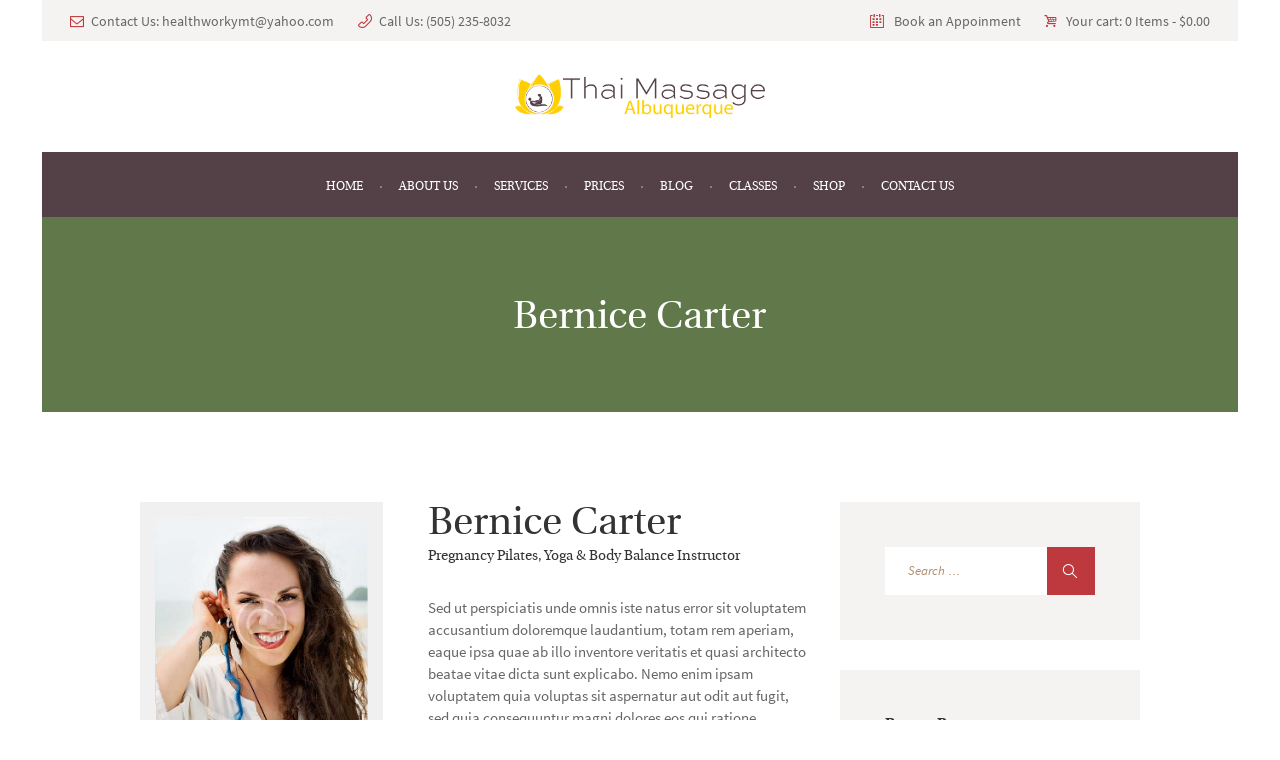

--- FILE ---
content_type: text/html; charset=UTF-8
request_url: https://thaimassageabq.com/team/bernice-carter/
body_size: 17175
content:
<!DOCTYPE html>
<html lang="en-US" class="scheme_original">

<head>
	<meta name='robots' content='index, follow, max-image-preview:large, max-snippet:-1, max-video-preview:-1' />
        <meta charset="UTF-8" />
        <meta name="viewport" content="width=device-width, initial-scale=1, maximum-scale=1">
        <meta name="format-detection" content="telephone=no">

        <link rel="profile" href="//gmpg.org/xfn/11" />
        <link rel="pingback" href="https://thaimassageabq.com/xmlrpc.php" />
        
	<!-- This site is optimized with the Yoast SEO plugin v21.1 - https://yoast.com/wordpress/plugins/seo/ -->
	<title>Bernice Carter - Thai Massage Albuquerque</title>
	<link rel="canonical" href="https://thaimassageabq.com/team/bernice-carter/" />
	<meta property="og:locale" content="en_US" />
	<meta property="og:type" content="article" />
	<meta property="og:title" content="Bernice Carter - Thai Massage Albuquerque" />
	<meta property="og:description" content="Sed ut perspiciatis unde omnis iste natus error sit voluptatem accusantium doloremque laudantium, totam rem aperiam, eaque ipsa quae ab illo inventore veritatis et quasi architecto beatae vitae dicta sunt [&hellip;]" />
	<meta property="og:url" content="https://thaimassageabq.com/team/bernice-carter/" />
	<meta property="og:site_name" content="Thai Massage Albuquerque" />
	<meta property="article:modified_time" content="2017-02-28T18:27:29+00:00" />
	<meta property="og:image" content="https://thaimassageabq.com/wp-content/uploads/2016/08/1.jpg" />
	<meta property="og:image:width" content="499" />
	<meta property="og:image:height" content="499" />
	<meta property="og:image:type" content="image/jpeg" />
	<meta name="twitter:card" content="summary_large_image" />
	<meta name="twitter:label1" content="Est. reading time" />
	<meta name="twitter:data1" content="1 minute" />
	<script type="application/ld+json" class="yoast-schema-graph">{"@context":"https://schema.org","@graph":[{"@type":"WebPage","@id":"https://thaimassageabq.com/team/bernice-carter/","url":"https://thaimassageabq.com/team/bernice-carter/","name":"Bernice Carter - Thai Massage Albuquerque","isPartOf":{"@id":"https://thaimassageabq.com/#website"},"primaryImageOfPage":{"@id":"https://thaimassageabq.com/team/bernice-carter/#primaryimage"},"image":{"@id":"https://thaimassageabq.com/team/bernice-carter/#primaryimage"},"thumbnailUrl":"https://thaimassageabq.com/wp-content/uploads/2016/08/1.jpg","datePublished":"2016-08-25T09:47:57+00:00","dateModified":"2017-02-28T18:27:29+00:00","breadcrumb":{"@id":"https://thaimassageabq.com/team/bernice-carter/#breadcrumb"},"inLanguage":"en-US","potentialAction":[{"@type":"ReadAction","target":["https://thaimassageabq.com/team/bernice-carter/"]}]},{"@type":"ImageObject","inLanguage":"en-US","@id":"https://thaimassageabq.com/team/bernice-carter/#primaryimage","url":"https://thaimassageabq.com/wp-content/uploads/2016/08/1.jpg","contentUrl":"https://thaimassageabq.com/wp-content/uploads/2016/08/1.jpg","width":499,"height":499},{"@type":"BreadcrumbList","@id":"https://thaimassageabq.com/team/bernice-carter/#breadcrumb","itemListElement":[{"@type":"ListItem","position":1,"name":"Home","item":"https://thaimassageabq.com/"},{"@type":"ListItem","position":2,"name":"Bernice Carter"}]},{"@type":"WebSite","@id":"https://thaimassageabq.com/#website","url":"https://thaimassageabq.com/","name":"Thai Massage Albuquerque","description":"","publisher":{"@id":"https://thaimassageabq.com/#/schema/person/4a309f82cffcca8f15c387f3ec55e84c"},"potentialAction":[{"@type":"SearchAction","target":{"@type":"EntryPoint","urlTemplate":"https://thaimassageabq.com/?s={search_term_string}"},"query-input":"required name=search_term_string"}],"inLanguage":"en-US"},{"@type":["Person","Organization"],"@id":"https://thaimassageabq.com/#/schema/person/4a309f82cffcca8f15c387f3ec55e84c","name":"Tone","image":{"@type":"ImageObject","inLanguage":"en-US","@id":"https://thaimassageabq.com/#/schema/person/image/","url":"https://thaimassageabq.com/wp-content/uploads/2020/05/Tone.png","contentUrl":"https://thaimassageabq.com/wp-content/uploads/2020/05/Tone.png","width":226,"height":300,"caption":"Tone"},"logo":{"@id":"https://thaimassageabq.com/#/schema/person/image/"}}]}</script>
	<!-- / Yoast SEO plugin. -->


<link rel='dns-prefetch' href='//fonts.googleapis.com' />
<link rel="alternate" type="application/rss+xml" title="Thai Massage Albuquerque &raquo; Feed" href="https://thaimassageabq.com/feed/" />
<link rel="alternate" type="text/calendar" title="Thai Massage Albuquerque &raquo; iCal Feed" href="https://thaimassageabq.com/events/?ical=1" />
<meta property="og:image" content="https://thaimassageabq.com/wp-content/uploads/2016/08/1.jpg"/>
<script type="text/javascript">
window._wpemojiSettings = {"baseUrl":"https:\/\/s.w.org\/images\/core\/emoji\/14.0.0\/72x72\/","ext":".png","svgUrl":"https:\/\/s.w.org\/images\/core\/emoji\/14.0.0\/svg\/","svgExt":".svg","source":{"concatemoji":"https:\/\/thaimassageabq.com\/wp-includes\/js\/wp-emoji-release.min.js?ver=6.3.7"}};
/*! This file is auto-generated */
!function(i,n){var o,s,e;function c(e){try{var t={supportTests:e,timestamp:(new Date).valueOf()};sessionStorage.setItem(o,JSON.stringify(t))}catch(e){}}function p(e,t,n){e.clearRect(0,0,e.canvas.width,e.canvas.height),e.fillText(t,0,0);var t=new Uint32Array(e.getImageData(0,0,e.canvas.width,e.canvas.height).data),r=(e.clearRect(0,0,e.canvas.width,e.canvas.height),e.fillText(n,0,0),new Uint32Array(e.getImageData(0,0,e.canvas.width,e.canvas.height).data));return t.every(function(e,t){return e===r[t]})}function u(e,t,n){switch(t){case"flag":return n(e,"\ud83c\udff3\ufe0f\u200d\u26a7\ufe0f","\ud83c\udff3\ufe0f\u200b\u26a7\ufe0f")?!1:!n(e,"\ud83c\uddfa\ud83c\uddf3","\ud83c\uddfa\u200b\ud83c\uddf3")&&!n(e,"\ud83c\udff4\udb40\udc67\udb40\udc62\udb40\udc65\udb40\udc6e\udb40\udc67\udb40\udc7f","\ud83c\udff4\u200b\udb40\udc67\u200b\udb40\udc62\u200b\udb40\udc65\u200b\udb40\udc6e\u200b\udb40\udc67\u200b\udb40\udc7f");case"emoji":return!n(e,"\ud83e\udef1\ud83c\udffb\u200d\ud83e\udef2\ud83c\udfff","\ud83e\udef1\ud83c\udffb\u200b\ud83e\udef2\ud83c\udfff")}return!1}function f(e,t,n){var r="undefined"!=typeof WorkerGlobalScope&&self instanceof WorkerGlobalScope?new OffscreenCanvas(300,150):i.createElement("canvas"),a=r.getContext("2d",{willReadFrequently:!0}),o=(a.textBaseline="top",a.font="600 32px Arial",{});return e.forEach(function(e){o[e]=t(a,e,n)}),o}function t(e){var t=i.createElement("script");t.src=e,t.defer=!0,i.head.appendChild(t)}"undefined"!=typeof Promise&&(o="wpEmojiSettingsSupports",s=["flag","emoji"],n.supports={everything:!0,everythingExceptFlag:!0},e=new Promise(function(e){i.addEventListener("DOMContentLoaded",e,{once:!0})}),new Promise(function(t){var n=function(){try{var e=JSON.parse(sessionStorage.getItem(o));if("object"==typeof e&&"number"==typeof e.timestamp&&(new Date).valueOf()<e.timestamp+604800&&"object"==typeof e.supportTests)return e.supportTests}catch(e){}return null}();if(!n){if("undefined"!=typeof Worker&&"undefined"!=typeof OffscreenCanvas&&"undefined"!=typeof URL&&URL.createObjectURL&&"undefined"!=typeof Blob)try{var e="postMessage("+f.toString()+"("+[JSON.stringify(s),u.toString(),p.toString()].join(",")+"));",r=new Blob([e],{type:"text/javascript"}),a=new Worker(URL.createObjectURL(r),{name:"wpTestEmojiSupports"});return void(a.onmessage=function(e){c(n=e.data),a.terminate(),t(n)})}catch(e){}c(n=f(s,u,p))}t(n)}).then(function(e){for(var t in e)n.supports[t]=e[t],n.supports.everything=n.supports.everything&&n.supports[t],"flag"!==t&&(n.supports.everythingExceptFlag=n.supports.everythingExceptFlag&&n.supports[t]);n.supports.everythingExceptFlag=n.supports.everythingExceptFlag&&!n.supports.flag,n.DOMReady=!1,n.readyCallback=function(){n.DOMReady=!0}}).then(function(){return e}).then(function(){var e;n.supports.everything||(n.readyCallback(),(e=n.source||{}).concatemoji?t(e.concatemoji):e.wpemoji&&e.twemoji&&(t(e.twemoji),t(e.wpemoji)))}))}((window,document),window._wpemojiSettings);
</script>
<style type="text/css">
img.wp-smiley,
img.emoji {
	display: inline !important;
	border: none !important;
	box-shadow: none !important;
	height: 1em !important;
	width: 1em !important;
	margin: 0 0.07em !important;
	vertical-align: -0.1em !important;
	background: none !important;
	padding: 0 !important;
}
</style>
	<link rel='stylesheet' id='sbi_styles-css' href='https://thaimassageabq.com/wp-content/plugins/instagram-feed/css/sbi-styles.min.css?ver=6.2.1' type='text/css' media='all' />
<link rel='stylesheet' id='wp-block-library-css' href='https://thaimassageabq.com/wp-includes/css/dist/block-library/style.min.css?ver=6.3.7' type='text/css' media='all' />
<link rel='stylesheet' id='wc-blocks-style-css' href='https://thaimassageabq.com/wp-content/plugins/woocommerce/packages/woocommerce-blocks/build/wc-blocks.css?ver=10.6.6' type='text/css' media='all' />
<link rel='stylesheet' id='wc-blocks-style-active-filters-css' href='https://thaimassageabq.com/wp-content/plugins/woocommerce/packages/woocommerce-blocks/build/active-filters.css?ver=10.6.6' type='text/css' media='all' />
<link rel='stylesheet' id='wc-blocks-style-add-to-cart-form-css' href='https://thaimassageabq.com/wp-content/plugins/woocommerce/packages/woocommerce-blocks/build/add-to-cart-form.css?ver=10.6.6' type='text/css' media='all' />
<link rel='stylesheet' id='wc-blocks-packages-style-css' href='https://thaimassageabq.com/wp-content/plugins/woocommerce/packages/woocommerce-blocks/build/packages-style.css?ver=10.6.6' type='text/css' media='all' />
<link rel='stylesheet' id='wc-blocks-style-all-products-css' href='https://thaimassageabq.com/wp-content/plugins/woocommerce/packages/woocommerce-blocks/build/all-products.css?ver=10.6.6' type='text/css' media='all' />
<link rel='stylesheet' id='wc-blocks-style-all-reviews-css' href='https://thaimassageabq.com/wp-content/plugins/woocommerce/packages/woocommerce-blocks/build/all-reviews.css?ver=10.6.6' type='text/css' media='all' />
<link rel='stylesheet' id='wc-blocks-style-attribute-filter-css' href='https://thaimassageabq.com/wp-content/plugins/woocommerce/packages/woocommerce-blocks/build/attribute-filter.css?ver=10.6.6' type='text/css' media='all' />
<link rel='stylesheet' id='wc-blocks-style-breadcrumbs-css' href='https://thaimassageabq.com/wp-content/plugins/woocommerce/packages/woocommerce-blocks/build/breadcrumbs.css?ver=10.6.6' type='text/css' media='all' />
<link rel='stylesheet' id='wc-blocks-style-catalog-sorting-css' href='https://thaimassageabq.com/wp-content/plugins/woocommerce/packages/woocommerce-blocks/build/catalog-sorting.css?ver=10.6.6' type='text/css' media='all' />
<link rel='stylesheet' id='wc-blocks-style-customer-account-css' href='https://thaimassageabq.com/wp-content/plugins/woocommerce/packages/woocommerce-blocks/build/customer-account.css?ver=10.6.6' type='text/css' media='all' />
<link rel='stylesheet' id='wc-blocks-style-featured-category-css' href='https://thaimassageabq.com/wp-content/plugins/woocommerce/packages/woocommerce-blocks/build/featured-category.css?ver=10.6.6' type='text/css' media='all' />
<link rel='stylesheet' id='wc-blocks-style-featured-product-css' href='https://thaimassageabq.com/wp-content/plugins/woocommerce/packages/woocommerce-blocks/build/featured-product.css?ver=10.6.6' type='text/css' media='all' />
<link rel='stylesheet' id='wc-blocks-style-mini-cart-css' href='https://thaimassageabq.com/wp-content/plugins/woocommerce/packages/woocommerce-blocks/build/mini-cart.css?ver=10.6.6' type='text/css' media='all' />
<link rel='stylesheet' id='wc-blocks-style-price-filter-css' href='https://thaimassageabq.com/wp-content/plugins/woocommerce/packages/woocommerce-blocks/build/price-filter.css?ver=10.6.6' type='text/css' media='all' />
<link rel='stylesheet' id='wc-blocks-style-product-add-to-cart-css' href='https://thaimassageabq.com/wp-content/plugins/woocommerce/packages/woocommerce-blocks/build/product-add-to-cart.css?ver=10.6.6' type='text/css' media='all' />
<link rel='stylesheet' id='wc-blocks-style-product-button-css' href='https://thaimassageabq.com/wp-content/plugins/woocommerce/packages/woocommerce-blocks/build/product-button.css?ver=10.6.6' type='text/css' media='all' />
<link rel='stylesheet' id='wc-blocks-style-product-categories-css' href='https://thaimassageabq.com/wp-content/plugins/woocommerce/packages/woocommerce-blocks/build/product-categories.css?ver=10.6.6' type='text/css' media='all' />
<link rel='stylesheet' id='wc-blocks-style-product-image-css' href='https://thaimassageabq.com/wp-content/plugins/woocommerce/packages/woocommerce-blocks/build/product-image.css?ver=10.6.6' type='text/css' media='all' />
<link rel='stylesheet' id='wc-blocks-style-product-image-gallery-css' href='https://thaimassageabq.com/wp-content/plugins/woocommerce/packages/woocommerce-blocks/build/product-image-gallery.css?ver=10.6.6' type='text/css' media='all' />
<link rel='stylesheet' id='wc-blocks-style-product-query-css' href='https://thaimassageabq.com/wp-content/plugins/woocommerce/packages/woocommerce-blocks/build/product-query.css?ver=10.6.6' type='text/css' media='all' />
<link rel='stylesheet' id='wc-blocks-style-product-results-count-css' href='https://thaimassageabq.com/wp-content/plugins/woocommerce/packages/woocommerce-blocks/build/product-results-count.css?ver=10.6.6' type='text/css' media='all' />
<link rel='stylesheet' id='wc-blocks-style-product-reviews-css' href='https://thaimassageabq.com/wp-content/plugins/woocommerce/packages/woocommerce-blocks/build/product-reviews.css?ver=10.6.6' type='text/css' media='all' />
<link rel='stylesheet' id='wc-blocks-style-product-sale-badge-css' href='https://thaimassageabq.com/wp-content/plugins/woocommerce/packages/woocommerce-blocks/build/product-sale-badge.css?ver=10.6.6' type='text/css' media='all' />
<link rel='stylesheet' id='wc-blocks-style-product-search-css' href='https://thaimassageabq.com/wp-content/plugins/woocommerce/packages/woocommerce-blocks/build/product-search.css?ver=10.6.6' type='text/css' media='all' />
<link rel='stylesheet' id='wc-blocks-style-product-sku-css' href='https://thaimassageabq.com/wp-content/plugins/woocommerce/packages/woocommerce-blocks/build/product-sku.css?ver=10.6.6' type='text/css' media='all' />
<link rel='stylesheet' id='wc-blocks-style-product-stock-indicator-css' href='https://thaimassageabq.com/wp-content/plugins/woocommerce/packages/woocommerce-blocks/build/product-stock-indicator.css?ver=10.6.6' type='text/css' media='all' />
<link rel='stylesheet' id='wc-blocks-style-product-summary-css' href='https://thaimassageabq.com/wp-content/plugins/woocommerce/packages/woocommerce-blocks/build/product-summary.css?ver=10.6.6' type='text/css' media='all' />
<link rel='stylesheet' id='wc-blocks-style-product-title-css' href='https://thaimassageabq.com/wp-content/plugins/woocommerce/packages/woocommerce-blocks/build/product-title.css?ver=10.6.6' type='text/css' media='all' />
<link rel='stylesheet' id='wc-blocks-style-rating-filter-css' href='https://thaimassageabq.com/wp-content/plugins/woocommerce/packages/woocommerce-blocks/build/rating-filter.css?ver=10.6.6' type='text/css' media='all' />
<link rel='stylesheet' id='wc-blocks-style-reviews-by-category-css' href='https://thaimassageabq.com/wp-content/plugins/woocommerce/packages/woocommerce-blocks/build/reviews-by-category.css?ver=10.6.6' type='text/css' media='all' />
<link rel='stylesheet' id='wc-blocks-style-reviews-by-product-css' href='https://thaimassageabq.com/wp-content/plugins/woocommerce/packages/woocommerce-blocks/build/reviews-by-product.css?ver=10.6.6' type='text/css' media='all' />
<link rel='stylesheet' id='wc-blocks-style-product-details-css' href='https://thaimassageabq.com/wp-content/plugins/woocommerce/packages/woocommerce-blocks/build/product-details.css?ver=10.6.6' type='text/css' media='all' />
<link rel='stylesheet' id='wc-blocks-style-single-product-css' href='https://thaimassageabq.com/wp-content/plugins/woocommerce/packages/woocommerce-blocks/build/single-product.css?ver=10.6.6' type='text/css' media='all' />
<link rel='stylesheet' id='wc-blocks-style-stock-filter-css' href='https://thaimassageabq.com/wp-content/plugins/woocommerce/packages/woocommerce-blocks/build/stock-filter.css?ver=10.6.6' type='text/css' media='all' />
<link rel='stylesheet' id='wc-blocks-style-cart-css' href='https://thaimassageabq.com/wp-content/plugins/woocommerce/packages/woocommerce-blocks/build/cart.css?ver=10.6.6' type='text/css' media='all' />
<link rel='stylesheet' id='wc-blocks-style-checkout-css' href='https://thaimassageabq.com/wp-content/plugins/woocommerce/packages/woocommerce-blocks/build/checkout.css?ver=10.6.6' type='text/css' media='all' />
<link rel='stylesheet' id='wc-blocks-style-mini-cart-contents-css' href='https://thaimassageabq.com/wp-content/plugins/woocommerce/packages/woocommerce-blocks/build/mini-cart-contents.css?ver=10.6.6' type='text/css' media='all' />
<style id='classic-theme-styles-inline-css' type='text/css'>
/*! This file is auto-generated */
.wp-block-button__link{color:#fff;background-color:#32373c;border-radius:9999px;box-shadow:none;text-decoration:none;padding:calc(.667em + 2px) calc(1.333em + 2px);font-size:1.125em}.wp-block-file__button{background:#32373c;color:#fff;text-decoration:none}
</style>
<style id='global-styles-inline-css' type='text/css'>
body{--wp--preset--color--black: #000000;--wp--preset--color--cyan-bluish-gray: #abb8c3;--wp--preset--color--white: #ffffff;--wp--preset--color--pale-pink: #f78da7;--wp--preset--color--vivid-red: #cf2e2e;--wp--preset--color--luminous-vivid-orange: #ff6900;--wp--preset--color--luminous-vivid-amber: #fcb900;--wp--preset--color--light-green-cyan: #7bdcb5;--wp--preset--color--vivid-green-cyan: #00d084;--wp--preset--color--pale-cyan-blue: #8ed1fc;--wp--preset--color--vivid-cyan-blue: #0693e3;--wp--preset--color--vivid-purple: #9b51e0;--wp--preset--gradient--vivid-cyan-blue-to-vivid-purple: linear-gradient(135deg,rgba(6,147,227,1) 0%,rgb(155,81,224) 100%);--wp--preset--gradient--light-green-cyan-to-vivid-green-cyan: linear-gradient(135deg,rgb(122,220,180) 0%,rgb(0,208,130) 100%);--wp--preset--gradient--luminous-vivid-amber-to-luminous-vivid-orange: linear-gradient(135deg,rgba(252,185,0,1) 0%,rgba(255,105,0,1) 100%);--wp--preset--gradient--luminous-vivid-orange-to-vivid-red: linear-gradient(135deg,rgba(255,105,0,1) 0%,rgb(207,46,46) 100%);--wp--preset--gradient--very-light-gray-to-cyan-bluish-gray: linear-gradient(135deg,rgb(238,238,238) 0%,rgb(169,184,195) 100%);--wp--preset--gradient--cool-to-warm-spectrum: linear-gradient(135deg,rgb(74,234,220) 0%,rgb(151,120,209) 20%,rgb(207,42,186) 40%,rgb(238,44,130) 60%,rgb(251,105,98) 80%,rgb(254,248,76) 100%);--wp--preset--gradient--blush-light-purple: linear-gradient(135deg,rgb(255,206,236) 0%,rgb(152,150,240) 100%);--wp--preset--gradient--blush-bordeaux: linear-gradient(135deg,rgb(254,205,165) 0%,rgb(254,45,45) 50%,rgb(107,0,62) 100%);--wp--preset--gradient--luminous-dusk: linear-gradient(135deg,rgb(255,203,112) 0%,rgb(199,81,192) 50%,rgb(65,88,208) 100%);--wp--preset--gradient--pale-ocean: linear-gradient(135deg,rgb(255,245,203) 0%,rgb(182,227,212) 50%,rgb(51,167,181) 100%);--wp--preset--gradient--electric-grass: linear-gradient(135deg,rgb(202,248,128) 0%,rgb(113,206,126) 100%);--wp--preset--gradient--midnight: linear-gradient(135deg,rgb(2,3,129) 0%,rgb(40,116,252) 100%);--wp--preset--font-size--small: 13px;--wp--preset--font-size--medium: 20px;--wp--preset--font-size--large: 36px;--wp--preset--font-size--x-large: 42px;--wp--preset--spacing--20: 0.44rem;--wp--preset--spacing--30: 0.67rem;--wp--preset--spacing--40: 1rem;--wp--preset--spacing--50: 1.5rem;--wp--preset--spacing--60: 2.25rem;--wp--preset--spacing--70: 3.38rem;--wp--preset--spacing--80: 5.06rem;--wp--preset--shadow--natural: 6px 6px 9px rgba(0, 0, 0, 0.2);--wp--preset--shadow--deep: 12px 12px 50px rgba(0, 0, 0, 0.4);--wp--preset--shadow--sharp: 6px 6px 0px rgba(0, 0, 0, 0.2);--wp--preset--shadow--outlined: 6px 6px 0px -3px rgba(255, 255, 255, 1), 6px 6px rgba(0, 0, 0, 1);--wp--preset--shadow--crisp: 6px 6px 0px rgba(0, 0, 0, 1);}:where(.is-layout-flex){gap: 0.5em;}:where(.is-layout-grid){gap: 0.5em;}body .is-layout-flow > .alignleft{float: left;margin-inline-start: 0;margin-inline-end: 2em;}body .is-layout-flow > .alignright{float: right;margin-inline-start: 2em;margin-inline-end: 0;}body .is-layout-flow > .aligncenter{margin-left: auto !important;margin-right: auto !important;}body .is-layout-constrained > .alignleft{float: left;margin-inline-start: 0;margin-inline-end: 2em;}body .is-layout-constrained > .alignright{float: right;margin-inline-start: 2em;margin-inline-end: 0;}body .is-layout-constrained > .aligncenter{margin-left: auto !important;margin-right: auto !important;}body .is-layout-constrained > :where(:not(.alignleft):not(.alignright):not(.alignfull)){max-width: var(--wp--style--global--content-size);margin-left: auto !important;margin-right: auto !important;}body .is-layout-constrained > .alignwide{max-width: var(--wp--style--global--wide-size);}body .is-layout-flex{display: flex;}body .is-layout-flex{flex-wrap: wrap;align-items: center;}body .is-layout-flex > *{margin: 0;}body .is-layout-grid{display: grid;}body .is-layout-grid > *{margin: 0;}:where(.wp-block-columns.is-layout-flex){gap: 2em;}:where(.wp-block-columns.is-layout-grid){gap: 2em;}:where(.wp-block-post-template.is-layout-flex){gap: 1.25em;}:where(.wp-block-post-template.is-layout-grid){gap: 1.25em;}.has-black-color{color: var(--wp--preset--color--black) !important;}.has-cyan-bluish-gray-color{color: var(--wp--preset--color--cyan-bluish-gray) !important;}.has-white-color{color: var(--wp--preset--color--white) !important;}.has-pale-pink-color{color: var(--wp--preset--color--pale-pink) !important;}.has-vivid-red-color{color: var(--wp--preset--color--vivid-red) !important;}.has-luminous-vivid-orange-color{color: var(--wp--preset--color--luminous-vivid-orange) !important;}.has-luminous-vivid-amber-color{color: var(--wp--preset--color--luminous-vivid-amber) !important;}.has-light-green-cyan-color{color: var(--wp--preset--color--light-green-cyan) !important;}.has-vivid-green-cyan-color{color: var(--wp--preset--color--vivid-green-cyan) !important;}.has-pale-cyan-blue-color{color: var(--wp--preset--color--pale-cyan-blue) !important;}.has-vivid-cyan-blue-color{color: var(--wp--preset--color--vivid-cyan-blue) !important;}.has-vivid-purple-color{color: var(--wp--preset--color--vivid-purple) !important;}.has-black-background-color{background-color: var(--wp--preset--color--black) !important;}.has-cyan-bluish-gray-background-color{background-color: var(--wp--preset--color--cyan-bluish-gray) !important;}.has-white-background-color{background-color: var(--wp--preset--color--white) !important;}.has-pale-pink-background-color{background-color: var(--wp--preset--color--pale-pink) !important;}.has-vivid-red-background-color{background-color: var(--wp--preset--color--vivid-red) !important;}.has-luminous-vivid-orange-background-color{background-color: var(--wp--preset--color--luminous-vivid-orange) !important;}.has-luminous-vivid-amber-background-color{background-color: var(--wp--preset--color--luminous-vivid-amber) !important;}.has-light-green-cyan-background-color{background-color: var(--wp--preset--color--light-green-cyan) !important;}.has-vivid-green-cyan-background-color{background-color: var(--wp--preset--color--vivid-green-cyan) !important;}.has-pale-cyan-blue-background-color{background-color: var(--wp--preset--color--pale-cyan-blue) !important;}.has-vivid-cyan-blue-background-color{background-color: var(--wp--preset--color--vivid-cyan-blue) !important;}.has-vivid-purple-background-color{background-color: var(--wp--preset--color--vivid-purple) !important;}.has-black-border-color{border-color: var(--wp--preset--color--black) !important;}.has-cyan-bluish-gray-border-color{border-color: var(--wp--preset--color--cyan-bluish-gray) !important;}.has-white-border-color{border-color: var(--wp--preset--color--white) !important;}.has-pale-pink-border-color{border-color: var(--wp--preset--color--pale-pink) !important;}.has-vivid-red-border-color{border-color: var(--wp--preset--color--vivid-red) !important;}.has-luminous-vivid-orange-border-color{border-color: var(--wp--preset--color--luminous-vivid-orange) !important;}.has-luminous-vivid-amber-border-color{border-color: var(--wp--preset--color--luminous-vivid-amber) !important;}.has-light-green-cyan-border-color{border-color: var(--wp--preset--color--light-green-cyan) !important;}.has-vivid-green-cyan-border-color{border-color: var(--wp--preset--color--vivid-green-cyan) !important;}.has-pale-cyan-blue-border-color{border-color: var(--wp--preset--color--pale-cyan-blue) !important;}.has-vivid-cyan-blue-border-color{border-color: var(--wp--preset--color--vivid-cyan-blue) !important;}.has-vivid-purple-border-color{border-color: var(--wp--preset--color--vivid-purple) !important;}.has-vivid-cyan-blue-to-vivid-purple-gradient-background{background: var(--wp--preset--gradient--vivid-cyan-blue-to-vivid-purple) !important;}.has-light-green-cyan-to-vivid-green-cyan-gradient-background{background: var(--wp--preset--gradient--light-green-cyan-to-vivid-green-cyan) !important;}.has-luminous-vivid-amber-to-luminous-vivid-orange-gradient-background{background: var(--wp--preset--gradient--luminous-vivid-amber-to-luminous-vivid-orange) !important;}.has-luminous-vivid-orange-to-vivid-red-gradient-background{background: var(--wp--preset--gradient--luminous-vivid-orange-to-vivid-red) !important;}.has-very-light-gray-to-cyan-bluish-gray-gradient-background{background: var(--wp--preset--gradient--very-light-gray-to-cyan-bluish-gray) !important;}.has-cool-to-warm-spectrum-gradient-background{background: var(--wp--preset--gradient--cool-to-warm-spectrum) !important;}.has-blush-light-purple-gradient-background{background: var(--wp--preset--gradient--blush-light-purple) !important;}.has-blush-bordeaux-gradient-background{background: var(--wp--preset--gradient--blush-bordeaux) !important;}.has-luminous-dusk-gradient-background{background: var(--wp--preset--gradient--luminous-dusk) !important;}.has-pale-ocean-gradient-background{background: var(--wp--preset--gradient--pale-ocean) !important;}.has-electric-grass-gradient-background{background: var(--wp--preset--gradient--electric-grass) !important;}.has-midnight-gradient-background{background: var(--wp--preset--gradient--midnight) !important;}.has-small-font-size{font-size: var(--wp--preset--font-size--small) !important;}.has-medium-font-size{font-size: var(--wp--preset--font-size--medium) !important;}.has-large-font-size{font-size: var(--wp--preset--font-size--large) !important;}.has-x-large-font-size{font-size: var(--wp--preset--font-size--x-large) !important;}
.wp-block-navigation a:where(:not(.wp-element-button)){color: inherit;}
:where(.wp-block-post-template.is-layout-flex){gap: 1.25em;}:where(.wp-block-post-template.is-layout-grid){gap: 1.25em;}
:where(.wp-block-columns.is-layout-flex){gap: 2em;}:where(.wp-block-columns.is-layout-grid){gap: 2em;}
.wp-block-pullquote{font-size: 1.5em;line-height: 1.6;}
</style>
<link rel='stylesheet' id='contact-form-7-css' href='https://thaimassageabq.com/wp-content/plugins/contact-form-7/includes/css/styles.css?ver=5.8' type='text/css' media='all' />
<link rel='stylesheet' id='essential-grid-plugin-settings-css' href='https://thaimassageabq.com/wp-content/plugins/essential-grid/public/assets/css/settings.css?ver=2.3.6' type='text/css' media='all' />
<link rel='stylesheet' id='tp-fontello-css' href='https://thaimassageabq.com/wp-content/plugins/essential-grid/public/assets/font/fontello/css/fontello.css?ver=2.3.6' type='text/css' media='all' />
<link rel='stylesheet' id='rs-plugin-settings-css' href='https://thaimassageabq.com/wp-content/plugins/revslider/public/assets/css/rs6.css?ver=6.2.2' type='text/css' media='all' />
<style id='rs-plugin-settings-inline-css' type='text/css'>
#rs-demo-id {}
</style>
<link rel='stylesheet' id='woocommerce-layout-css' href='https://thaimassageabq.com/wp-content/plugins/woocommerce/assets/css/woocommerce-layout.css?ver=8.0.3' type='text/css' media='all' />
<link rel='stylesheet' id='woocommerce-smallscreen-css' href='https://thaimassageabq.com/wp-content/plugins/woocommerce/assets/css/woocommerce-smallscreen.css?ver=8.0.3' type='text/css' media='only screen and (max-width: 768px)' />
<link rel='stylesheet' id='woocommerce-general-css' href='https://thaimassageabq.com/wp-content/plugins/woocommerce/assets/css/woocommerce.css?ver=8.0.3' type='text/css' media='all' />
<style id='woocommerce-inline-inline-css' type='text/css'>
.woocommerce form .form-row .required { visibility: visible; }
</style>
<link rel='stylesheet' id='holistic-center-font-Heuristica-style-css' href='https://thaimassageabq.com/wp-content/themes/holistic-center/css/font-face/Heuristica/stylesheet.css' type='text/css' media='all' />
<link rel='stylesheet' id='holistic-center-font-Source-Sans-Pro-style-css' href='https://thaimassageabq.com/wp-content/themes/holistic-center/css/font-face/SourseSansPro/stylesheet.css' type='text/css' media='all' />
<link rel='stylesheet' id='font-google-fonts-style-css' href='//fonts.googleapis.com/css?family=Lato:300,300italic,400,400italic,700,700italic&#038;subset=latin,latin-ext' type='text/css' media='all' />
<link rel='stylesheet' id='fontello-style-css' href='https://thaimassageabq.com/wp-content/themes/holistic-center/css/fontello/css/fontello.css' type='text/css' media='all' />
<link rel='stylesheet' id='holistic-center-main-style-css' href='https://thaimassageabq.com/wp-content/themes/holistic-center/style.css' type='text/css' media='all' />
<link rel='stylesheet' id='holistic-center-animation-style-css' href='https://thaimassageabq.com/wp-content/themes/holistic-center/fw/css/core.animation.css' type='text/css' media='all' />
<link rel='stylesheet' id='holistic-center-shortcodes-style-css' href='https://thaimassageabq.com/wp-content/plugins/trx_utils/shortcodes/theme.shortcodes.css' type='text/css' media='all' />
<link rel='stylesheet' id='holistic-center-theme-style-css' href='https://thaimassageabq.com/wp-content/themes/holistic-center/css/theme.css' type='text/css' media='all' />
<style id='holistic-center-theme-style-inline-css' type='text/css'>
  .sidebar_outer_logo .logo_main,.top_panel_wrap .logo_main,.top_panel_wrap .logo_fixed{height:140px} .contacts_wrap .logo img{height:130px}
</style>
<link rel='stylesheet' id='holistic-center-tribe-events-style-css' href='https://thaimassageabq.com/wp-content/themes/holistic-center/css/plugin.tribe-events.css' type='text/css' media='all' />
<link rel='stylesheet' id='holistic-center-woocommerce-style-css' href='https://thaimassageabq.com/wp-content/themes/holistic-center/css/plugin.woocommerce.css' type='text/css' media='all' />
<link rel='stylesheet' id='holistic-center-megamenu-css' href='https://thaimassageabq.com/wp-content/themes/holistic-center/css/plugin.megamenu.css' type='text/css' media='all' />
<link rel='stylesheet' id='holistic-center-responsive-style-css' href='https://thaimassageabq.com/wp-content/themes/holistic-center/css/responsive.css' type='text/css' media='all' />
<link rel='stylesheet' id='mediaelement-css' href='https://thaimassageabq.com/wp-includes/js/mediaelement/mediaelementplayer-legacy.min.css?ver=4.2.17' type='text/css' media='all' />
<link rel='stylesheet' id='wp-mediaelement-css' href='https://thaimassageabq.com/wp-includes/js/mediaelement/wp-mediaelement.min.css?ver=6.3.7' type='text/css' media='all' />
<link rel='stylesheet' id='wpgdprc-front-css-css' href='https://thaimassageabq.com/wp-content/plugins/wp-gdpr-compliance/Assets/css/front.css?ver=1689721571' type='text/css' media='all' />
<style id='wpgdprc-front-css-inline-css' type='text/css'>
:root{--wp-gdpr--bar--background-color: #000000;--wp-gdpr--bar--color: #ffffff;--wp-gdpr--button--background-color: #000000;--wp-gdpr--button--background-color--darken: #000000;--wp-gdpr--button--color: #ffffff;}
</style>
<script type='text/javascript' src='https://thaimassageabq.com/wp-includes/js/jquery/jquery.min.js?ver=3.7.0' id='jquery-core-js'></script>
<script type='text/javascript' src='https://thaimassageabq.com/wp-includes/js/jquery/jquery-migrate.min.js?ver=3.4.1' id='jquery-migrate-js'></script>
<script type='text/javascript' src='https://thaimassageabq.com/wp-content/plugins/revslider/public/assets/js/rbtools.min.js?ver=6.0' id='tp-tools-js'></script>
<script type='text/javascript' src='https://thaimassageabq.com/wp-content/plugins/revslider/public/assets/js/rs6.min.js?ver=6.2.2' id='revmin-js'></script>
<script type='text/javascript' src='https://thaimassageabq.com/wp-content/plugins/woocommerce/assets/js/jquery-blockui/jquery.blockUI.min.js?ver=2.7.0-wc.8.0.3' id='jquery-blockui-js'></script>
<script type='text/javascript' id='wc-add-to-cart-js-extra'>
/* <![CDATA[ */
var wc_add_to_cart_params = {"ajax_url":"\/wp-admin\/admin-ajax.php","wc_ajax_url":"\/?wc-ajax=%%endpoint%%","i18n_view_cart":"View cart","cart_url":"https:\/\/thaimassageabq.com\/cart\/","is_cart":"","cart_redirect_after_add":"no"};
/* ]]> */
</script>
<script type='text/javascript' src='https://thaimassageabq.com/wp-content/plugins/woocommerce/assets/js/frontend/add-to-cart.min.js?ver=8.0.3' id='wc-add-to-cart-js'></script>
<script type='text/javascript' src='https://thaimassageabq.com/wp-content/plugins/js_composer/assets/js/vendors/woocommerce-add-to-cart.js?ver=7.0' id='vc_woocommerce-add-to-cart-js-js'></script>
<script type='text/javascript' id='wpgdprc-front-js-js-extra'>
/* <![CDATA[ */
var wpgdprcFront = {"ajaxUrl":"https:\/\/thaimassageabq.com\/wp-admin\/admin-ajax.php","ajaxNonce":"cb8efa2849","ajaxArg":"security","pluginPrefix":"wpgdprc","blogId":"1","isMultiSite":"","locale":"en_US","showSignUpModal":"","showFormModal":"","cookieName":"wpgdprc-consent","consentVersion":"","path":"\/","prefix":"wpgdprc"};
/* ]]> */
</script>
<script type='text/javascript' src='https://thaimassageabq.com/wp-content/plugins/wp-gdpr-compliance/Assets/js/front.min.js?ver=1689721571' id='wpgdprc-front-js-js'></script>
<script></script><link rel="https://api.w.org/" href="https://thaimassageabq.com/wp-json/" /><link rel="EditURI" type="application/rsd+xml" title="RSD" href="https://thaimassageabq.com/xmlrpc.php?rsd" />
<meta name="generator" content="WordPress 6.3.7" />
<meta name="generator" content="WooCommerce 8.0.3" />
<link rel='shortlink' href='https://thaimassageabq.com/?p=210' />
<link rel="alternate" type="application/json+oembed" href="https://thaimassageabq.com/wp-json/oembed/1.0/embed?url=https%3A%2F%2Fthaimassageabq.com%2Fteam%2Fbernice-carter%2F" />
<link rel="alternate" type="text/xml+oembed" href="https://thaimassageabq.com/wp-json/oembed/1.0/embed?url=https%3A%2F%2Fthaimassageabq.com%2Fteam%2Fbernice-carter%2F&#038;format=xml" />
<meta name="tec-api-version" content="v1"><meta name="tec-api-origin" content="https://thaimassageabq.com"><link rel="alternate" href="https://thaimassageabq.com/wp-json/tribe/events/v1/" />	<noscript><style>.woocommerce-product-gallery{ opacity: 1 !important; }</style></noscript>
	<meta name="generator" content="Powered by WPBakery Page Builder - drag and drop page builder for WordPress."/>
<!-- Google tag (gtag.js) -->
<script async src="https://www.googletagmanager.com/gtag/js?id=G-511SF1B0CY"></script>
<script>
  window.dataLayer = window.dataLayer || [];
  function gtag(){dataLayer.push(arguments);}
  gtag('js', new Date());

  gtag('config', 'G-511SF1B0CY');
</script><meta name="generator" content="Powered by Slider Revolution 6.2.2 - responsive, Mobile-Friendly Slider Plugin for WordPress with comfortable drag and drop interface." />
<link rel="icon" href="https://thaimassageabq.com/wp-content/uploads/2020/05/cropped-favicon-32x32.png" sizes="32x32" />
<link rel="icon" href="https://thaimassageabq.com/wp-content/uploads/2020/05/cropped-favicon-192x192.png" sizes="192x192" />
<link rel="apple-touch-icon" href="https://thaimassageabq.com/wp-content/uploads/2020/05/cropped-favicon-180x180.png" />
<meta name="msapplication-TileImage" content="https://thaimassageabq.com/wp-content/uploads/2020/05/cropped-favicon-270x270.png" />
<script type="text/javascript">function setREVStartSize(e){			
			try {								
				var pw = document.getElementById(e.c).parentNode.offsetWidth,
					newh;
				pw = pw===0 || isNaN(pw) ? window.innerWidth : pw;
				e.tabw = e.tabw===undefined ? 0 : parseInt(e.tabw);
				e.thumbw = e.thumbw===undefined ? 0 : parseInt(e.thumbw);
				e.tabh = e.tabh===undefined ? 0 : parseInt(e.tabh);
				e.thumbh = e.thumbh===undefined ? 0 : parseInt(e.thumbh);
				e.tabhide = e.tabhide===undefined ? 0 : parseInt(e.tabhide);
				e.thumbhide = e.thumbhide===undefined ? 0 : parseInt(e.thumbhide);
				e.mh = e.mh===undefined || e.mh=="" || e.mh==="auto" ? 0 : parseInt(e.mh,0);		
				if(e.layout==="fullscreen" || e.l==="fullscreen") 						
					newh = Math.max(e.mh,window.innerHeight);				
				else{					
					e.gw = Array.isArray(e.gw) ? e.gw : [e.gw];
					for (var i in e.rl) if (e.gw[i]===undefined || e.gw[i]===0) e.gw[i] = e.gw[i-1];					
					e.gh = e.el===undefined || e.el==="" || (Array.isArray(e.el) && e.el.length==0)? e.gh : e.el;
					e.gh = Array.isArray(e.gh) ? e.gh : [e.gh];
					for (var i in e.rl) if (e.gh[i]===undefined || e.gh[i]===0) e.gh[i] = e.gh[i-1];
										
					var nl = new Array(e.rl.length),
						ix = 0,						
						sl;					
					e.tabw = e.tabhide>=pw ? 0 : e.tabw;
					e.thumbw = e.thumbhide>=pw ? 0 : e.thumbw;
					e.tabh = e.tabhide>=pw ? 0 : e.tabh;
					e.thumbh = e.thumbhide>=pw ? 0 : e.thumbh;					
					for (var i in e.rl) nl[i] = e.rl[i]<window.innerWidth ? 0 : e.rl[i];
					sl = nl[0];									
					for (var i in nl) if (sl>nl[i] && nl[i]>0) { sl = nl[i]; ix=i;}															
					var m = pw>(e.gw[ix]+e.tabw+e.thumbw) ? 1 : (pw-(e.tabw+e.thumbw)) / (e.gw[ix]);					

					newh =  (e.type==="carousel" && e.justify==="true" ? e.gh[ix] : (e.gh[ix] * m)) + (e.tabh + e.thumbh);
				}			
				
				if(window.rs_init_css===undefined) window.rs_init_css = document.head.appendChild(document.createElement("style"));					
				document.getElementById(e.c).height = newh;
				window.rs_init_css.innerHTML += "#"+e.c+"_wrapper { height: "+newh+"px }";				
			} catch(e){
				console.log("Failure at Presize of Slider:" + e)
			}					   
		  };</script>
<noscript><style> .wpb_animate_when_almost_visible { opacity: 1; }</style></noscript></head>

<body class="team-template-default single single-team postid-210 theme-holistic-center ua_chrome woocommerce-no-js tribe-no-js holistic_center_body body_style_wide body_filled article_style_stretch layout_single-standard template_single-standard scheme_original top_panel_show top_panel_above sidebar_show sidebar_right sidebar_outer_hide wpb-js-composer js-comp-ver-7.0 vc_responsive">
    	
	
	
	
	<div class="body_wrap">

		<div class="page_wrap">

			
		<div class="top_panel_fixed_wrap"></div>

		<header class="top_panel_wrap top_panel_style_2 scheme_original">
			<div class="top_panel_wrap_inner top_panel_inner_style_2 top_panel_position_above">
			
			<div class="top_panel_top">
				<div class="content_wrap clearfix">
					<div class="top_panel_top_left">
            <div class="top_panel_top_email icon-mail2">Contact Us:             <a href="mailto: healthworkymt@yahoo.com">healthworkymt@yahoo.com</a>
        </div>
                    <div class="top_panel_top_phone icon-phone14">Call Us:             <a href="tel: (505) 235-8032">(505) 235-8032</a></div>
        
</div>
<div class="top_panel_top_right top_panel_top_user_area">
    <ul class="menu_user_nav">
                    <li class="top_panel_top_contacts icon-calendar194">
                <a href="https://www.massagebook.com/Albuquerque~Massage~MasterHealthSoultions?">Book an Appoinment</a>            </li>
                        <li class="menu_user_cart">
                <a href="#" class="top_panel_cart_button" data-items="0" data-summa="&#036;0.00">
	<span class="contact_icon icon-basket"></span>
	<span class="contact_label contact_cart_label">Your cart:</span>
	<span class="contact_cart_totals">
		<span class="cart_items">0 Items</span>
		- 
		<span class="cart_summa">&#36;0.00</span>
	</span>
</a>
<ul class="widget_area sidebar_cart sidebar"><li>
	<div class="widget woocommerce widget_shopping_cart"><div class="hide_cart_widget_if_empty"><div class="widget_shopping_cart_content"></div></div></div></li></ul>            </li>
                </ul>
</div>				</div>
			</div>

			<div class="top_panel_middle" >
				<div class="content_wrap">
					<div class="contact_logo">
						            <div class="logo">
                <a href="https://thaimassageabq.com/"><img src="https://thaimassageabq.com/wp-content/uploads/2020/05/Thai-Massage-ABQ-Version-2.png" class="logo_main" alt="Logo" width="800" height="141"></a>
            </div>
            					</div>
				</div>
			</div>

			<div class="top_panel_bottom">
				<div class="content_wrap clearfix">
											<nav class="menu_main_nav_area menu_hover_fade">
							<ul id="menu_main" class="menu_main_nav"><li id="menu-item-460" class="menu-item menu-item-type-post_type menu-item-object-page menu-item-home menu-item-460"><a href="https://thaimassageabq.com/"><span>Home</span></a></li>
<li id="menu-item-465" class="menu-item menu-item-type-post_type menu-item-object-page menu-item-465"><a href="https://thaimassageabq.com/about-us/"><span>About Us</span></a></li>
<li id="menu-item-466" class="menu-item menu-item-type-custom menu-item-object-custom menu-item-has-children menu-item-466"><a href="#"><span>Services</span></a>
<ul class="sub-menu">
	<li id="menu-item-1259" class="menu-item menu-item-type-custom menu-item-object-custom menu-item-1259"><a href="https://thaimassageabq.com/services/thai-massage-in-albuquerque/"><span>Thai Massage</span></a></li>
	<li id="menu-item-1265" class="menu-item menu-item-type-custom menu-item-object-custom menu-item-1265"><a href="https://thaimassageabq.com/services/deep-tissue-massage-in-albuquerque/"><span>Deep Tissue Massage</span></a></li>
	<li id="menu-item-1264" class="menu-item menu-item-type-custom menu-item-object-custom menu-item-1264"><a href="https://thaimassageabq.com/services/hot-stone-massage-in-albuquerque/"><span>Hot Stone Massage</span></a></li>
	<li id="menu-item-1386" class="menu-item menu-item-type-custom menu-item-object-custom menu-item-1386"><a href="https://thaimassageabq.com/services/thai-yoga-and-deep-tissue-massage-combo/"><span>Thai and Deep Tissue Combo</span></a></li>
</ul>
</li>
<li id="menu-item-470" class="menu-item menu-item-type-post_type menu-item-object-page menu-item-has-children menu-item-470"><a href="https://thaimassageabq.com/prices/"><span>Prices</span></a>
<ul class="sub-menu">
	<li id="menu-item-1745" class="menu-item menu-item-type-post_type menu-item-object-page menu-item-1745"><a href="https://thaimassageabq.com/book-a-thai-massage/"><span>Book a Thai Massage</span></a></li>
</ul>
</li>
<li id="menu-item-472" class="menu-item menu-item-type-post_type menu-item-object-page current_page_parent menu-item-472"><a href="https://thaimassageabq.com/all-posts/"><span>Blog</span></a></li>
<li id="menu-item-478" class="menu-item menu-item-type-post_type menu-item-object-page menu-item-has-children menu-item-478"><a href="https://thaimassageabq.com/classes/"><span>Classes</span></a>
<ul class="sub-menu">
	<li id="menu-item-1607" class="menu-item menu-item-type-post_type menu-item-object-page menu-item-1607"><a href="https://thaimassageabq.com/beginner-yoga-course/"><span>Beginner Yoga Course</span></a></li>
</ul>
</li>
<li id="menu-item-488" class="menu-item menu-item-type-post_type menu-item-object-page menu-item-has-children menu-item-488"><a href="https://thaimassageabq.com/shop/"><span>Shop</span></a>
<ul class="sub-menu">
	<li id="menu-item-1261" class="menu-item menu-item-type-post_type menu-item-object-page menu-item-1261"><a href="https://thaimassageabq.com/cart/"><span>Cart</span></a></li>
	<li id="menu-item-1260" class="menu-item menu-item-type-post_type menu-item-object-page menu-item-1260"><a href="https://thaimassageabq.com/checkout/"><span>Checkout</span></a></li>
</ul>
</li>
<li id="menu-item-486" class="menu-item menu-item-type-post_type menu-item-object-page menu-item-486"><a href="https://thaimassageabq.com/contacts/"><span>Contact Us</span></a></li>
</ul>						</nav>
						
				</div>
			</div>

			</div>
		</header>

			<div class="header_mobile">
		<div class="content_wrap">
			<div class="menu_button icon-menu"></div>
			            <div class="logo">
                <a href="https://thaimassageabq.com/"><img src="https://thaimassageabq.com/wp-content/uploads/2020/05/Thai-Massage-ABQ-Version-2.png" class="logo_main" alt="Logo" width="800" height="141"></a>
            </div>
            					<div class="menu_main_cart top_panel_icon">
						<a href="#" class="top_panel_cart_button" data-items="0" data-summa="&#036;0.00">
	<span class="contact_icon icon-basket"></span>
	<span class="contact_label contact_cart_label">Your cart:</span>
	<span class="contact_cart_totals">
		<span class="cart_items">0 Items</span>
		- 
		<span class="cart_summa">&#36;0.00</span>
	</span>
</a>
<ul class="widget_area sidebar_cart sidebar"><li>
	<div class="widget woocommerce widget_shopping_cart"><div class="hide_cart_widget_if_empty"><div class="widget_shopping_cart_content"></div></div></div></li></ul>					</div>
							</div>
		<div class="side_wrap">
			<div class="close">Close</div>
			<div class="panel_top">
				<nav class="menu_main_nav_area">
					<ul id="menu_mobile" class="menu_main_nav"><li class="menu-item menu-item-type-post_type menu-item-object-page menu-item-home menu-item-460"><a href="https://thaimassageabq.com/"><span>Home</span></a></li>
<li class="menu-item menu-item-type-post_type menu-item-object-page menu-item-465"><a href="https://thaimassageabq.com/about-us/"><span>About Us</span></a></li>
<li class="menu-item menu-item-type-custom menu-item-object-custom menu-item-has-children menu-item-466"><a href="#"><span>Services</span></a>
<ul class="sub-menu">
	<li class="menu-item menu-item-type-custom menu-item-object-custom menu-item-1259"><a href="https://thaimassageabq.com/services/thai-massage-in-albuquerque/"><span>Thai Massage</span></a></li>
	<li class="menu-item menu-item-type-custom menu-item-object-custom menu-item-1265"><a href="https://thaimassageabq.com/services/deep-tissue-massage-in-albuquerque/"><span>Deep Tissue Massage</span></a></li>
	<li class="menu-item menu-item-type-custom menu-item-object-custom menu-item-1264"><a href="https://thaimassageabq.com/services/hot-stone-massage-in-albuquerque/"><span>Hot Stone Massage</span></a></li>
	<li class="menu-item menu-item-type-custom menu-item-object-custom menu-item-1386"><a href="https://thaimassageabq.com/services/thai-yoga-and-deep-tissue-massage-combo/"><span>Thai and Deep Tissue Combo</span></a></li>
</ul>
</li>
<li class="menu-item menu-item-type-post_type menu-item-object-page menu-item-has-children menu-item-470"><a href="https://thaimassageabq.com/prices/"><span>Prices</span></a>
<ul class="sub-menu">
	<li class="menu-item menu-item-type-post_type menu-item-object-page menu-item-1745"><a href="https://thaimassageabq.com/book-a-thai-massage/"><span>Book a Thai Massage</span></a></li>
</ul>
</li>
<li class="menu-item menu-item-type-post_type menu-item-object-page current_page_parent menu-item-472"><a href="https://thaimassageabq.com/all-posts/"><span>Blog</span></a></li>
<li class="menu-item menu-item-type-post_type menu-item-object-page menu-item-has-children menu-item-478"><a href="https://thaimassageabq.com/classes/"><span>Classes</span></a>
<ul class="sub-menu">
	<li class="menu-item menu-item-type-post_type menu-item-object-page menu-item-1607"><a href="https://thaimassageabq.com/beginner-yoga-course/"><span>Beginner Yoga Course</span></a></li>
</ul>
</li>
<li class="menu-item menu-item-type-post_type menu-item-object-page menu-item-has-children menu-item-488"><a href="https://thaimassageabq.com/shop/"><span>Shop</span></a>
<ul class="sub-menu">
	<li class="menu-item menu-item-type-post_type menu-item-object-page menu-item-1261"><a href="https://thaimassageabq.com/cart/"><span>Cart</span></a></li>
	<li class="menu-item menu-item-type-post_type menu-item-object-page menu-item-1260"><a href="https://thaimassageabq.com/checkout/"><span>Checkout</span></a></li>
</ul>
</li>
<li class="menu-item menu-item-type-post_type menu-item-object-page menu-item-486"><a href="https://thaimassageabq.com/contacts/"><span>Contact Us</span></a></li>
</ul>				</nav>
				<div class="search_wrap search_style_ search_state_fixed search_ajax">
						<div class="search_form_wrap">
							<form role="search" method="get" class="search_form" action="https://thaimassageabq.com/">
								<button type="submit" class="search_submit icon-search-1" title="Start search"></button>
								<input type="text" class="search_field" placeholder="Search" value="" name="s" /></form>
						</div><div class="search_results widget_area scheme_original"><a class="search_results_close icon-cancel"></a><div class="search_results_content"></div></div></div>			</div>
			
						<div class="panel_middle">
				<div class="contact_field contact_address">
								<span class="contact_icon icon-home"></span>
								<span class="contact_label contact_address_1">328 Adams St SE Suite A Albuquerque, NM 87108</span>
								<span class="contact_address_2"></span>
							</div><div class="contact_field contact_phone">
						<span class="contact_icon icon-phone"></span>
						<span class="contact_label contact_phone">(505) 235-8032</span>
					</div><div class="contact_field contact_email">
						<span class="contact_icon icon-mail"></span>
						<span class="contact_email">healthworkymt@yahoo.com</span>
					</div><div class="top_panel_top_left">
        
</div>
<div class="top_panel_top_right top_panel_top_user_area">
    <ul class="menu_user_nav">
            </ul>
</div>			</div>
			
			<div class="panel_bottom">
							</div>
		</div>
		<div class="mask"></div>
	</div>				<div class="top_panel_title top_panel_style_2  title_present scheme_original">
					<div class="top_panel_title_inner top_panel_inner_style_2  title_present_inner without_image">
						<div class="content_wrap">
							<h1 class="page_title">Bernice Carter</h1>						</div>
					</div>
				</div>
				
			<div class="page_content_wrap page_paddings_yes">

				
<div class="content_wrap">
<div class="content">
<article class="itemscope post_item post_item_single_team post_featured_default post_format_standard post-210 team type-team status-publish has-post-thumbnail hentry" itemscope itemtype="//schema.org/Article">			<section class="post_featured single_team_post_featured">
									<div class="post_thumb" data-image="https://thaimassageabq.com/wp-content/uploads/2016/08/1.jpg" data-title="Bernice Carter">
						<a class="hover_icon hover_icon_view" href="https://thaimassageabq.com/wp-content/uploads/2016/08/1.jpg" title="Bernice Carter"><img class="wp-post-image" width="1170" height="660" alt="Bernice Carter" src="https://thaimassageabq.com/wp-content/uploads/2016/08/1.jpg" itemprop="image"></a>
					</div>
					<div class="socials_single_team"><div class="sc_socials sc_socials_type_icons sc_socials_shape_round sc_socials_size_tiny"><div class="sc_socials_item"><a href="#" target="_blank" class="social_icons social_facebook"><span class="icon-facebook"></span></a></div><div class="sc_socials_item"><a href="#" target="_blank" class="social_icons social_twitter"><span class="icon-twitter"></span></a></div><div class="sc_socials_item"><a href="#" target="_blank" class="social_icons social_iconmonstr-instagram-6"><span class="icon-iconmonstr-instagram-6"></span></a></div></div></div>			</section>

			<section class="single_team_post_description">
				<h2 class="team_title">Bernice Carter</h2>
				<h6 class="team_position">Pregnancy Pilates, Yoga & Body Balance Instructor</h6>
				<div class="team_meta"></div>			</section>
			
<section class="post_content" itemprop="articleBody"><p>Sed ut perspiciatis unde omnis iste natus error sit voluptatem accusantium doloremque laudantium, totam rem aperiam, eaque ipsa quae ab illo inventore veritatis et quasi architecto beatae vitae dicta sunt explicabo. Nemo enim ipsam voluptatem quia voluptas sit aspernatur aut odit aut fugit, sed quia consequuntur magni dolores eos qui ratione voluptatem sequi nesciunt.</p>
<p>Neque porro quisquam est, qui dolorem ipsum quia dolor sit amet, consectetur, adipisci velit, sed quia non numquam eius modi tempora incidunt ut labore et dolore magnam aliquam quaerat voluptatem. Ut enim ad minima veniam, quis nostrum exercitationem ullam corporis suscipit laboriosam, nisi ut aliquid ex ea commodi consequatur? Quis autem vel eum iure reprehenderit qui in ea voluptate velit esse quam nihil molestiae consequatur, vel illum qui dolorem eum fugiat quo voluptas nulla pariatur.</p>

				</section> <!-- </section> class="post_content" itemprop="articleBody"> -->
			</article> <!-- </article> class="itemscope post_item post_item_single_team post_featured_default post_format_standard post-210 team type-team status-publish has-post-thumbnail hentry" itemscope itemtype="//schema.org/Article"> -->		<section class="related_wrap">

						
			<h2 class="section_title">Related Posts</h2>

							<div class="columns_wrap">
								<div class="column-1_2 column_padding_bottom">		<article class="post_item post_item_related post_item_1">

			<div class="post_content">
								<div class="post_featured">
						<div class="post_thumb" data-image="https://thaimassageabq.com/wp-content/uploads/2016/08/4.jpg" data-title="Bonnie Frazier">
	<a class="hover_icon hover_icon_link" href="https://thaimassageabq.com/team/bonnie-frazier/"><img class="wp-post-image" width="370" height="370" alt="Bonnie Frazier" src="https://thaimassageabq.com/wp-content/uploads/2016/08/4-370x370.jpg"></a>	</div>
					</div>
				
									<div class="post_content_wrap ">
						<h4 class="post_title"><a href="https://thaimassageabq.com/team/bonnie-frazier/">Bonnie Frazier</a></h4><a href="https://thaimassageabq.com/team/bonnie-frazier/" class="post_readmore">Learn More</a>					</div>
							</div>	<!-- /.post_content -->
		</article>	<!-- /.post_item -->
		</div><div class="column-1_2 column_padding_bottom">		<article class="post_item post_item_related post_item_2">

			<div class="post_content">
								<div class="post_featured">
						<div class="post_thumb" data-image="https://thaimassageabq.com/wp-content/uploads/2016/08/2.jpg" data-title="Leslie Simmons">
	<a class="hover_icon hover_icon_link" href="https://thaimassageabq.com/team/leslie-simmons/"><img class="wp-post-image" width="370" height="370" alt="Leslie Simmons" src="https://thaimassageabq.com/wp-content/uploads/2016/08/2-370x370.jpg"></a>	</div>
					</div>
				
									<div class="post_content_wrap ">
						<h4 class="post_title"><a href="https://thaimassageabq.com/team/leslie-simmons/">Leslie Simmons</a></h4><a href="https://thaimassageabq.com/team/leslie-simmons/" class="post_readmore">Learn More</a>					</div>
							</div>	<!-- /.post_content -->
		</article>	<!-- /.post_item -->
		</div>					
							</div>
			
			
		</section>
		
		</div> <!-- </div> class="content"> -->	<div class="sidebar widget_area scheme_original" role="complementary">
		<div class="sidebar_inner widget_area_inner">
			<aside id="search-2" class="widget_number_1 widget widget_search"><form role="search" method="get" class="search_form" action="https://thaimassageabq.com/"><input type="text" class="search_field" placeholder="Search &hellip;" value="" name="s" title="Search for:" /><button type="submit" class="search_button icon-search-1"></button></form>
</aside><aside id="holistic_center_widget_recent_posts-2" class="widget_number_2 widget widget_recent_posts"><h5 class="widget_title">Recent Posts</h5><article class="post_item no_thumb first"><div class="post_content"><h6 class="post_title"><a href="https://thaimassageabq.com/how-professional-massage-supports-wellness-after-the-holidays/">How Professional Massage Supports Wellness After the Holiday&#8217;s</a></h6><div class="post_info"><span class="post_info_item post_info_posted_by"><a href="https://thaimassageabq.com/author/admin/" class="post_info_author">admin</a></span><span class="post_info_item post_info_posted"><a href="https://thaimassageabq.com/how-professional-massage-supports-wellness-after-the-holidays/" class="post_info_date">December 22, 2025</a></span></div></div></article><article class="post_item no_thumb"><div class="post_content"><h6 class="post_title"><a href="https://thaimassageabq.com/how-our-bodies-are-affected-in-winter-and-how-massage-can-help/">How Our Bodies Change as We Head into Winter—and How Massage Can Help</a></h6><div class="post_info"><span class="post_info_item post_info_posted_by"><a href="https://thaimassageabq.com/author/admin/" class="post_info_author">admin</a></span><span class="post_info_item post_info_posted"><a href="https://thaimassageabq.com/how-our-bodies-are-affected-in-winter-and-how-massage-can-help/" class="post_info_date">November 6, 2025</a></span></div></div></article><article class="post_item no_thumb"><div class="post_content"><h6 class="post_title"><a href="https://thaimassageabq.com/the-body-mechanics-of-a-deep-tissue-massage/">The Body Mechanics of a Deep Tissue Massage</a></h6><div class="post_info"><span class="post_info_item post_info_posted_by"><a href="https://thaimassageabq.com/author/admin/" class="post_info_author">admin</a></span><span class="post_info_item post_info_posted"><a href="https://thaimassageabq.com/the-body-mechanics-of-a-deep-tissue-massage/" class="post_info_date">October 15, 2025</a></span></div></div></article><article class="post_item no_thumb"><div class="post_content"><h6 class="post_title"><a href="https://thaimassageabq.com/getting-your-body-ready-for-summer-with-massage-therapy/">Getting Your Body Ready for Summer with Massage Therapy</a></h6><div class="post_info"><span class="post_info_item post_info_posted_by"><a href="https://thaimassageabq.com/author/admin/" class="post_info_author">admin</a></span><span class="post_info_item post_info_posted"><a href="https://thaimassageabq.com/getting-your-body-ready-for-summer-with-massage-therapy/" class="post_info_date">May 29, 2025</a></span></div></div></article><article class="post_item no_thumb"><div class="post_content"><h6 class="post_title"><a href="https://thaimassageabq.com/the-profound-impact-of-massage-on-the-lymphatic-system/">The Profound Impact of Massage on the Lymphatic System</a></h6><div class="post_info"><span class="post_info_item post_info_posted_by"><a href="https://thaimassageabq.com/author/admin/" class="post_info_author">admin</a></span><span class="post_info_item post_info_posted"><a href="https://thaimassageabq.com/the-profound-impact-of-massage-on-the-lymphatic-system/" class="post_info_date">February 23, 2024</a></span></div></div></article><article class="post_item no_thumb"><div class="post_content"><h6 class="post_title"><a href="https://thaimassageabq.com/unlocking-wellness-the-marvels-of-massage-for-muscular-and-skeletal-health/">Unlocking Wellness: The Marvels of Massage for Muscular and Skeletal Health</a></h6><div class="post_info"><span class="post_info_item post_info_posted_by"><a href="https://thaimassageabq.com/author/admin/" class="post_info_author">admin</a></span><span class="post_info_item post_info_posted"><a href="https://thaimassageabq.com/unlocking-wellness-the-marvels-of-massage-for-muscular-and-skeletal-health/" class="post_info_date">December 31, 2023</a></span></div></div></article><article class="post_item no_thumb"><div class="post_content"><h6 class="post_title"><a href="https://thaimassageabq.com/beyond-the-basics-how-professional-massage-benefits-other-major-physiological-systems/">Beyond the Basics: How Professional Massage Benefits Other Major Physiological Systems</a></h6><div class="post_info"><span class="post_info_item post_info_posted_by"><a href="https://thaimassageabq.com/author/admin/" class="post_info_author">admin</a></span><span class="post_info_item post_info_posted"><a href="https://thaimassageabq.com/beyond-the-basics-how-professional-massage-benefits-other-major-physiological-systems/" class="post_info_date">November 30, 2023</a></span></div></div></article><article class="post_item no_thumb"><div class="post_content"><h6 class="post_title"><a href="https://thaimassageabq.com/how-massage-therapy-helps-with-the-transition-into-fall/">Embrace the Seasonal Shift: How Massage Therapy Helps with the Transition into Fall</a></h6><div class="post_info"><span class="post_info_item post_info_posted_by"><a href="https://thaimassageabq.com/author/admin/" class="post_info_author">admin</a></span><span class="post_info_item post_info_posted"><a href="https://thaimassageabq.com/how-massage-therapy-helps-with-the-transition-into-fall/" class="post_info_date">September 28, 2023</a></span></div></div></article></aside>		</div>
	</div> <!-- /.sidebar -->
	
	</div> <!-- </div> class="content_wrap"> -->			
			</div>		<!-- </.page_content_wrap> -->
			
			 
				<div class="copyright_wrap copyright_style_text  scheme_dark">
					<div class="copyright_wrap_inner">
						<div class="content_wrap">
							                            <div class="copyright_text"><p>Thai Massage Albuquerque © 2026 All Rights Reserved</p></div>
						</div>
					</div>
				</div>
							
		</div>	<!-- /.page_wrap -->

	</div>		<!-- /.body_wrap -->
	
	
	<a href="#" class="scroll_to_top icon-up" title="Scroll to top"></a><div class="custom_html_section"></div>		<script type="text/javascript">
			var ajaxRevslider;
			
			jQuery(document).ready(function() {

				
				// CUSTOM AJAX CONTENT LOADING FUNCTION
				ajaxRevslider = function(obj) {
				
					// obj.type : Post Type
					// obj.id : ID of Content to Load
					// obj.aspectratio : The Aspect Ratio of the Container / Media
					// obj.selector : The Container Selector where the Content of Ajax will be injected. It is done via the Essential Grid on Return of Content
					
					var content	= '';
					var data	= {
						action:			'revslider_ajax_call_front',
						client_action:	'get_slider_html',
						token:			'1d23d3ab16',
						type:			obj.type,
						id:				obj.id,
						aspectratio:	obj.aspectratio
					};
					
					// SYNC AJAX REQUEST
					jQuery.ajax({
						type:		'post',
						url:		'https://thaimassageabq.com/wp-admin/admin-ajax.php',
						dataType:	'json',
						data:		data,
						async:		false,
						success:	function(ret, textStatus, XMLHttpRequest) {
							if(ret.success == true)
								content = ret.data;								
						},
						error:		function(e) {
							console.log(e);
						}
					});
					
					 // FIRST RETURN THE CONTENT WHEN IT IS LOADED !!
					 return content;						 
				};
				
				// CUSTOM AJAX FUNCTION TO REMOVE THE SLIDER
				var ajaxRemoveRevslider = function(obj) {
					return jQuery(obj.selector + ' .rev_slider').revkill();
				};


				// EXTEND THE AJAX CONTENT LOADING TYPES WITH TYPE AND FUNCTION				
				if (jQuery.fn.tpessential !== undefined) 					
					if(typeof(jQuery.fn.tpessential.defaults) !== 'undefined') 
						jQuery.fn.tpessential.defaults.ajaxTypes.push({type: 'revslider', func: ajaxRevslider, killfunc: ajaxRemoveRevslider, openAnimationSpeed: 0.3});   
						// type:  Name of the Post to load via Ajax into the Essential Grid Ajax Container
						// func: the Function Name which is Called once the Item with the Post Type has been clicked
						// killfunc: function to kill in case the Ajax Window going to be removed (before Remove function !
						// openAnimationSpeed: how quick the Ajax Content window should be animated (default is 0.3)
					
				
				
			});
		</script>
				<script>
		( function ( body ) {
			'use strict';
			body.className = body.className.replace( /\btribe-no-js\b/, 'tribe-js' );
		} )( document.body );
		</script>
		<!-- Instagram Feed JS -->
<script type="text/javascript">
var sbiajaxurl = "https://thaimassageabq.com/wp-admin/admin-ajax.php";
</script>
<script> /* <![CDATA[ */var tribe_l10n_datatables = {"aria":{"sort_ascending":": activate to sort column ascending","sort_descending":": activate to sort column descending"},"length_menu":"Show _MENU_ entries","empty_table":"No data available in table","info":"Showing _START_ to _END_ of _TOTAL_ entries","info_empty":"Showing 0 to 0 of 0 entries","info_filtered":"(filtered from _MAX_ total entries)","zero_records":"No matching records found","search":"Search:","all_selected_text":"All items on this page were selected. ","select_all_link":"Select all pages","clear_selection":"Clear Selection.","pagination":{"all":"All","next":"Next","previous":"Previous"},"select":{"rows":{"0":"","_":": Selected %d rows","1":": Selected 1 row"}},"datepicker":{"dayNames":["Sunday","Monday","Tuesday","Wednesday","Thursday","Friday","Saturday"],"dayNamesShort":["Sun","Mon","Tue","Wed","Thu","Fri","Sat"],"dayNamesMin":["S","M","T","W","T","F","S"],"monthNames":["January","February","March","April","May","June","July","August","September","October","November","December"],"monthNamesShort":["January","February","March","April","May","June","July","August","September","October","November","December"],"monthNamesMin":["Jan","Feb","Mar","Apr","May","Jun","Jul","Aug","Sep","Oct","Nov","Dec"],"nextText":"Next","prevText":"Prev","currentText":"Today","closeText":"Done","today":"Today","clear":"Clear"}};/* ]]> */ </script>	<script type="text/javascript">
		(function () {
			var c = document.body.className;
			c = c.replace(/woocommerce-no-js/, 'woocommerce-js');
			document.body.className = c;
		})();
	</script>
	<link rel='stylesheet' id='holistic-center-messages-style-css' href='https://thaimassageabq.com/wp-content/themes/holistic-center/fw/js/core.messages/core.messages.css' type='text/css' media='all' />
<link rel='stylesheet' id='magnific-style-css' href='https://thaimassageabq.com/wp-content/themes/holistic-center/fw/js/magnific/magnific-popup.css' type='text/css' media='all' />
<script type='text/javascript' src='https://thaimassageabq.com/wp-content/plugins/contact-form-7/includes/swv/js/index.js?ver=5.8' id='swv-js'></script>
<script type='text/javascript' id='contact-form-7-js-extra'>
/* <![CDATA[ */
var wpcf7 = {"api":{"root":"https:\/\/thaimassageabq.com\/wp-json\/","namespace":"contact-form-7\/v1"}};
/* ]]> */
</script>
<script type='text/javascript' src='https://thaimassageabq.com/wp-content/plugins/contact-form-7/includes/js/index.js?ver=5.8' id='contact-form-7-js'></script>
<script type='text/javascript' id='rtrar.appLocal-js-extra'>
/* <![CDATA[ */
var rtafr = {"rules":""};
/* ]]> */
</script>
<script type='text/javascript' src='https://thaimassageabq.com/wp-content/plugins/real-time-auto-find-and-replace/assets/js/rtafar.local.js?ver=1.5.3' id='rtrar.appLocal-js'></script>
<script type='text/javascript' id='trx_utils-js-extra'>
/* <![CDATA[ */
var TRX_UTILS_STORAGE = {"ajax_url":"https:\/\/thaimassageabq.com\/wp-admin\/admin-ajax.php","ajax_nonce":"0b4ef990a3","site_url":"https:\/\/thaimassageabq.com","user_logged_in":"0","email_mask":"^([a-zA-Z0-9_\\-]+\\.)*[a-zA-Z0-9_\\-]+@[a-z0-9_\\-]+(\\.[a-z0-9_\\-]+)*\\.[a-z]{2,6}$","msg_ajax_error":"Invalid server answer!","msg_error_global":"Invalid field's value!","msg_name_empty":"The name can't be empty","msg_email_empty":"Too short (or empty) email address","msg_email_not_valid":"E-mail address is invalid","msg_text_empty":"The message text can't be empty","msg_send_complete":"Send message complete!","msg_send_error":"Transmit failed!","login_via_ajax":"1","msg_login_empty":"The Login field can't be empty","msg_login_long":"The Login field is too long","msg_password_empty":"The password can't be empty and shorter then 4 characters","msg_password_long":"The password is too long","msg_login_success":"Login success! The page will be reloaded in 3 sec.","msg_login_error":"Login failed!","msg_not_agree":"Please, read and check 'Terms and Conditions'","msg_email_long":"E-mail address is too long","msg_password_not_equal":"The passwords in both fields are not equal","msg_registration_success":"Registration success! Please log in!","msg_registration_error":"Registration failed!"};
/* ]]> */
</script>
<script type='text/javascript' src='https://thaimassageabq.com/wp-content/plugins/trx_utils/js/trx_utils.js' id='trx_utils-js'></script>
<script type='text/javascript' src='https://thaimassageabq.com/wp-content/plugins/woocommerce/assets/js/js-cookie/js.cookie.min.js?ver=2.1.4-wc.8.0.3' id='js-cookie-js'></script>
<script type='text/javascript' id='woocommerce-js-extra'>
/* <![CDATA[ */
var woocommerce_params = {"ajax_url":"\/wp-admin\/admin-ajax.php","wc_ajax_url":"\/?wc-ajax=%%endpoint%%"};
/* ]]> */
</script>
<script type='text/javascript' src='https://thaimassageabq.com/wp-content/plugins/woocommerce/assets/js/frontend/woocommerce.min.js?ver=8.0.3' id='woocommerce-js'></script>
<script type='text/javascript' src='https://thaimassageabq.com/wp-content/themes/holistic-center/fw/js/photostack/modernizr.min.js' id='modernizr-js'></script>
<script type='text/javascript' src='https://thaimassageabq.com/wp-content/themes/holistic-center/fw/js/superfish.js' id='superfish-js'></script>
<script type='text/javascript' src='https://thaimassageabq.com/wp-content/themes/holistic-center/fw/js/core.utils.js' id='holistic-center-core-utils-script-js'></script>
<script type='text/javascript' id='holistic-center-core-init-script-js-extra'>
/* <![CDATA[ */
var HOLISTIC_CENTER_STORAGE = {"system_message":{"message":"","status":"","header":""},"theme_font":"Source Sans Pro","theme_color":"#333333","theme_bg_color":"#ffffff","strings":{"ajax_error":"Invalid server answer","bookmark_add":"Add the bookmark","bookmark_added":"Current page has been successfully added to the bookmarks. You can see it in the right panel on the tab &#039;Bookmarks&#039;","bookmark_del":"Delete this bookmark","bookmark_title":"Enter bookmark title","bookmark_exists":"Current page already exists in the bookmarks list","search_error":"Error occurs in AJAX search! Please, type your query and press search icon for the traditional search way.","email_confirm":"On the e-mail address &quot;%s&quot; we sent a confirmation email. Please, open it and click on the link.","reviews_vote":"Thanks for your vote! New average rating is:","reviews_error":"Error saving your vote! Please, try again later.","error_like":"Error saving your like! Please, try again later.","error_global":"Global error text","name_empty":"The name can&#039;t be empty","name_long":"Too long name","email_empty":"Too short (or empty) email address","email_long":"Too long email address","email_not_valid":"Invalid email address","subject_empty":"The subject can&#039;t be empty","subject_long":"Too long subject","text_empty":"The message text can&#039;t be empty","text_long":"Too long message text","send_complete":"Send message complete!","send_error":"Transmit failed!","not_agree":"Please, check &#039;I agree with Terms and Conditions&#039;","login_empty":"The Login field can&#039;t be empty","login_long":"Too long login field","login_success":"Login success! The page will be reloaded in 3 sec.","login_failed":"Login failed!","password_empty":"The password can&#039;t be empty and shorter then 4 characters","password_long":"Too long password","password_not_equal":"The passwords in both fields are not equal","registration_success":"Registration success! Please log in!","registration_failed":"Registration failed!","geocode_error":"Geocode was not successful for the following reason:","googlemap_not_avail":"Google map API not available!","editor_save_success":"Post content saved!","editor_save_error":"Error saving post data!","editor_delete_post":"You really want to delete the current post?","editor_delete_post_header":"Delete post","editor_delete_success":"Post deleted!","editor_delete_error":"Error deleting post!","editor_caption_cancel":"Cancel","editor_caption_close":"Close"},"ajax_url":"https:\/\/thaimassageabq.com\/wp-admin\/admin-ajax.php","ajax_nonce":"0b4ef990a3","use_ajax_views_counter":"","site_url":"https:\/\/thaimassageabq.com","site_protocol":"https","vc_edit_mode":"","accent1_color":"#333333","accent1_hover":"#be393e","slider_height":"100","user_logged_in":"","toc_menu":null,"toc_menu_home":"","toc_menu_top":"","menu_fixed":"","menu_mobile":"1024","menu_hover":"fade","button_hover":"fade","input_hover":"default","demo_time":"0","media_elements_enabled":"1","ajax_search_enabled":"1","ajax_search_min_length":"3","ajax_search_delay":"200","css_animation":"1","menu_animation_in":"fadeInUp","menu_animation_out":"fadeOutDown","popup_engine":"magnific","email_mask":"^([a-zA-Z0-9_\\-]+\\.)*[a-zA-Z0-9_\\-]+@[a-z0-9_\\-]+(\\.[a-z0-9_\\-]+)*\\.[a-z]{2,6}$","contacts_maxlength":"1000","comments_maxlength":"1000","remember_visitors_settings":"","admin_mode":"","isotope_resize_delta":"0.3","error_message_box":null,"viewmore_busy":"","video_resize_inited":"","top_panel_height":"0"};
/* ]]> */
</script>
<script type='text/javascript' src='https://thaimassageabq.com/wp-content/themes/holistic-center/fw/js/core.init.js' id='holistic-center-core-init-script-js'></script>
<script type='text/javascript' src='https://thaimassageabq.com/wp-content/themes/holistic-center/js/theme.init.js' id='holistic-center-theme-init-script-js'></script>
<script id="mediaelement-core-js-before" type="text/javascript">
var mejsL10n = {"language":"en","strings":{"mejs.download-file":"Download File","mejs.install-flash":"You are using a browser that does not have Flash player enabled or installed. Please turn on your Flash player plugin or download the latest version from https:\/\/get.adobe.com\/flashplayer\/","mejs.fullscreen":"Fullscreen","mejs.play":"Play","mejs.pause":"Pause","mejs.time-slider":"Time Slider","mejs.time-help-text":"Use Left\/Right Arrow keys to advance one second, Up\/Down arrows to advance ten seconds.","mejs.live-broadcast":"Live Broadcast","mejs.volume-help-text":"Use Up\/Down Arrow keys to increase or decrease volume.","mejs.unmute":"Unmute","mejs.mute":"Mute","mejs.volume-slider":"Volume Slider","mejs.video-player":"Video Player","mejs.audio-player":"Audio Player","mejs.captions-subtitles":"Captions\/Subtitles","mejs.captions-chapters":"Chapters","mejs.none":"None","mejs.afrikaans":"Afrikaans","mejs.albanian":"Albanian","mejs.arabic":"Arabic","mejs.belarusian":"Belarusian","mejs.bulgarian":"Bulgarian","mejs.catalan":"Catalan","mejs.chinese":"Chinese","mejs.chinese-simplified":"Chinese (Simplified)","mejs.chinese-traditional":"Chinese (Traditional)","mejs.croatian":"Croatian","mejs.czech":"Czech","mejs.danish":"Danish","mejs.dutch":"Dutch","mejs.english":"English","mejs.estonian":"Estonian","mejs.filipino":"Filipino","mejs.finnish":"Finnish","mejs.french":"French","mejs.galician":"Galician","mejs.german":"German","mejs.greek":"Greek","mejs.haitian-creole":"Haitian Creole","mejs.hebrew":"Hebrew","mejs.hindi":"Hindi","mejs.hungarian":"Hungarian","mejs.icelandic":"Icelandic","mejs.indonesian":"Indonesian","mejs.irish":"Irish","mejs.italian":"Italian","mejs.japanese":"Japanese","mejs.korean":"Korean","mejs.latvian":"Latvian","mejs.lithuanian":"Lithuanian","mejs.macedonian":"Macedonian","mejs.malay":"Malay","mejs.maltese":"Maltese","mejs.norwegian":"Norwegian","mejs.persian":"Persian","mejs.polish":"Polish","mejs.portuguese":"Portuguese","mejs.romanian":"Romanian","mejs.russian":"Russian","mejs.serbian":"Serbian","mejs.slovak":"Slovak","mejs.slovenian":"Slovenian","mejs.spanish":"Spanish","mejs.swahili":"Swahili","mejs.swedish":"Swedish","mejs.tagalog":"Tagalog","mejs.thai":"Thai","mejs.turkish":"Turkish","mejs.ukrainian":"Ukrainian","mejs.vietnamese":"Vietnamese","mejs.welsh":"Welsh","mejs.yiddish":"Yiddish"}};
</script>
<script type='text/javascript' src='https://thaimassageabq.com/wp-includes/js/mediaelement/mediaelement-and-player.min.js?ver=4.2.17' id='mediaelement-core-js'></script>
<script type='text/javascript' src='https://thaimassageabq.com/wp-includes/js/mediaelement/mediaelement-migrate.min.js?ver=6.3.7' id='mediaelement-migrate-js'></script>
<script type='text/javascript' id='mediaelement-js-extra'>
/* <![CDATA[ */
var _wpmejsSettings = {"pluginPath":"\/wp-includes\/js\/mediaelement\/","classPrefix":"mejs-","stretching":"responsive","audioShortcodeLibrary":"mediaelement","videoShortcodeLibrary":"mediaelement"};
/* ]]> */
</script>
<script type='text/javascript' src='https://thaimassageabq.com/wp-includes/js/mediaelement/wp-mediaelement.min.js?ver=6.3.7' id='wp-mediaelement-js'></script>
<script type='text/javascript' src='https://thaimassageabq.com/wp-content/plugins/real-time-auto-find-and-replace/assets/js/rtafar.app.min.js?ver=1.5.3' id='rtrar.app-js'></script>
<script type='text/javascript' id='wc-cart-fragments-js-extra'>
/* <![CDATA[ */
var wc_cart_fragments_params = {"ajax_url":"\/wp-admin\/admin-ajax.php","wc_ajax_url":"\/?wc-ajax=%%endpoint%%","cart_hash_key":"wc_cart_hash_8155ffe32833ad0ade0f3611d907f22f","fragment_name":"wc_fragments_8155ffe32833ad0ade0f3611d907f22f","request_timeout":"5000"};
/* ]]> */
</script>
<script type='text/javascript' src='https://thaimassageabq.com/wp-content/plugins/woocommerce/assets/js/frontend/cart-fragments.min.js?ver=8.0.3' id='wc-cart-fragments-js'></script>
<script type='text/javascript' src='https://thaimassageabq.com/wp-content/themes/holistic-center/fw/js/core.messages/core.messages.js' id='holistic-center-messages-script-js'></script>
<script type='text/javascript' src='https://thaimassageabq.com/wp-content/plugins/trx_utils/shortcodes/theme.shortcodes.js' id='holistic-center-shortcodes-script-js'></script>
<script type='text/javascript' src='https://thaimassageabq.com/wp-content/themes/holistic-center/fw/js/magnific/jquery.magnific-popup.min.js?ver=6.3.7' id='magnific-script-js'></script>
<script></script>
</body>
</html>

--- FILE ---
content_type: text/css
request_url: https://thaimassageabq.com/wp-content/themes/holistic-center/css/font-face/Heuristica/stylesheet.css
body_size: 268
content:
/* font-family: "HeuristicaRegular"; */
@font-face {
    font-family: "Heuristica";
    src: url("HeuristicaRegular.eot");
    src: url("HeuristicaRegular.eot?#iefix")format("embedded-opentype"),
    url("HeuristicaRegular.woff") format("woff"),
    url("HeuristicaRegular.ttf") format("truetype");
    font-style: normal;
    font-weight: normal;
}
/* font-family: "HeuristicaBold"; */
@font-face {
    font-family: "Heuristica";
    src: url("HeuristicaBold.eot");
    src: url("HeuristicaBold.eot?#iefix")format("embedded-opentype"),
    url("HeuristicaBold.woff") format("woff"),
    url("HeuristicaBold.ttf") format("truetype");
    font-style: normal;
    font-weight: 600;
}
/* font-family: "HeuristicaItalic"; */
@font-face {
    font-family: "Heuristica";
    src: url("HeuristicaItalic.eot");
    src: url("HeuristicaItalic.eot?#iefix")format("embedded-opentype"),
    url("HeuristicaItalic.woff") format("woff"),
    url("HeuristicaItalic.ttf") format("truetype");
    font-style: italic;
    font-weight: normal;
}
/* font-family: "HeuristicaBoldItalic"; */
@font-face {
    font-family: "Heuristica";
    src: url("HeuristicaBoldItalic.eot");
    src: url("HeuristicaBoldItalic.eot?#iefix")format("embedded-opentype"),
    url("HeuristicaBoldItalic.woff") format("woff"),
    url("HeuristicaBoldItalic.ttf") format("truetype");
    font-style: italic;
    font-weight: 600;
}


--- FILE ---
content_type: text/css
request_url: https://thaimassageabq.com/wp-content/themes/holistic-center/css/theme.css
body_size: 22582
content:
/*
Attention! Do not modify this .css-file!
Please, make all necessary changes in the corresponding .less-file!
*/
@charset "utf-8";

body{font-family: "Source Sans Pro", sans-serif;font-size: 16px;line-height: 1.5em;font-weight: 400}.scheme_original .body_wrap{color: #666}.scheme_dark .body_wrap{color: #9a9a9a}h1{font-family: "Heuristica", serif;font-size: 4.5em;line-height: 1em;font-weight: 400;margin-top: 0em;margin-bottom: 0.4em}h2{font-family: "Heuristica", serif;font-size: 2.625em;line-height: 1.142em;font-weight: 400;margin-top: 0em;margin-bottom: 0.45em}h3{font-family: "Heuristica", serif;font-size: 1.625em;line-height: 1.23em;font-weight: 400;margin-top: 0em;margin-bottom: 0.4em}h4{font-family: "Heuristica", serif;font-size: 1.125em;line-height: 1.22em;font-weight: 400;margin-top: 0em;margin-bottom: 0.6em}h5{font-family: "Heuristica", serif;font-size: 1em;line-height: 1.5em;font-weight: 600;margin-top: 0em;margin-bottom: 0.5em}h6{font-family: "Heuristica", serif;font-size: 14px;line-height: 1.5em;font-weight: 400;margin-top: 0em;margin-bottom: 0.65em}.scheme_original h1,.scheme_original h2,.scheme_original h3,.scheme_original h4,.scheme_original h5,.scheme_original h6,.scheme_original h1 a,.scheme_original h2 a,.scheme_original h3 a,.scheme_original h4 a,.scheme_original h5 a,.scheme_original h6 a{color: #333}.scheme_dark h1,.scheme_dark h2,.scheme_dark h3,.scheme_dark h4,.scheme_dark h5,.scheme_dark h6,.scheme_dark h1 a,.scheme_dark h2 a,.scheme_dark h3 a,.scheme_dark h4 a,.scheme_dark h5 a,.scheme_dark h6 a{color: #fff}.scheme_original a{color: #333}.scheme_dark a{color: #fff}.scheme_original a:hover{color: #be393e}.scheme_dark a:hover{color: #be393e}.scheme_original blockquote:before{color: rgba(51,51,51,0.1)}.scheme_dark blockquote:before{color: rgba(255,255,255,0.1)}blockquote,blockquote p{font-family: "Heuristica", serif}.tribe-common .tribe-common-c-btn,.tribe-common a.tribe-common-c-btn,.tribe-common .tribe-events-c-top-bar__datepicker-button,.tribe-common .tribe-common-b2,.tribe-common .tribe-common-b3,.tribe-common .tribe-common-b5,.tribe-common.tribe-events .datepicker .datepicker-switch,.tribe-common .tribe-events-calendar-month__calendar-event-tooltip-datetime,.tribe-common.tribe-events .datepicker .day,.tribe-common.tribe-events .datepicker .dow,.tribe-common.tribe-events .tribe-events-calendar-list__event-date-tag-weekday,.tribe-common.tribe-events .tribe-events-calendar-month__day-date{font-family: "Source Sans Pro", sans-serif;font-size: 16px;line-height: 1.5em;font-weight: 400}.tribe-common .tribe-events-calendar-list__month-separator-text,.tribe-common .tribe-events-calendar-day__type-separator-text{font-family: "Heuristica", serif;font-size: 2.625em;line-height: 1.142em;font-weight: 400}.tribe-common .tribe-events-calendar-list__event-title-link,.tribe-common .tribe-events-calendar-day__event-title-link,.tribe-common .tribe-events-calendar-month-mobile-events__mobile-event-title-link,.tribe-common .tribe-events-calendar-month__calendar-event-tooltip-title{font-family: "Heuristica", serif;font-size: 1.625em;line-height: 1.23em;font-weight: 400}.scheme_original .accent1{color: #333}.scheme_dark .accent1{color: #fff}.scheme_original .accent1_bgc{background-color: #333}.scheme_dark .accent1_bgc{background-color: #fff}.scheme_original .accent1_bg{background: #333}.scheme_dark .accent1_bg{background: #fff}.scheme_original .accent1_border{border-color: #333}.scheme_dark .accent1_border{border-color: #fff}.scheme_original a.accent1:hover{color: #be393e}.scheme_dark a.accent1:hover{color: #be393e}.scheme_original .post_content.ih-item.circle.effect1.colored .info,.scheme_original .post_content.ih-item.circle.effect2.colored .info,.scheme_original .post_content.ih-item.circle.effect3.colored .info,.scheme_original .post_content.ih-item.circle.effect4.colored .info,.scheme_original .post_content.ih-item.circle.effect5.colored .info .info-back,.scheme_original .post_content.ih-item.circle.effect6.colored .info,.scheme_original .post_content.ih-item.circle.effect7.colored .info,.scheme_original .post_content.ih-item.circle.effect8.colored .info,.scheme_original .post_content.ih-item.circle.effect9.colored .info,.scheme_original .post_content.ih-item.circle.effect10.colored .info,.scheme_original .post_content.ih-item.circle.effect11.colored .info,.scheme_original .post_content.ih-item.circle.effect12.colored .info,.scheme_original .post_content.ih-item.circle.effect13.colored .info,.scheme_original .post_content.ih-item.circle.effect14.colored .info,.scheme_original .post_content.ih-item.circle.effect15.colored .info,.scheme_original .post_content.ih-item.circle.effect16.colored .info,.scheme_original .post_content.ih-item.circle.effect18.colored .info .info-back,.scheme_original .post_content.ih-item.circle.effect19.colored .info,.scheme_original .post_content.ih-item.circle.effect20.colored .info .info-back,.scheme_original .post_content.ih-item.square.effect1.colored .info,.scheme_original .post_content.ih-item.square.effect2.colored .info,.scheme_original .post_content.ih-item.square.effect3.colored .info,.scheme_original .post_content.ih-item.square.effect4.colored .mask1,.scheme_original .post_content.ih-item.square.effect4.colored .mask2,.scheme_original .post_content.ih-item.square.effect5.colored .info,.scheme_original .post_content.ih-item.square.effect6.colored .info,.scheme_original .post_content.ih-item.square.effect7.colored .info,.scheme_original .post_content.ih-item.square.effect8.colored .info,.scheme_original .post_content.ih-item.square.effect9.colored .info .info-back,.scheme_original .post_content.ih-item.square.effect10.colored .info,.scheme_original .post_content.ih-item.square.effect11.colored .info,.scheme_original .post_content.ih-item.square.effect12.colored .info,.scheme_original .post_content.ih-item.square.effect13.colored .info,.scheme_original .post_content.ih-item.square.effect14.colored .info,.scheme_original .post_content.ih-item.square.effect15.colored .info,.scheme_original .post_content.ih-item.circle.effect20.colored .info .info-back,.scheme_original .post_content.ih-item.square.effect_book.colored .info,.scheme_original .post_content.ih-item.square.effect_pull.colored .post_descr{background: #333}.scheme_dark .post_content.ih-item.circle.effect1.colored .info,.scheme_dark .post_content.ih-item.circle.effect2.colored .info,.scheme_dark .post_content.ih-item.circle.effect3.colored .info,.scheme_dark .post_content.ih-item.circle.effect4.colored .info,.scheme_dark .post_content.ih-item.circle.effect5.colored .info .info-back,.scheme_dark .post_content.ih-item.circle.effect6.colored .info,.scheme_dark .post_content.ih-item.circle.effect7.colored .info,.scheme_dark .post_content.ih-item.circle.effect8.colored .info,.scheme_dark .post_content.ih-item.circle.effect9.colored .info,.scheme_dark .post_content.ih-item.circle.effect10.colored .info,.scheme_dark .post_content.ih-item.circle.effect11.colored .info,.scheme_dark .post_content.ih-item.circle.effect12.colored .info,.scheme_dark .post_content.ih-item.circle.effect13.colored .info,.scheme_dark .post_content.ih-item.circle.effect14.colored .info,.scheme_dark .post_content.ih-item.circle.effect15.colored .info,.scheme_dark .post_content.ih-item.circle.effect16.colored .info,.scheme_dark .post_content.ih-item.circle.effect18.colored .info .info-back,.scheme_dark .post_content.ih-item.circle.effect19.colored .info,.scheme_dark .post_content.ih-item.circle.effect20.colored .info .info-back,.scheme_dark .post_content.ih-item.square.effect1.colored .info,.scheme_dark .post_content.ih-item.square.effect2.colored .info,.scheme_dark .post_content.ih-item.square.effect3.colored .info,.scheme_dark .post_content.ih-item.square.effect4.colored .mask1,.scheme_dark .post_content.ih-item.square.effect4.colored .mask2,.scheme_dark .post_content.ih-item.square.effect5.colored .info,.scheme_dark .post_content.ih-item.square.effect6.colored .info,.scheme_dark .post_content.ih-item.square.effect7.colored .info,.scheme_dark .post_content.ih-item.square.effect8.colored .info,.scheme_dark .post_content.ih-item.square.effect9.colored .info .info-back,.scheme_dark .post_content.ih-item.square.effect10.colored .info,.scheme_dark .post_content.ih-item.square.effect11.colored .info,.scheme_dark .post_content.ih-item.square.effect12.colored .info,.scheme_dark .post_content.ih-item.square.effect13.colored .info,.scheme_dark .post_content.ih-item.square.effect14.colored .info,.scheme_dark .post_content.ih-item.square.effect15.colored .info,.scheme_dark .post_content.ih-item.circle.effect20.colored .info .info-back,.scheme_dark .post_content.ih-item.square.effect_book.colored .info,.scheme_dark .post_content.ih-item.square.effect_pull.colored .post_descr{background: #fff}.scheme_original .post_content.ih-item.circle.effect1.colored .info,.scheme_original .post_content.ih-item.circle.effect2.colored .info,.scheme_original .post_content.ih-item.circle.effect3.colored .info,.scheme_original .post_content.ih-item.circle.effect4.colored .info,.scheme_original .post_content.ih-item.circle.effect5.colored .info .info-back,.scheme_original .post_content.ih-item.circle.effect6.colored .info,.scheme_original .post_content.ih-item.circle.effect7.colored .info,.scheme_original .post_content.ih-item.circle.effect8.colored .info,.scheme_original .post_content.ih-item.circle.effect9.colored .info,.scheme_original .post_content.ih-item.circle.effect10.colored .info,.scheme_original .post_content.ih-item.circle.effect11.colored .info,.scheme_original .post_content.ih-item.circle.effect12.colored .info,.scheme_original .post_content.ih-item.circle.effect13.colored .info,.scheme_original .post_content.ih-item.circle.effect14.colored .info,.scheme_original .post_content.ih-item.circle.effect15.colored .info,.scheme_original .post_content.ih-item.circle.effect16.colored .info,.scheme_original .post_content.ih-item.circle.effect18.colored .info .info-back,.scheme_original .post_content.ih-item.circle.effect19.colored .info,.scheme_original .post_content.ih-item.circle.effect20.colored .info .info-back,.scheme_original .post_content.ih-item.square.effect1.colored .info,.scheme_original .post_content.ih-item.square.effect2.colored .info,.scheme_original .post_content.ih-item.square.effect3.colored .info,.scheme_original .post_content.ih-item.square.effect4.colored .mask1,.scheme_original .post_content.ih-item.square.effect4.colored .mask2,.scheme_original .post_content.ih-item.square.effect5.colored .info,.scheme_original .post_content.ih-item.square.effect6.colored .info,.scheme_original .post_content.ih-item.square.effect7.colored .info,.scheme_original .post_content.ih-item.square.effect8.colored .info,.scheme_original .post_content.ih-item.square.effect9.colored .info .info-back,.scheme_original .post_content.ih-item.square.effect10.colored .info,.scheme_original .post_content.ih-item.square.effect11.colored .info,.scheme_original .post_content.ih-item.square.effect12.colored .info,.scheme_original .post_content.ih-item.square.effect13.colored .info,.scheme_original .post_content.ih-item.square.effect14.colored .info,.scheme_original .post_content.ih-item.square.effect15.colored .info,.scheme_original .post_content.ih-item.circle.effect20.colored .info .info-back,.scheme_original .post_content.ih-item.square.effect_book.colored .info,.scheme_original .post_content.ih-item.square.effect_pull.colored .post_descr{color: #fff}.scheme_dark .post_content.ih-item.circle.effect1.colored .info,.scheme_dark .post_content.ih-item.circle.effect2.colored .info,.scheme_dark .post_content.ih-item.circle.effect3.colored .info,.scheme_dark .post_content.ih-item.circle.effect4.colored .info,.scheme_dark .post_content.ih-item.circle.effect5.colored .info .info-back,.scheme_dark .post_content.ih-item.circle.effect6.colored .info,.scheme_dark .post_content.ih-item.circle.effect7.colored .info,.scheme_dark .post_content.ih-item.circle.effect8.colored .info,.scheme_dark .post_content.ih-item.circle.effect9.colored .info,.scheme_dark .post_content.ih-item.circle.effect10.colored .info,.scheme_dark .post_content.ih-item.circle.effect11.colored .info,.scheme_dark .post_content.ih-item.circle.effect12.colored .info,.scheme_dark .post_content.ih-item.circle.effect13.colored .info,.scheme_dark .post_content.ih-item.circle.effect14.colored .info,.scheme_dark .post_content.ih-item.circle.effect15.colored .info,.scheme_dark .post_content.ih-item.circle.effect16.colored .info,.scheme_dark .post_content.ih-item.circle.effect18.colored .info .info-back,.scheme_dark .post_content.ih-item.circle.effect19.colored .info,.scheme_dark .post_content.ih-item.circle.effect20.colored .info .info-back,.scheme_dark .post_content.ih-item.square.effect1.colored .info,.scheme_dark .post_content.ih-item.square.effect2.colored .info,.scheme_dark .post_content.ih-item.square.effect3.colored .info,.scheme_dark .post_content.ih-item.square.effect4.colored .mask1,.scheme_dark .post_content.ih-item.square.effect4.colored .mask2,.scheme_dark .post_content.ih-item.square.effect5.colored .info,.scheme_dark .post_content.ih-item.square.effect6.colored .info,.scheme_dark .post_content.ih-item.square.effect7.colored .info,.scheme_dark .post_content.ih-item.square.effect8.colored .info,.scheme_dark .post_content.ih-item.square.effect9.colored .info .info-back,.scheme_dark .post_content.ih-item.square.effect10.colored .info,.scheme_dark .post_content.ih-item.square.effect11.colored .info,.scheme_dark .post_content.ih-item.square.effect12.colored .info,.scheme_dark .post_content.ih-item.square.effect13.colored .info,.scheme_dark .post_content.ih-item.square.effect14.colored .info,.scheme_dark .post_content.ih-item.square.effect15.colored .info,.scheme_dark .post_content.ih-item.circle.effect20.colored .info .info-back,.scheme_dark .post_content.ih-item.square.effect_book.colored .info,.scheme_dark .post_content.ih-item.square.effect_pull.colored .post_descr{color: #8a8a8a}.scheme_original .post_content.ih-item.circle.effect1.colored .info,.scheme_original .post_content.ih-item.circle.effect2.colored .info,.scheme_original .post_content.ih-item.circle.effect5.colored .info .info-back,.scheme_original .post_content.ih-item.circle.effect19.colored .info,.scheme_original .post_content.ih-item.square.effect4.colored .mask1,.scheme_original .post_content.ih-item.square.effect4.colored .mask2,.scheme_original .post_content.ih-item.square.effect6.colored .info,.scheme_original .post_content.ih-item.square.effect7.colored .info,.scheme_original .post_content.ih-item.square.effect12.colored .info,.scheme_original .post_content.ih-item.square.effect13.colored .info,.scheme_original .post_content.ih-item.square.effect_more.colored .info,.scheme_original .post_content.ih-item.square.effect_dir.colored .info,.scheme_original .post_content.ih-item.square.effect_shift.colored .info{background: rgba(175,142,113,0.9)}.scheme_dark .post_content.ih-item.circle.effect1.colored .info,.scheme_dark .post_content.ih-item.circle.effect2.colored .info,.scheme_dark .post_content.ih-item.circle.effect5.colored .info .info-back,.scheme_dark .post_content.ih-item.circle.effect19.colored .info,.scheme_dark .post_content.ih-item.square.effect4.colored .mask1,.scheme_dark .post_content.ih-item.square.effect4.colored .mask2,.scheme_dark .post_content.ih-item.square.effect6.colored .info,.scheme_dark .post_content.ih-item.square.effect7.colored .info,.scheme_dark .post_content.ih-item.square.effect12.colored .info,.scheme_dark .post_content.ih-item.square.effect13.colored .info,.scheme_dark .post_content.ih-item.square.effect_more.colored .info,.scheme_dark .post_content.ih-item.square.effect_dir.colored .info,.scheme_dark .post_content.ih-item.square.effect_shift.colored .info{background: rgba(208,181,158,0.9)}.scheme_original .post_content.ih-item.circle.effect1.colored .info,.scheme_original .post_content.ih-item.circle.effect2.colored .info,.scheme_original .post_content.ih-item.circle.effect5.colored .info .info-back,.scheme_original .post_content.ih-item.circle.effect19.colored .info,.scheme_original .post_content.ih-item.square.effect4.colored .mask1,.scheme_original .post_content.ih-item.square.effect4.colored .mask2,.scheme_original .post_content.ih-item.square.effect6.colored .info,.scheme_original .post_content.ih-item.square.effect7.colored .info,.scheme_original .post_content.ih-item.square.effect12.colored .info,.scheme_original .post_content.ih-item.square.effect13.colored .info,.scheme_original .post_content.ih-item.square.effect_more.colored .info,.scheme_original .post_content.ih-item.square.effect_dir.colored .info,.scheme_original .post_content.ih-item.square.effect_shift.colored .info{color: #fff}.scheme_dark .post_content.ih-item.circle.effect1.colored .info,.scheme_dark .post_content.ih-item.circle.effect2.colored .info,.scheme_dark .post_content.ih-item.circle.effect5.colored .info .info-back,.scheme_dark .post_content.ih-item.circle.effect19.colored .info,.scheme_dark .post_content.ih-item.square.effect4.colored .mask1,.scheme_dark .post_content.ih-item.square.effect4.colored .mask2,.scheme_dark .post_content.ih-item.square.effect6.colored .info,.scheme_dark .post_content.ih-item.square.effect7.colored .info,.scheme_dark .post_content.ih-item.square.effect12.colored .info,.scheme_dark .post_content.ih-item.square.effect13.colored .info,.scheme_dark .post_content.ih-item.square.effect_more.colored .info,.scheme_dark .post_content.ih-item.square.effect_dir.colored .info,.scheme_dark .post_content.ih-item.square.effect_shift.colored .info{color: #8a8a8a}.scheme_original .post_content.ih-item.square.effect_border.colored .img,.scheme_original .post_content.ih-item.square.effect_fade.colored .img,.scheme_original .post_content.ih-item.square.effect_slide.colored .img{background: #333}.scheme_dark .post_content.ih-item.square.effect_border.colored .img,.scheme_dark .post_content.ih-item.square.effect_fade.colored .img,.scheme_dark .post_content.ih-item.square.effect_slide.colored .img{background: #fff}.scheme_original .post_content.ih-item.square.effect_border.colored .info,.scheme_original .post_content.ih-item.square.effect_fade.colored .info,.scheme_original .post_content.ih-item.square.effect_slide.colored .info{color: #fff}.scheme_dark .post_content.ih-item.square.effect_border.colored .info,.scheme_dark .post_content.ih-item.square.effect_fade.colored .info,.scheme_dark .post_content.ih-item.square.effect_slide.colored .info{color: #8a8a8a}.scheme_original .post_content.ih-item.square.effect_border.colored .info:before,.scheme_original .post_content.ih-item.square.effect_border.colored .info:after{border-color: #fff}.scheme_dark .post_content.ih-item.square.effect_border.colored .info:before,.scheme_dark .post_content.ih-item.square.effect_border.colored .info:after{border-color: #8a8a8a}.scheme_original .post_content.ih-item.circle.effect1 .spinner{border-right-color: #333}.scheme_dark .post_content.ih-item.circle.effect1 .spinner{border-right-color: #fff}.scheme_original .post_content.ih-item.circle.effect1 .spinner{border-bottom-color: #333}.scheme_dark .post_content.ih-item.circle.effect1 .spinner{border-bottom-color: #fff}.scheme_original .post_content.ih-item .post_readmore .post_readmore_label,.scheme_original .post_content.ih-item .info a,.scheme_original .post_content.ih-item .info a > span{color: #fff}.scheme_dark .post_content.ih-item .post_readmore .post_readmore_label,.scheme_dark .post_content.ih-item .info a,.scheme_dark .post_content.ih-item .info a > span{color: #333}.scheme_original .post_content.ih-item .post_readmore:hover .post_readmore_label,.scheme_original .post_content.ih-item .info a:hover,.scheme_original .post_content.ih-item .info a:hover > span{color: #fff}.scheme_dark .post_content.ih-item .post_readmore:hover .post_readmore_label,.scheme_dark .post_content.ih-item .info a:hover,.scheme_dark .post_content.ih-item .info a:hover > span{color: #be393e}.scheme_original td,.scheme_original th{border-color: #e5e5e5}.scheme_dark td,.scheme_dark th{border-color: #202029}.scheme_original .sc_table table{color: #333}.scheme_dark .sc_table table{color: #fff}.scheme_original .sc_table table tr:first-child,.scheme_original table:not(.wp-calendar) thead tr{background-color: #61784a}.scheme_dark .sc_table table tr:first-child,.scheme_dark table:not(.wp-calendar) thead tr{background-color: #61784a}.scheme_original .sc_table table tr:first-child,.scheme_original table:not(.wp-calendar) thead tr{color: #fff}.scheme_dark .sc_table table tr:first-child,.scheme_dark table:not(.wp-calendar) thead tr{color: #333}.scheme_original pre.code,.scheme_original #toc .toc_item.current,.scheme_original #toc .toc_item:hover{border-color: #333}.scheme_dark pre.code,.scheme_dark #toc .toc_item.current,.scheme_dark #toc .toc_item:hover{border-color: #fff}.scheme_original ::selection,.scheme_original ::-moz-selection{background-color: #333}.scheme_dark ::selection,.scheme_dark ::-moz-selection{background-color: #fff}.scheme_original ::selection,.scheme_original ::-moz-selection{color: #fff}.scheme_dark ::selection,.scheme_dark ::-moz-selection{color: #8a8a8a}.scheme_original .sc_text_slider_content .subtitle{color: #be393e}.scheme_dark .sc_text_slider_content .subtitle{color: #be393e}input[type="text"],input[type="number"],input[type="email"],input[type="tel"],input[type="date"],input[type="search"],input[type="password"],select,textarea{line-height: 1.2857em}.scheme_original input[type="text"],.scheme_original input[type="number"],.scheme_original input[type="email"],.scheme_original input[type="tel"],.scheme_original input[type="date"],.scheme_original input[type="search"],.scheme_original input[type="password"],.scheme_original select,.scheme_original textarea{color: #af8e71}.scheme_dark input[type="text"],.scheme_dark input[type="number"],.scheme_dark input[type="email"],.scheme_dark input[type="tel"],.scheme_dark input[type="date"],.scheme_dark input[type="search"],.scheme_dark input[type="password"],.scheme_dark select,.scheme_dark textarea{color: #d0b59e}.scheme_original input[type="text"],.scheme_original input[type="number"],.scheme_original input[type="email"],.scheme_original input[type="tel"],.scheme_original input[type="date"],.scheme_original input[type="search"],.scheme_original input[type="password"],.scheme_original select,.scheme_original textarea{border-color: #c2a388}.scheme_dark input[type="text"],.scheme_dark input[type="number"],.scheme_dark input[type="email"],.scheme_dark input[type="tel"],.scheme_dark input[type="date"],.scheme_dark input[type="search"],.scheme_dark input[type="password"],.scheme_dark select,.scheme_dark textarea{border-color: #202029}.scheme_original input[type="text"],.scheme_original input[type="number"],.scheme_original input[type="email"],.scheme_original input[type="tel"],.scheme_original input[type="date"],.scheme_original input[type="search"],.scheme_original input[type="password"],.scheme_original select,.scheme_original textarea{background-color: #f4f3f2}.scheme_dark input[type="text"],.scheme_dark input[type="number"],.scheme_dark input[type="email"],.scheme_dark input[type="tel"],.scheme_dark input[type="date"],.scheme_dark input[type="search"],.scheme_dark input[type="password"],.scheme_dark select,.scheme_dark textarea{background-color: #3b3b4a}.scheme_original input[type="text"]:focus,.scheme_original input[type="number"]:focus,.scheme_original input[type="email"]:focus,.scheme_original input[type="tel"]:focus,.scheme_original input[type="date"]:focus,.scheme_original input[type="search"]:focus,.scheme_original input[type="password"]:focus,.scheme_original select:focus,.scheme_original textarea:focus{color: #666}.scheme_dark input[type="text"]:focus,.scheme_dark input[type="number"]:focus,.scheme_dark input[type="email"]:focus,.scheme_dark input[type="tel"]:focus,.scheme_dark input[type="date"]:focus,.scheme_dark input[type="search"]:focus,.scheme_dark input[type="password"]:focus,.scheme_dark select:focus,.scheme_dark textarea:focus{color: #fff}.scheme_original input[type="text"]:focus,.scheme_original input[type="number"]:focus,.scheme_original input[type="email"]:focus,.scheme_original input[type="tel"]:focus,.scheme_original input[type="date"]:focus,.scheme_original input[type="search"]:focus,.scheme_original input[type="password"]:focus,.scheme_original select:focus,.scheme_original textarea:focus{border-color: #c2a388}.scheme_dark input[type="text"]:focus,.scheme_dark input[type="number"]:focus,.scheme_dark input[type="email"]:focus,.scheme_dark input[type="tel"]:focus,.scheme_dark input[type="date"]:focus,.scheme_dark input[type="search"]:focus,.scheme_dark input[type="password"]:focus,.scheme_dark select:focus,.scheme_dark textarea:focus{border-color: #202029}.scheme_original input[type="text"]:focus,.scheme_original input[type="number"]:focus,.scheme_original input[type="email"]:focus,.scheme_original input[type="tel"]:focus,.scheme_original input[type="date"]:focus,.scheme_original input[type="search"]:focus,.scheme_original input[type="password"]:focus,.scheme_original select:focus,.scheme_original textarea:focus{background-color: #f4f3f2}.scheme_dark input[type="text"]:focus,.scheme_dark input[type="number"]:focus,.scheme_dark input[type="email"]:focus,.scheme_dark input[type="tel"]:focus,.scheme_dark input[type="date"]:focus,.scheme_dark input[type="search"]:focus,.scheme_dark input[type="password"]:focus,.scheme_dark select:focus,.scheme_dark textarea:focus{background-color: #3b3b4a}.scheme_original input::-webkit-input-placeholder,.scheme_original textarea::-webkit-input-placeholder{color: #af8e71}.scheme_dark input::-webkit-input-placeholder,.scheme_dark textarea::-webkit-input-placeholder{color: #d0b59e}.sidebar input[type="text"],.sidebar input[type="number"],.sidebar input[type="email"],.sidebar input[type="tel"],.sidebar input[type="date"],.sidebar input[type="search"],.sidebar input[type="password"],.sidebar select,.sidebar textarea,.sidebar input[type="text"]:focus,.sidebar input[type="number"]:focus,.sidebar input[type="email"]:focus,.sidebar input[type="tel"]:focus,.sidebar input[type="date"]:focus,.sidebar input[type="search"]:focus,.sidebar input[type="password"]:focus,.sidebar select:focus,.sidebar textarea:focus{line-height: 1.2857em}.scheme_original .sidebar input[type="text"],.scheme_original .sidebar input[type="number"],.scheme_original .sidebar input[type="email"],.scheme_original .sidebar input[type="tel"],.scheme_original .sidebar input[type="date"],.scheme_original .sidebar input[type="search"],.scheme_original .sidebar input[type="password"],.scheme_original .sidebar select,.scheme_original .sidebar textarea,.scheme_original .sidebar input[type="text"]:focus,.scheme_original .sidebar input[type="number"]:focus,.scheme_original .sidebar input[type="email"]:focus,.scheme_original .sidebar input[type="tel"]:focus,.scheme_original .sidebar input[type="date"]:focus,.scheme_original .sidebar input[type="search"]:focus,.scheme_original .sidebar input[type="password"]:focus,.scheme_original .sidebar select:focus,.scheme_original .sidebar textarea:focus{color: #af8e71}.scheme_dark .sidebar input[type="text"],.scheme_dark .sidebar input[type="number"],.scheme_dark .sidebar input[type="email"],.scheme_dark .sidebar input[type="tel"],.scheme_dark .sidebar input[type="date"],.scheme_dark .sidebar input[type="search"],.scheme_dark .sidebar input[type="password"],.scheme_dark .sidebar select,.scheme_dark .sidebar textarea,.scheme_dark .sidebar input[type="text"]:focus,.scheme_dark .sidebar input[type="number"]:focus,.scheme_dark .sidebar input[type="email"]:focus,.scheme_dark .sidebar input[type="tel"]:focus,.scheme_dark .sidebar input[type="date"]:focus,.scheme_dark .sidebar input[type="search"]:focus,.scheme_dark .sidebar input[type="password"]:focus,.scheme_dark .sidebar select:focus,.scheme_dark .sidebar textarea:focus{color: #d0b59e}.scheme_original .sidebar input[type="text"],.scheme_original .sidebar input[type="number"],.scheme_original .sidebar input[type="email"],.scheme_original .sidebar input[type="tel"],.scheme_original .sidebar input[type="date"],.scheme_original .sidebar input[type="search"],.scheme_original .sidebar input[type="password"],.scheme_original .sidebar select,.scheme_original .sidebar textarea,.scheme_original .sidebar input[type="text"]:focus,.scheme_original .sidebar input[type="number"]:focus,.scheme_original .sidebar input[type="email"]:focus,.scheme_original .sidebar input[type="tel"]:focus,.scheme_original .sidebar input[type="date"]:focus,.scheme_original .sidebar input[type="search"]:focus,.scheme_original .sidebar input[type="password"]:focus,.scheme_original .sidebar select:focus,.scheme_original .sidebar textarea:focus{border-color: #d8c4b2}.scheme_dark .sidebar input[type="text"],.scheme_dark .sidebar input[type="number"],.scheme_dark .sidebar input[type="email"],.scheme_dark .sidebar input[type="tel"],.scheme_dark .sidebar input[type="date"],.scheme_dark .sidebar input[type="search"],.scheme_dark .sidebar input[type="password"],.scheme_dark .sidebar select,.scheme_dark .sidebar textarea,.scheme_dark .sidebar input[type="text"]:focus,.scheme_dark .sidebar input[type="number"]:focus,.scheme_dark .sidebar input[type="email"]:focus,.scheme_dark .sidebar input[type="tel"]:focus,.scheme_dark .sidebar input[type="date"]:focus,.scheme_dark .sidebar input[type="search"]:focus,.scheme_dark .sidebar input[type="password"]:focus,.scheme_dark .sidebar select:focus,.scheme_dark .sidebar textarea:focus{border-color: #d0b59e}.scheme_original .sidebar input[type="text"],.scheme_original .sidebar input[type="number"],.scheme_original .sidebar input[type="email"],.scheme_original .sidebar input[type="tel"],.scheme_original .sidebar input[type="date"],.scheme_original .sidebar input[type="search"],.scheme_original .sidebar input[type="password"],.scheme_original .sidebar select,.scheme_original .sidebar textarea,.scheme_original .sidebar input[type="text"]:focus,.scheme_original .sidebar input[type="number"]:focus,.scheme_original .sidebar input[type="email"]:focus,.scheme_original .sidebar input[type="tel"]:focus,.scheme_original .sidebar input[type="date"]:focus,.scheme_original .sidebar input[type="search"]:focus,.scheme_original .sidebar input[type="password"]:focus,.scheme_original .sidebar select:focus,.scheme_original .sidebar textarea:focus{background-color: #fff}.scheme_dark .sidebar input[type="text"],.scheme_dark .sidebar input[type="number"],.scheme_dark .sidebar input[type="email"],.scheme_dark .sidebar input[type="tel"],.scheme_dark .sidebar input[type="date"],.scheme_dark .sidebar input[type="search"],.scheme_dark .sidebar input[type="password"],.scheme_dark .sidebar select,.scheme_dark .sidebar textarea,.scheme_dark .sidebar input[type="text"]:focus,.scheme_dark .sidebar input[type="number"]:focus,.scheme_dark .sidebar input[type="email"]:focus,.scheme_dark .sidebar input[type="tel"]:focus,.scheme_dark .sidebar input[type="date"]:focus,.scheme_dark .sidebar input[type="search"]:focus,.scheme_dark .sidebar input[type="password"]:focus,.scheme_dark .sidebar select:focus,.scheme_dark .sidebar textarea:focus{background-color: #202029}.scheme_original fieldset{border-color: #d8c4b2}.scheme_dark fieldset{border-color: #d0b59e}.scheme_original fieldset legend{background-color: #fff}.scheme_dark fieldset legend{background-color: #202029}.scheme_original fieldset legend{color: #666}.scheme_dark fieldset legend{color: #9a9a9a}.scheme_original .sc_input_hover_accent input[type="text"]:focus,.scheme_original .sc_input_hover_accent input[type="number"]:focus,.scheme_original .sc_input_hover_accent input[type="email"]:focus,.scheme_original .sc_input_hover_accent input[type="password"]:focus,.scheme_original .sc_input_hover_accent input[type="search"]:focus,.scheme_original .sc_input_hover_accent select:focus,.scheme_original .sc_input_hover_accent textarea:focus{-webkit-box-shadow: 0px 0px 0px 2px #333;-moz-box-shadow: 0px 0px 0px 2px #333;-ms-box-shadow: 0px 0px 0px 2px #333;box-shadow: 0px 0px 0px 2px #333}.scheme_dark .sc_input_hover_accent input[type="text"]:focus,.scheme_dark .sc_input_hover_accent input[type="number"]:focus,.scheme_dark .sc_input_hover_accent input[type="email"]:focus,.scheme_dark .sc_input_hover_accent input[type="password"]:focus,.scheme_dark .sc_input_hover_accent input[type="search"]:focus,.scheme_dark .sc_input_hover_accent select:focus,.scheme_dark .sc_input_hover_accent textarea:focus{-webkit-box-shadow: 0px 0px 0px 2px #fff;-moz-box-shadow: 0px 0px 0px 2px #fff;-ms-box-shadow: 0px 0px 0px 2px #fff;box-shadow: 0px 0px 0px 2px #fff}.scheme_original .sc_input_hover_accent input[type="text"] + label:before,.scheme_original .sc_input_hover_accent input[type="number"] + label:before,.scheme_original .sc_input_hover_accent input[type="email"] + label:before,.scheme_original .sc_input_hover_accent input[type="password"] + label:before,.scheme_original .sc_input_hover_accent input[type="search"] + label:before,.scheme_original .sc_input_hover_accent select + label:before,.scheme_original .sc_input_hover_accent textarea + label:before{color: rgba(51,51,51,0.6)}.scheme_dark .sc_input_hover_accent input[type="text"] + label:before,.scheme_dark .sc_input_hover_accent input[type="number"] + label:before,.scheme_dark .sc_input_hover_accent input[type="email"] + label:before,.scheme_dark .sc_input_hover_accent input[type="password"] + label:before,.scheme_dark .sc_input_hover_accent input[type="search"] + label:before,.scheme_dark .sc_input_hover_accent select + label:before,.scheme_dark .sc_input_hover_accent textarea + label:before{color: rgba(255,255,255,0.6)}.scheme_original .sc_input_hover_path input[type="text"] + label > .sc_form_graphic,.scheme_original .sc_input_hover_path input[type="number"] + label > .sc_form_graphic,.scheme_original .sc_input_hover_path input[type="email"] + label > .sc_form_graphic,.scheme_original .sc_input_hover_path input[type="password"] + label > .sc_form_graphic,.scheme_original .sc_input_hover_path input[type="search"] + label > .sc_form_graphic,.scheme_original .sc_input_hover_path textarea + label > .sc_form_graphic{stroke: #c2a388}.scheme_dark .sc_input_hover_path input[type="text"] + label > .sc_form_graphic,.scheme_dark .sc_input_hover_path input[type="number"] + label > .sc_form_graphic,.scheme_dark .sc_input_hover_path input[type="email"] + label > .sc_form_graphic,.scheme_dark .sc_input_hover_path input[type="password"] + label > .sc_form_graphic,.scheme_dark .sc_input_hover_path input[type="search"] + label > .sc_form_graphic,.scheme_dark .sc_input_hover_path textarea + label > .sc_form_graphic{stroke: #202029}.scheme_original .sc_input_hover_jump .sc_form_label_content:before{color: #fff}.scheme_dark .sc_input_hover_jump .sc_form_label_content:before{color: #8a8a8a}.scheme_original .sc_input_hover_jump input[type="text"],.scheme_original .sc_input_hover_jump input[type="number"],.scheme_original .sc_input_hover_jump input[type="email"],.scheme_original .sc_input_hover_jump input[type="password"],.scheme_original .sc_input_hover_jump input[type="search"],.scheme_original .sc_input_hover_jump textarea{border-color: #c2a388}.scheme_dark .sc_input_hover_jump input[type="text"],.scheme_dark .sc_input_hover_jump input[type="number"],.scheme_dark .sc_input_hover_jump input[type="email"],.scheme_dark .sc_input_hover_jump input[type="password"],.scheme_dark .sc_input_hover_jump input[type="search"],.scheme_dark .sc_input_hover_jump textarea{border-color: #202029}.scheme_original .sc_input_hover_jump input[type="text"]:focus,.scheme_original .sc_input_hover_jump input[type="number"]:focus,.scheme_original .sc_input_hover_jump input[type="email"]:focus,.scheme_original .sc_input_hover_jump input[type="password"]:focus,.scheme_original .sc_input_hover_jump input[type="search"]:focus,.scheme_original .sc_input_hover_jump textarea:focus,.scheme_original .sc_input_hover_jump input[type="text"].filled,.scheme_original .sc_input_hover_jump input[type="number"].filled,.scheme_original .sc_input_hover_jump input[type="email"].filled,.scheme_original .sc_input_hover_jump input[type="password"].filled,.scheme_original .sc_input_hover_jump input[type="search"].filled,.scheme_original .sc_input_hover_jump textarea.filled{border-color: #333}.scheme_dark .sc_input_hover_jump input[type="text"]:focus,.scheme_dark .sc_input_hover_jump input[type="number"]:focus,.scheme_dark .sc_input_hover_jump input[type="email"]:focus,.scheme_dark .sc_input_hover_jump input[type="password"]:focus,.scheme_dark .sc_input_hover_jump input[type="search"]:focus,.scheme_dark .sc_input_hover_jump textarea:focus,.scheme_dark .sc_input_hover_jump input[type="text"].filled,.scheme_dark .sc_input_hover_jump input[type="number"].filled,.scheme_dark .sc_input_hover_jump input[type="email"].filled,.scheme_dark .sc_input_hover_jump input[type="password"].filled,.scheme_dark .sc_input_hover_jump input[type="search"].filled,.scheme_dark .sc_input_hover_jump textarea.filled{border-color: #fff}.scheme_original .sc_input_hover_underline input[type="text"] + label:before,.scheme_original .sc_input_hover_underline input[type="number"] + label:before,.scheme_original .sc_input_hover_underline input[type="email"] + label:before,.scheme_original .sc_input_hover_underline input[type="password"] + label:before,.scheme_original .sc_input_hover_underline input[type="search"] + label:before,.scheme_original .sc_input_hover_underline textarea + label:before{background-color: #c2a388}.scheme_dark .sc_input_hover_underline input[type="text"] + label:before,.scheme_dark .sc_input_hover_underline input[type="number"] + label:before,.scheme_dark .sc_input_hover_underline input[type="email"] + label:before,.scheme_dark .sc_input_hover_underline input[type="password"] + label:before,.scheme_dark .sc_input_hover_underline input[type="search"] + label:before,.scheme_dark .sc_input_hover_underline textarea + label:before{background-color: #202029}.scheme_original .sc_input_hover_jump input[type="text"]:focus + label:before,.scheme_original .sc_input_hover_jump input[type="number"]:focus + label:before,.scheme_original .sc_input_hover_jump input[type="email"]:focus + label:before,.scheme_original .sc_input_hover_jump input[type="password"]:focus + label:before,.scheme_original .sc_input_hover_jump input[type="search"]:focus + label:before,.scheme_original .sc_input_hover_jump textarea:focus + label:before,.scheme_original .sc_input_hover_jump input[type="text"].filled + label:before,.scheme_original .sc_input_hover_jump input[type="number"].filled + label:before,.scheme_original .sc_input_hover_jump input[type="email"].filled + label:before,.scheme_original .sc_input_hover_jump input[type="password"].filled + label:before,.scheme_original .sc_input_hover_jump input[type="search"].filled + label:before,.scheme_original .sc_input_hover_jump textarea.filled + label:before{background-color: #c2a388}.scheme_dark .sc_input_hover_jump input[type="text"]:focus + label:before,.scheme_dark .sc_input_hover_jump input[type="number"]:focus + label:before,.scheme_dark .sc_input_hover_jump input[type="email"]:focus + label:before,.scheme_dark .sc_input_hover_jump input[type="password"]:focus + label:before,.scheme_dark .sc_input_hover_jump input[type="search"]:focus + label:before,.scheme_dark .sc_input_hover_jump textarea:focus + label:before,.scheme_dark .sc_input_hover_jump input[type="text"].filled + label:before,.scheme_dark .sc_input_hover_jump input[type="number"].filled + label:before,.scheme_dark .sc_input_hover_jump input[type="email"].filled + label:before,.scheme_dark .sc_input_hover_jump input[type="password"].filled + label:before,.scheme_dark .sc_input_hover_jump input[type="search"].filled + label:before,.scheme_dark .sc_input_hover_jump textarea.filled + label:before{background-color: #202029}.scheme_original .sc_input_hover_underline input[type="text"] + label > .sc_form_label_content,.scheme_original .sc_input_hover_underline input[type="number"] + label > .sc_form_label_content,.scheme_original .sc_input_hover_underline input[type="email"] + label > .sc_form_label_content,.scheme_original .sc_input_hover_underline input[type="password"] + label > .sc_form_label_content,.scheme_original .sc_input_hover_underline input[type="search"] + label > .sc_form_label_content,.scheme_original .sc_input_hover_underline textarea + label > .sc_form_label_content{color: #af8e71}.scheme_dark .sc_input_hover_underline input[type="text"] + label > .sc_form_label_content,.scheme_dark .sc_input_hover_underline input[type="number"] + label > .sc_form_label_content,.scheme_dark .sc_input_hover_underline input[type="email"] + label > .sc_form_label_content,.scheme_dark .sc_input_hover_underline input[type="password"] + label > .sc_form_label_content,.scheme_dark .sc_input_hover_underline input[type="search"] + label > .sc_form_label_content,.scheme_dark .sc_input_hover_underline textarea + label > .sc_form_label_content{color: #d0b59e}.scheme_original .sc_input_hover_underline input[type="text"]:focus + label > .sc_form_label_content,.scheme_original .sc_input_hover_underline input[type="number"]:focus + label > .sc_form_label_content,.scheme_original .sc_input_hover_underline input[type="email"]:focus + label > .sc_form_label_content,.scheme_original .sc_input_hover_underline input[type="password"]:focus + label > .sc_form_label_content,.scheme_original .sc_input_hover_underline input[type="search"]:focus + label > .sc_form_label_content,.scheme_original .sc_input_hover_underline textarea:focus + label > .sc_form_label_content,.scheme_original .sc_input_hover_underline input[type="text"].filled + label > .sc_form_label_content,.scheme_original .sc_input_hover_underline input[type="number"].filled + label > .sc_form_label_content,.scheme_original .sc_input_hover_underline input[type="email"].filled + label > .sc_form_label_content,.scheme_original .sc_input_hover_underline input[type="password"].filled + label > .sc_form_label_content,.scheme_original .sc_input_hover_underline input[type="search"].filled + label > .sc_form_label_content,.scheme_original .sc_input_hover_underline textarea.filled + label > .sc_form_label_content{color: #666}.scheme_dark .sc_input_hover_underline input[type="text"]:focus + label > .sc_form_label_content,.scheme_dark .sc_input_hover_underline input[type="number"]:focus + label > .sc_form_label_content,.scheme_dark .sc_input_hover_underline input[type="email"]:focus + label > .sc_form_label_content,.scheme_dark .sc_input_hover_underline input[type="password"]:focus + label > .sc_form_label_content,.scheme_dark .sc_input_hover_underline input[type="search"]:focus + label > .sc_form_label_content,.scheme_dark .sc_input_hover_underline textarea:focus + label > .sc_form_label_content,.scheme_dark .sc_input_hover_underline input[type="text"].filled + label > .sc_form_label_content,.scheme_dark .sc_input_hover_underline input[type="number"].filled + label > .sc_form_label_content,.scheme_dark .sc_input_hover_underline input[type="email"].filled + label > .sc_form_label_content,.scheme_dark .sc_input_hover_underline input[type="password"].filled + label > .sc_form_label_content,.scheme_dark .sc_input_hover_underline input[type="search"].filled + label > .sc_form_label_content,.scheme_dark .sc_input_hover_underline textarea.filled + label > .sc_form_label_content{color: #fff}.scheme_original .sc_input_hover_iconed input[type="text"] + label,.scheme_original .sc_input_hover_iconed input[type="number"] + label,.scheme_original .sc_input_hover_iconed input[type="email"] + label,.scheme_original .sc_input_hover_iconed input[type="password"] + label,.scheme_original .sc_input_hover_iconed input[type="search"] + label,.scheme_original .sc_input_hover_iconed textarea + label{color: #af8e71}.scheme_dark .sc_input_hover_iconed input[type="text"] + label,.scheme_dark .sc_input_hover_iconed input[type="number"] + label,.scheme_dark .sc_input_hover_iconed input[type="email"] + label,.scheme_dark .sc_input_hover_iconed input[type="password"] + label,.scheme_dark .sc_input_hover_iconed input[type="search"] + label,.scheme_dark .sc_input_hover_iconed textarea + label{color: #d0b59e}.scheme_original .sc_input_hover_iconed input[type="text"]:focus + label,.scheme_original .sc_input_hover_iconed input[type="number"]:focus + label,.scheme_original .sc_input_hover_iconed input[type="email"]:focus + label,.scheme_original .sc_input_hover_iconed input[type="password"]:focus + label,.scheme_original .sc_input_hover_iconed input[type="search"]:focus + label,.scheme_original .sc_input_hover_iconed textarea:focus + label,.scheme_original .sc_input_hover_iconed input[type="text"].filled + label,.scheme_original .sc_input_hover_iconed input[type="number"].filled + label,.scheme_original .sc_input_hover_iconed input[type="email"].filled + label,.scheme_original .sc_input_hover_iconed input[type="password"].filled + label,.scheme_original .sc_input_hover_iconed input[type="search"].filled + label,.scheme_original .sc_input_hover_iconed textarea.filled + label{color: #666}.scheme_dark .sc_input_hover_iconed input[type="text"]:focus + label,.scheme_dark .sc_input_hover_iconed input[type="number"]:focus + label,.scheme_dark .sc_input_hover_iconed input[type="email"]:focus + label,.scheme_dark .sc_input_hover_iconed input[type="password"]:focus + label,.scheme_dark .sc_input_hover_iconed input[type="search"]:focus + label,.scheme_dark .sc_input_hover_iconed textarea:focus + label,.scheme_dark .sc_input_hover_iconed input[type="text"].filled + label,.scheme_dark .sc_input_hover_iconed input[type="number"].filled + label,.scheme_dark .sc_input_hover_iconed input[type="email"].filled + label,.scheme_dark .sc_input_hover_iconed input[type="password"].filled + label,.scheme_dark .sc_input_hover_iconed input[type="search"].filled + label,.scheme_dark .sc_input_hover_iconed textarea.filled + label{color: #fff}.scheme_original .body_style_boxed .body_wrap{background-color: #fff}.scheme_dark .body_style_boxed .body_wrap{background-color: #202029}.scheme_original body:not(.video_bg_show),.scheme_original body:not(.video_bg_show) .page_wrap,.scheme_original .copy_wrap,.scheme_original .sidebar_cart,.scheme_original .widget_area_inner,.scheme_original #page_preloader{background-color: #fff}.scheme_dark body:not(.video_bg_show),.scheme_dark body:not(.video_bg_show) .page_wrap,.scheme_dark .copy_wrap,.scheme_dark .sidebar_cart,.scheme_dark .widget_area_inner,.scheme_dark #page_preloader{background-color: #202029}.scheme_original .article_style_boxed .content > article > .post_content,.scheme_original .article_style_boxed[class*="single-"] .content > .comments_wrap,.scheme_original .article_style_boxed[class*="single-"] .content > article > .post_info_share,.scheme_original .article_style_boxed:not(.layout_excerpt):not(.single) .content .post_item{background-color: #f4f3f2}.scheme_dark .article_style_boxed .content > article > .post_content,.scheme_dark .article_style_boxed[class*="single-"] .content > .comments_wrap,.scheme_dark .article_style_boxed[class*="single-"] .content > article > .post_info_share,.scheme_dark .article_style_boxed:not(.layout_excerpt):not(.single) .content .post_item{background-color: #1a1a21}.scheme_original .top_panel_wrap_inner{background-color: #fff}.scheme_dark .top_panel_wrap_inner{background-color: #202029}.scheme_original .top_panel_fixed .top_panel_position_over.top_panel_wrap_inner{background-color: #f4f3f2 !important}.scheme_dark .top_panel_fixed .top_panel_position_over.top_panel_wrap_inner{background-color: #1a1a21 !important}.scheme_original .top_panel_top{background-color: #f4f3f2}.scheme_dark .top_panel_top{background-color: #1a1a21}.scheme_original .top_panel_top a{color: #666}.scheme_dark .top_panel_top a{color: #9a9a9a}.scheme_original .top_panel_top a:hover{color: #be393e}.scheme_dark .top_panel_top a:hover{color: #be393e}.scheme_original .top_panel_wrap [class^="icon-"]::before,.scheme_original .top_panel_wrap [class*=" icon-"]::before{color: #be393e}.scheme_dark .top_panel_wrap [class^="icon-"]::before,.scheme_dark .top_panel_wrap [class*=" icon-"]::before{color: #be393e}.scheme_original .menu_user_nav > li > a{color: #666}.scheme_dark .menu_user_nav > li > a{color: #9a9a9a}.scheme_original .menu_user_nav > li > a:hover{color: #be393e}.scheme_dark .menu_user_nav > li > a:hover{color: #be393e}.scheme_original .menu_user_nav > li ul:not(.cart_list){background-color: #f4f3f2}.scheme_dark .menu_user_nav > li ul:not(.cart_list){background-color: #1a1a21}.scheme_original .top_panel_inner_style_2 .menu_user_nav > li > ul:after{border-color: #d8c4b2}.scheme_dark .top_panel_inner_style_2 .menu_user_nav > li > ul:after{border-color: #d0b59e}.scheme_original .top_panel_inner_style_2 .menu_user_nav > li > ul:after{background-color: #fff}.scheme_dark .top_panel_inner_style_2 .menu_user_nav > li > ul:after{background-color: #202029}.scheme_original .menu_user_nav > li ul li a{color: #666}.scheme_dark .menu_user_nav > li ul li a{color: #fff}.scheme_original .menu_user_nav > li ul li a:hover,.scheme_original .menu_user_nav > li ul li.current-menu-item > a,.scheme_original .menu_user_nav > li ul li.current-menu-ancestor > a{color: #333}.scheme_dark .menu_user_nav > li ul li a:hover,.scheme_dark .menu_user_nav > li ul li.current-menu-item > a,.scheme_dark .menu_user_nav > li ul li.current-menu-ancestor > a{color: #fff}.scheme_original .menu_user_nav > li ul li a:hover,.scheme_original .menu_user_nav > li ul li.current-menu-item > a,.scheme_original .menu_user_nav > li ul li.current-menu-ancestor > a{background-color: #f4f3f2}.scheme_dark .menu_user_nav > li ul li a:hover,.scheme_dark .menu_user_nav > li ul li.current-menu-item > a,.scheme_dark .menu_user_nav > li ul li.current-menu-ancestor > a{background-color: #1a1a21}.scheme_original .menu_user_nav > li.menu_user_controls .user_avatar{border-color: #d8c4b2}.scheme_dark .menu_user_nav > li.menu_user_controls .user_avatar{border-color: #d0b59e}.scheme_original .menu_user_nav > li.menu_user_bookmarks .bookmarks_add{border-bottom-color: #e5e5e5}.scheme_dark .menu_user_nav > li.menu_user_bookmarks .bookmarks_add{border-bottom-color: #202029}.scheme_original .top_panel_position_over.top_panel_middle{background-color: rgba(244,243,242,0.75)}.scheme_dark .top_panel_position_over.top_panel_middle{background-color: rgba(26,26,33,0.75)}.top_panel_middle .logo{margin-top: 2.5em;margin-bottom: 2.5em}.top_panel_style_2 .top_panel_middle .logo{margin-top: 2.175em;margin-bottom: 1.875em}.logo .logo_text{font-family: "Heuristica", serif;font-size: 2em;line-height: 1em;font-weight: 700}.scheme_original .logo .logo_text{color: #333}.scheme_dark .logo .logo_text{color: #fff}.scheme_original .logo .logo_slogan{color: #666}.scheme_dark .logo .logo_slogan{color: #9a9a9a}.top_panel_middle .menu_main_wrap{margin-top: 2.5em;margin-bottom: 2.5em}.top_panel_style_5 .top_panel_middle .logo{margin-bottom: 1.25em}.scheme_original .top_panel_bottom{background-color: #544147}.scheme_dark .top_panel_bottom{background-color: #544147}.scheme_original .top_panel_image_hover{background-color: rgba(190,57,62,0.8)}.scheme_dark .top_panel_image_hover{background-color: rgba(190,57,62,0.8)}.scheme_original .top_panel_image_header,.scheme_original .top_panel_image_title,.scheme_original .top_panel_over:not(.top_panel_fixed) .top_panel_style_7 .logo_text,.scheme_original .top_panel_over:not(.top_panel_fixed) .top_panel_style_7 .logo_slogan{color: #fff}.scheme_dark .top_panel_image_header,.scheme_dark .top_panel_image_title,.scheme_dark .top_panel_over:not(.top_panel_fixed) .top_panel_style_7 .logo_text,.scheme_dark .top_panel_over:not(.top_panel_fixed) .top_panel_style_7 .logo_slogan{color: #8a8a8a}.scheme_original .top_panel_image_header a,.scheme_original .top_panel_image_title > a,.scheme_original .top_panel_over:not(.top_panel_fixed) .top_panel_style_7 .menu_main_nav > li > a{color: #fff}.scheme_dark .top_panel_image_header a,.scheme_dark .top_panel_image_title > a,.scheme_dark .top_panel_over:not(.top_panel_fixed) .top_panel_style_7 .menu_main_nav > li > a{color: #333}.scheme_original .post_featured .post_header a:hover,.scheme_original .top_panel_over:not(.top_panel_fixed) .top_panel_style_7 .menu_main_nav > li > a:hover{color: #fff}.scheme_dark .post_featured .post_header a:hover,.scheme_dark .top_panel_over:not(.top_panel_fixed) .top_panel_style_7 .menu_main_nav > li > a:hover{color: #be393e}.scheme_original .menu_main_nav > li + li:before{color: #af8e71}.scheme_dark .menu_main_nav > li + li:before{color: #d0b59e}.menu_main_nav > li > a{padding: 1.25em 1.5em 1.25em;font-family: "Heuristica", serif;font-size: 12px;line-height: 1.3em}.scheme_original .menu_main_nav > li > a{color: #333}.scheme_dark .menu_main_nav > li > a{color: #fff}.scheme_original .menu_main_nav > li ul{color: #333}.scheme_dark .menu_main_nav > li ul{color: #fff}.scheme_original .menu_main_nav > li ul{background-color: #f4f3f2}.scheme_dark .menu_main_nav > li ul{background-color: #1a1a21}.scheme_original .menu_main_nav > li ul{border-color: #e5e5e5}.scheme_dark .menu_main_nav > li ul{border-color: #202029}.scheme_original .menu_main_nav > a:hover,.scheme_original .menu_main_nav > li > a:hover,.scheme_original .menu_main_nav > li.sfHover > a,.scheme_original .menu_main_nav > li.current-menu-item > a,.scheme_original .menu_main_nav > li.current-menu-parent > a,.scheme_original .menu_main_nav > li.current-menu-ancestor > a{color: #be393e}.scheme_dark .menu_main_nav > a:hover,.scheme_dark .menu_main_nav > li > a:hover,.scheme_dark .menu_main_nav > li.sfHover > a,.scheme_dark .menu_main_nav > li.current-menu-item > a,.scheme_dark .menu_main_nav > li.current-menu-parent > a,.scheme_dark .menu_main_nav > li.current-menu-ancestor > a{color: #be393e}.menu_main_nav > li ul{font-family: "Heuristica", serif;font-size: 12px;line-height: 1.3em}.menu_main_nav > li ul li a{padding: inherit 1.5em inherit}.scheme_original .menu_main_nav > li ul li a{color: #333}.scheme_dark .menu_main_nav > li ul li a{color: #fff}.scheme_original .top_panel_wrap li li.menu-item-has-children > a:after{color: #333}.scheme_dark .top_panel_wrap li li.menu-item-has-children > a:after{color: #fff}.scheme_original .menu_main_nav > li ul li a:hover,.scheme_original .menu_main_nav > li ul li.current-menu-item > a,.scheme_original .menu_main_nav > li ul li.current-menu-ancestor > a{color: #be393e}.scheme_dark .menu_main_nav > li ul li a:hover,.scheme_dark .menu_main_nav > li ul li.current-menu-item > a,.scheme_dark .menu_main_nav > li ul li.current-menu-ancestor > a{color: #be393e}.scheme_original .menu_main_nav > li ul li a:hover,.scheme_original .menu_main_nav > li ul li.current-menu-item > a,.scheme_original .menu_main_nav > li ul li.current-menu-ancestor > a{background-color: #f4f3f2}.scheme_dark .menu_main_nav > li ul li a:hover,.scheme_dark .menu_main_nav > li ul li.current-menu-item > a,.scheme_dark .menu_main_nav > li ul li.current-menu-ancestor > a{background-color: #1a1a21}.scheme_original .top_panel_inner_style_2 .menu_main_nav > li > a{color: #fff}.scheme_dark .top_panel_inner_style_2 .menu_main_nav > li > a{color: #8a8a8a}.scheme_original .top_panel_inner_style_2 .menu_main_nav > li > a:hover{color: #af8e71}.scheme_dark .top_panel_inner_style_2 .menu_main_nav > li > a:hover{color: #d0b59e}.scheme_original .top_panel_inner_style_2 .menu_main_nav > li ul{background-color: #f4f3f2}.scheme_dark .top_panel_inner_style_2 .menu_main_nav > li ul{background-color: #1a1a21}.scheme_original .top_panel_inner_style_2 .menu_main_nav > li ul li a:hover,.scheme_original .top_panel_inner_style_2 .menu_main_nav > li ul li.current-menu-item > a,.scheme_original .top_panel_inner_style_2 .menu_main_nav > li ul li.current-menu-ancestor > a{color: #be393e}.scheme_dark .top_panel_inner_style_2 .menu_main_nav > li ul li a:hover,.scheme_dark .top_panel_inner_style_2 .menu_main_nav > li ul li.current-menu-item > a,.scheme_dark .top_panel_inner_style_2 .menu_main_nav > li ul li.current-menu-ancestor > a{color: #be393e}.scheme_original .top_panel_wrap li li + li a:before{color: #d8c4b2}.scheme_dark .top_panel_wrap li li + li a:before{color: #d0b59e}.scheme_original .menu_hover_slide_box .menu_main_nav > li#blob{background-color: #f4f3f2}.scheme_dark .menu_hover_slide_box .menu_main_nav > li#blob{background-color: #1a1a21}.scheme_original .top_panel_inner_style_1 .menu_hover_slide_box .menu_main_nav > li#blob,.scheme_original .top_panel_inner_style_2 .menu_hover_slide_box .menu_main_nav > li#blob{background-color: #be393e}.scheme_dark .top_panel_inner_style_1 .menu_hover_slide_box .menu_main_nav > li#blob,.scheme_dark .top_panel_inner_style_2 .menu_hover_slide_box .menu_main_nav > li#blob{background-color: #be393e}.scheme_original .menu_hover_slide_line .menu_main_nav > li#blob{background-color: #be393e}.scheme_dark .menu_hover_slide_line .menu_main_nav > li#blob{background-color: #be393e}.scheme_original .top_panel_inner_style_1 .menu_hover_slide_line .menu_main_nav > li#blob,.scheme_original .top_panel_inner_style_2 .menu_hover_slide_line .menu_main_nav > li#blob{background-color: #fff}.scheme_dark .top_panel_inner_style_1 .menu_hover_slide_line .menu_main_nav > li#blob,.scheme_dark .top_panel_inner_style_2 .menu_hover_slide_line .menu_main_nav > li#blob{background-color: #8a8a8a}.scheme_original .menu_hover_zoom_line .menu_main_nav > li > a:before{background-color: #be393e}.scheme_dark .menu_hover_zoom_line .menu_main_nav > li > a:before{background-color: #be393e}.scheme_original .top_panel_inner_style_1 .menu_hover_zoom_line .menu_main_nav > li > a:before,.scheme_original .top_panel_inner_style_2 .menu_hover_zoom_line .menu_main_nav > li > a:before{background-color: #fff}.scheme_dark .top_panel_inner_style_1 .menu_hover_zoom_line .menu_main_nav > li > a:before,.scheme_dark .top_panel_inner_style_2 .menu_hover_zoom_line .menu_main_nav > li > a:before{background-color: #8a8a8a}.scheme_original .menu_hover_path_line .menu_main_nav > li:before,.scheme_original .menu_hover_path_line .menu_main_nav > li:after,.scheme_original .menu_hover_path_line .menu_main_nav > li > a:before,.scheme_original .menu_hover_path_line .menu_main_nav > li > a:after{background-color: #be393e}.scheme_dark .menu_hover_path_line .menu_main_nav > li:before,.scheme_dark .menu_hover_path_line .menu_main_nav > li:after,.scheme_dark .menu_hover_path_line .menu_main_nav > li > a:before,.scheme_dark .menu_hover_path_line .menu_main_nav > li > a:after{background-color: #be393e}.scheme_original .top_panel_inner_style_1 .menu_hover_path_line .menu_main_nav > li:before,.scheme_original .top_panel_inner_style_1 .menu_hover_path_line .menu_main_nav > li:after,.scheme_original .top_panel_inner_style_1 .menu_hover_path_line .menu_main_nav > li > a:before,.scheme_original .top_panel_inner_style_1 .menu_hover_path_line .menu_main_nav > li > a:after,.scheme_original .top_panel_inner_style_2 .menu_hover_path_line .menu_main_nav > li:before,.scheme_original .top_panel_inner_style_2 .menu_hover_path_line .menu_main_nav > li:after,.scheme_original .top_panel_inner_style_2 .menu_hover_path_line .menu_main_nav > li > a:before,.scheme_original .top_panel_inner_style_2 .menu_hover_path_line .menu_main_nav > li > a:after{background-color: #fff}.scheme_dark .top_panel_inner_style_1 .menu_hover_path_line .menu_main_nav > li:before,.scheme_dark .top_panel_inner_style_1 .menu_hover_path_line .menu_main_nav > li:after,.scheme_dark .top_panel_inner_style_1 .menu_hover_path_line .menu_main_nav > li > a:before,.scheme_dark .top_panel_inner_style_1 .menu_hover_path_line .menu_main_nav > li > a:after,.scheme_dark .top_panel_inner_style_2 .menu_hover_path_line .menu_main_nav > li:before,.scheme_dark .top_panel_inner_style_2 .menu_hover_path_line .menu_main_nav > li:after,.scheme_dark .top_panel_inner_style_2 .menu_hover_path_line .menu_main_nav > li > a:before,.scheme_dark .top_panel_inner_style_2 .menu_hover_path_line .menu_main_nav > li > a:after{background-color: #8a8a8a}.scheme_original .menu_hover_roll_down .menu_main_nav > li > a:before{background-color: #be393e}.scheme_dark .menu_hover_roll_down .menu_main_nav > li > a:before{background-color: #be393e}.scheme_original .top_panel_inner_style_1 .menu_hover_roll_down .menu_main_nav > li > a:before,.scheme_original .top_panel_inner_style_2 .menu_hover_roll_down .menu_main_nav > li > a:before{background-color: #fff}.scheme_dark .top_panel_inner_style_1 .menu_hover_roll_down .menu_main_nav > li > a:before,.scheme_dark .top_panel_inner_style_2 .menu_hover_roll_down .menu_main_nav > li > a:before{background-color: #8a8a8a}.scheme_original .menu_hover_color_line .menu_main_nav > li > a:hover,.scheme_original .menu_hover_color_line .menu_main_nav > li > a:focus{color: #333}.scheme_dark .menu_hover_color_line .menu_main_nav > li > a:hover,.scheme_dark .menu_hover_color_line .menu_main_nav > li > a:focus{color: #fff}.scheme_original .top_panel_inner_style_1 .menu_hover_color_line .menu_main_nav > li > a:hover,.scheme_original .top_panel_inner_style_1 .menu_hover_color_line .menu_main_nav > li > a:focus,.scheme_original .top_panel_inner_style_2 .menu_hover_color_line .menu_main_nav > li > a:hover,.scheme_original .top_panel_inner_style_2 .menu_hover_color_line .menu_main_nav > li > a:focus{color: #fff}.scheme_dark .top_panel_inner_style_1 .menu_hover_color_line .menu_main_nav > li > a:hover,.scheme_dark .top_panel_inner_style_1 .menu_hover_color_line .menu_main_nav > li > a:focus,.scheme_dark .top_panel_inner_style_2 .menu_hover_color_line .menu_main_nav > li > a:hover,.scheme_dark .top_panel_inner_style_2 .menu_hover_color_line .menu_main_nav > li > a:focus{color: #8a8a8a}.scheme_original .menu_hover_color_line .menu_main_nav > li > a:before{background-color: #333}.scheme_dark .menu_hover_color_line .menu_main_nav > li > a:before{background-color: #fff}.scheme_original .top_panel_inner_style_1 .menu_hover_color_line .menu_main_nav > li > a:before,.scheme_original .top_panel_inner_style_2 .menu_hover_color_line .menu_main_nav > li > a:before{background-color: #fff}.scheme_dark .top_panel_inner_style_1 .menu_hover_color_line .menu_main_nav > li > a:before,.scheme_dark .top_panel_inner_style_2 .menu_hover_color_line .menu_main_nav > li > a:before{background-color: #8a8a8a}.scheme_original .menu_hover_color_line .menu_main_nav > li > a:after{background-color: #be393e}.scheme_dark .menu_hover_color_line .menu_main_nav > li > a:after{background-color: #be393e}.scheme_original .top_panel_inner_style_1 .menu_hover_color_line .menu_main_nav > li > a:after,.scheme_original .top_panel_inner_style_2 .menu_hover_color_line .menu_main_nav > li > a:after{background-color: #fff}.scheme_dark .top_panel_inner_style_1 .menu_hover_color_line .menu_main_nav > li > a:after,.scheme_dark .top_panel_inner_style_2 .menu_hover_color_line .menu_main_nav > li > a:after{background-color: #be393e}.scheme_original .menu_hover_color_line .menu_main_nav > li.sfHover > a,.scheme_original .menu_hover_color_line .menu_main_nav > li > a:hover,.scheme_original .menu_hover_color_line .menu_main_nav > li > a:focus{color: #be393e}.scheme_dark .menu_hover_color_line .menu_main_nav > li.sfHover > a,.scheme_dark .menu_hover_color_line .menu_main_nav > li > a:hover,.scheme_dark .menu_hover_color_line .menu_main_nav > li > a:focus{color: #be393e}.scheme_original .top_panel_inner_style_1 .menu_hover_color_line .menu_main_nav > li.sfHover > a,.scheme_original .top_panel_inner_style_1 .menu_hover_color_line .menu_main_nav > li > a:hover,.scheme_original .top_panel_inner_style_1 .menu_hover_color_line .menu_main_nav > li > a:focus,.scheme_original .top_panel_inner_style_2 .menu_hover_color_line .menu_main_nav > li.sfHover > a,.scheme_original .top_panel_inner_style_2 .menu_hover_color_line .menu_main_nav > li > a:hover,.scheme_original .top_panel_inner_style_2 .menu_hover_color_line .menu_main_nav > li > a:focus{color: #fff}.scheme_dark .top_panel_inner_style_1 .menu_hover_color_line .menu_main_nav > li.sfHover > a,.scheme_dark .top_panel_inner_style_1 .menu_hover_color_line .menu_main_nav > li > a:hover,.scheme_dark .top_panel_inner_style_1 .menu_hover_color_line .menu_main_nav > li > a:focus,.scheme_dark .top_panel_inner_style_2 .menu_hover_color_line .menu_main_nav > li.sfHover > a,.scheme_dark .top_panel_inner_style_2 .menu_hover_color_line .menu_main_nav > li > a:hover,.scheme_dark .top_panel_inner_style_2 .menu_hover_color_line .menu_main_nav > li > a:focus{color: #be393e}.scheme_original .top_panel_middle .contact_field,.scheme_original .top_panel_middle .contact_field > a{color: #333}.scheme_dark .top_panel_middle .contact_field,.scheme_dark .top_panel_middle .contact_field > a{color: #fff}.scheme_original .top_panel_middle .contact_icon{color: #af8e71}.scheme_dark .top_panel_middle .contact_icon{color: #c2a388}.scheme_original .top_panel_middle .contact_icon{background-color: #fff}.scheme_dark .top_panel_middle .contact_icon{background-color: #202029}.top_panel_bottom .search_wrap,.top_panel_inner_style_4 .search_wrap{padding-top: .8125em;padding-bottom: .625em}.scheme_original .top_panel_inner_style_1 .search_field,.scheme_original .top_panel_inner_style_2 .search_field,.scheme_original .top_panel_inner_style_3 .search_field{border-color: rgba(255,255,255,0.1)}.scheme_dark .top_panel_inner_style_1 .search_field,.scheme_dark .top_panel_inner_style_2 .search_field,.scheme_dark .top_panel_inner_style_3 .search_field{border-color: rgba(138,138,138,0.1)}.scheme_original .top_panel_inner_style_1 .search_field,.scheme_original .top_panel_inner_style_2 .search_field,.scheme_original .top_panel_inner_style_3 .search_field{background-color: rgba(190,57,62,0.2)}.scheme_dark .top_panel_inner_style_1 .search_field,.scheme_dark .top_panel_inner_style_2 .search_field,.scheme_dark .top_panel_inner_style_3 .search_field{background-color: rgba(190,57,62,0.2)}.scheme_original .top_panel_inner_style_4 .search_form_wrap{background-color: rgba(51,51,51,0.05)}.scheme_dark .top_panel_inner_style_4 .search_form_wrap{background-color: rgba(255,255,255,0.05)}.scheme_original .content .search_form_wrap{background-color: #f4f3f2}.scheme_dark .content .search_form_wrap{background-color: #1a1a21}.scheme_original .content .search_field,.scheme_original .content .search_submit{color: #666}.scheme_dark .content .search_field,.scheme_dark .content .search_submit{color: #fff}.scheme_original .content .search_field:focus,.scheme_original .content .search_submit:hover{color: #333}.scheme_dark .content .search_field:focus,.scheme_dark .content .search_submit:hover{color: #fff}.scheme_original .top_panel_inner_style_1 .search_field,.scheme_original .top_panel_inner_style_1 .search_submit,.scheme_original .top_panel_inner_style_2 .search_field,.scheme_original .top_panel_inner_style_2 .search_submit,.scheme_original .top_panel_inner_style_4 .search_field,.scheme_original .top_panel_inner_style_4 .search_submit{color: #333}.scheme_dark .top_panel_inner_style_1 .search_field,.scheme_dark .top_panel_inner_style_1 .search_submit,.scheme_dark .top_panel_inner_style_2 .search_field,.scheme_dark .top_panel_inner_style_2 .search_submit,.scheme_dark .top_panel_inner_style_4 .search_field,.scheme_dark .top_panel_inner_style_4 .search_submit{color: #fff}.scheme_original .top_panel_inner_style_3 .search_field,.scheme_original .top_panel_inner_style_3 .search_submit{color: #fff}.scheme_dark .top_panel_inner_style_3 .search_field,.scheme_dark .top_panel_inner_style_3 .search_submit{color: #8a8a8a}.scheme_original .top_panel_inner_style_3 .search_field:focus,.scheme_original .top_panel_inner_style_3 .search_submit:focus,.scheme_original .top_panel_inner_style_3 .search_submit:hover{color: #fff}.scheme_dark .top_panel_inner_style_3 .search_field:focus,.scheme_dark .top_panel_inner_style_3 .search_submit:focus,.scheme_dark .top_panel_inner_style_3 .search_submit:hover{color: #8a8a8a}.scheme_original .top_panel_inner_style_4 .search_submit:focus,.scheme_original .top_panel_inner_style_4 .search_submit:hover{color: #333}.scheme_dark .top_panel_inner_style_4 .search_submit:focus,.scheme_dark .top_panel_inner_style_4 .search_submit:hover{color: #fff}.scheme_original .top_panel_inner_style_8 .search_field:hover,.scheme_original .top_panel_inner_style_8 .search_field:focus{color: #333 !important}.scheme_dark .top_panel_inner_style_8 .search_field:hover,.scheme_dark .top_panel_inner_style_8 .search_field:focus{color: #fff !important}.scheme_original .top_panel_inner_style_8 .search_field:hover,.scheme_original .top_panel_inner_style_8 .search_field:focus{background-color: #f4f3f2 !important}.scheme_dark .top_panel_inner_style_8 .search_field:hover,.scheme_dark .top_panel_inner_style_8 .search_field:focus{background-color: #1a1a21 !important}.top_panel_icon{margin: .875em 0 1.25em 1em}.scheme_original .top_panel_icon.search_wrap{background-color: #fff}.scheme_dark .top_panel_icon.search_wrap{background-color: #202029}.scheme_original .top_panel_icon.search_wrap{color: #333}.scheme_dark .top_panel_icon.search_wrap{color: #fff}.scheme_original .top_panel_icon .contact_icon,.scheme_original .top_panel_icon .search_submit{color: #be393e}.scheme_dark .top_panel_icon .contact_icon,.scheme_dark .top_panel_icon .search_submit{color: #be393e}.scheme_original .top_panel_icon .contact_icon:hover,.scheme_original .top_panel_icon .search_submit:hover{color: #61784a}.scheme_dark .top_panel_icon .contact_icon:hover,.scheme_dark .top_panel_icon .search_submit:hover{color: #61784a}.scheme_original .top_panel_icon.menu_main_cart .contact_icon{background-color: #fff}.scheme_dark .top_panel_icon.menu_main_cart .contact_icon{background-color: #202029}.scheme_original .search_style_fullscreen.search_state_closed:not(.top_panel_icon) .search_submit,.scheme_original .search_style_slide.search_state_closed:not(.top_panel_icon) .search_submit{color: #fff}.scheme_dark .search_style_fullscreen.search_state_closed:not(.top_panel_icon) .search_submit,.scheme_dark .search_style_slide.search_state_closed:not(.top_panel_icon) .search_submit{color: #8a8a8a}.scheme_original .search_style_expand.search_state_opened:not(.top_panel_icon) .search_submit:hover,.scheme_original .search_style_slide.search_state_opened:not(.top_panel_icon) .search_submit:hover{color: #666}.scheme_dark .search_style_expand.search_state_opened:not(.top_panel_icon) .search_submit:hover,.scheme_dark .search_style_slide.search_state_opened:not(.top_panel_icon) .search_submit:hover{color: #fff}.scheme_original .top_panel_inner_style_3 .search_style_expand.search_state_opened .search_submit:hover,.scheme_original .top_panel_inner_style_3 .search_style_slide.search_state_opened .search_submit:hover{color: #fff}.scheme_dark .top_panel_inner_style_3 .search_style_expand.search_state_opened .search_submit:hover,.scheme_dark .top_panel_inner_style_3 .search_style_slide.search_state_opened .search_submit:hover{color: #8a8a8a}.search_style_slide.search_state_opened:not(.top_panel_icon) .search_form_wrap{top: 1em}.scheme_original .search_results .post_more,.scheme_original .search_results .search_results_close{color: #333}.scheme_dark .search_results .post_more,.scheme_dark .search_results .search_results_close{color: #fff}.scheme_original .search_results .post_more:hover,.scheme_original .search_results .search_results_close:hover{color: #be393e}.scheme_dark .search_results .post_more:hover,.scheme_dark .search_results .search_results_close:hover{color: #be393e}.scheme_original .top_panel_inner_style_1 .search_results,.scheme_original .top_panel_inner_style_1 .search_results:after,.scheme_original .top_panel_inner_style_2 .search_results,.scheme_original .top_panel_inner_style_2 .search_results:after,.scheme_original .top_panel_inner_style_3 .search_results,.scheme_original .top_panel_inner_style_3 .search_results:after{color: #fff}.scheme_dark .top_panel_inner_style_1 .search_results,.scheme_dark .top_panel_inner_style_1 .search_results:after,.scheme_dark .top_panel_inner_style_2 .search_results,.scheme_dark .top_panel_inner_style_2 .search_results:after,.scheme_dark .top_panel_inner_style_3 .search_results,.scheme_dark .top_panel_inner_style_3 .search_results:after{color: #8a8a8a}.scheme_original .top_panel_inner_style_1 .search_results,.scheme_original .top_panel_inner_style_1 .search_results:after,.scheme_original .top_panel_inner_style_2 .search_results,.scheme_original .top_panel_inner_style_2 .search_results:after,.scheme_original .top_panel_inner_style_3 .search_results,.scheme_original .top_panel_inner_style_3 .search_results:after{background-color: #333}.scheme_dark .top_panel_inner_style_1 .search_results,.scheme_dark .top_panel_inner_style_1 .search_results:after,.scheme_dark .top_panel_inner_style_2 .search_results,.scheme_dark .top_panel_inner_style_2 .search_results:after,.scheme_dark .top_panel_inner_style_3 .search_results,.scheme_dark .top_panel_inner_style_3 .search_results:after{background-color: #fff}.scheme_original .top_panel_inner_style_1 .search_results,.scheme_original .top_panel_inner_style_1 .search_results:after,.scheme_original .top_panel_inner_style_2 .search_results,.scheme_original .top_panel_inner_style_2 .search_results:after,.scheme_original .top_panel_inner_style_3 .search_results,.scheme_original .top_panel_inner_style_3 .search_results:after{border-color: #be393e}.scheme_dark .top_panel_inner_style_1 .search_results,.scheme_dark .top_panel_inner_style_1 .search_results:after,.scheme_dark .top_panel_inner_style_2 .search_results,.scheme_dark .top_panel_inner_style_2 .search_results:after,.scheme_dark .top_panel_inner_style_3 .search_results,.scheme_dark .top_panel_inner_style_3 .search_results:after{border-color: #be393e}.scheme_original .top_panel_inner_style_1 .search_results a,.scheme_original .top_panel_inner_style_1 .search_results .post_info a,.scheme_original .top_panel_inner_style_1 .search_results .post_info a > span,.scheme_original .top_panel_inner_style_1 .search_results .post_more,.scheme_original .top_panel_inner_style_1 .search_results .search_results_close,.scheme_original .top_panel_inner_style_2 .search_results a,.scheme_original .top_panel_inner_style_2 .search_results .post_info a,.scheme_original .top_panel_inner_style_2 .search_results .post_info a > span,.scheme_original .top_panel_inner_style_2 .search_results .post_more,.scheme_original .top_panel_inner_style_2 .search_results .search_results_close,.scheme_original .top_panel_inner_style_3 .search_results a,.scheme_original .top_panel_inner_style_3 .search_results .post_info a,.scheme_original .top_panel_inner_style_3 .search_results .post_info a > span,.scheme_original .top_panel_inner_style_3 .search_results .post_more,.scheme_original .top_panel_inner_style_3 .search_results .search_results_close{color: #fff}.scheme_dark .top_panel_inner_style_1 .search_results a,.scheme_dark .top_panel_inner_style_1 .search_results .post_info a,.scheme_dark .top_panel_inner_style_1 .search_results .post_info a > span,.scheme_dark .top_panel_inner_style_1 .search_results .post_more,.scheme_dark .top_panel_inner_style_1 .search_results .search_results_close,.scheme_dark .top_panel_inner_style_2 .search_results a,.scheme_dark .top_panel_inner_style_2 .search_results .post_info a,.scheme_dark .top_panel_inner_style_2 .search_results .post_info a > span,.scheme_dark .top_panel_inner_style_2 .search_results .post_more,.scheme_dark .top_panel_inner_style_2 .search_results .search_results_close,.scheme_dark .top_panel_inner_style_3 .search_results a,.scheme_dark .top_panel_inner_style_3 .search_results .post_info a,.scheme_dark .top_panel_inner_style_3 .search_results .post_info a > span,.scheme_dark .top_panel_inner_style_3 .search_results .post_more,.scheme_dark .top_panel_inner_style_3 .search_results .search_results_close{color: #333}.scheme_original .top_panel_inner_style_1 .search_results a:hover,.scheme_original .top_panel_inner_style_1 .search_results .post_info a:hover,.scheme_original .top_panel_inner_style_1 .search_results .post_info a:hover > span,.scheme_original .top_panel_inner_style_1 .search_results .post_more:hover,.scheme_original .top_panel_inner_style_1 .search_results .search_results_close:hover,.scheme_original .top_panel_inner_style_2 .search_results a:hover,.scheme_original .top_panel_inner_style_2 .search_results .post_info a:hover,.scheme_original .top_panel_inner_style_2 .search_results .post_info a:hover > span,.scheme_original .top_panel_inner_style_2 .search_results .post_more:hover,.scheme_original .top_panel_inner_style_2 .search_results .search_results_close:hover,.scheme_original .top_panel_inner_style_3 .search_results a:hover,.scheme_original .top_panel_inner_style_3 .search_results .post_info a:hover,.scheme_original .top_panel_inner_style_3 .search_results .post_info a:hover > span,.scheme_original .top_panel_inner_style_3 .search_results .post_more:hover,.scheme_original .top_panel_inner_style_3 .search_results .search_results_close:hover{color: #fff}.scheme_dark .top_panel_inner_style_1 .search_results a:hover,.scheme_dark .top_panel_inner_style_1 .search_results .post_info a:hover,.scheme_dark .top_panel_inner_style_1 .search_results .post_info a:hover > span,.scheme_dark .top_panel_inner_style_1 .search_results .post_more:hover,.scheme_dark .top_panel_inner_style_1 .search_results .search_results_close:hover,.scheme_dark .top_panel_inner_style_2 .search_results a:hover,.scheme_dark .top_panel_inner_style_2 .search_results .post_info a:hover,.scheme_dark .top_panel_inner_style_2 .search_results .post_info a:hover > span,.scheme_dark .top_panel_inner_style_2 .search_results .post_more:hover,.scheme_dark .top_panel_inner_style_2 .search_results .search_results_close:hover,.scheme_dark .top_panel_inner_style_3 .search_results a:hover,.scheme_dark .top_panel_inner_style_3 .search_results .post_info a:hover,.scheme_dark .top_panel_inner_style_3 .search_results .post_info a:hover > span,.scheme_dark .top_panel_inner_style_3 .search_results .post_more:hover,.scheme_dark .top_panel_inner_style_3 .search_results .search_results_close:hover{color: #be393e}.top_panel_fixed .menu_main_wrap{padding-top: .375em;padding-bottom: .375em}.top_panel_fixed .top_panel_wrap .logo{margin-top: .75em;margin-bottom: .75em}.scheme_original .top_panel_inner_style_8 .menu_pushy_wrap .menu_pushy_button{color: #666}.scheme_dark .top_panel_inner_style_8 .menu_pushy_wrap .menu_pushy_button{color: #fff}.scheme_original .top_panel_inner_style_8 .menu_pushy_wrap .menu_pushy_button:hover{color: #333}.scheme_dark .top_panel_inner_style_8 .menu_pushy_wrap .menu_pushy_button:hover{color: #fff}.top_panel_inner_style_8 .top_panel_buttons,.top_panel_inner_style_8 .menu_pushy_wrap .menu_pushy_button{padding-top: 1.25em;padding-bottom: 1.25em}.scheme_original .top_panel_inner_style_8 .top_panel_buttons .contact_icon,.scheme_original .top_panel_inner_style_8 .top_panel_buttons .top_panel_icon .search_submit{color: #666}.scheme_dark .top_panel_inner_style_8 .top_panel_buttons .contact_icon,.scheme_dark .top_panel_inner_style_8 .top_panel_buttons .top_panel_icon .search_submit{color: #fff}.scheme_original .top_panel_inner_style_8 .top_panel_buttons a:hover .contact_icon,.scheme_original .top_panel_inner_style_8 .top_panel_buttons .top_panel_icon:hover .search_submit{color: #333}.scheme_dark .top_panel_inner_style_8 .top_panel_buttons a:hover .contact_icon,.scheme_dark .top_panel_inner_style_8 .top_panel_buttons .top_panel_icon:hover .search_submit{color: #fff}.scheme_original .pushy_inner{color: #666}.scheme_dark .pushy_inner{color: #9a9a9a}.scheme_original .pushy_inner{background-color: #fff}.scheme_dark .pushy_inner{background-color: #202029}.scheme_original .pushy_inner a{color: #333}.scheme_dark .pushy_inner a{color: #fff}.scheme_original .pushy_inner a:hover{color: #be393e}.scheme_dark .pushy_inner a:hover{color: #be393e}.scheme_original .pushy_inner ul ul{background-color: rgba(244,243,242,0.8)}.scheme_dark .pushy_inner ul ul{background-color: rgba(26,26,33,0.8)}.scheme_original .header_mobile .menu_button,.scheme_original .header_mobile .menu_main_cart .top_panel_cart_button .contact_icon{color: #333}.scheme_dark .header_mobile .menu_button,.scheme_dark .header_mobile .menu_main_cart .top_panel_cart_button .contact_icon{color: #fff}.scheme_original .header_mobile .side_wrap{color: #fff}.scheme_dark .header_mobile .side_wrap{color: #8a8a8a}.scheme_original .header_mobile .panel_top,.scheme_original .header_mobile .side_wrap{background-color: #be393e}.scheme_dark .header_mobile .panel_top,.scheme_dark .header_mobile .side_wrap{background-color: #be393e}.scheme_original .header_mobile .panel_middle{background-color: #be393e}.scheme_dark .header_mobile .panel_middle{background-color: #be393e}.scheme_original .header_mobile .panel_bottom{background-color: #be393e}.scheme_dark .header_mobile .panel_bottom{background-color: #be393e}.scheme_original .header_mobile .menu_button:hover,.scheme_original .header_mobile .menu_main_cart .top_panel_cart_button .contact_icon:hover,.scheme_original .header_mobile .menu_main_cart.top_panel_icon:hover .top_panel_cart_button .contact_icon,.scheme_original .header_mobile .side_wrap .close:hover{color: #333}.scheme_dark .header_mobile .menu_button:hover,.scheme_dark .header_mobile .menu_main_cart .top_panel_cart_button .contact_icon:hover,.scheme_dark .header_mobile .menu_main_cart.top_panel_icon:hover .top_panel_cart_button .contact_icon,.scheme_dark .header_mobile .side_wrap .close:hover{color: #fff}.header_mobile .menu_main_nav > li a{font-family: "Heuristica", serif}.scheme_original .header_mobile .menu_main_nav > li a,.scheme_original .header_mobile .menu_main_nav > li > a:hover{color: #fff}.scheme_dark .header_mobile .menu_main_nav > li a,.scheme_dark .header_mobile .menu_main_nav > li > a:hover{color: #333}.scheme_original .header_mobile .menu_main_nav > a:hover,.scheme_original .header_mobile .menu_main_nav > li.sfHover > a,.scheme_original .header_mobile .menu_main_nav > li.current-menu-item > a,.scheme_original .header_mobile .menu_main_nav > li.current-menu-parent > a,.scheme_original .header_mobile .menu_main_nav > li.current-menu-ancestor > a,.scheme_original .header_mobile .menu_main_nav > li > a:hover,.scheme_original .header_mobile .menu_main_nav > li ul li a:hover,.scheme_original .header_mobile .menu_main_nav > li ul li.current-menu-item > a,.scheme_original .header_mobile .menu_main_nav > li ul li.current-menu-ancestor > a,.scheme_original .header_mobile .login a:hover{color: #fff}.scheme_dark .header_mobile .menu_main_nav > a:hover,.scheme_dark .header_mobile .menu_main_nav > li.sfHover > a,.scheme_dark .header_mobile .menu_main_nav > li.current-menu-item > a,.scheme_dark .header_mobile .menu_main_nav > li.current-menu-parent > a,.scheme_dark .header_mobile .menu_main_nav > li.current-menu-ancestor > a,.scheme_dark .header_mobile .menu_main_nav > li > a:hover,.scheme_dark .header_mobile .menu_main_nav > li ul li a:hover,.scheme_dark .header_mobile .menu_main_nav > li ul li.current-menu-item > a,.scheme_dark .header_mobile .menu_main_nav > li ul li.current-menu-ancestor > a,.scheme_dark .header_mobile .login a:hover{color: #be393e}.scheme_original .header_mobile .popup_wrap .popup_close:hover{color: #333}.scheme_dark .header_mobile .popup_wrap .popup_close:hover{color: #fff}.scheme_original .header_mobile .search_wrap,.scheme_original .header_mobile .login{border-color: #be393e}.scheme_dark .header_mobile .search_wrap,.scheme_dark .header_mobile .login{border-color: #be393e}.scheme_original .header_mobile .login .popup_link,.scheme_original .header_mobile .sc_socials.sc_socials_type_icons a{color: #fff}.scheme_dark .header_mobile .login .popup_link,.scheme_dark .header_mobile .sc_socials.sc_socials_type_icons a{color: #333}.scheme_original .header_mobile .search_wrap .search_field,.scheme_original .header_mobile .search_wrap .search_field:focus{color: #fff}.scheme_dark .header_mobile .search_wrap .search_field,.scheme_dark .header_mobile .search_wrap .search_field:focus{color: #8a8a8a}.scheme_original .header_mobile .search_wrap .search_field,.scheme_original .header_mobile .search_wrap .search_field:focus{background-color: rgba(255,255,255,0.2)}.scheme_dark .header_mobile .search_wrap .search_field,.scheme_dark .header_mobile .search_wrap .search_field:focus{background-color: rgba(138,138,138,0.2)}.scheme_original .header_mobile .widget_shopping_cart ul.cart_list > li > a:hover{color: #be393e}.scheme_dark .header_mobile .widget_shopping_cart ul.cart_list > li > a:hover{color: #be393e}.scheme_original .header_mobile .popup_wrap .sc_socials.sc_socials_type_icons a{color: #af8e71}.scheme_dark .header_mobile .popup_wrap .sc_socials.sc_socials_type_icons a{color: #c2a388}.scheme_original .tparrows.default{color: #fff}.scheme_dark .tparrows.default{color: #202029}.scheme_original .tp-bullets.simplebullets.round .bullet{background-color: #fff}.scheme_dark .tp-bullets.simplebullets.round .bullet{background-color: #202029}.scheme_original .tp-bullets.simplebullets.round .bullet.selected{border-color: #fff}.scheme_dark .tp-bullets.simplebullets.round .bullet.selected{border-color: #202029}.scheme_original .slider_over_content_inner{background-color: rgba(255,255,255,0.8)}.scheme_dark .slider_over_content_inner{background-color: rgba(32,32,41,0.8)}.scheme_original .slider_over_button{color: #333}.scheme_dark .slider_over_button{color: #fff}.scheme_original .slider_over_button{background-color: rgba(255,255,255,0.8)}.scheme_dark .slider_over_button{background-color: rgba(32,32,41,0.8)}.scheme_original .slider_over_close{color: #333}.scheme_dark .slider_over_close{color: #fff}.scheme_original .top_panel_title_inner{background-color: #61784a}.scheme_dark .top_panel_title_inner{background-color: #61784a}.scheme_original .top_panel_title_inner .page_title{color: #fff}.scheme_dark .top_panel_title_inner .page_title{color: #8a8a8a}.scheme_original .top_panel_title_inner .post_navi .post_navi_item a,.scheme_original .top_panel_title_inner .breadcrumbs a.breadcrumbs_item{color: #fff}.scheme_dark .top_panel_title_inner .post_navi .post_navi_item a,.scheme_dark .top_panel_title_inner .breadcrumbs a.breadcrumbs_item{color: #8a8a8a}.scheme_original .top_panel_title_inner .post_navi .post_navi_item a:hover,.scheme_original .top_panel_title_inner .breadcrumbs a.breadcrumbs_item:hover{color: #be393e}.scheme_dark .top_panel_title_inner .post_navi .post_navi_item a:hover,.scheme_dark .top_panel_title_inner .breadcrumbs a.breadcrumbs_item:hover{color: #be393e}.scheme_original .top_panel_title_inner .post_navi span,.scheme_original .top_panel_title_inner .breadcrumbs span{color: #fff}.scheme_dark .top_panel_title_inner .post_navi span,.scheme_dark .top_panel_title_inner .breadcrumbs span{color: #8a8a8a}.scheme_original .post_navi .post_navi_item + .post_navi_item:before,.scheme_original .top_panel_title_inner .breadcrumbs .breadcrumbs_delimiter{color: #fff}.scheme_dark .post_navi .post_navi_item + .post_navi_item:before,.scheme_dark .top_panel_title_inner .breadcrumbs .breadcrumbs_delimiter{color: #8a8a8a}.scheme_original .post_title .post_icon{color: #333}.scheme_dark .post_title .post_icon{color: #fff}.scheme_original .pagination > a{border-color: #333}.scheme_dark .pagination > a{border-color: #fff}.scheme_original .post_format_aside.post_item_single .post_content p,.scheme_original .post_format_aside .post_descr{border-color: #333}.scheme_dark .post_format_aside.post_item_single .post_content p,.scheme_dark .post_format_aside .post_descr{border-color: #fff}.scheme_original .post_format_aside.post_item_single .post_content p,.scheme_original .post_format_aside .post_descr{background-color: #fff}.scheme_dark .post_format_aside.post_item_single .post_content p,.scheme_dark .post_format_aside .post_descr{background-color: #202029}.scheme_original .hover_icon:before{color: #333}.scheme_dark .hover_icon:before{color: #fff}.scheme_original .hover_icon:after{background-color: rgba(51,51,51,0.6)}.scheme_dark .hover_icon:after{background-color: rgba(255,255,255,0.6)}.post_info{font-size: 13px;line-height: 1.53em;font-weight: 400;font-style: italic;margin-bottom: 2.7em}.scheme_original .post_info a,.scheme_original .post_info a > span,.scheme_original .post_info .post_info_item + .post_info_item:before{color: #af8e71}.scheme_dark .post_info a,.scheme_dark .post_info a > span,.scheme_dark .post_info .post_info_item + .post_info_item:before{color: #c2a388}.scheme_original .post_info .post_info_counters .post_counters_item,.scheme_original .post_info a[class*="icon-"]{color: #af8e71}.scheme_dark .post_info .post_info_counters .post_counters_item,.scheme_dark .post_info a[class*="icon-"]{color: #c2a388}.scheme_original .post_info a:hover,.scheme_original .post_info a:hover > span{color: #be393e}.scheme_dark .post_info a:hover,.scheme_dark .post_info a:hover > span{color: #be393e}.scheme_original .post_item .post_readmore_label{color: #333}.scheme_dark .post_item .post_readmore_label{color: #fff}.scheme_original .post_item .post_readmore:hover .post_readmore_label{color: #be393e}.scheme_dark .post_item .post_readmore:hover .post_readmore_label{color: #be393e}.scheme_original .post_item_excerpt .sc_button.sc_button_style_filled{background-color: #61784a}.scheme_dark .post_item_excerpt .sc_button.sc_button_style_filled{background-color: #61784a}.scheme_original .post_item_excerpt .sc_button.sc_button_style_filled{color: #fff}.scheme_dark .post_item_excerpt .sc_button.sc_button_style_filled{color: #8a8a8a}.scheme_original .post_item_excerpt .sc_button.sc_button_style_filled:hover{background-color: #be393e}.scheme_dark .post_item_excerpt .sc_button.sc_button_style_filled:hover{background-color: #be393e}.scheme_original .post_item_excerpt .sc_button.sc_button_style_filled:hover{color: #fff}.scheme_dark .post_item_excerpt .sc_button.sc_button_style_filled:hover{color: #8a8a8a}.scheme_original .post_author,.scheme_original .related_wrap,.scheme_original .comments_wrap{border-color: #e5e5e5}.scheme_dark .post_author,.scheme_dark .related_wrap,.scheme_dark .comments_wrap{border-color: #202029}.scheme_original .post_item_related .post_info,.scheme_original .post_item_related .post_info a{color: #af8e71}.scheme_dark .post_item_related .post_info,.scheme_dark .post_item_related .post_info a{color: #c2a388}.scheme_original .post_item_related .post_info a:hover,.scheme_original .post_item_related .post_title a:hover{color: #be393e}.scheme_dark .post_item_related .post_info a:hover,.scheme_dark .post_item_related .post_title a:hover{color: #be393e}.scheme_original .related_wrap .post_item_related,.scheme_original .article_style_stretch .post_item_related{background-color: #f4f3f2}.scheme_dark .related_wrap .post_item_related,.scheme_dark .article_style_stretch .post_item_related{background-color: #1a1a21}.scheme_original .article_style_boxed.sidebar_show[class*="single-"] .related_wrap .post_item_related{background-color: #f4f3f2}.scheme_dark .article_style_boxed.sidebar_show[class*="single-"] .related_wrap .post_item_related{background-color: #1a1a21}.scheme_original .post_item_related .post_info_tags a{color: #be393e}.scheme_dark .post_item_related .post_info_tags a{color: #be393e}.scheme_original .related_wrap .post_readmore{color: #fff}.scheme_dark .related_wrap .post_readmore{color: #8a8a8a}.scheme_original .related_wrap [class*="column-"]:nth-child(4n + 1) .post_readmore{background-color: #544147}.scheme_dark .related_wrap [class*="column-"]:nth-child(4n + 1) .post_readmore{background-color: #544147}.scheme_original .related_wrap [class*="column-"]:nth-child(4n + 2) .post_readmore{background-color: #be393e}.scheme_dark .related_wrap [class*="column-"]:nth-child(4n + 2) .post_readmore{background-color: #be393e}.scheme_original .related_wrap [class*="column-"]:nth-child(4n + 3) .post_readmore{background-color: #61784a}.scheme_dark .related_wrap [class*="column-"]:nth-child(4n + 3) .post_readmore{background-color: #61784a}.scheme_original .related_wrap [class*="column-"]:nth-child(4n + 4) .post_readmore{background-color: #af8e71}.scheme_dark .related_wrap [class*="column-"]:nth-child(4n + 4) .post_readmore{background-color: #d0b59e}.scheme_original .related_wrap .post_readmore:hover{color: #fff !important}.scheme_dark .related_wrap .post_readmore:hover{color: #8a8a8a !important}.scheme_original .related_wrap .post_readmore:hover{background-color: #333 !important}.scheme_dark .related_wrap .post_readmore:hover{background-color: #fff !important}.scheme_original .isotope_item_colored .post_featured .post_mark_new,.scheme_original .isotope_item_colored .post_featured .post_title,.scheme_original .isotope_item_colored .post_content.ih-item.square.colored .info{color: #fff}.scheme_dark .isotope_item_colored .post_featured .post_mark_new,.scheme_dark .isotope_item_colored .post_featured .post_title,.scheme_dark .isotope_item_colored .post_content.ih-item.square.colored .info{color: #8a8a8a}.scheme_original .isotope_item_colored .post_featured .post_mark_new,.scheme_original .isotope_item_colored .post_featured .post_title,.scheme_original .isotope_item_colored .post_content.ih-item.square.colored .info{background-color: #333}.scheme_dark .isotope_item_colored .post_featured .post_mark_new,.scheme_dark .isotope_item_colored .post_featured .post_title,.scheme_dark .isotope_item_colored .post_content.ih-item.square.colored .info{background-color: #fff}.scheme_original .isotope_item_colored .post_featured .post_title a{color: #fff}.scheme_dark .isotope_item_colored .post_featured .post_title a{color: #8a8a8a}.scheme_original .isotope_item_colored .post_category a,.scheme_original .isotope_item_colored .post_rating .reviews_stars_bg,.scheme_original .isotope_item_colored .post_rating .reviews_stars_hover,.scheme_original .isotope_item_colored .post_rating .reviews_value{color: #333}.scheme_dark .isotope_item_colored .post_category a,.scheme_dark .isotope_item_colored .post_rating .reviews_stars_bg,.scheme_dark .isotope_item_colored .post_rating .reviews_stars_hover,.scheme_dark .isotope_item_colored .post_rating .reviews_value{color: #fff}.scheme_original .isotope_item_colored .post_featured .post_descr{background-color: #f4f3f2}.scheme_dark .isotope_item_colored .post_featured .post_descr{background-color: #1a1a21}.scheme_original .article_style_boxed .isotope_item_colored .post_featured .post_descr{background-color: #f4f3f2}.scheme_dark .article_style_boxed .isotope_item_colored .post_featured .post_descr{background-color: #1a1a21}.scheme_original .isotope_item_colored .post_info_wrap .post_button .sc_button{color: #333}.scheme_dark .isotope_item_colored .post_info_wrap .post_button .sc_button{color: #fff}.scheme_original .isotope_item_colored .post_info_wrap .post_button .sc_button{background-color: #fff}.scheme_dark .isotope_item_colored .post_info_wrap .post_button .sc_button{background-color: #202029}.scheme_original .isotope_item_colored_1 .post_item{background-color: #f4f3f2}.scheme_dark .isotope_item_colored_1 .post_item{background-color: #1a1a21}.scheme_original .isotope_item_colored_1 .post_item{color: #666}.scheme_dark .isotope_item_colored_1 .post_item{color: #fff}.scheme_original .isotope_item_colored_1 a,.scheme_original .isotope_item_colored_1 .post_title a{color: #333}.scheme_dark .isotope_item_colored_1 a,.scheme_dark .isotope_item_colored_1 .post_title a{color: #fff}.scheme_original .isotope_item_colored_1 a:hover,.scheme_original .isotope_item_colored_1 .post_title a:hover,.scheme_original .isotope_item_colored_1 .post_category a:hover{color: #be393e}.scheme_dark .isotope_item_colored_1 a:hover,.scheme_dark .isotope_item_colored_1 .post_title a:hover,.scheme_dark .isotope_item_colored_1 .post_category a:hover{color: #be393e}.scheme_original .isotope_wrap .isotope_item_colored_1 .post_featured{border-color: #333}.scheme_dark .isotope_wrap .isotope_item_colored_1 .post_featured{border-color: #fff}.scheme_original .isotope_item_masonry .hover_icon:after{background-color: rgba(51,51,51,0.9)}.scheme_dark .isotope_item_masonry .hover_icon:after{background-color: rgba(255,255,255,0.9)}.scheme_original .isotope_item_masonry .hover_icon:before{background-color: rgba(51,51,51,0)}.scheme_dark .isotope_item_masonry .hover_icon:before{background-color: rgba(255,255,255,0)}.scheme_original .isotope_item_masonry .hover_icon:before{color: #fff}.scheme_dark .isotope_item_masonry .hover_icon:before{color: #8a8a8a}.scheme_original .isotope_filters a{border-color: #333}.scheme_dark .isotope_filters a{border-color: #fff}.scheme_original .isotope_filters a{background-color: #333}.scheme_dark .isotope_filters a{background-color: #fff}.scheme_original .isotope_filters a{color: #fff}.scheme_dark .isotope_filters a{color: #8a8a8a}.scheme_original .isotope_filters a.active,.scheme_original .isotope_filters a:hover{border-color: #be393e}.scheme_dark .isotope_filters a.active,.scheme_dark .isotope_filters a:hover{border-color: #be393e}.scheme_original .isotope_filters a.active,.scheme_original .isotope_filters a:hover{background-color: #be393e}.scheme_dark .isotope_filters a.active,.scheme_dark .isotope_filters a:hover{background-color: #be393e}.scheme_original .pagination_single > .pager_numbers,.scheme_original .pagination_single a,.scheme_original .pagination_single .current,.scheme_original .pagination_slider .pager_cur,.scheme_original .pagination_pages > a,.scheme_original .pagination_pages > span{background-color: #f4f3f2}.scheme_dark .pagination_single > .pager_numbers,.scheme_dark .pagination_single a,.scheme_dark .pagination_single .current,.scheme_dark .pagination_slider .pager_cur,.scheme_dark .pagination_pages > a,.scheme_dark .pagination_pages > span{background-color: #3b3b4a}.scheme_original .pagination_single > .pager_numbers,.scheme_original .pagination_single a,.scheme_original .pagination_single .current,.scheme_original .pagination_slider .pager_cur,.scheme_original .pagination_pages > a,.scheme_original .pagination_pages > span{color: #333}.scheme_dark .pagination_single > .pager_numbers,.scheme_dark .pagination_single a,.scheme_dark .pagination_single .current,.scheme_dark .pagination_slider .pager_cur,.scheme_dark .pagination_pages > a,.scheme_dark .pagination_pages > span{color: #fff}.scheme_original .pagination_single > .pager_numbers,.scheme_original .pagination_single a:hover,.scheme_original .pagination_slider .pager_cur:hover,.scheme_original .pagination_slider .pager_cur:focus,.scheme_original .pagination_pages > .active,.scheme_original .pagination_pages > a:hover{background-color: #61784a}.scheme_dark .pagination_single > .pager_numbers,.scheme_dark .pagination_single a:hover,.scheme_dark .pagination_slider .pager_cur:hover,.scheme_dark .pagination_slider .pager_cur:focus,.scheme_dark .pagination_pages > .active,.scheme_dark .pagination_pages > a:hover{background-color: #61784a}.scheme_original .pagination_single > .pager_numbers,.scheme_original .pagination_single a:hover,.scheme_original .pagination_slider .pager_cur:hover,.scheme_original .pagination_slider .pager_cur:focus,.scheme_original .pagination_pages > .active,.scheme_original .pagination_pages > a:hover{color: #fff}.scheme_dark .pagination_single > .pager_numbers,.scheme_dark .pagination_single a:hover,.scheme_dark .pagination_slider .pager_cur:hover,.scheme_dark .pagination_slider .pager_cur:focus,.scheme_dark .pagination_pages > .active,.scheme_dark .pagination_pages > a:hover{color: #8a8a8a}.scheme_original .pagination_pages .pager_current.active,.scheme_original .pagination_single .current{background-color: #af8e71}.scheme_dark .pagination_pages .pager_current.active,.scheme_dark .pagination_single .current{background-color: #d0b59e}.scheme_original .pagination_pages .pager_current.active,.scheme_original .pagination_single .current{color: #fff}.scheme_dark .pagination_pages .pager_current.active,.scheme_dark .pagination_single .current{color: #8a8a8a}.scheme_original .pagination_slider .pager_slider{border-color: #d8c4b2}.scheme_dark .pagination_slider .pager_slider{border-color: #d0b59e}.scheme_original .pagination_slider .pager_slider{background-color: #fff}.scheme_dark .pagination_slider .pager_slider{background-color: #202029}.scheme_original .pagination_wrap .pager_next,.scheme_original .pagination_wrap .pager_prev,.scheme_original .pagination_wrap .pager_last,.scheme_original .pagination_wrap .pager_first{color: #333}.scheme_dark .pagination_wrap .pager_next,.scheme_dark .pagination_wrap .pager_prev,.scheme_dark .pagination_wrap .pager_last,.scheme_dark .pagination_wrap .pager_first{color: #fff}.scheme_original .pagination_viewmore > a{color: #fff}.scheme_dark .pagination_viewmore > a{color: #8a8a8a}.scheme_original .pagination_viewmore > a{background-color: #333}.scheme_dark .pagination_viewmore > a{background-color: #fff}.scheme_original .pagination_viewmore > a:hover{color: #fff}.scheme_dark .pagination_viewmore > a:hover{color: #8a8a8a}.scheme_original .pagination_viewmore > a:hover{background-color: #be393e}.scheme_dark .pagination_viewmore > a:hover{background-color: #be393e}.scheme_original .viewmore_loader,.scheme_original .mfp-preloader span,.scheme_original .sc_video_frame.sc_video_active:before{background-color: #be393e}.scheme_dark .viewmore_loader,.scheme_dark .mfp-preloader span,.scheme_dark .sc_video_frame.sc_video_active:before{background-color: #be393e}.scheme_original .post_featured .post_nav_item{color: #fff}.scheme_dark .post_featured .post_nav_item{color: #8a8a8a}.post_featured .post_nav_item:before{border-color: transparent}.scheme_original .post_featured .post_nav_item:before{background-color: #333}.scheme_dark .post_featured .post_nav_item:before{background-color: #fff}.scheme_original .post_featured .post_nav_item:before{color: #fff}.scheme_dark .post_featured .post_nav_item:before{color: #8a8a8a}.scheme_original .post_featured .post_nav_item .post_nav_info{background-color: #333}.scheme_dark .post_featured .post_nav_item .post_nav_info{background-color: #fff}.scheme_original .reviews_block .reviews_summary .reviews_item{background-color: #333}.scheme_dark .reviews_block .reviews_summary .reviews_item{background-color: #fff}.scheme_original .reviews_block .reviews_summary,.scheme_original .reviews_block .reviews_max_level_100 .reviews_stars_bg{background-color: #f4f3f2}.scheme_dark .reviews_block .reviews_summary,.scheme_dark .reviews_block .reviews_max_level_100 .reviews_stars_bg{background-color: #1a1a21}.scheme_original .reviews_block .reviews_max_level_100 .reviews_stars_hover,.scheme_original .reviews_block .reviews_item .reviews_slider{color: #fff}.scheme_dark .reviews_block .reviews_max_level_100 .reviews_stars_hover,.scheme_dark .reviews_block .reviews_item .reviews_slider{color: #8a8a8a}.scheme_original .reviews_block .reviews_max_level_100 .reviews_stars_hover,.scheme_original .reviews_block .reviews_item .reviews_slider{background-color: #333}.scheme_dark .reviews_block .reviews_max_level_100 .reviews_stars_hover,.scheme_dark .reviews_block .reviews_item .reviews_slider{background-color: #fff}.scheme_original .reviews_block .reviews_item .reviews_stars_hover{color: #333}.scheme_dark .reviews_block .reviews_item .reviews_stars_hover{color: #fff}.scheme_original .reviews_block .reviews_value{color: #333}.scheme_dark .reviews_block .reviews_value{color: #fff}.scheme_original .reviews_block .reviews_summary .reviews_criteria{color: #666}.scheme_dark .reviews_block .reviews_summary .reviews_criteria{color: #9a9a9a}.scheme_original .reviews_block .reviews_summary .reviews_value{color: #fff}.scheme_dark .reviews_block .reviews_summary .reviews_value{color: #8a8a8a}.scheme_original .post_item .post_rating .reviews_stars_bg,.scheme_original .post_item .post_rating .reviews_stars_hover,.scheme_original .post_item .post_rating .reviews_value{color: #333}.scheme_dark .post_item .post_rating .reviews_stars_bg,.scheme_dark .post_item .post_rating .reviews_stars_hover,.scheme_dark .post_item .post_rating .reviews_value{color: #fff}.scheme_original .post_author{color: #666}.scheme_dark .post_author{color: #9a9a9a}.scheme_original .post_author .post_author_title{color: #333}.scheme_dark .post_author .post_author_title{color: #fff}.scheme_original .post_author .post_author_title a{color: #333}.scheme_dark .post_author .post_author_title a{color: #fff}.scheme_original .post_author .post_author_title a:hover{color: #be393e}.scheme_dark .post_author .post_author_title a:hover{color: #be393e}.scheme_original .post_author .post_author_info .sc_socials_shape_square a{color: #333}.scheme_dark .post_author .post_author_info .sc_socials_shape_square a{color: #fff}.scheme_original .post_author .post_author_info .sc_socials_shape_square a:hover{color: #be393e}.scheme_dark .post_author .post_author_info .sc_socials_shape_square a:hover{color: #be393e}.scheme_original .comments_list_wrap ul.children,.scheme_original .comments_list_wrap ul > li + li{border-top-color: #e5e5e5}.scheme_dark .comments_list_wrap ul.children,.scheme_dark .comments_list_wrap ul > li + li{border-top-color: #202029}.scheme_original .comments_list_wrap .comment-respond{border-bottom-color: #e5e5e5}.scheme_dark .comments_list_wrap .comment-respond{border-bottom-color: #202029}.scheme_original .comments_list_wrap > ul{border-bottom-color: #e5e5e5}.scheme_dark .comments_list_wrap > ul{border-bottom-color: #202029}.comments_list_wrap .comment_info > span.comment_author{font-family: "Heuristica", serif}.scheme_original .comments_list_wrap .comment_info > span.comment_author{color: #333}.scheme_dark .comments_list_wrap .comment_info > span.comment_author{color: #fff}.scheme_original .comments_list_wrap .comment_info > span.comment_date,.scheme_original .comments_list_wrap .comment_info > span.comment_time{color: #af8e71}.scheme_dark .comments_list_wrap .comment_info > span.comment_date,.scheme_dark .comments_list_wrap .comment_info > span.comment_time{color: #c2a388}.comments_list_wrap .comment_reply a{font-family: "Heuristica", serif}.scheme_original .comments_list_wrap .comment_reply a{color: #be393e}.scheme_dark .comments_list_wrap .comment_reply a{color: #be393e}.scheme_original .comments_wrap .form-submit input[type="submit"],.scheme_original .comments_wrap .form-submit input[type="button"]{color: #fff}.scheme_dark .comments_wrap .form-submit input[type="submit"],.scheme_dark .comments_wrap .form-submit input[type="button"]{color: #8a8a8a}.scheme_original .comments_wrap .form-submit input[type="submit"],.scheme_original .comments_wrap .form-submit input[type="button"]{background-color: #be393e}.scheme_dark .comments_wrap .form-submit input[type="submit"],.scheme_dark .comments_wrap .form-submit input[type="button"]{background-color: #be393e}.scheme_original .comments_wrap .form-submit input[type="submit"]:hover,.scheme_original .comments_wrap .form-submit input[type="button"]:hover{color: #fff}.scheme_dark .comments_wrap .form-submit input[type="submit"]:hover,.scheme_dark .comments_wrap .form-submit input[type="button"]:hover{color: #8a8a8a}.scheme_original .comments_wrap .form-submit input[type="submit"]:hover,.scheme_original .comments_wrap .form-submit input[type="button"]:hover{background-color: #61784a}.scheme_dark .comments_wrap .form-submit input[type="submit"]:hover,.scheme_dark .comments_wrap .form-submit input[type="button"]:hover{background-color: #61784a}.post_item_404 .page_title,.post_item_404 .page_subtitle{font-family: "Heuristica", serif}.scheme_original .post_item_404 .page_title,.scheme_original .post_item_404 .page_subtitle{color: #333}.scheme_dark .post_item_404 .page_title,.scheme_dark .post_item_404 .page_subtitle{color: #fff}.sidebar_outer_menu .menu_side_nav > li > a,.sidebar_outer_menu .menu_side_responsive > li > a{font-family: "Heuristica", serif;font-size: 12px;line-height: 1.3em}.scheme_original .sidebar_outer_menu .menu_side_nav li > a,.scheme_original .sidebar_outer_menu .menu_side_responsive li > a{color: #333}.scheme_dark .sidebar_outer_menu .menu_side_nav li > a,.scheme_dark .sidebar_outer_menu .menu_side_responsive li > a{color: #fff}.scheme_original .sidebar_outer_menu .menu_side_nav li > a:hover,.scheme_original .sidebar_outer_menu .menu_side_nav li.sfHover > a,.scheme_original .sidebar_outer_menu .menu_side_responsive li > a:hover,.scheme_original .sidebar_outer_menu .menu_side_responsive li.sfHover > a{color: #333}.scheme_dark .sidebar_outer_menu .menu_side_nav li > a:hover,.scheme_dark .sidebar_outer_menu .menu_side_nav li.sfHover > a,.scheme_dark .sidebar_outer_menu .menu_side_responsive li > a:hover,.scheme_dark .sidebar_outer_menu .menu_side_responsive li.sfHover > a{color: #fff}.scheme_original .sidebar_outer_menu .menu_side_nav li > a:hover,.scheme_original .sidebar_outer_menu .menu_side_nav li.sfHover > a,.scheme_original .sidebar_outer_menu .menu_side_responsive li > a:hover,.scheme_original .sidebar_outer_menu .menu_side_responsive li.sfHover > a{background-color: #f4f3f2}.scheme_dark .sidebar_outer_menu .menu_side_nav li > a:hover,.scheme_dark .sidebar_outer_menu .menu_side_nav li.sfHover > a,.scheme_dark .sidebar_outer_menu .menu_side_responsive li > a:hover,.scheme_dark .sidebar_outer_menu .menu_side_responsive li.sfHover > a{background-color: #1a1a21}.scheme_original .sidebar_outer_menu .menu_side_nav > li ul,.scheme_original .sidebar_outer_menu .menu_side_responsive > li ul{color: #333}.scheme_dark .sidebar_outer_menu .menu_side_nav > li ul,.scheme_dark .sidebar_outer_menu .menu_side_responsive > li ul{color: #fff}.scheme_original .sidebar_outer_menu .menu_side_nav > li ul,.scheme_original .sidebar_outer_menu .menu_side_responsive > li ul{background-color: #fff}.scheme_dark .sidebar_outer_menu .menu_side_nav > li ul,.scheme_dark .sidebar_outer_menu .menu_side_responsive > li ul{background-color: #202029}.scheme_original .sidebar_outer_menu .menu_side_nav > li ul,.scheme_original .sidebar_outer_menu .menu_side_responsive > li ul{border-color: #d8c4b2}.scheme_dark .sidebar_outer_menu .menu_side_nav > li ul,.scheme_dark .sidebar_outer_menu .menu_side_responsive > li ul{border-color: #d0b59e}.scheme_original .sidebar_outer_menu .menu_side_nav li.current-menu-item > a,.scheme_original .sidebar_outer_menu .menu_side_nav li.current-menu-parent > a,.scheme_original .sidebar_outer_menu .menu_side_nav li.current-menu-ancestor > a,.scheme_original .sidebar_outer_menu .menu_side_responsive li.current-menu-item > a,.scheme_original .sidebar_outer_menu .menu_side_responsive li.current-menu-parent > a,.scheme_original .sidebar_outer_menu .menu_side_responsive li.current-menu-ancestor > a{color: #af8e71}.scheme_dark .sidebar_outer_menu .menu_side_nav li.current-menu-item > a,.scheme_dark .sidebar_outer_menu .menu_side_nav li.current-menu-parent > a,.scheme_dark .sidebar_outer_menu .menu_side_nav li.current-menu-ancestor > a,.scheme_dark .sidebar_outer_menu .menu_side_responsive li.current-menu-item > a,.scheme_dark .sidebar_outer_menu .menu_side_responsive li.current-menu-parent > a,.scheme_dark .sidebar_outer_menu .menu_side_responsive li.current-menu-ancestor > a{color: #c2a388}.sidebar_outer_menu .menu_side_nav > li ul,.sidebar_outer_menu .menu_side_responsive > li ul{font-family: "Heuristica", serif;font-size: 12px;line-height: 1.3em}.sidebar_outer_menu .menu_side_nav > li ul li a,.sidebar_outer_menu .menu_side_responsive > li ul li a{padding: inherit 1.5em inherit}.scheme_original .sidebar_outer_menu .sidebar_outer_menu_buttons > a{color: #333}.scheme_dark .sidebar_outer_menu .sidebar_outer_menu_buttons > a{color: #fff}.scheme_original .sidebar_outer_menu .sidebar_outer_menu_buttons > a:hover{color: #333}.scheme_dark .sidebar_outer_menu .sidebar_outer_menu_buttons > a:hover{color: #fff}.scheme_original .sidebar.widget_area aside{background-color: #f4f3f2}.scheme_dark .sidebar.widget_area aside{background-color: #1a1a21}@media (max-width: 959px){.scheme_original .sidebar.widget_area .sidebar_inner{background-color: #f4f3f2}.scheme_dark .sidebar.widget_area .sidebar_inner{background-color: #1a1a21}}.scheme_original .sidebar_inner aside:nth-child(3n+4),.scheme_original .sidebar_inner aside:nth-child(3n+5),.scheme_original .sidebar_inner aside:nth-child(3n+6),.scheme_original .sidebar_outer_inner aside:nth-child(3n+4),.scheme_original .sidebar_outer_inner aside:nth-child(3n+5),.scheme_original .sidebar_outer_inner aside:nth-child(3n+6),.scheme_original .widget_area_inner aside:nth-child(2n+3),.scheme_original .widget_area_inner aside:nth-child(2n+4),.scheme_original .widget_area_inner aside + aside{border-color: #d8c4b2}.scheme_dark .sidebar_inner aside:nth-child(3n+4),.scheme_dark .sidebar_inner aside:nth-child(3n+5),.scheme_dark .sidebar_inner aside:nth-child(3n+6),.scheme_dark .sidebar_outer_inner aside:nth-child(3n+4),.scheme_dark .sidebar_outer_inner aside:nth-child(3n+5),.scheme_dark .sidebar_outer_inner aside:nth-child(3n+6),.scheme_dark .widget_area_inner aside:nth-child(2n+3),.scheme_dark .widget_area_inner aside:nth-child(2n+4),.scheme_dark .widget_area_inner aside + aside{border-color: #d0b59e}.scheme_original .widget_area_inner{color: #666}.scheme_dark .widget_area_inner{color: #9a9a9a}.scheme_original .widget_area_inner a,.scheme_original .widget_area_inner ul li a{color: #666}.scheme_dark .widget_area_inner a,.scheme_dark .widget_area_inner ul li a{color: #9a9a9a}.scheme_original .widget_area_inner ul li:before{color: #be393e}.scheme_dark .widget_area_inner ul li:before{color: #be393e}.scheme_original .widget_area_inner a:hover,.scheme_original .widget_area_inner button:hover:before{color: #be393e}.scheme_dark .widget_area_inner a:hover,.scheme_dark .widget_area_inner button:hover:before{color: #be393e}.scheme_original .widget_area_inner .post_title a{color: #333}.scheme_dark .widget_area_inner .post_title a{color: #fff}.scheme_original .widget_area_inner .post_title a:hover{color: #be393e}.scheme_dark .widget_area_inner .post_title a:hover{color: #be393e}.scheme_original .widget_area_inner .post_info{color: #af8e71}.scheme_dark .widget_area_inner .post_info{color: #d0b59e}.scheme_original .widget_area_inner .post_info a{color: #af8e71}.scheme_dark .widget_area_inner .post_info a{color: #d0b59e}.scheme_original .widget_area_inner .widget_text a:not(.sc_button):hover,.scheme_original .widget_area_inner .post_info a:hover{color: #be393e}.scheme_dark .widget_area_inner .widget_text a:not(.sc_button):hover,.scheme_dark .widget_area_inner .post_info a:hover{color: #be393e}.scheme_original .widget_area aside .post_item + .post_item,.scheme_original .search_results.widget_area .post_item + .post_item{border-color: rgba(175,142,113,0.5)}.scheme_dark .widget_area aside .post_item + .post_item,.scheme_dark .search_results.widget_area .post_item + .post_item{border-color: rgba(208,181,158,0.5)}.scheme_original aside.widget_rss{color: #666}.scheme_dark aside.widget_rss{color: #9a9a9a}.widget_recent_comments ul li{font-family: "Heuristica", serif}.scheme_original .widget_recent_comments ul li .comment-author-link{color: #af8e71}.scheme_dark .widget_recent_comments ul li .comment-author-link{color: #c2a388}.scheme_original .widget_recent_comments ul li a{color: #333}.scheme_dark .widget_recent_comments ul li a{color: #fff}.scheme_original .widget_area_inner .widget_product_search .search_form,.scheme_original .widget_area_inner .widget_search .search_form{background-color: #f4f3f2}.scheme_dark .widget_area_inner .widget_product_search .search_form,.scheme_dark .widget_area_inner .widget_search .search_form{background-color: #1a1a21}.scheme_original .widget_area_inner .widget_product_search .search_field,.scheme_original .widget_area_inner .widget_search .search_field{background-color: #fff}.scheme_dark .widget_area_inner .widget_product_search .search_field,.scheme_dark .widget_area_inner .widget_search .search_field{background-color: #202029}.scheme_original .widget_area_inner .widget_product_search .search_field,.scheme_original .widget_area_inner .widget_search .search_field{border-color: #fff}.scheme_dark .widget_area_inner .widget_product_search .search_field,.scheme_dark .widget_area_inner .widget_search .search_field{border-color: #202029}.scheme_original .widget_area_inner .widget_product_search .search_field,.scheme_original .widget_area_inner .widget_search .search_field{color: #666}.scheme_dark .widget_area_inner .widget_product_search .search_field,.scheme_dark .widget_area_inner .widget_search .search_field{color: #fff}.scheme_original .widget_area_inner .widget_product_search .search_field:focus,.scheme_original .widget_area_inner .widget_search .search_field:focus{background-color: #fff}.scheme_dark .widget_area_inner .widget_product_search .search_field:focus,.scheme_dark .widget_area_inner .widget_search .search_field:focus{background-color: #202029}.scheme_original .widget_area_inner .widget_product_search .search_field:focus,.scheme_original .widget_area_inner .widget_search .search_field:focus{border-color: #be393e}.scheme_dark .widget_area_inner .widget_product_search .search_field:focus,.scheme_dark .widget_area_inner .widget_search .search_field:focus{border-color: #be393e}.scheme_original .widget_area_inner .widget_product_search .search_field:focus,.scheme_original .widget_area_inner .widget_search .search_field:focus{color: #666}.scheme_dark .widget_area_inner .widget_product_search .search_field:focus,.scheme_dark .widget_area_inner .widget_search .search_field:focus{color: #fff}.scheme_original .widget_area_inner .widget_product_search .search_button,.scheme_original .widget_area_inner .widget_search .search_button{color: #fff}.scheme_dark .widget_area_inner .widget_product_search .search_button,.scheme_dark .widget_area_inner .widget_search .search_button{color: #8a8a8a}.scheme_original .widget_area_inner .widget_product_search .search_button,.scheme_original .widget_area_inner .widget_search .search_button{background-color: #be393e}.scheme_dark .widget_area_inner .widget_product_search .search_button,.scheme_dark .widget_area_inner .widget_search .search_button{background-color: #be393e}.scheme_original .widget_area_inner .widget_product_search .search_button:before,.scheme_original .widget_area_inner .widget_search .search_button:before{color: #fff}.scheme_dark .widget_area_inner .widget_product_search .search_button:before,.scheme_dark .widget_area_inner .widget_search .search_button:before{color: #8a8a8a}.scheme_original .widget_area_inner .widget_product_search .search_button:hover,.scheme_original .widget_area_inner .widget_search .search_button:hover{color: #fff}.scheme_dark .widget_area_inner .widget_product_search .search_button:hover,.scheme_dark .widget_area_inner .widget_search .search_button:hover{color: #8a8a8a}.scheme_original .widget_area_inner .widget_product_search .search_button:hover,.scheme_original .widget_area_inner .widget_search .search_button:hover{background-color: #61784a}.scheme_dark .widget_area_inner .widget_product_search .search_button:hover,.scheme_dark .widget_area_inner .widget_search .search_button:hover{background-color: #61784a}.scheme_original .widget_area_inner .widget_calendar .weekday,.scheme_original .wp-block-calendar .weekday{color: #af8e71}.scheme_dark .widget_area_inner .widget_calendar .weekday,.scheme_dark .wp-block-calendar .weekday{color: #c2a388}.scheme_original .widget_area_inner .widget_calendar td a,.scheme_original .wp-block-calendar td a{color: #be393e}.scheme_dark .widget_area_inner .widget_calendar td a,.scheme_dark .wp-block-calendar td a{color: #be393e}.scheme_original .widget_area_inner .widget_calendar td a:hover,.scheme_original .wp-block-calendar td a:hover{color: #333}.scheme_dark .widget_area_inner .widget_calendar td a:hover,.scheme_dark .wp-block-calendar td a:hover{color: #fff}.scheme_original .widget_area_inner .widget_calendar .today .day_wrap,.scheme_original .wp-block-calendar .today .day_wrap{border-color: #333}.scheme_dark .widget_area_inner .widget_calendar .today .day_wrap,.scheme_dark .wp-block-calendar .today .day_wrap{border-color: #fff}.scheme_original .widget_area .widget_calendar .month_cur,.scheme_original .widget_area .widget_calendar .month_prev a,.scheme_original .widget_area .widget_calendar .month_next a,.scheme_original .wp-block-calendar .month_cur,.scheme_original .wp-block-calendar .month_prev a,.scheme_original .wp-block-calendar .month_next a{color: #be393e}.scheme_dark .widget_area .widget_calendar .month_cur,.scheme_dark .widget_area .widget_calendar .month_prev a,.scheme_dark .widget_area .widget_calendar .month_next a,.scheme_dark .wp-block-calendar .month_cur,.scheme_dark .wp-block-calendar .month_prev a,.scheme_dark .wp-block-calendar .month_next a{color: #be393e}.scheme_original .widget_area .widget_calendar td.today .day_wrap,.scheme_original .wp-block-calendar td.today .day_wrap{background-color: #be393e}.scheme_dark .widget_area .widget_calendar td.today .day_wrap,.scheme_dark .wp-block-calendar td.today .day_wrap{background-color: #be393e}.scheme_original .widget_area .widget_calendar td.today .day_wrap,.scheme_original .wp-block-calendar td.today .day_wrap{color: #fff}.scheme_dark .widget_area .widget_calendar td.today .day_wrap,.scheme_dark .wp-block-calendar td.today .day_wrap{color: #8a8a8a}.scheme_original .wp-block-calendar .wp-calendar{background-color: #f4f3f2}.scheme_dark .wp-block-calendar .wp-calendar{background-color: #3b3b4a}.scheme_original .widget_area_inner .widget_product_tag_cloud a,.scheme_original .widget_area_inner .widget_tag_cloud a,.scheme_original .wp-block-tag-cloud a{background-color: #61784a}.scheme_dark .widget_area_inner .widget_product_tag_cloud a,.scheme_dark .widget_area_inner .widget_tag_cloud a,.scheme_dark .wp-block-tag-cloud a{background-color: #61784a}.scheme_original .widget_area_inner .widget_product_tag_cloud a,.scheme_original .widget_area_inner .widget_tag_cloud a,.scheme_original .wp-block-tag-cloud a{color: #fff}.scheme_dark .widget_area_inner .widget_product_tag_cloud a,.scheme_dark .widget_area_inner .widget_tag_cloud a,.scheme_dark .wp-block-tag-cloud a{color: #8a8a8a}.scheme_original .widget_area_inner .widget_product_tag_cloud a:hover,.scheme_original .widget_area_inner .widget_tag_cloud a:hover,.scheme_original .widget_area_inner .widget_product_tag_cloud a:not([class*="sc_button_hover_"]):hover,.scheme_original .widget_area_inner .widget_tag_cloud a:not([class*="sc_button_hover_"]):hover,.scheme_original .wp-block-tag-cloud a:hover{background-color: #be393e}.scheme_dark .widget_area_inner .widget_product_tag_cloud a:hover,.scheme_dark .widget_area_inner .widget_tag_cloud a:hover,.scheme_dark .widget_area_inner .widget_product_tag_cloud a:not([class*="sc_button_hover_"]):hover,.scheme_dark .widget_area_inner .widget_tag_cloud a:not([class*="sc_button_hover_"]):hover,.scheme_dark .wp-block-tag-cloud a:hover{background-color: #be393e}.scheme_original .widget_area_inner .widget_product_tag_cloud a:hover,.scheme_original .widget_area_inner .widget_tag_cloud a:hover,.scheme_original .widget_area_inner .widget_product_tag_cloud a:not([class*="sc_button_hover_"]):hover,.scheme_original .widget_area_inner .widget_tag_cloud a:not([class*="sc_button_hover_"]):hover,.scheme_original .wp-block-tag-cloud a:hover{color: #fff}.scheme_dark .widget_area_inner .widget_product_tag_cloud a:hover,.scheme_dark .widget_area_inner .widget_tag_cloud a:hover,.scheme_dark .widget_area_inner .widget_product_tag_cloud a:not([class*="sc_button_hover_"]):hover,.scheme_dark .widget_area_inner .widget_tag_cloud a:not([class*="sc_button_hover_"]):hover,.scheme_dark .wp-block-tag-cloud a:hover{color: #8a8a8a}.scheme_original .sidebar_outer_inner aside,.scheme_original .sidebar_inner aside{border-top-color: #d8c4b2}.scheme_dark .sidebar_outer_inner aside,.scheme_dark .sidebar_inner aside{border-top-color: #d0b59e}.scheme_original .contacts_wrap_inner{color: #666}.scheme_dark .contacts_wrap_inner{color: #9a9a9a}.scheme_original .contacts_wrap_inner{background-color: #fff}.scheme_dark .contacts_wrap_inner{background-color: #202029}.scheme_original .contacts_wrap_inner .sc_socials.sc_socials_type_icons a{color: #fff}.scheme_dark .contacts_wrap_inner .sc_socials.sc_socials_type_icons a{color: #8a8a8a}.scheme_original .contacts_wrap_inner .sc_socials.sc_socials_type_icons a{background-color: #af8e71}.scheme_dark .contacts_wrap_inner .sc_socials.sc_socials_type_icons a{background-color: #d0b59e}.scheme_original .contacts_wrap_inner .sc_socials.sc_socials_type_icons a{border-color: #af8e71}.scheme_dark .contacts_wrap_inner .sc_socials.sc_socials_type_icons a{border-color: #d0b59e}.scheme_original .contacts_wrap_inner .sc_socials.sc_socials_type_icons a span:before{color: #fff}.scheme_dark .contacts_wrap_inner .sc_socials.sc_socials_type_icons a span:before{color: #8a8a8a}.scheme_original .contacts_wrap_inner .sc_socials.sc_socials_type_icons a:hover{color: #fff}.scheme_dark .contacts_wrap_inner .sc_socials.sc_socials_type_icons a:hover{color: #8a8a8a}.scheme_original .contacts_wrap_inner .sc_socials.sc_socials_type_icons a:hover{background-color: #be393e}.scheme_dark .contacts_wrap_inner .sc_socials.sc_socials_type_icons a:hover{background-color: #be393e}.scheme_original .contacts_wrap_inner .sc_socials.sc_socials_type_icons a:hover{border-color: #be393e}.scheme_dark .contacts_wrap_inner .sc_socials.sc_socials_type_icons a:hover{border-color: #be393e}.scheme_original .contacts_wrap_inner .sc_socials.sc_socials_type_icons a:hover span:before{color: #fff}.scheme_dark .contacts_wrap_inner .sc_socials.sc_socials_type_icons a:hover span:before{color: #8a8a8a}.scheme_original .testimonials_wrap_inner,.scheme_original .twitter_wrap_inner{color: #666}.scheme_dark .testimonials_wrap_inner,.scheme_dark .twitter_wrap_inner{color: #9a9a9a}.scheme_original .testimonials_wrap_inner,.scheme_original .twitter_wrap_inner{background-color: #fff}.scheme_dark .testimonials_wrap_inner,.scheme_dark .twitter_wrap_inner{background-color: #202029}.scheme_original .copyright_wrap_inner{background-color: #f4f3f2}.scheme_dark .copyright_wrap_inner{background-color: #1a1a21}.scheme_original .copyright_wrap_inner .copyright_text{color: #333}.scheme_dark .copyright_wrap_inner .copyright_text{color: #fff}.scheme_original .copyright_wrap_inner .copyright_text a{color: #af8e71}.scheme_dark .copyright_wrap_inner .copyright_text a{color: #d0b59e}.scheme_original .copyright_wrap_inner .copyright_text a:hover{color: #333}.scheme_dark .copyright_wrap_inner .copyright_text a:hover{color: #fff}.scheme_original .copyright_wrap_inner .menu_footer_nav li a{color: #666}.scheme_dark .copyright_wrap_inner .menu_footer_nav li a{color: #9a9a9a}.scheme_original .copyright_wrap_inner .menu_footer_nav li a:hover{color: #333}.scheme_dark .copyright_wrap_inner .menu_footer_nav li a:hover{color: #fff}.scroll_to_top{border: none}.scheme_original .scroll_to_top{color: #fff}.scheme_dark .scroll_to_top{color: #8a8a8a}.scheme_original .scroll_to_top{background-color: #333}.scheme_dark .scroll_to_top{background-color: #fff}.scheme_original .scroll_to_top:hover{color: #fff}.scheme_dark .scroll_to_top:hover{color: #8a8a8a}.scheme_original .scroll_to_top:hover{background-color: #be393e}.scheme_dark .scroll_to_top:hover{background-color: #be393e}.scheme_original #page_preloader{background-color: #fff}.scheme_dark #page_preloader{background-color: #202029}.scheme_original .preloader_wrap > div{background-color: #333}.scheme_dark .preloader_wrap > div{background-color: #fff}.gallery_preview:before.scheme_original{background-color: #fff}.gallery_preview:before.scheme_dark{background-color: #202029}.scheme_original .popup_wrap{background-color: #fff}.scheme_dark .popup_wrap{background-color: #202029}.scheme_original .popup_wrap .popup_form_field .submit_button:hover{background-color: #61784a}.scheme_dark .popup_wrap .popup_form_field .submit_button:hover{background-color: #61784a}.scheme_original #sb_instagram .sbi_follow_btn a{color: #fff}.scheme_dark #sb_instagram .sbi_follow_btn a{color: #8a8a8a}.scheme_original #sb_instagram .sbi_follow_btn a{background-color: #af8e71}.scheme_dark #sb_instagram .sbi_follow_btn a{background-color: #d0b59e}.scheme_original .sc_emailer input[type="submit"]{color: #fff}.scheme_dark .sc_emailer input[type="submit"]{color: #8a8a8a}.scheme_original .sc_emailer input[type="submit"]{background-color: #be393e}.scheme_dark .sc_emailer input[type="submit"]{background-color: #be393e}.scheme_original .sc_emailer input[type="submit"]:hover{color: #fff}.scheme_dark .sc_emailer input[type="submit"]:hover{color: #8a8a8a}.scheme_original .sc_emailer input[type="submit"]:hover{background-color: #af8e71}.scheme_dark .sc_emailer input[type="submit"]:hover{background-color: #d0b59e}.scheme_original .mc4wp-alert.mc4wp-error{color: #fff}.scheme_dark .mc4wp-alert.mc4wp-error{color: #8a8a8a}.scheme_original .mc4wp-alert.mc4wp-error{background-color: #af8e71}.scheme_dark .mc4wp-alert.mc4wp-error{background-color: #d0b59e}.scheme_original .wpcf7 input[type="submit"]{color: #fff}.scheme_dark .wpcf7 input[type="submit"]{color: #8a8a8a}.scheme_original .wpcf7 input[type="submit"]{background-color: #be393e}.scheme_dark .wpcf7 input[type="submit"]{background-color: #be393e}.scheme_original .wpcf7 input[type="submit"]:hover{color: #fff}.scheme_dark .wpcf7 input[type="submit"]:hover{color: #8a8a8a}.scheme_original .wpcf7 input[type="submit"]:hover{background-color: #333}.scheme_dark .wpcf7 input[type="submit"]:hover{background-color: #fff}.scheme_original .esg-grid a{color: #fff}.scheme_dark .esg-grid a{color: #8a8a8a}.scheme_original .esg-grid a:hover{color: #af8e71}.scheme_dark .esg-grid a:hover{color: #d0b59e}.scheme_original .mega_main_menu_ul > li > ul > li > a:before,.scheme_original .mega_main_menu_ul > li.default_dropdown > ul > li > ul > li > a:before{color: #af8e71}.scheme_dark .mega_main_menu_ul > li > ul > li > a:before,.scheme_dark .mega_main_menu_ul > li.default_dropdown > ul > li > ul > li > a:before{color: #d0b59e}.scheme_original #mega_menu.mega_menu > .menu_holder > .menu_inner > .nav_logo > .mobile_toggle > .mobile_button,.scheme_original #mega_menu.mega_menu > .menu_holder > .menu_inner > ul > li > .item_link,.scheme_original #mega_menu.mega_menu > .menu_holder > .menu_inner > ul > li > .item_link *{color: #fff}.scheme_dark #mega_menu.mega_menu > .menu_holder > .menu_inner > .nav_logo > .mobile_toggle > .mobile_button,.scheme_dark #mega_menu.mega_menu > .menu_holder > .menu_inner > ul > li > .item_link,.scheme_dark #mega_menu.mega_menu > .menu_holder > .menu_inner > ul > li > .item_link *{color: #8a8a8a}.scheme_original .top_panel_style_6 #mega_menu.mega_menu > .menu_holder > .menu_inner > .nav_logo > .mobile_toggle > .mobile_button,.scheme_original .top_panel_style_6 #mega_menu.mega_menu > .menu_holder > .menu_inner > ul > li > .item_link,.scheme_original .top_panel_style_6 #mega_menu.mega_menu > .menu_holder > .menu_inner > ul > li > .item_link *{color: #333}.scheme_dark .top_panel_style_6 #mega_menu.mega_menu > .menu_holder > .menu_inner > .nav_logo > .mobile_toggle > .mobile_button,.scheme_dark .top_panel_style_6 #mega_menu.mega_menu > .menu_holder > .menu_inner > ul > li > .item_link,.scheme_dark .top_panel_style_6 #mega_menu.mega_menu > .menu_holder > .menu_inner > ul > li > .item_link *{color: #fff}.scheme_original #mega_menu.mega_menu > .menu_holder > .menu_inner > ul > li:hover > .item_link,.scheme_original #mega_menu.mega_menu > .menu_holder > .menu_inner > ul > li > .item_link:hover,.scheme_original #mega_menu.mega_menu > .menu_holder > .menu_inner > ul > li > .item_link:focus,.scheme_original #mega_menu.mega_menu > .menu_holder > .menu_inner > ul > li:hover > .item_link *,.scheme_original #mega_menu.mega_menu > .menu_holder > .menu_inner > ul > li.current-menu-ancestor > .item_link,.scheme_original #mega_menu.mega_menu > .menu_holder > .menu_inner > ul > li.current-menu-ancestor > .item_link *,.scheme_original #mega_menu.mega_menu > .menu_holder > .menu_inner > ul > li.current-page-ancestor > .item_link *,.scheme_original #mega_menu.mega_menu > .menu_holder > .menu_inner > ul > li.current-post-ancestor > .item_link *,.scheme_original #mega_menu.mega_menu > .menu_holder > .menu_inner > ul > li.current-menu-item > .item_link *{color: #af8e71}.scheme_dark #mega_menu.mega_menu > .menu_holder > .menu_inner > ul > li:hover > .item_link,.scheme_dark #mega_menu.mega_menu > .menu_holder > .menu_inner > ul > li > .item_link:hover,.scheme_dark #mega_menu.mega_menu > .menu_holder > .menu_inner > ul > li > .item_link:focus,.scheme_dark #mega_menu.mega_menu > .menu_holder > .menu_inner > ul > li:hover > .item_link *,.scheme_dark #mega_menu.mega_menu > .menu_holder > .menu_inner > ul > li.current-menu-ancestor > .item_link,.scheme_dark #mega_menu.mega_menu > .menu_holder > .menu_inner > ul > li.current-menu-ancestor > .item_link *,.scheme_dark #mega_menu.mega_menu > .menu_holder > .menu_inner > ul > li.current-page-ancestor > .item_link *,.scheme_dark #mega_menu.mega_menu > .menu_holder > .menu_inner > ul > li.current-post-ancestor > .item_link *,.scheme_dark #mega_menu.mega_menu > .menu_holder > .menu_inner > ul > li.current-menu-item > .item_link *{color: #d0b59e}.scheme_original .woocommerce .woocommerce-message:before,.scheme_original .woocommerce-page .woocommerce-message:before,.scheme_original .woocommerce div.product span.price,.scheme_original .woocommerce div.product p.price,.scheme_original .woocommerce #content div.product span.price,.scheme_original .woocommerce #content div.product p.price,.scheme_original .woocommerce-page div.product span.price,.scheme_original .woocommerce-page div.product p.price,.scheme_original .woocommerce-page #content div.product span.price,.scheme_original .woocommerce-page #content div.product p.price,.scheme_original .woocommerce ul.products li.product .price,.scheme_original .woocommerce-page ul.products li.product .price,.scheme_original .woocommerce ul.cart_list li > .amount,.scheme_original .woocommerce ul.product_list_widget li > .amount,.scheme_original .woocommerce-page ul.cart_list li > .amount,.scheme_original .woocommerce-page ul.product_list_widget li > .amount,.scheme_original .woocommerce ul.cart_list li span .amount,.scheme_original .woocommerce ul.product_list_widget li span .amount,.scheme_original .woocommerce-page ul.cart_list li span .amount,.scheme_original .woocommerce-page ul.product_list_widget li span .amount,.scheme_original .woocommerce ul.cart_list li ins .amount,.scheme_original .woocommerce ul.product_list_widget li ins .amount,.scheme_original .woocommerce-page ul.cart_list li ins .amount,.scheme_original .woocommerce-page ul.product_list_widget li ins .amount,.scheme_original .woocommerce.widget_shopping_cart .total .amount,.scheme_original .woocommerce .widget_shopping_cart .total .amount,.scheme_original .woocommerce-page.widget_shopping_cart .total .amount,.scheme_original .woocommerce-page .widget_shopping_cart .total .amount,.scheme_original .woocommerce.widget_shopping_cart .quantity,.scheme_original .woocommerce .widget_shopping_cart .quantity,.scheme_original .woocommerce-page.widget_shopping_cart .quantity,.scheme_original .woocommerce-page .widget_shopping_cart .quantity,.scheme_original .woocommerce a:hover h3,.scheme_original .woocommerce-page a:hover h3,.scheme_original .woocommerce .cart-collaterals .order-total strong,.scheme_original .woocommerce-page .cart-collaterals .order-total strong,.scheme_original .woocommerce .checkout #order_review .order-total .amount,.scheme_original .woocommerce-page .checkout #order_review .order-total .amount,.scheme_original .woocommerce .widget_price_filter .price_label span,.scheme_original .woocommerce-info:before{color: #be393e}.scheme_dark .woocommerce .woocommerce-message:before,.scheme_dark .woocommerce-page .woocommerce-message:before,.scheme_dark .woocommerce div.product span.price,.scheme_dark .woocommerce div.product p.price,.scheme_dark .woocommerce #content div.product span.price,.scheme_dark .woocommerce #content div.product p.price,.scheme_dark .woocommerce-page div.product span.price,.scheme_dark .woocommerce-page div.product p.price,.scheme_dark .woocommerce-page #content div.product span.price,.scheme_dark .woocommerce-page #content div.product p.price,.scheme_dark .woocommerce ul.products li.product .price,.scheme_dark .woocommerce-page ul.products li.product .price,.scheme_dark .woocommerce ul.cart_list li > .amount,.scheme_dark .woocommerce ul.product_list_widget li > .amount,.scheme_dark .woocommerce-page ul.cart_list li > .amount,.scheme_dark .woocommerce-page ul.product_list_widget li > .amount,.scheme_dark .woocommerce ul.cart_list li span .amount,.scheme_dark .woocommerce ul.product_list_widget li span .amount,.scheme_dark .woocommerce-page ul.cart_list li span .amount,.scheme_dark .woocommerce-page ul.product_list_widget li span .amount,.scheme_dark .woocommerce ul.cart_list li ins .amount,.scheme_dark .woocommerce ul.product_list_widget li ins .amount,.scheme_dark .woocommerce-page ul.cart_list li ins .amount,.scheme_dark .woocommerce-page ul.product_list_widget li ins .amount,.scheme_dark .woocommerce.widget_shopping_cart .total .amount,.scheme_dark .woocommerce .widget_shopping_cart .total .amount,.scheme_dark .woocommerce-page.widget_shopping_cart .total .amount,.scheme_dark .woocommerce-page .widget_shopping_cart .total .amount,.scheme_dark .woocommerce.widget_shopping_cart .quantity,.scheme_dark .woocommerce .widget_shopping_cart .quantity,.scheme_dark .woocommerce-page.widget_shopping_cart .quantity,.scheme_dark .woocommerce-page .widget_shopping_cart .quantity,.scheme_dark .woocommerce a:hover h3,.scheme_dark .woocommerce-page a:hover h3,.scheme_dark .woocommerce .cart-collaterals .order-total strong,.scheme_dark .woocommerce-page .cart-collaterals .order-total strong,.scheme_dark .woocommerce .checkout #order_review .order-total .amount,.scheme_dark .woocommerce-page .checkout #order_review .order-total .amount,.scheme_dark .woocommerce .widget_price_filter .price_label span,.scheme_dark .woocommerce-info:before{color: #be393e}.woocommerce.widget_shopping_cart .quantity,.woocommerce .widget_shopping_cart .quantity,.woocommerce-page.widget_shopping_cart .quantity,.woocommerce-page .widget_shopping_cart .quantity,.woocommerce .widget_shopping_cart .total,.woocommerce.widget_shopping_cart .total,.woocommerce ul.cart_list li a,.woocommerce ul.product_list_widget li a,.woocommerce-page ul.cart_list li a,.woocommerce-page ul.product_list_widget li a,.woocommerce ul.cart_list li a,.woocommerce ul.product_list_widget li a,.woocommerce .widget_price_filter .price_label{font-family: "Heuristica", serif}.scheme_original .woocommerce .widget_shopping_cart .total,.scheme_original .woocommerce.widget_shopping_cart .total,.scheme_original .woocommerce ul.cart_list li + li,.scheme_original .woocommerce ul.product_list_widget li + li{border-top-color: #e5e5e5}.scheme_dark .woocommerce .widget_shopping_cart .total,.scheme_dark .woocommerce.widget_shopping_cart .total,.scheme_dark .woocommerce ul.cart_list li + li,.scheme_dark .woocommerce ul.product_list_widget li + li{border-top-color: #202029}.scheme_original .woocommerce div.quantity span,.scheme_original .woocommerce-page div.quantity span{color: #fff}.scheme_dark .woocommerce div.quantity span,.scheme_dark .woocommerce-page div.quantity span{color: #8a8a8a}.scheme_original .woocommerce div.quantity span,.scheme_original .woocommerce-page div.quantity span{background-color: #333}.scheme_dark .woocommerce div.quantity span,.scheme_dark .woocommerce-page div.quantity span{background-color: #fff}.scheme_original .woocommerce div.quantity span:hover,.scheme_original .woocommerce-page div.quantity span:hover{background-color: #be393e}.scheme_dark .woocommerce div.quantity span:hover,.scheme_dark .woocommerce-page div.quantity span:hover{background-color: #be393e}.scheme_original .woocommerce .widget_price_filter .price_slider_wrapper .ui-widget-content{background-color: #fff}.scheme_dark .woocommerce .widget_price_filter .price_slider_wrapper .ui-widget-content{background-color: #202029}.scheme_original .woocommerce .widget_price_filter .ui-slider .ui-slider-range,.scheme_original .woocommerce-page .widget_price_filter .ui-slider .ui-slider-range{background-color: #61784a}.scheme_dark .woocommerce .widget_price_filter .ui-slider .ui-slider-range,.scheme_dark .woocommerce-page .widget_price_filter .ui-slider .ui-slider-range{background-color: #61784a}.scheme_original .woocommerce .widget_price_filter .ui-slider .ui-slider-handle,.scheme_original .woocommerce-page .widget_price_filter .ui-slider .ui-slider-handle{background: #61784a}.scheme_dark .woocommerce .widget_price_filter .ui-slider .ui-slider-handle,.scheme_dark .woocommerce-page .widget_price_filter .ui-slider .ui-slider-handle{background: #61784a}.scheme_original .woocommerce .woocommerce-message,.scheme_original .woocommerce-page .woocommerce-message,.scheme_original .woocommerce-info,.scheme_original .woocommerce a.button.alt:active,.scheme_original .woocommerce button.button.alt:active,.scheme_original .woocommerce input.button.alt:active,.scheme_original .woocommerce #respond input#submit.alt:active,.scheme_original .woocommerce #content input.button.alt:active,.scheme_original .woocommerce-page a.button.alt:active,.scheme_original .woocommerce-page button.button.alt:active,.scheme_original .woocommerce-page input.button.alt:active,.scheme_original .woocommerce-page #respond input#submit.alt:active,.scheme_original .woocommerce-page #content input.button.alt:active,.scheme_original .woocommerce a.button:active,.scheme_original .woocommerce button.button:active,.scheme_original .woocommerce input.button:active,.scheme_original .woocommerce #respond input#submit:active,.scheme_original .woocommerce #content input.button:active,.scheme_original .woocommerce-page a.button:active,.scheme_original .woocommerce-page button.button:active,.scheme_original .woocommerce-page input.button:active,.scheme_original .woocommerce-page #respond input#submit:active,.scheme_original .woocommerce-page #content input.button:active{border-top-color: #be393e}.scheme_dark .woocommerce .woocommerce-message,.scheme_dark .woocommerce-page .woocommerce-message,.scheme_dark .woocommerce-info,.scheme_dark .woocommerce a.button.alt:active,.scheme_dark .woocommerce button.button.alt:active,.scheme_dark .woocommerce input.button.alt:active,.scheme_dark .woocommerce #respond input#submit.alt:active,.scheme_dark .woocommerce #content input.button.alt:active,.scheme_dark .woocommerce-page a.button.alt:active,.scheme_dark .woocommerce-page button.button.alt:active,.scheme_dark .woocommerce-page input.button.alt:active,.scheme_dark .woocommerce-page #respond input#submit.alt:active,.scheme_dark .woocommerce-page #content input.button.alt:active,.scheme_dark .woocommerce a.button:active,.scheme_dark .woocommerce button.button:active,.scheme_dark .woocommerce input.button:active,.scheme_dark .woocommerce #respond input#submit:active,.scheme_dark .woocommerce #content input.button:active,.scheme_dark .woocommerce-page a.button:active,.scheme_dark .woocommerce-page button.button:active,.scheme_dark .woocommerce-page input.button:active,.scheme_dark .woocommerce-page #respond input#submit:active,.scheme_dark .woocommerce-page #content input.button:active{border-top-color: #be393e}.scheme_original .woocommerce-ordering select{color: #666}.scheme_dark .woocommerce-ordering select{color: #9a9a9a}.scheme_original .woocommerce .widget_shopping_cart .cart_list li a.remove,.scheme_original .woocommerce.widget_shopping_cart .cart_list li a.remove{color: #fff !important}.scheme_dark .woocommerce .widget_shopping_cart .cart_list li a.remove,.scheme_dark .woocommerce.widget_shopping_cart .cart_list li a.remove{color: #8a8a8a !important}.scheme_original .woocommerce .widget_shopping_cart .cart_list li a.remove,.scheme_original .woocommerce.widget_shopping_cart .cart_list li a.remove{background-color: #be393e !important}.scheme_dark .woocommerce .widget_shopping_cart .cart_list li a.remove,.scheme_dark .woocommerce.widget_shopping_cart .cart_list li a.remove{background-color: #be393e !important}.scheme_original .woocommerce .widget_shopping_cart .cart_list li a.remove:hover,.scheme_original .woocommerce.widget_shopping_cart .cart_list li a.remove:hover{color: #fff !important}.scheme_dark .woocommerce .widget_shopping_cart .cart_list li a.remove:hover,.scheme_dark .woocommerce.widget_shopping_cart .cart_list li a.remove:hover{color: #8a8a8a !important}.scheme_original .woocommerce .widget_shopping_cart .cart_list li a.remove:hover,.scheme_original .woocommerce.widget_shopping_cart .cart_list li a.remove:hover{background-color: #61784a !important}.scheme_dark .woocommerce .widget_shopping_cart .cart_list li a.remove:hover,.scheme_dark .woocommerce.widget_shopping_cart .cart_list li a.remove:hover{background-color: #61784a !important}.scheme_original .woocommerce ul.cart_list li a,.scheme_original .woocommerce ul.product_list_widget li a,.scheme_original .woocommerce-page ul.cart_list li a,.scheme_original .woocommerce-page ul.product_list_widget li a,.scheme_original .woocommerce ul.cart_list li a,.scheme_original .woocommerce ul.product_list_widget li a,.scheme_original .woocommerce .widget_price_filter .price_label{color: #333}.scheme_dark .woocommerce ul.cart_list li a,.scheme_dark .woocommerce ul.product_list_widget li a,.scheme_dark .woocommerce-page ul.cart_list li a,.scheme_dark .woocommerce-page ul.product_list_widget li a,.scheme_dark .woocommerce ul.cart_list li a,.scheme_dark .woocommerce ul.product_list_widget li a,.scheme_dark .woocommerce .widget_price_filter .price_label{color: #fff}.scheme_original .woocommerce table.shop_table thead th,.scheme_original .woocommerce-page table.shop_table thead th{color: #fff}.scheme_dark .woocommerce table.shop_table thead th,.scheme_dark .woocommerce-page table.shop_table thead th{color: #8a8a8a}.scheme_original .woocommerce table.shop_table thead th,.scheme_original .woocommerce-page table.shop_table thead th{background-color: #61784a}.scheme_dark .woocommerce table.shop_table thead th,.scheme_dark .woocommerce-page table.shop_table thead th{background-color: #61784a}.scheme_original .woocommerce-checkout #payment,.scheme_original #add_payment_method #payment,.scheme_original .woocommerce-cart #payment,.scheme_original .woocommerce-checkout #payment{background-color: #f4f3f2}.scheme_dark .woocommerce-checkout #payment,.scheme_dark #add_payment_method #payment,.scheme_dark .woocommerce-cart #payment,.scheme_dark .woocommerce-checkout #payment{background-color: #1a1a21}.scheme_original .woocommerce a.button,.scheme_original .woocommerce button.button,.scheme_original .woocommerce input.button,.scheme_original .woocommerce #respond input#submit,.scheme_original .woocommerce #content input.button,.scheme_original .woocommerce-page a.button,.scheme_original .woocommerce-page button.button,.scheme_original .woocommerce-page input.button,.scheme_original .woocommerce-page #respond input#submit,.scheme_original .woocommerce-page #content input.button,.scheme_original .woocommerce a.button.alt,.scheme_original .woocommerce button.button.alt,.scheme_original .woocommerce input.button.alt,.scheme_original .woocommerce #respond input#submit.alt,.scheme_original .woocommerce #content input.button.alt,.scheme_original .woocommerce-page a.button.alt,.scheme_original .woocommerce-page button.button.alt,.scheme_original .woocommerce-page input.button.alt,.scheme_original .woocommerce-page #respond input#submit.alt,.scheme_original .woocommerce-page #content input.button.alt,.scheme_original .woocommerce-account .addresses .title .edit,.scheme_original .woocommerce ul.products li.product .add_to_cart_button,.scheme_original .woocommerce-page ul.products li.product .add_to_cart_button,.scheme_original .woocommerce input.button:disabled,.scheme_original .woocommerce input.button:disabled[disabled]{background-color: #be393e}.scheme_dark .woocommerce a.button,.scheme_dark .woocommerce button.button,.scheme_dark .woocommerce input.button,.scheme_dark .woocommerce #respond input#submit,.scheme_dark .woocommerce #content input.button,.scheme_dark .woocommerce-page a.button,.scheme_dark .woocommerce-page button.button,.scheme_dark .woocommerce-page input.button,.scheme_dark .woocommerce-page #respond input#submit,.scheme_dark .woocommerce-page #content input.button,.scheme_dark .woocommerce a.button.alt,.scheme_dark .woocommerce button.button.alt,.scheme_dark .woocommerce input.button.alt,.scheme_dark .woocommerce #respond input#submit.alt,.scheme_dark .woocommerce #content input.button.alt,.scheme_dark .woocommerce-page a.button.alt,.scheme_dark .woocommerce-page button.button.alt,.scheme_dark .woocommerce-page input.button.alt,.scheme_dark .woocommerce-page #respond input#submit.alt,.scheme_dark .woocommerce-page #content input.button.alt,.scheme_dark .woocommerce-account .addresses .title .edit,.scheme_dark .woocommerce ul.products li.product .add_to_cart_button,.scheme_dark .woocommerce-page ul.products li.product .add_to_cart_button,.scheme_dark .woocommerce input.button:disabled,.scheme_dark .woocommerce input.button:disabled[disabled]{background-color: #be393e}.scheme_original .woocommerce a.button,.scheme_original .woocommerce button.button,.scheme_original .woocommerce input.button,.scheme_original .woocommerce #respond input#submit,.scheme_original .woocommerce #content input.button,.scheme_original .woocommerce-page a.button,.scheme_original .woocommerce-page button.button,.scheme_original .woocommerce-page input.button,.scheme_original .woocommerce-page #respond input#submit,.scheme_original .woocommerce-page #content input.button,.scheme_original .woocommerce a.button.alt,.scheme_original .woocommerce button.button.alt,.scheme_original .woocommerce input.button.alt,.scheme_original .woocommerce #respond input#submit.alt,.scheme_original .woocommerce #content input.button.alt,.scheme_original .woocommerce-page a.button.alt,.scheme_original .woocommerce-page button.button.alt,.scheme_original .woocommerce-page input.button.alt,.scheme_original .woocommerce-page #respond input#submit.alt,.scheme_original .woocommerce-page #content input.button.alt,.scheme_original .woocommerce-account .addresses .title .edit,.scheme_original .woocommerce ul.products li.product .add_to_cart_button,.scheme_original .woocommerce-page ul.products li.product .add_to_cart_button,.scheme_original .woocommerce input.button:disabled,.scheme_original .woocommerce input.button:disabled[disabled]{color: #fff}.scheme_dark .woocommerce a.button,.scheme_dark .woocommerce button.button,.scheme_dark .woocommerce input.button,.scheme_dark .woocommerce #respond input#submit,.scheme_dark .woocommerce #content input.button,.scheme_dark .woocommerce-page a.button,.scheme_dark .woocommerce-page button.button,.scheme_dark .woocommerce-page input.button,.scheme_dark .woocommerce-page #respond input#submit,.scheme_dark .woocommerce-page #content input.button,.scheme_dark .woocommerce a.button.alt,.scheme_dark .woocommerce button.button.alt,.scheme_dark .woocommerce input.button.alt,.scheme_dark .woocommerce #respond input#submit.alt,.scheme_dark .woocommerce #content input.button.alt,.scheme_dark .woocommerce-page a.button.alt,.scheme_dark .woocommerce-page button.button.alt,.scheme_dark .woocommerce-page input.button.alt,.scheme_dark .woocommerce-page #respond input#submit.alt,.scheme_dark .woocommerce-page #content input.button.alt,.scheme_dark .woocommerce-account .addresses .title .edit,.scheme_dark .woocommerce ul.products li.product .add_to_cart_button,.scheme_dark .woocommerce-page ul.products li.product .add_to_cart_button,.scheme_dark .woocommerce input.button:disabled,.scheme_dark .woocommerce input.button:disabled[disabled]{color: #8a8a8a}.scheme_original .woocommerce a.button:hover,.scheme_original .woocommerce button.button:hover,.scheme_original .woocommerce input.button:hover,.scheme_original .woocommerce #respond input#submit:hover,.scheme_original .woocommerce #content input.button:hover,.scheme_original .woocommerce-page a.button:hover,.scheme_original .woocommerce-page button.button:hover,.scheme_original .woocommerce-page input.button:hover,.scheme_original .woocommerce-page #respond input#submit:hover,.scheme_original .woocommerce-page #content input.button:hover,.scheme_original .woocommerce a.button.alt:hover,.scheme_original .woocommerce button.button.alt:hover,.scheme_original .woocommerce input.button.alt:hover,.scheme_original .woocommerce #respond input#submit.alt:hover,.scheme_original .woocommerce #content input.button.alt:hover,.scheme_original .woocommerce-page a.button.alt:hover,.scheme_original .woocommerce-page button.button.alt:hover,.scheme_original .woocommerce-page input.button.alt:hover,.scheme_original .woocommerce-page #respond input#submit.alt:hover,.scheme_original .woocommerce-page #content input.button.alt:hover,.scheme_original .woocommerce-account .addresses .title .edit:hover,.scheme_original .woocommerce ul.products li.product .add_to_cart_button:hover,.scheme_original .woocommerce-page ul.products li.product .add_to_cart_button:hover{background-color: #61784a}.scheme_dark .woocommerce a.button:hover,.scheme_dark .woocommerce button.button:hover,.scheme_dark .woocommerce input.button:hover,.scheme_dark .woocommerce #respond input#submit:hover,.scheme_dark .woocommerce #content input.button:hover,.scheme_dark .woocommerce-page a.button:hover,.scheme_dark .woocommerce-page button.button:hover,.scheme_dark .woocommerce-page input.button:hover,.scheme_dark .woocommerce-page #respond input#submit:hover,.scheme_dark .woocommerce-page #content input.button:hover,.scheme_dark .woocommerce a.button.alt:hover,.scheme_dark .woocommerce button.button.alt:hover,.scheme_dark .woocommerce input.button.alt:hover,.scheme_dark .woocommerce #respond input#submit.alt:hover,.scheme_dark .woocommerce #content input.button.alt:hover,.scheme_dark .woocommerce-page a.button.alt:hover,.scheme_dark .woocommerce-page button.button.alt:hover,.scheme_dark .woocommerce-page input.button.alt:hover,.scheme_dark .woocommerce-page #respond input#submit.alt:hover,.scheme_dark .woocommerce-page #content input.button.alt:hover,.scheme_dark .woocommerce-account .addresses .title .edit:hover,.scheme_dark .woocommerce ul.products li.product .add_to_cart_button:hover,.scheme_dark .woocommerce-page ul.products li.product .add_to_cart_button:hover{background-color: #61784a}.scheme_original .woocommerce a.button:hover,.scheme_original .woocommerce button.button:hover,.scheme_original .woocommerce input.button:hover,.scheme_original .woocommerce #respond input#submit:hover,.scheme_original .woocommerce #content input.button:hover,.scheme_original .woocommerce-page a.button:hover,.scheme_original .woocommerce-page button.button:hover,.scheme_original .woocommerce-page input.button:hover,.scheme_original .woocommerce-page #respond input#submit:hover,.scheme_original .woocommerce-page #content input.button:hover,.scheme_original .woocommerce a.button.alt:hover,.scheme_original .woocommerce button.button.alt:hover,.scheme_original .woocommerce input.button.alt:hover,.scheme_original .woocommerce #respond input#submit.alt:hover,.scheme_original .woocommerce #content input.button.alt:hover,.scheme_original .woocommerce-page a.button.alt:hover,.scheme_original .woocommerce-page button.button.alt:hover,.scheme_original .woocommerce-page input.button.alt:hover,.scheme_original .woocommerce-page #respond input#submit.alt:hover,.scheme_original .woocommerce-page #content input.button.alt:hover,.scheme_original .woocommerce-account .addresses .title .edit:hover,.scheme_original .woocommerce ul.products li.product .add_to_cart_button:hover,.scheme_original .woocommerce-page ul.products li.product .add_to_cart_button:hover{color: #fff}.scheme_dark .woocommerce a.button:hover,.scheme_dark .woocommerce button.button:hover,.scheme_dark .woocommerce input.button:hover,.scheme_dark .woocommerce #respond input#submit:hover,.scheme_dark .woocommerce #content input.button:hover,.scheme_dark .woocommerce-page a.button:hover,.scheme_dark .woocommerce-page button.button:hover,.scheme_dark .woocommerce-page input.button:hover,.scheme_dark .woocommerce-page #respond input#submit:hover,.scheme_dark .woocommerce-page #content input.button:hover,.scheme_dark .woocommerce a.button.alt:hover,.scheme_dark .woocommerce button.button.alt:hover,.scheme_dark .woocommerce input.button.alt:hover,.scheme_dark .woocommerce #respond input#submit.alt:hover,.scheme_dark .woocommerce #content input.button.alt:hover,.scheme_dark .woocommerce-page a.button.alt:hover,.scheme_dark .woocommerce-page button.button.alt:hover,.scheme_dark .woocommerce-page input.button.alt:hover,.scheme_dark .woocommerce-page #respond input#submit.alt:hover,.scheme_dark .woocommerce-page #content input.button.alt:hover,.scheme_dark .woocommerce-account .addresses .title .edit:hover,.scheme_dark .woocommerce ul.products li.product .add_to_cart_button:hover,.scheme_dark .woocommerce-page ul.products li.product .add_to_cart_button:hover{color: #8a8a8a}.scheme_original .article_style_boxed.woocommerce .woocommerce-error,.scheme_original .article_style_boxed.woocommerce .woocommerce-info,.scheme_original .article_style_boxed.woocommerce .woocommerce-message,.scheme_original .article_style_boxed.woocommerce-page .woocommerce-error,.scheme_original .article_style_boxed.woocommerce-page .woocommerce-info,.scheme_original .article_style_boxed.woocommerce-page .woocommerce-message{background-color: #f4f3f2}.scheme_dark .article_style_boxed.woocommerce .woocommerce-error,.scheme_dark .article_style_boxed.woocommerce .woocommerce-info,.scheme_dark .article_style_boxed.woocommerce .woocommerce-message,.scheme_dark .article_style_boxed.woocommerce-page .woocommerce-error,.scheme_dark .article_style_boxed.woocommerce-page .woocommerce-info,.scheme_dark .article_style_boxed.woocommerce-page .woocommerce-message{background-color: #1a1a21}.scheme_original .article_style_boxed.woocommerce.archive .woocommerce-error,.scheme_original .article_style_boxed.woocommerce.archive .woocommerce-info,.scheme_original .article_style_boxed.woocommerce.archive .woocommerce-message,.scheme_original .article_style_boxed.woocommerce-page.archive .woocommerce-error,.scheme_original .article_style_boxed.woocommerce-page.archive .woocommerce-info,.scheme_original .article_style_boxed.woocommerce-page.archive .woocommerce-message{background-color: #f4f3f2}.scheme_dark .article_style_boxed.woocommerce.archive .woocommerce-error,.scheme_dark .article_style_boxed.woocommerce.archive .woocommerce-info,.scheme_dark .article_style_boxed.woocommerce.archive .woocommerce-message,.scheme_dark .article_style_boxed.woocommerce-page.archive .woocommerce-error,.scheme_dark .article_style_boxed.woocommerce-page.archive .woocommerce-info,.scheme_dark .article_style_boxed.woocommerce-page.archive .woocommerce-message{background-color: #1a1a21}.scheme_original .woocommerce span.new,.scheme_original .woocommerce-page span.new,.scheme_original .woocommerce span.onsale,.scheme_original .woocommerce-page span.onsale{background-color: #be393e}.scheme_dark .woocommerce span.new,.scheme_dark .woocommerce-page span.new,.scheme_dark .woocommerce span.onsale,.scheme_dark .woocommerce-page span.onsale{background-color: #be393e}.scheme_original .woocommerce span.new,.scheme_original .woocommerce-page span.new,.scheme_original .woocommerce span.onsale,.scheme_original .woocommerce-page span.onsale{color: #fff}.scheme_dark .woocommerce span.new,.scheme_dark .woocommerce-page span.new,.scheme_dark .woocommerce span.onsale,.scheme_dark .woocommerce-page span.onsale{color: #8a8a8a}.scheme_original .article_style_boxed.woocommerce ul.products li.product .post_item_wrap,.scheme_original .article_style_boxed.woocommerce-page ul.products li.product .post_item_wrap{background-color: #f4f3f2}.scheme_dark .article_style_boxed.woocommerce ul.products li.product .post_item_wrap,.scheme_dark .article_style_boxed.woocommerce-page ul.products li.product .post_item_wrap{background-color: #1a1a21}.scheme_original .woocommerce ul.products li.product .price,.scheme_original .woocommerce-page ul.products li.product .price{color: #be393e}.scheme_dark .woocommerce ul.products li.product .price,.scheme_dark .woocommerce-page ul.products li.product .price{color: #be393e}.scheme_original .woocommerce ul.products li.product .price del,.scheme_original .woocommerce-page ul.products li.product .price del{color: #af8e71}.scheme_dark .woocommerce ul.products li.product .price del,.scheme_dark .woocommerce-page ul.products li.product .price del{color: #c2a388}.article_style_boxed.woocommerce ul.products li.product .post_item_wrap.scheme_original,.article_style_boxed.woocommerce-page ul.products li.product .post_item_wrap.scheme_original{background-color: #f4f3f2}.article_style_boxed.woocommerce ul.products li.product .post_item_wrap.scheme_dark,.article_style_boxed.woocommerce-page ul.products li.product .post_item_wrap.scheme_dark{background-color: #1a1a21}.article_style_boxed.woocommerce ul.products li.product .post_content.scheme_original,.article_style_boxed.woocommerce-page ul.products li.product .post_content.scheme_original{background-color: #f4f3f2}.article_style_boxed.woocommerce ul.products li.product .post_content.scheme_dark,.article_style_boxed.woocommerce-page ul.products li.product .post_content.scheme_dark{background-color: #1a1a21}.scheme_original .woocommerce ul.products li.product .post_featured .hover_icon:before,.scheme_original .woocommerce-page ul.products li.product .post_featured .hover_icon:before{color: #fff}.scheme_dark .woocommerce ul.products li.product .post_featured .hover_icon:before,.scheme_dark .woocommerce-page ul.products li.product .post_featured .hover_icon:before{color: #8a8a8a}.scheme_original .woocommerce ul.products li.product .post_featured .hover_icon:before,.scheme_original .woocommerce-page ul.products li.product .post_featured .hover_icon:before{background-color: rgba(255,255,255,0)}.scheme_dark .woocommerce ul.products li.product .post_featured .hover_icon:before,.scheme_dark .woocommerce-page ul.products li.product .post_featured .hover_icon:before{background-color: rgba(138,138,138,0)}.scheme_original .woocommerce ul.products li.product .post_featured .hover_icon:after,.scheme_original .woocommerce-page ul.products li.product .post_featured .hover_icon:after{background-color: rgba(84,65,71,0.9)}.scheme_dark .woocommerce ul.products li.product .post_featured .hover_icon:after,.scheme_dark .woocommerce-page ul.products li.product .post_featured .hover_icon:after{background-color: rgba(84,65,71,0.9)}.scheme_original .woocommerce nav.woocommerce-pagination ul li a,.scheme_original .woocommerce nav.woocommerce-pagination ul li span.current{border-color: #333}.scheme_dark .woocommerce nav.woocommerce-pagination ul li a,.scheme_dark .woocommerce nav.woocommerce-pagination ul li span.current{border-color: #fff}.scheme_original .woocommerce nav.woocommerce-pagination ul li a,.scheme_original .woocommerce nav.woocommerce-pagination ul li span.current{background-color: #333}.scheme_dark .woocommerce nav.woocommerce-pagination ul li a,.scheme_dark .woocommerce nav.woocommerce-pagination ul li span.current{background-color: #fff}.scheme_original .woocommerce nav.woocommerce-pagination ul li a,.scheme_original .woocommerce nav.woocommerce-pagination ul li span.current{color: #fff}.scheme_dark .woocommerce nav.woocommerce-pagination ul li a,.scheme_dark .woocommerce nav.woocommerce-pagination ul li span.current{color: #8a8a8a}.scheme_original .woocommerce nav.woocommerce-pagination ul li a:focus,.scheme_original .woocommerce nav.woocommerce-pagination ul li a:hover,.scheme_original .woocommerce nav.woocommerce-pagination ul li span.current{color: #333}.scheme_dark .woocommerce nav.woocommerce-pagination ul li a:focus,.scheme_dark .woocommerce nav.woocommerce-pagination ul li a:hover,.scheme_dark .woocommerce nav.woocommerce-pagination ul li span.current{color: #fff}.scheme_original .woocommerce nav.woocommerce-pagination ul li a:focus,.scheme_original .woocommerce nav.woocommerce-pagination ul li a:hover,.scheme_original .woocommerce nav.woocommerce-pagination ul li span.current{background-color: #fff}.scheme_dark .woocommerce nav.woocommerce-pagination ul li a:focus,.scheme_dark .woocommerce nav.woocommerce-pagination ul li a:hover,.scheme_dark .woocommerce nav.woocommerce-pagination ul li span.current{background-color: #202029}.scheme_original .woocommerce div.product .woocommerce-tabs .panel,.scheme_original .woocommerce #content div.product .woocommerce-tabs .panel,.scheme_original .woocommerce-page div.product .woocommerce-tabs .panel,.scheme_original .woocommerce-page #content div.product .woocommerce-tabs .panel{border-color: #d8c4b2}.scheme_dark .woocommerce div.product .woocommerce-tabs .panel,.scheme_dark .woocommerce #content div.product .woocommerce-tabs .panel,.scheme_dark .woocommerce-page div.product .woocommerce-tabs .panel,.scheme_dark .woocommerce-page #content div.product .woocommerce-tabs .panel{border-color: #d0b59e}.single-product div.product .woocommerce-tabs.trx-stretch-width.scheme_original{background-color: #fff}.single-product div.product .woocommerce-tabs.trx-stretch-width.scheme_dark{background-color: #202029}.scheme_original .single-product div.product .woocommerce-tabs.trx-stretch-width .wc-tabs li a{color: #666}.scheme_dark .single-product div.product .woocommerce-tabs.trx-stretch-width .wc-tabs li a{color: #9a9a9a}.scheme_original .single-product div.product .woocommerce-tabs.trx-stretch-width .wc-tabs li a:hover,.scheme_original .single-product div.product .woocommerce-tabs.trx-stretch-width .wc-tabs li.active a{color: #be393e}.scheme_dark .single-product div.product .woocommerce-tabs.trx-stretch-width .wc-tabs li a:hover,.scheme_dark .single-product div.product .woocommerce-tabs.trx-stretch-width .wc-tabs li.active a{color: #be393e}.scheme_original .single-product div.product .woocommerce-tabs.trx-stretch-width .wc-tabs li.active a:after{background-color: #be393e}.scheme_dark .single-product div.product .woocommerce-tabs.trx-stretch-width .wc-tabs li.active a:after{background-color: #be393e}.scheme_original .woocommerce table.cart thead th,.scheme_original .woocommerce #content table.cart thead th,.scheme_original .woocommerce-page table.cart thead th,.scheme_original .woocommerce-page #content table.cart thead th{background-color: #61784a}.scheme_dark .woocommerce table.cart thead th,.scheme_dark .woocommerce #content table.cart thead th,.scheme_dark .woocommerce-page table.cart thead th,.scheme_dark .woocommerce-page #content table.cart thead th{background-color: #61784a}.scheme_original .woocommerce table.cart thead th,.scheme_original .woocommerce #content table.cart thead th,.scheme_original .woocommerce-page table.cart thead th,.scheme_original .woocommerce-page #content table.cart thead th{color: #fff}.scheme_dark .woocommerce table.cart thead th,.scheme_dark .woocommerce #content table.cart thead th,.scheme_dark .woocommerce-page table.cart thead th,.scheme_dark .woocommerce-page #content table.cart thead th{color: #8a8a8a}.scheme_original .woocommerce-account .woocommerce-MyAccount-navigation,.scheme_original .woocommerce-MyAccount-navigation li + li{border-color: #d8c4b2}.scheme_dark .woocommerce-account .woocommerce-MyAccount-navigation,.scheme_dark .woocommerce-MyAccount-navigation li + li{border-color: #d0b59e}.scheme_original .woocommerce-MyAccount-navigation li.is-active a{color: #333}.scheme_dark .woocommerce-MyAccount-navigation li.is-active a{color: #fff}.scheme_original .top_panel_inner_style_4 .widget_shopping_cart .empty,.scheme_original .top_panel_inner_style_4 .widget_shopping_cart .quantity,.scheme_original .top_panel_inner_style_4 .widget_shopping_cart .quantity .amount,.scheme_original .top_panel_inner_style_4 .widget_shopping_cart .total,.scheme_original .top_panel_inner_style_4 .widget_shopping_cart .total .amount{color: #fff}.scheme_dark .top_panel_inner_style_4 .widget_shopping_cart .empty,.scheme_dark .top_panel_inner_style_4 .widget_shopping_cart .quantity,.scheme_dark .top_panel_inner_style_4 .widget_shopping_cart .quantity .amount,.scheme_dark .top_panel_inner_style_4 .widget_shopping_cart .total,.scheme_dark .top_panel_inner_style_4 .widget_shopping_cart .total .amount{color: #8a8a8a}.scheme_original .top_panel_wrap .widget_shopping_cart ul.cart_list > li > a:hover{color: #be393e}.scheme_dark .top_panel_wrap .widget_shopping_cart ul.cart_list > li > a:hover{color: #be393e}.scheme_original body:not(.woocommerce) .widget_area:not(.footer_wrap) .widget_product_categories ul.product-categories li + li{border-color: #e5e5e5}.scheme_dark body:not(.woocommerce) .widget_area:not(.footer_wrap) .widget_product_categories ul.product-categories li + li{border-color: #202029}.scheme_original body:not(.woocommerce) .widget_area:not(.footer_wrap) .widget_product_categories ul.product-categories li,.scheme_original body:not(.woocommerce) .widget_area:not(.footer_wrap) .widget_product_categories ul.product-categories li > a{color: #666}.scheme_dark body:not(.woocommerce) .widget_area:not(.footer_wrap) .widget_product_categories ul.product-categories li,.scheme_dark body:not(.woocommerce) .widget_area:not(.footer_wrap) .widget_product_categories ul.product-categories li > a{color: #9a9a9a}.scheme_original body:not(.woocommerce) .widget_area:not(.footer_wrap) .widget_product_categories ul.product-categories li:hover,.scheme_original body:not(.woocommerce) .widget_area:not(.footer_wrap) .widget_product_categories ul.product-categories li:hover > a,.scheme_original body:not(.woocommerce) .widget_area:not(.footer_wrap) .widget_product_categories ul.product-categories li > a:hover{color: #333}.scheme_dark body:not(.woocommerce) .widget_area:not(.footer_wrap) .widget_product_categories ul.product-categories li:hover,.scheme_dark body:not(.woocommerce) .widget_area:not(.footer_wrap) .widget_product_categories ul.product-categories li:hover > a,.scheme_dark body:not(.woocommerce) .widget_area:not(.footer_wrap) .widget_product_categories ul.product-categories li > a:hover{color: #fff}.scheme_original body:not(.woocommerce) .widget_area:not(.footer_wrap) .widget_product_categories ul.product-categories ul{background-color: #f4f3f2}.scheme_dark body:not(.woocommerce) .widget_area:not(.footer_wrap) .widget_product_categories ul.product-categories ul{background-color: #1a1a21}.scheme_original #bbpress-forums div.bbp-topic-content a,.scheme_original #buddypress button,.scheme_original #buddypress a.button,.scheme_original #buddypress input[type="submit"],.scheme_original #buddypress input[type="button"],.scheme_original #buddypress input[type="reset"],.scheme_original #buddypress ul.button-nav li a,.scheme_original #buddypress div.generic-button a,.scheme_original #buddypress .comment-reply-link,.scheme_original a.bp-title-button,.scheme_original #buddypress div.item-list-tabs ul li.selected a,.scheme_original #buddypress .acomment-options a{background: #333}.scheme_dark #bbpress-forums div.bbp-topic-content a,.scheme_dark #buddypress button,.scheme_dark #buddypress a.button,.scheme_dark #buddypress input[type="submit"],.scheme_dark #buddypress input[type="button"],.scheme_dark #buddypress input[type="reset"],.scheme_dark #buddypress ul.button-nav li a,.scheme_dark #buddypress div.generic-button a,.scheme_dark #buddypress .comment-reply-link,.scheme_dark a.bp-title-button,.scheme_dark #buddypress div.item-list-tabs ul li.selected a,.scheme_dark #buddypress .acomment-options a{background: #fff}.scheme_original #bbpress-forums div.bbp-topic-content a,.scheme_original #buddypress button,.scheme_original #buddypress a.button,.scheme_original #buddypress input[type="submit"],.scheme_original #buddypress input[type="button"],.scheme_original #buddypress input[type="reset"],.scheme_original #buddypress ul.button-nav li a,.scheme_original #buddypress div.generic-button a,.scheme_original #buddypress .comment-reply-link,.scheme_original a.bp-title-button,.scheme_original #buddypress div.item-list-tabs ul li.selected a,.scheme_original #buddypress .acomment-options a{color: #fff}.scheme_dark #bbpress-forums div.bbp-topic-content a,.scheme_dark #buddypress button,.scheme_dark #buddypress a.button,.scheme_dark #buddypress input[type="submit"],.scheme_dark #buddypress input[type="button"],.scheme_dark #buddypress input[type="reset"],.scheme_dark #buddypress ul.button-nav li a,.scheme_dark #buddypress div.generic-button a,.scheme_dark #buddypress .comment-reply-link,.scheme_dark a.bp-title-button,.scheme_dark #buddypress div.item-list-tabs ul li.selected a,.scheme_dark #buddypress .acomment-options a{color: #8a8a8a}.scheme_original #bbpress-forums div.bbp-topic-content a:hover,.scheme_original #buddypress button:hover,.scheme_original #buddypress a.button:hover,.scheme_original #buddypress input[type="submit"]:hover,.scheme_original #buddypress input[type="button"]:hover,.scheme_original #buddypress input[type="reset"]:hover,.scheme_original #buddypress ul.button-nav li a:hover,.scheme_original #buddypress div.generic-button a:hover,.scheme_original #buddypress .comment-reply-link:hover,.scheme_original a.bp-title-button:hover,.scheme_original #buddypress div.item-list-tabs ul li.selected a:hover,.scheme_original #buddypress .acomment-options a:hover{background: #be393e}.scheme_dark #bbpress-forums div.bbp-topic-content a:hover,.scheme_dark #buddypress button:hover,.scheme_dark #buddypress a.button:hover,.scheme_dark #buddypress input[type="submit"]:hover,.scheme_dark #buddypress input[type="button"]:hover,.scheme_dark #buddypress input[type="reset"]:hover,.scheme_dark #buddypress ul.button-nav li a:hover,.scheme_dark #buddypress div.generic-button a:hover,.scheme_dark #buddypress .comment-reply-link:hover,.scheme_dark a.bp-title-button:hover,.scheme_dark #buddypress div.item-list-tabs ul li.selected a:hover,.scheme_dark #buddypress .acomment-options a:hover{background: #be393e}.scheme_original #bbpress-forums div.bbp-topic-content a:hover,.scheme_original #buddypress button:hover,.scheme_original #buddypress a.button:hover,.scheme_original #buddypress input[type="submit"]:hover,.scheme_original #buddypress input[type="button"]:hover,.scheme_original #buddypress input[type="reset"]:hover,.scheme_original #buddypress ul.button-nav li a:hover,.scheme_original #buddypress div.generic-button a:hover,.scheme_original #buddypress .comment-reply-link:hover,.scheme_original a.bp-title-button:hover,.scheme_original #buddypress div.item-list-tabs ul li.selected a:hover,.scheme_original #buddypress .acomment-options a:hover{color: #fff}.scheme_dark #bbpress-forums div.bbp-topic-content a:hover,.scheme_dark #buddypress button:hover,.scheme_dark #buddypress a.button:hover,.scheme_dark #buddypress input[type="submit"]:hover,.scheme_dark #buddypress input[type="button"]:hover,.scheme_dark #buddypress input[type="reset"]:hover,.scheme_dark #buddypress ul.button-nav li a:hover,.scheme_dark #buddypress div.generic-button a:hover,.scheme_dark #buddypress .comment-reply-link:hover,.scheme_dark a.bp-title-button:hover,.scheme_dark #buddypress div.item-list-tabs ul li.selected a:hover,.scheme_dark #buddypress .acomment-options a:hover{color: #8a8a8a}.scheme_original #buddypress #item-nav,.scheme_original #buddypress div#subnav.item-list-tabs,.scheme_original #buddypress div.item-list-tabs{background-color: #f4f3f2}.scheme_dark #buddypress #item-nav,.scheme_dark #buddypress div#subnav.item-list-tabs,.scheme_dark #buddypress div.item-list-tabs{background-color: #1a1a21}.scheme_original #buddypress #item-nav li:not(.selected) a,.scheme_original #buddypress div#subnav.item-list-tabs li:not(.selected) a,.scheme_original #buddypress div.item-list-tabs li:not(.selected) a{color: #666}.scheme_dark #buddypress #item-nav li:not(.selected) a,.scheme_dark #buddypress div#subnav.item-list-tabs li:not(.selected) a,.scheme_dark #buddypress div.item-list-tabs li:not(.selected) a{color: #fff}.scheme_original #buddypress #item-nav li:not(.selected) a:hover,.scheme_original #buddypress div#subnav.item-list-tabs li:not(.selected) a:hover,.scheme_original #buddypress div.item-list-tabs li:not(.selected) a:hover{color: #333}.scheme_dark #buddypress #item-nav li:not(.selected) a:hover,.scheme_dark #buddypress div#subnav.item-list-tabs li:not(.selected) a:hover,.scheme_dark #buddypress div.item-list-tabs li:not(.selected) a:hover{color: #fff}.scheme_original #buddypress #item-nav li:not(.selected) a:hover,.scheme_original #buddypress div#subnav.item-list-tabs li:not(.selected) a:hover,.scheme_original #buddypress div.item-list-tabs li:not(.selected) a:hover{background-color: #f4f3f2}.scheme_dark #buddypress #item-nav li:not(.selected) a:hover,.scheme_dark #buddypress div#subnav.item-list-tabs li:not(.selected) a:hover,.scheme_dark #buddypress div.item-list-tabs li:not(.selected) a:hover{background-color: #1a1a21}.scheme_original #buddypress .dir-search input[type="search"],.scheme_original #buddypress .dir-search input[type="text"],.scheme_original #buddypress .groups-members-search input[type="search"],.scheme_original #buddypress .groups-members-search input[type="text"],.scheme_original #buddypress .standard-form input[type="color"],.scheme_original #buddypress .standard-form input[type="date"],.scheme_original #buddypress .standard-form input[type="datetime-local"],.scheme_original #buddypress .standard-form input[type="datetime"],.scheme_original #buddypress .standard-form input[type="email"],.scheme_original #buddypress .standard-form input[type="month"],.scheme_original #buddypress .standard-form input[type="number"],.scheme_original #buddypress .standard-form input[type="password"],.scheme_original #buddypress .standard-form input[type="range"],.scheme_original #buddypress .standard-form input[type="search"],.scheme_original #buddypress .standard-form input[type="tel"],.scheme_original #buddypress .standard-form input[type="text"],.scheme_original #buddypress .standard-form input[type="time"],.scheme_original #buddypress .standard-form input[type="url"],.scheme_original #buddypress .standard-form input[type="week"],.scheme_original #buddypress .standard-form select,.scheme_original #buddypress .standard-form textarea,.scheme_original #buddypress form#whats-new-form textarea{color: #af8e71}.scheme_dark #buddypress .dir-search input[type="search"],.scheme_dark #buddypress .dir-search input[type="text"],.scheme_dark #buddypress .groups-members-search input[type="search"],.scheme_dark #buddypress .groups-members-search input[type="text"],.scheme_dark #buddypress .standard-form input[type="color"],.scheme_dark #buddypress .standard-form input[type="date"],.scheme_dark #buddypress .standard-form input[type="datetime-local"],.scheme_dark #buddypress .standard-form input[type="datetime"],.scheme_dark #buddypress .standard-form input[type="email"],.scheme_dark #buddypress .standard-form input[type="month"],.scheme_dark #buddypress .standard-form input[type="number"],.scheme_dark #buddypress .standard-form input[type="password"],.scheme_dark #buddypress .standard-form input[type="range"],.scheme_dark #buddypress .standard-form input[type="search"],.scheme_dark #buddypress .standard-form input[type="tel"],.scheme_dark #buddypress .standard-form input[type="text"],.scheme_dark #buddypress .standard-form input[type="time"],.scheme_dark #buddypress .standard-form input[type="url"],.scheme_dark #buddypress .standard-form input[type="week"],.scheme_dark #buddypress .standard-form select,.scheme_dark #buddypress .standard-form textarea,.scheme_dark #buddypress form#whats-new-form textarea{color: #d0b59e}.scheme_original #buddypress .dir-search input[type="search"],.scheme_original #buddypress .dir-search input[type="text"],.scheme_original #buddypress .groups-members-search input[type="search"],.scheme_original #buddypress .groups-members-search input[type="text"],.scheme_original #buddypress .standard-form input[type="color"],.scheme_original #buddypress .standard-form input[type="date"],.scheme_original #buddypress .standard-form input[type="datetime-local"],.scheme_original #buddypress .standard-form input[type="datetime"],.scheme_original #buddypress .standard-form input[type="email"],.scheme_original #buddypress .standard-form input[type="month"],.scheme_original #buddypress .standard-form input[type="number"],.scheme_original #buddypress .standard-form input[type="password"],.scheme_original #buddypress .standard-form input[type="range"],.scheme_original #buddypress .standard-form input[type="search"],.scheme_original #buddypress .standard-form input[type="tel"],.scheme_original #buddypress .standard-form input[type="text"],.scheme_original #buddypress .standard-form input[type="time"],.scheme_original #buddypress .standard-form input[type="url"],.scheme_original #buddypress .standard-form input[type="week"],.scheme_original #buddypress .standard-form select,.scheme_original #buddypress .standard-form textarea,.scheme_original #buddypress form#whats-new-form textarea{background-color: #f4f3f2}.scheme_dark #buddypress .dir-search input[type="search"],.scheme_dark #buddypress .dir-search input[type="text"],.scheme_dark #buddypress .groups-members-search input[type="search"],.scheme_dark #buddypress .groups-members-search input[type="text"],.scheme_dark #buddypress .standard-form input[type="color"],.scheme_dark #buddypress .standard-form input[type="date"],.scheme_dark #buddypress .standard-form input[type="datetime-local"],.scheme_dark #buddypress .standard-form input[type="datetime"],.scheme_dark #buddypress .standard-form input[type="email"],.scheme_dark #buddypress .standard-form input[type="month"],.scheme_dark #buddypress .standard-form input[type="number"],.scheme_dark #buddypress .standard-form input[type="password"],.scheme_dark #buddypress .standard-form input[type="range"],.scheme_dark #buddypress .standard-form input[type="search"],.scheme_dark #buddypress .standard-form input[type="tel"],.scheme_dark #buddypress .standard-form input[type="text"],.scheme_dark #buddypress .standard-form input[type="time"],.scheme_dark #buddypress .standard-form input[type="url"],.scheme_dark #buddypress .standard-form input[type="week"],.scheme_dark #buddypress .standard-form select,.scheme_dark #buddypress .standard-form textarea,.scheme_dark #buddypress form#whats-new-form textarea{background-color: #3b3b4a}.scheme_original #buddypress .dir-search input[type="search"],.scheme_original #buddypress .dir-search input[type="text"],.scheme_original #buddypress .groups-members-search input[type="search"],.scheme_original #buddypress .groups-members-search input[type="text"],.scheme_original #buddypress .standard-form input[type="color"],.scheme_original #buddypress .standard-form input[type="date"],.scheme_original #buddypress .standard-form input[type="datetime-local"],.scheme_original #buddypress .standard-form input[type="datetime"],.scheme_original #buddypress .standard-form input[type="email"],.scheme_original #buddypress .standard-form input[type="month"],.scheme_original #buddypress .standard-form input[type="number"],.scheme_original #buddypress .standard-form input[type="password"],.scheme_original #buddypress .standard-form input[type="range"],.scheme_original #buddypress .standard-form input[type="search"],.scheme_original #buddypress .standard-form input[type="tel"],.scheme_original #buddypress .standard-form input[type="text"],.scheme_original #buddypress .standard-form input[type="time"],.scheme_original #buddypress .standard-form input[type="url"],.scheme_original #buddypress .standard-form input[type="week"],.scheme_original #buddypress .standard-form select,.scheme_original #buddypress .standard-form textarea,.scheme_original #buddypress form#whats-new-form textarea{border-color: #c2a388}.scheme_dark #buddypress .dir-search input[type="search"],.scheme_dark #buddypress .dir-search input[type="text"],.scheme_dark #buddypress .groups-members-search input[type="search"],.scheme_dark #buddypress .groups-members-search input[type="text"],.scheme_dark #buddypress .standard-form input[type="color"],.scheme_dark #buddypress .standard-form input[type="date"],.scheme_dark #buddypress .standard-form input[type="datetime-local"],.scheme_dark #buddypress .standard-form input[type="datetime"],.scheme_dark #buddypress .standard-form input[type="email"],.scheme_dark #buddypress .standard-form input[type="month"],.scheme_dark #buddypress .standard-form input[type="number"],.scheme_dark #buddypress .standard-form input[type="password"],.scheme_dark #buddypress .standard-form input[type="range"],.scheme_dark #buddypress .standard-form input[type="search"],.scheme_dark #buddypress .standard-form input[type="tel"],.scheme_dark #buddypress .standard-form input[type="text"],.scheme_dark #buddypress .standard-form input[type="time"],.scheme_dark #buddypress .standard-form input[type="url"],.scheme_dark #buddypress .standard-form input[type="week"],.scheme_dark #buddypress .standard-form select,.scheme_dark #buddypress .standard-form textarea,.scheme_dark #buddypress form#whats-new-form textarea{border-color: #202029}.scheme_original #buddypress .dir-search input[type="search"]:focus,.scheme_original #buddypress .dir-search input[type="text"]:focus,.scheme_original #buddypress .groups-members-search input[type="search"]:focus,.scheme_original #buddypress .groups-members-search input[type="text"]:focus,.scheme_original #buddypress .standard-form input[type="color"]:focus,.scheme_original #buddypress .standard-form input[type="date"]:focus,.scheme_original #buddypress .standard-form input[type="datetime-local"]:focus,.scheme_original #buddypress .standard-form input[type="datetime"]:focus,.scheme_original #buddypress .standard-form input[type="email"]:focus,.scheme_original #buddypress .standard-form input[type="month"]:focus,.scheme_original #buddypress .standard-form input[type="number"]:focus,.scheme_original #buddypress .standard-form input[type="password"]:focus,.scheme_original #buddypress .standard-form input[type="range"]:focus,.scheme_original #buddypress .standard-form input[type="search"]:focus,.scheme_original #buddypress .standard-form input[type="tel"]:focus,.scheme_original #buddypress .standard-form input[type="text"]:focus,.scheme_original #buddypress .standard-form input[type="time"]:focus,.scheme_original #buddypress .standard-form input[type="url"]:focus,.scheme_original #buddypress .standard-form input[type="week"]:focus,.scheme_original #buddypress .standard-form select:focus,.scheme_original #buddypress .standard-form textarea:focus,.scheme_original #buddypress form#whats-new-form textarea:focus{color: #666}.scheme_dark #buddypress .dir-search input[type="search"]:focus,.scheme_dark #buddypress .dir-search input[type="text"]:focus,.scheme_dark #buddypress .groups-members-search input[type="search"]:focus,.scheme_dark #buddypress .groups-members-search input[type="text"]:focus,.scheme_dark #buddypress .standard-form input[type="color"]:focus,.scheme_dark #buddypress .standard-form input[type="date"]:focus,.scheme_dark #buddypress .standard-form input[type="datetime-local"]:focus,.scheme_dark #buddypress .standard-form input[type="datetime"]:focus,.scheme_dark #buddypress .standard-form input[type="email"]:focus,.scheme_dark #buddypress .standard-form input[type="month"]:focus,.scheme_dark #buddypress .standard-form input[type="number"]:focus,.scheme_dark #buddypress .standard-form input[type="password"]:focus,.scheme_dark #buddypress .standard-form input[type="range"]:focus,.scheme_dark #buddypress .standard-form input[type="search"]:focus,.scheme_dark #buddypress .standard-form input[type="tel"]:focus,.scheme_dark #buddypress .standard-form input[type="text"]:focus,.scheme_dark #buddypress .standard-form input[type="time"]:focus,.scheme_dark #buddypress .standard-form input[type="url"]:focus,.scheme_dark #buddypress .standard-form input[type="week"]:focus,.scheme_dark #buddypress .standard-form select:focus,.scheme_dark #buddypress .standard-form textarea:focus,.scheme_dark #buddypress form#whats-new-form textarea:focus{color: #fff}.scheme_original #buddypress .dir-search input[type="search"]:focus,.scheme_original #buddypress .dir-search input[type="text"]:focus,.scheme_original #buddypress .groups-members-search input[type="search"]:focus,.scheme_original #buddypress .groups-members-search input[type="text"]:focus,.scheme_original #buddypress .standard-form input[type="color"]:focus,.scheme_original #buddypress .standard-form input[type="date"]:focus,.scheme_original #buddypress .standard-form input[type="datetime-local"]:focus,.scheme_original #buddypress .standard-form input[type="datetime"]:focus,.scheme_original #buddypress .standard-form input[type="email"]:focus,.scheme_original #buddypress .standard-form input[type="month"]:focus,.scheme_original #buddypress .standard-form input[type="number"]:focus,.scheme_original #buddypress .standard-form input[type="password"]:focus,.scheme_original #buddypress .standard-form input[type="range"]:focus,.scheme_original #buddypress .standard-form input[type="search"]:focus,.scheme_original #buddypress .standard-form input[type="tel"]:focus,.scheme_original #buddypress .standard-form input[type="text"]:focus,.scheme_original #buddypress .standard-form input[type="time"]:focus,.scheme_original #buddypress .standard-form input[type="url"]:focus,.scheme_original #buddypress .standard-form input[type="week"]:focus,.scheme_original #buddypress .standard-form select:focus,.scheme_original #buddypress .standard-form textarea:focus,.scheme_original #buddypress form#whats-new-form textarea:focus{background-color: #f4f3f2}.scheme_dark #buddypress .dir-search input[type="search"]:focus,.scheme_dark #buddypress .dir-search input[type="text"]:focus,.scheme_dark #buddypress .groups-members-search input[type="search"]:focus,.scheme_dark #buddypress .groups-members-search input[type="text"]:focus,.scheme_dark #buddypress .standard-form input[type="color"]:focus,.scheme_dark #buddypress .standard-form input[type="date"]:focus,.scheme_dark #buddypress .standard-form input[type="datetime-local"]:focus,.scheme_dark #buddypress .standard-form input[type="datetime"]:focus,.scheme_dark #buddypress .standard-form input[type="email"]:focus,.scheme_dark #buddypress .standard-form input[type="month"]:focus,.scheme_dark #buddypress .standard-form input[type="number"]:focus,.scheme_dark #buddypress .standard-form input[type="password"]:focus,.scheme_dark #buddypress .standard-form input[type="range"]:focus,.scheme_dark #buddypress .standard-form input[type="search"]:focus,.scheme_dark #buddypress .standard-form input[type="tel"]:focus,.scheme_dark #buddypress .standard-form input[type="text"]:focus,.scheme_dark #buddypress .standard-form input[type="time"]:focus,.scheme_dark #buddypress .standard-form input[type="url"]:focus,.scheme_dark #buddypress .standard-form input[type="week"]:focus,.scheme_dark #buddypress .standard-form select:focus,.scheme_dark #buddypress .standard-form textarea:focus,.scheme_dark #buddypress form#whats-new-form textarea:focus{background-color: #3b3b4a}.scheme_original #buddypress .dir-search input[type="search"]:focus,.scheme_original #buddypress .dir-search input[type="text"]:focus,.scheme_original #buddypress .groups-members-search input[type="search"]:focus,.scheme_original #buddypress .groups-members-search input[type="text"]:focus,.scheme_original #buddypress .standard-form input[type="color"]:focus,.scheme_original #buddypress .standard-form input[type="date"]:focus,.scheme_original #buddypress .standard-form input[type="datetime-local"]:focus,.scheme_original #buddypress .standard-form input[type="datetime"]:focus,.scheme_original #buddypress .standard-form input[type="email"]:focus,.scheme_original #buddypress .standard-form input[type="month"]:focus,.scheme_original #buddypress .standard-form input[type="number"]:focus,.scheme_original #buddypress .standard-form input[type="password"]:focus,.scheme_original #buddypress .standard-form input[type="range"]:focus,.scheme_original #buddypress .standard-form input[type="search"]:focus,.scheme_original #buddypress .standard-form input[type="tel"]:focus,.scheme_original #buddypress .standard-form input[type="text"]:focus,.scheme_original #buddypress .standard-form input[type="time"]:focus,.scheme_original #buddypress .standard-form input[type="url"]:focus,.scheme_original #buddypress .standard-form input[type="week"]:focus,.scheme_original #buddypress .standard-form select:focus,.scheme_original #buddypress .standard-form textarea:focus,.scheme_original #buddypress form#whats-new-form textarea:focus{border-color: #c2a388}.scheme_dark #buddypress .dir-search input[type="search"]:focus,.scheme_dark #buddypress .dir-search input[type="text"]:focus,.scheme_dark #buddypress .groups-members-search input[type="search"]:focus,.scheme_dark #buddypress .groups-members-search input[type="text"]:focus,.scheme_dark #buddypress .standard-form input[type="color"]:focus,.scheme_dark #buddypress .standard-form input[type="date"]:focus,.scheme_dark #buddypress .standard-form input[type="datetime-local"]:focus,.scheme_dark #buddypress .standard-form input[type="datetime"]:focus,.scheme_dark #buddypress .standard-form input[type="email"]:focus,.scheme_dark #buddypress .standard-form input[type="month"]:focus,.scheme_dark #buddypress .standard-form input[type="number"]:focus,.scheme_dark #buddypress .standard-form input[type="password"]:focus,.scheme_dark #buddypress .standard-form input[type="range"]:focus,.scheme_dark #buddypress .standard-form input[type="search"]:focus,.scheme_dark #buddypress .standard-form input[type="tel"]:focus,.scheme_dark #buddypress .standard-form input[type="text"]:focus,.scheme_dark #buddypress .standard-form input[type="time"]:focus,.scheme_dark #buddypress .standard-form input[type="url"]:focus,.scheme_dark #buddypress .standard-form input[type="week"]:focus,.scheme_dark #buddypress .standard-form select:focus,.scheme_dark #buddypress .standard-form textarea:focus,.scheme_dark #buddypress form#whats-new-form textarea:focus{border-color: #202029}.scheme_original #buddypress #reply-title small a span,.scheme_original #buddypress a.bp-primary-action span{color: #333}.scheme_dark #buddypress #reply-title small a span,.scheme_dark #buddypress a.bp-primary-action span{color: #fff}.scheme_original #buddypress #reply-title small a span,.scheme_original #buddypress a.bp-primary-action span{background-color: #fff}.scheme_dark #buddypress #reply-title small a span,.scheme_dark #buddypress a.bp-primary-action span{background-color: #8a8a8a}.scheme_original #buddypress .activity .activity-item:nth-child(2n+1){background-color: #f4f3f2}.scheme_dark #buddypress .activity .activity-item:nth-child(2n+1){background-color: #1a1a21}.vc_row.scheme_original{background-color: #fff}.vc_row.scheme_dark{background-color: #202029}.booking_font_custom,.booking_day_container,.booking_calendar_container_all{font-family: "Source Sans Pro", sans-serif}.booking_weekdays_custom{font-family: "Heuristica", serif}.scheme_original .booking_month_container_custom,.scheme_original .booking_month_navigation_button_custom{background-color: #f4f3f2 !important}.scheme_dark .booking_month_container_custom,.scheme_dark .booking_month_navigation_button_custom{background-color: #1a1a21 !important}.scheme_original .booking_month_name_custom,.scheme_original .booking_month_navigation_button_custom{color: #333 !important}.scheme_dark .booking_month_name_custom,.scheme_dark .booking_month_navigation_button_custom{color: #fff !important}.scheme_original .booking_month_navigation_button_custom:hover{color: #fff !important}.scheme_dark .booking_month_navigation_button_custom:hover{color: #8a8a8a !important}.scheme_original .booking_month_navigation_button_custom:hover{background-color: #be393e !important}.scheme_dark .booking_month_navigation_button_custom:hover{background-color: #be393e !important}.scheme_original #learndash_next_prev_link > a{color: #fff}.scheme_dark #learndash_next_prev_link > a{color: #8a8a8a}.scheme_original #learndash_next_prev_link > a{background-color: #333}.scheme_dark #learndash_next_prev_link > a{background-color: #fff}.scheme_original #learndash_next_prev_link > a:hover{background-color: #be393e}.scheme_dark #learndash_next_prev_link > a:hover{background-color: #be393e}.scheme_original .widget_area dd.course_progress div.course_progress_blue{background-color: #be393e}.scheme_dark .widget_area dd.course_progress div.course_progress_blue{background-color: #be393e}.scheme_original #myplayer .ttw-music-player .progress-wrapper{background-color: #f4f3f2}.scheme_dark #myplayer .ttw-music-player .progress-wrapper{background-color: #1a1a21}.scheme_original #myplayer .ttw-music-player .tracklist li.track{border-color: #d8c4b2}.scheme_dark #myplayer .ttw-music-player .tracklist li.track{border-color: #d0b59e}.scheme_original #myplayer .ttw-music-player .tracklist,.scheme_original #myplayer .ttw-music-player .buy,.scheme_original #myplayer .ttw-music-player .description,.scheme_original #myplayer .ttw-music-player .artist,.scheme_original #myplayer .ttw-music-player .artist-outer{color: #666}.scheme_dark #myplayer .ttw-music-player .tracklist,.scheme_dark #myplayer .ttw-music-player .buy,.scheme_dark #myplayer .ttw-music-player .description,.scheme_dark #myplayer .ttw-music-player .artist,.scheme_dark #myplayer .ttw-music-player .artist-outer{color: #9a9a9a}.scheme_original #myplayer .ttw-music-player .player .title,.scheme_original #myplayer .ttw-music-player .tracklist li:hover{color: #333}.scheme_dark #myplayer .ttw-music-player .player .title,.scheme_dark #myplayer .ttw-music-player .tracklist li:hover{color: #fff}.scheme_original .sc_accordion .sc_accordion_item .sc_accordion_title{border-color: #d8c4b2}.scheme_dark .sc_accordion .sc_accordion_item .sc_accordion_title{border-color: #d0b59e}.scheme_original .sc_accordion .sc_accordion_item .sc_accordion_title .sc_accordion_icon{color: #af8e71}.scheme_dark .sc_accordion .sc_accordion_item .sc_accordion_title .sc_accordion_icon{color: #c2a388}.scheme_original .sc_accordion .sc_accordion_item .sc_accordion_title .sc_accordion_icon{background-color: #f4f3f2}.scheme_dark .sc_accordion .sc_accordion_item .sc_accordion_title .sc_accordion_icon{background-color: #1a1a21}.scheme_original .sc_accordion .sc_accordion_item .sc_accordion_title.ui-state-active{color: #333}.scheme_dark .sc_accordion .sc_accordion_item .sc_accordion_title.ui-state-active{color: #fff}.scheme_original .sc_accordion .sc_accordion_item .sc_accordion_title.ui-state-active{border-color: #333}.scheme_dark .sc_accordion .sc_accordion_item .sc_accordion_title.ui-state-active{border-color: #fff}.scheme_original .sc_accordion .sc_accordion_item .sc_accordion_title.ui-state-active .sc_accordion_icon_opened{color: #fff}.scheme_dark .sc_accordion .sc_accordion_item .sc_accordion_title.ui-state-active .sc_accordion_icon_opened{color: #8a8a8a}.scheme_original .sc_accordion .sc_accordion_item .sc_accordion_title.ui-state-active .sc_accordion_icon_opened{background-color: #333}.scheme_dark .sc_accordion .sc_accordion_item .sc_accordion_title.ui-state-active .sc_accordion_icon_opened{background-color: #fff}.scheme_original .sc_accordion .sc_accordion_item .sc_accordion_title:hover{color: #be393e}.scheme_dark .sc_accordion .sc_accordion_item .sc_accordion_title:hover{color: #be393e}.scheme_original .sc_accordion .sc_accordion_item .sc_accordion_title:hover{border-color: #be393e}.scheme_dark .sc_accordion .sc_accordion_item .sc_accordion_title:hover{border-color: #be393e}.scheme_original .sc_accordion .sc_accordion_item .sc_accordion_title:hover .sc_accordion_icon_opened{background-color: #be393e}.scheme_dark .sc_accordion .sc_accordion_item .sc_accordion_title:hover .sc_accordion_icon_opened{background-color: #be393e}.scheme_original .sc_accordion .sc_accordion_item .sc_accordion_content{border-color: #d8c4b2}.scheme_dark .sc_accordion .sc_accordion_item .sc_accordion_content{border-color: #d0b59e}.sc_audio .sc_audio_author_name,.sc_audio .sc_audio_title{font-family: "Heuristica", serif}.scheme_original .sc_audio .sc_audio_author_name,.scheme_original .sc_audio .sc_audio_title{color: #fff}.scheme_dark .sc_audio .sc_audio_author_name,.scheme_dark .sc_audio .sc_audio_title{color: #8a8a8a}.scheme_original .mejs-controls .mejs-horizontal-volume-slider .mejs-horizontal-volume-current,.scheme_original .mejs-controls .mejs-time-rail .mejs-time-current{background: #333 !important}.scheme_dark .mejs-controls .mejs-horizontal-volume-slider .mejs-horizontal-volume-current,.scheme_dark .mejs-controls .mejs-time-rail .mejs-time-current{background: #fff !important}.scheme_original .sc_audio.sc_audio_info{border-color: #f4f3f2}.scheme_dark .sc_audio.sc_audio_info{border-color: #1a1a21}.scheme_original .sc_audio.sc_audio_info{background-color: #f4f3f2}.scheme_dark .sc_audio.sc_audio_info{background-color: #1a1a21}.scheme_original .mejs-controls .mejs-horizontal-volume-slider .mejs-horizontal-volume-current,.scheme_original .mejs-controls .mejs-volume-button .mejs-volume-slider,.scheme_original .mejs-controls .mejs-time-rail .mejs-time-current{background: #fff !important}.scheme_dark .mejs-controls .mejs-horizontal-volume-slider .mejs-horizontal-volume-current,.scheme_dark .mejs-controls .mejs-volume-button .mejs-volume-slider,.scheme_dark .mejs-controls .mejs-time-rail .mejs-time-current{background: #8a8a8a !important}.scheme_original .mejs-container,.scheme_original .mejs-embed,.scheme_original .mejs-embed body,.scheme_original .mejs-container .mejs-controls{background-color: #be393e}.scheme_dark .mejs-container,.scheme_dark .mejs-embed,.scheme_dark .mejs-embed body,.scheme_dark .mejs-container .mejs-controls{background-color: #be393e}.scheme_original .mejs-container,.scheme_original .mejs-embed,.scheme_original .mejs-embed body,.scheme_original .mejs-container .mejs-controls{border-color: #d8c4b2}.scheme_dark .mejs-container,.scheme_dark .mejs-embed,.scheme_dark .mejs-embed body,.scheme_dark .mejs-container .mejs-controls{border-color: #d0b59e}.mejs-container .mejs-controls .mejs-time{font-family: "Source Sans Pro", sans-serif}.scheme_original .mejs-controls .mejs-time-rail .mejs-time-loaded{background: rgba(102,102,102,0.1) !important}.scheme_dark .mejs-controls .mejs-time-rail .mejs-time-loaded{background: rgba(255,255,255,0.1) !important}.scheme_original .mejs-controls .mejs-horizontal-volume-slider .mejs-horizontal-volume-total,.scheme_original .mejs-controls .mejs-time-rail .mejs-time-total{background: rgba(255,255,255,0) !important}.scheme_dark .mejs-controls .mejs-horizontal-volume-slider .mejs-horizontal-volume-total,.scheme_dark .mejs-controls .mejs-time-rail .mejs-time-total{background: rgba(138,138,138,0) !important}input[type="submit"],input[type="reset"],input[type="button"],button,.sc_button{line-height: 1.2857em}input[type="submit"],input[type="reset"],input[type="button"],button,.sc_button.sc_button_style_filled{border: none}.scheme_original input[type="submit"],.scheme_original input[type="reset"],.scheme_original input[type="button"],.scheme_original button,.scheme_original .sc_button.sc_button_style_filled{background-color: #be393e}.scheme_dark input[type="submit"],.scheme_dark input[type="reset"],.scheme_dark input[type="button"],.scheme_dark button,.scheme_dark .sc_button.sc_button_style_filled{background-color: #be393e}.scheme_original input[type="submit"],.scheme_original input[type="reset"],.scheme_original input[type="button"],.scheme_original button,.scheme_original .sc_button.sc_button_style_filled{color: #fff}.scheme_dark input[type="submit"],.scheme_dark input[type="reset"],.scheme_dark input[type="button"],.scheme_dark button,.scheme_dark .sc_button.sc_button_style_filled{color: #8a8a8a}.scheme_original input[type="submit"]:not([class*="sc_button_hover_"]):hover,.scheme_original input[type="reset"]:not([class*="sc_button_hover_"]):hover,.scheme_original input[type="button"]:not([class*="sc_button_hover_"]):hover,.scheme_original button:not([class*="sc_button_hover_"]):hover,.scheme_original .sc_button.sc_button_style_filled:not([class*="sc_button_hover_"]):hover{background-color: #be393e}.scheme_dark input[type="submit"]:not([class*="sc_button_hover_"]):hover,.scheme_dark input[type="reset"]:not([class*="sc_button_hover_"]):hover,.scheme_dark input[type="button"]:not([class*="sc_button_hover_"]):hover,.scheme_dark button:not([class*="sc_button_hover_"]):hover,.scheme_dark .sc_button.sc_button_style_filled:not([class*="sc_button_hover_"]):hover{background-color: #be393e}.scheme_original input[type="submit"]:not([class*="sc_button_hover_"]):hover,.scheme_original input[type="reset"]:not([class*="sc_button_hover_"]):hover,.scheme_original input[type="button"]:not([class*="sc_button_hover_"]):hover,.scheme_original button:not([class*="sc_button_hover_"]):hover,.scheme_original .sc_button.sc_button_style_filled:not([class*="sc_button_hover_"]):hover{color: #fff}.scheme_dark input[type="submit"]:not([class*="sc_button_hover_"]):hover,.scheme_dark input[type="reset"]:not([class*="sc_button_hover_"]):hover,.scheme_dark input[type="button"]:not([class*="sc_button_hover_"]):hover,.scheme_dark button:not([class*="sc_button_hover_"]):hover,.scheme_dark .sc_button.sc_button_style_filled:not([class*="sc_button_hover_"]):hover{color: #8a8a8a}.scheme_original .sc_button.sc_button_style_border{border-color: #be393e}.scheme_dark .sc_button.sc_button_style_border{border-color: #be393e}.scheme_original .sc_button.sc_button_style_border{color: #be393e}.scheme_dark .sc_button.sc_button_style_border{color: #be393e}.scheme_original .sc_button.sc_button_style_border:hover{border-color: #61784a !important}.scheme_dark .sc_button.sc_button_style_border:hover{border-color: #61784a !important}.scheme_original .sc_button.sc_button_style_border:hover{color: #61784a !important}.scheme_dark .sc_button.sc_button_style_border:hover{color: #61784a !important}.scheme_original .sc_button.full_width.sc_button_style_filled:hover{background-color: #af8e71 !important}.scheme_dark .sc_button.full_width.sc_button_style_filled:hover{background-color: #d0b59e !important}.scheme_original .sc_button.full_width.sc_button_style_filled:hover{color: #fff !important}.scheme_dark .sc_button.full_width.sc_button_style_filled:hover{color: #8a8a8a !important}.scheme_original [class*="sc_button_hover_fade"]:hover{background-color: #be393e}.scheme_dark [class*="sc_button_hover_fade"]:hover{background-color: #be393e}.scheme_original [class*="sc_button_hover_fade"]:hover{color: #fff}.scheme_dark [class*="sc_button_hover_fade"]:hover{color: #8a8a8a}[class*="sc_button_hover_slide"]{background-position: right bottom !important}.scheme_original [class*="sc_button_hover_slide"]{color: #fff !important}.scheme_dark [class*="sc_button_hover_slide"]{color: #8a8a8a !important}.scheme_original [class*="sc_button_hover_slide"]{background-color: #333}.scheme_dark [class*="sc_button_hover_slide"]{background-color: #fff}.scheme_original [class*="sc_button_hover_slide"]:hover{background-color: #be393e !important}.scheme_dark [class*="sc_button_hover_slide"]:hover{background-color: #be393e !important}.sc_button_hover_slide_left{background-size: 210% 100% !important}.scheme_original .sc_button_hover_slide_left{background: -webkit-gradient(linear, left top, right top, color-stop(50%, #be393e), color-stop(50%, #333));background: -webkit-linear-gradient(left, #be393e 50%, #333 50%);background: -moz-linear-gradient(left, #be393e 50%, #333 50%);background: -ms-linear-gradient(left, #be393e 50%, #333 50%);background: -o-linear-gradient(left, #be393e 50%, #333 50%);background: linear-gradient(to right, #be393e 50%, #333 50%)}.scheme_dark .sc_button_hover_slide_left{background: -webkit-gradient(linear, left top, right top, color-stop(50%, #be393e), color-stop(50%, #fff));background: -webkit-linear-gradient(left, #be393e 50%, #fff 50%);background: -moz-linear-gradient(left, #be393e 50%, #fff 50%);background: -ms-linear-gradient(left, #be393e 50%, #fff 50%);background: -o-linear-gradient(left, #be393e 50%, #fff 50%);background: linear-gradient(to right, #be393e 50%, #fff 50%)}.sc_button_hover_slide_top{background-size: 100% 210% !important}.scheme_original .sc_button_hover_slide_top{background: -webkit-gradient(linear, left top, left bottom, color-stop(50%, #be393e), color-stop(50%, #333));background: -webkit-linear-gradient(top, #be393e 50%, #333 50%);background: -moz-linear-gradient(top, #be393e 50%, #333 50%);background: -ms-linear-gradient(top, #be393e 50%, #333 50%);background: -o-linear-gradient(top, #be393e 50%, #333 50%);background: linear-gradient(to bottom, #be393e 50%, #333 50%)}.scheme_dark .sc_button_hover_slide_top{background: -webkit-gradient(linear, left top, left bottom, color-stop(50%, #be393e), color-stop(50%, #fff));background: -webkit-linear-gradient(top, #be393e 50%, #fff 50%);background: -moz-linear-gradient(top, #be393e 50%, #fff 50%);background: -ms-linear-gradient(top, #be393e 50%, #fff 50%);background: -o-linear-gradient(top, #be393e 50%, #fff 50%);background: linear-gradient(to bottom, #be393e 50%, #fff 50%)}.sc_button_hover_slide_left:hover{background-position: left bottom !important}.sc_button_hover_slide_top:hover{background-position: right top !important}.scheme_original .sc_blogger.layout_date .sc_blogger_item .sc_blogger_date{background-color: #333}.scheme_dark .sc_blogger.layout_date .sc_blogger_item .sc_blogger_date{background-color: #fff}.scheme_original .sc_blogger.layout_date .sc_blogger_item .sc_blogger_date{border-color: #333}.scheme_dark .sc_blogger.layout_date .sc_blogger_item .sc_blogger_date{border-color: #fff}.scheme_original .sc_blogger.layout_date .sc_blogger_item .sc_blogger_date{color: #fff}.scheme_dark .sc_blogger.layout_date .sc_blogger_item .sc_blogger_date{color: #8a8a8a}.scheme_original .sc_blogger.layout_date .sc_blogger_item .sc_blogger_date .year:before{border-color: #fff}.scheme_dark .sc_blogger.layout_date .sc_blogger_item .sc_blogger_date .year:before{border-color: #8a8a8a}.scheme_original .sc_blogger.layout_date .sc_blogger_item::before{background-color: #f4f3f2}.scheme_dark .sc_blogger.layout_date .sc_blogger_item::before{background-color: #1a1a21}.scheme_original .sc_blogger_item.sc_plain_item{background-color: #f4f3f2}.scheme_dark .sc_blogger_item.sc_plain_item{background-color: #1a1a21}.scheme_original .sc_blogger.layout_polaroid .photostack nav span.current{color: #fff}.scheme_dark .sc_blogger.layout_polaroid .photostack nav span.current{color: #8a8a8a}.scheme_original .sc_blogger.layout_polaroid .photostack nav span.current{background-color: #333}.scheme_dark .sc_blogger.layout_polaroid .photostack nav span.current{background-color: #fff}.scheme_original .sc_blogger.layout_polaroid .photostack nav span.current.flip{background-color: #be393e}.scheme_dark .sc_blogger.layout_polaroid .photostack nav span.current.flip{background-color: #be393e}.scheme_original .sc_blogger_button.sc_item_button a{color: #fff}.scheme_dark .sc_blogger_button.sc_item_button a{color: #8a8a8a}.scheme_original .sc_blogger_button.sc_item_button a{background-color: #61784a}.scheme_dark .sc_blogger_button.sc_item_button a{background-color: #61784a}.scheme_original .sc_blogger_button.sc_item_button a:hover{color: #fff}.scheme_dark .sc_blogger_button.sc_item_button a:hover{color: #8a8a8a}.scheme_original .sc_blogger_button.sc_item_button a:hover{background-color: #be393e}.scheme_dark .sc_blogger_button.sc_item_button a:hover{background-color: #be393e}.scheme_original .sc_call_to_action_subtitle.sc_item_subtitle{color: #333}.scheme_dark .sc_call_to_action_subtitle.sc_item_subtitle{color: #fff}.scheme_original .sc_call_to_action .sc_call_to_action_descr{color: #333}.scheme_dark .sc_call_to_action .sc_call_to_action_descr{color: #fff}.scheme_original .sc_call_to_action_accented{color: #fff}.scheme_dark .sc_call_to_action_accented{color: #8a8a8a}.scheme_original .sc_call_to_action_accented{background-color: #333}.scheme_dark .sc_call_to_action_accented{background-color: #fff}.scheme_original .sc_call_to_action_accented .sc_item_title,.scheme_original .sc_call_to_action_accented .sc_item_subtitle,.scheme_original .sc_call_to_action_accented .sc_item_descr{color: #fff}.scheme_dark .sc_call_to_action_accented .sc_item_title,.scheme_dark .sc_call_to_action_accented .sc_item_subtitle,.scheme_dark .sc_call_to_action_accented .sc_item_descr{color: #8a8a8a}.scheme_original .sc_call_to_action_accented .sc_item_button > a{color: #333}.scheme_dark .sc_call_to_action_accented .sc_item_button > a{color: #fff}.scheme_original .sc_call_to_action_accented .sc_item_button > a{background-color: #fff}.scheme_dark .sc_call_to_action_accented .sc_item_button > a{background-color: #8a8a8a}.scheme_original .sc_call_to_action_accented .sc_item_button > a:before{background-color: #333}.scheme_dark .sc_call_to_action_accented .sc_item_button > a:before{background-color: #fff}.scheme_original .sc_call_to_action_accented .sc_item_button > a:before{color: #fff}.scheme_dark .sc_call_to_action_accented .sc_item_button > a:before{color: #8a8a8a}.scheme_original .sc_call_to_action_button a.sc_button{background-color: #333}.scheme_dark .sc_call_to_action_button a.sc_button{background-color: #fff}.scheme_original .sc_call_to_action_button a.sc_button{color: #fff}.scheme_dark .sc_call_to_action_button a.sc_button{color: #333}.scheme_original .sc_call_to_action_button a.sc_button:hover{background-color: #af8e71 !important}.scheme_dark .sc_call_to_action_button a.sc_button:hover{background-color: #d0b59e !important}.scheme_original .sc_call_to_action_button a.sc_button:hover{color: #333 !important}.scheme_dark .sc_call_to_action_button a.sc_button:hover{color: #fff !important}.scheme_original .sc_chat:after{background-color: #f4f3f2}.scheme_dark .sc_chat:after{background-color: #1a1a21}.scheme_original .sc_chat:after{border-color: #e5e5e5}.scheme_dark .sc_chat:after{border-color: #202029}.scheme_original .sc_chat_inner{color: #666}.scheme_dark .sc_chat_inner{color: #fff}.scheme_original .sc_chat_inner{background-color: #f4f3f2}.scheme_dark .sc_chat_inner{background-color: #1a1a21}.scheme_original .sc_chat_inner{border-color: #e5e5e5}.scheme_dark .sc_chat_inner{border-color: #202029}.scheme_original .sc_chat_inner a{color: #333}.scheme_dark .sc_chat_inner a{color: #fff}.scheme_original .sc_chat_inner a:hover{color: #be393e}.scheme_dark .sc_chat_inner a:hover{color: #be393e}.scheme_original .sc_clients .sc_client_image{background-color: #fff}.scheme_dark .sc_clients .sc_client_image{background-color: #202029}.scheme_original .sc_clients .sc_client_image:hover{background-color: #544147}.scheme_dark .sc_clients .sc_client_image:hover{background-color: #544147}.scheme_original .sc_clients_style_clients-2 .sc_client_image .sc_client_hover{color: #fff}.scheme_dark .sc_clients_style_clients-2 .sc_client_image .sc_client_hover{color: #8a8a8a}.scheme_original .sc_clients_style_clients-2 .sc_client_image .sc_client_hover{background-color: rgba(51,51,51,0.8)}.scheme_dark .sc_clients_style_clients-2 .sc_client_image .sc_client_hover{background-color: rgba(255,255,255,0.8)}.scheme_original .sc_clients_style_clients-2 .sc_client_title,.scheme_original .sc_clients_style_clients-2 .sc_client_title a{color: #fff}.scheme_dark .sc_clients_style_clients-2 .sc_client_title,.scheme_dark .sc_clients_style_clients-2 .sc_client_title a{color: #8a8a8a}.scheme_original .sc_clients_style_clients-2 .sc_client_title a:hover{color: #333}.scheme_dark .sc_clients_style_clients-2 .sc_client_title a:hover{color: #fff}.scheme_original .sc_clients_style_clients-2 .sc_client_description:before,.scheme_original .sc_clients_style_clients-2 .sc_client_position{color: #333}.scheme_dark .sc_clients_style_clients-2 .sc_client_description:before,.scheme_dark .sc_clients_style_clients-2 .sc_client_position{color: #fff}.scheme_original .sc_form .sc_form_item.sc_form_button button,.scheme_original .sc_form .sc_form_item.sc_form_button input{color: #fff}.scheme_dark .sc_form .sc_form_item.sc_form_button button,.scheme_dark .sc_form .sc_form_item.sc_form_button input{color: #8a8a8a}.scheme_original .sc_form .sc_form_item.sc_form_button button,.scheme_original .sc_form .sc_form_item.sc_form_button input{background-color: #be393e}.scheme_dark .sc_form .sc_form_item.sc_form_button button,.scheme_dark .sc_form .sc_form_item.sc_form_button input{background-color: #be393e}.scheme_original .sc_form .sc_form_button button:hover,.scheme_original .sc_form .sc_form_item.sc_form_button input:hover{color: #fff}.scheme_dark .sc_form .sc_form_button button:hover,.scheme_dark .sc_form .sc_form_item.sc_form_button input:hover{color: #8a8a8a}.scheme_original .sc_form .sc_form_button button:hover,.scheme_original .sc_form .sc_form_item.sc_form_button input:hover{background-color: #61784a}.scheme_dark .sc_form .sc_form_button button:hover,.scheme_dark .sc_form .sc_form_item.sc_form_button input:hover{background-color: #61784a}.scheme_original .sc_form .sc_form_address_label,.scheme_original .sc_form .sc_form_item > label{color: #333}.scheme_dark .sc_form .sc_form_address_label,.scheme_dark .sc_form .sc_form_item > label{color: #fff}.scheme_original .sc_form .sc_form_item .sc_form_element input[type="radio"] + label:before,.scheme_original .sc_form .sc_form_item .sc_form_element input[type="checkbox"] + label:before{border-color: #c2a388}.scheme_dark .sc_form .sc_form_item .sc_form_element input[type="radio"] + label:before,.scheme_dark .sc_form .sc_form_item .sc_form_element input[type="checkbox"] + label:before{border-color: #202029}.scheme_original .sc_form .sc_form_item .sc_form_element input[type="radio"] + label:before,.scheme_original .sc_form .sc_form_item .sc_form_element input[type="checkbox"] + label:before{background-color: #f4f3f2}.scheme_dark .sc_form .sc_form_item .sc_form_element input[type="radio"] + label:before,.scheme_dark .sc_form .sc_form_item .sc_form_element input[type="checkbox"] + label:before{background-color: #3b3b4a}.scheme_original .sc_form_select_container{background-color: #f4f3f2}.scheme_dark .sc_form_select_container{background-color: #3b3b4a}.scheme_original .sc_form_address h3:after,.scheme_original .sc_form .sc_form_address_field:before{color: #af8e71}.scheme_dark .sc_form_address h3:after,.scheme_dark .sc_form .sc_form_address_field:before{color: #d0b59e}.scheme_original .sc_form.sc_form_style_form_1 .sc_form_item input[type="text"],.scheme_original .sc_form.sc_form_style_form_1 .sc_form_item input[type="email"],.scheme_original .sc_form.sc_form_style_form_1 .sc_form_item select,.scheme_original .sc_form.sc_form_style_form_1 .sc_form_item textarea{background-color: #f4f3f2}.scheme_dark .sc_form.sc_form_style_form_1 .sc_form_item input[type="text"],.scheme_dark .sc_form.sc_form_style_form_1 .sc_form_item input[type="email"],.scheme_dark .sc_form.sc_form_style_form_1 .sc_form_item select,.scheme_dark .sc_form.sc_form_style_form_1 .sc_form_item textarea{background-color: #3b3b4a}.scheme_original .sc_form .picker{color: #af8e71}.scheme_dark .sc_form .picker{color: #d0b59e}.scheme_original .sc_form .picker{border-color: #c2a388}.scheme_dark .sc_form .picker{border-color: #202029}.scheme_original .sc_form .picker{background-color: #fff}.scheme_dark .sc_form .picker{background-color: #202029}.scheme_original .picker__month,.scheme_original .picker__year{color: #666}.scheme_dark .picker__month,.scheme_dark .picker__year{color: #fff}.scheme_original .sc_form .picker__nav--prev:before,.scheme_original .sc_form .picker__nav--next:before{color: #af8e71}.scheme_dark .sc_form .picker__nav--prev:before,.scheme_dark .sc_form .picker__nav--next:before{color: #d0b59e}.scheme_original .sc_form .picker__nav--prev:hover:before,.scheme_original .sc_form .picker__nav--next:hover:before{color: #666}.scheme_dark .sc_form .picker__nav--prev:hover:before,.scheme_dark .sc_form .picker__nav--next:hover:before{color: #fff}.scheme_original .sc_form .picker__nav--disabled,.scheme_original .sc_form .picker__nav--disabled:hover,.scheme_original .sc_form .picker__nav--disabled:before,.scheme_original .sc_form .picker__nav--disabled:before:hover{color: #af8e71}.scheme_dark .sc_form .picker__nav--disabled,.scheme_dark .sc_form .picker__nav--disabled:hover,.scheme_dark .sc_form .picker__nav--disabled:before,.scheme_dark .sc_form .picker__nav--disabled:before:hover{color: #d0b59e}.scheme_original .sc_form table.picker__table th{color: #fff}.scheme_dark .sc_form table.picker__table th{color: #8a8a8a}.scheme_original .sc_form table.picker__table th{background-color: #333}.scheme_dark .sc_form table.picker__table th{background-color: #fff}.scheme_original .sc_form .picker__day--infocus{color: #666}.scheme_dark .sc_form .picker__day--infocus{color: #fff}.scheme_original .sc_form .picker__day--today,.scheme_original .sc_form .picker__day--infocus:hover,.scheme_original .sc_form .picker__day--outfocus:hover,.scheme_original .sc_form .picker__day--highlighted:hover,.scheme_original .sc_form .picker--focused .picker__day--highlighted{color: #666}.scheme_dark .sc_form .picker__day--today,.scheme_dark .sc_form .picker__day--infocus:hover,.scheme_dark .sc_form .picker__day--outfocus:hover,.scheme_dark .sc_form .picker__day--highlighted:hover,.scheme_dark .sc_form .picker--focused .picker__day--highlighted{color: #fff}.scheme_original .sc_form .picker__day--today,.scheme_original .sc_form .picker__day--infocus:hover,.scheme_original .sc_form .picker__day--outfocus:hover,.scheme_original .sc_form .picker__day--highlighted:hover,.scheme_original .sc_form .picker--focused .picker__day--highlighted{background-color: #f4f3f2}.scheme_dark .sc_form .picker__day--today,.scheme_dark .sc_form .picker__day--infocus:hover,.scheme_dark .sc_form .picker__day--outfocus:hover,.scheme_dark .sc_form .picker__day--highlighted:hover,.scheme_dark .sc_form .picker--focused .picker__day--highlighted{background-color: #3b3b4a}.scheme_original .sc_form .picker__day--disabled,.scheme_original .sc_form .picker__day--disabled:hover{color: #af8e71}.scheme_dark .sc_form .picker__day--disabled,.scheme_dark .sc_form .picker__day--disabled:hover{color: #d0b59e}.scheme_original .sc_form .picker__day--highlighted.picker__day--disabled,.scheme_original .sc_form .picker__day--highlighted.picker__day--disabled:hover{color: #af8e71}.scheme_dark .sc_form .picker__day--highlighted.picker__day--disabled,.scheme_dark .sc_form .picker__day--highlighted.picker__day--disabled:hover{color: #d0b59e}.scheme_original .sc_form .picker__day--highlighted.picker__day--disabled,.scheme_original .sc_form .picker__day--highlighted.picker__day--disabled:hover{background-color: #f4f3f2 !important}.scheme_dark .sc_form .picker__day--highlighted.picker__day--disabled,.scheme_dark .sc_form .picker__day--highlighted.picker__day--disabled:hover{background-color: #3b3b4a !important}.scheme_original .sc_form .picker__day--today:before,.scheme_original .sc_form .picker__button--today:before,.scheme_original .sc_form .picker__button--clear:before,.scheme_original .sc_form button:focus{border-color: #333}.scheme_dark .sc_form .picker__day--today:before,.scheme_dark .sc_form .picker__button--today:before,.scheme_dark .sc_form .picker__button--clear:before,.scheme_dark .sc_form button:focus{border-color: #fff}.scheme_original .sc_form .picker__button--close:before{color: #333}.scheme_dark .sc_form .picker__button--close:before{color: #fff}.scheme_original .sc_form .picker--time .picker__button--clear:hover,.scheme_original .sc_form .picker--time .picker__button--clear:focus{background-color: #be393e}.scheme_dark .sc_form .picker--time .picker__button--clear:hover,.scheme_dark .sc_form .picker--time .picker__button--clear:focus{background-color: #be393e}.scheme_original .sc_form .picker__footer{border-color: #c2a388}.scheme_dark .sc_form .picker__footer{border-color: #202029}.scheme_original .sc_form .picker__button--today,.scheme_original .sc_form .picker__button--clear,.scheme_original .sc_form .picker__button--close{color: #af8e71}.scheme_dark .sc_form .picker__button--today,.scheme_dark .sc_form .picker__button--clear,.scheme_dark .sc_form .picker__button--close{color: #d0b59e}.scheme_original .sc_form .picker__button--today:hover,.scheme_original .sc_form .picker__button--clear:hover,.scheme_original .sc_form .picker__button--close:hover{color: #666}.scheme_dark .sc_form .picker__button--today:hover,.scheme_dark .sc_form .picker__button--clear:hover,.scheme_dark .sc_form .picker__button--close:hover{color: #fff}.scheme_original .sc_form .picker__button--today:hover,.scheme_original .sc_form .picker__button--clear:hover,.scheme_original .sc_form .picker__button--close:hover{background-color: #f4f3f2 !important}.scheme_dark .sc_form .picker__button--today:hover,.scheme_dark .sc_form .picker__button--clear:hover,.scheme_dark .sc_form .picker__button--close:hover{background-color: #3b3b4a !important}.scheme_original .sc_form .picker__button--today[disabled],.scheme_original .sc_form .picker__button--today[disabled]:hover{color: #af8e71}.scheme_dark .sc_form .picker__button--today[disabled],.scheme_dark .sc_form .picker__button--today[disabled]:hover{color: #d0b59e}.scheme_original .sc_form .picker__button--today[disabled],.scheme_original .sc_form .picker__button--today[disabled]:hover{background-color: #f4f3f2}.scheme_dark .sc_form .picker__button--today[disabled],.scheme_dark .sc_form .picker__button--today[disabled]:hover{background-color: #3b3b4a}.scheme_original .sc_form .picker__button--today[disabled],.scheme_original .sc_form .picker__button--today[disabled]:hover{border-color: #f4f3f2}.scheme_dark .sc_form .picker__button--today[disabled],.scheme_dark .sc_form .picker__button--today[disabled]:hover{border-color: #3b3b4a}.scheme_original .sc_form .picker__button--today[disabled]:before{border-top-color: #af8e71}.scheme_dark .sc_form .picker__button--today[disabled]:before{border-top-color: #d0b59e}.scheme_original .sc_form .picker__list-item{color: #af8e71}.scheme_dark .sc_form .picker__list-item{color: #d0b59e}.scheme_original .sc_form .picker__list-item{border-color: #c2a388}.scheme_dark .sc_form .picker__list-item{border-color: #202029}.scheme_original .sc_form .picker__list-item:hover,.scheme_original .sc_form .picker__list-item--highlighted,.scheme_original .sc_form .picker__list-item--highlighted:hover,.scheme_original .sc_form .picker--focused .picker__list-item--highlighted,.scheme_original .sc_form .picker__list-item--selected,.scheme_original .sc_form .picker__list-item--selected:hover,.scheme_original .sc_form .picker--focused .picker__list-item--selected{color: #666}.scheme_dark .sc_form .picker__list-item:hover,.scheme_dark .sc_form .picker__list-item--highlighted,.scheme_dark .sc_form .picker__list-item--highlighted:hover,.scheme_dark .sc_form .picker--focused .picker__list-item--highlighted,.scheme_dark .sc_form .picker__list-item--selected,.scheme_dark .sc_form .picker__list-item--selected:hover,.scheme_dark .sc_form .picker--focused .picker__list-item--selected{color: #fff}.scheme_original .sc_form .picker__list-item:hover,.scheme_original .sc_form .picker__list-item--highlighted,.scheme_original .sc_form .picker__list-item--highlighted:hover,.scheme_original .sc_form .picker--focused .picker__list-item--highlighted,.scheme_original .sc_form .picker__list-item--selected,.scheme_original .sc_form .picker__list-item--selected:hover,.scheme_original .sc_form .picker--focused .picker__list-item--selected{background-color: #f4f3f2}.scheme_dark .sc_form .picker__list-item:hover,.scheme_dark .sc_form .picker__list-item--highlighted,.scheme_dark .sc_form .picker__list-item--highlighted:hover,.scheme_dark .sc_form .picker--focused .picker__list-item--highlighted,.scheme_dark .sc_form .picker__list-item--selected,.scheme_dark .sc_form .picker__list-item--selected:hover,.scheme_dark .sc_form .picker--focused .picker__list-item--selected{background-color: #3b3b4a}.scheme_original .sc_form .picker__list-item:hover,.scheme_original .sc_form .picker__list-item--highlighted,.scheme_original .sc_form .picker__list-item--highlighted:hover,.scheme_original .sc_form .picker--focused .picker__list-item--highlighted,.scheme_original .sc_form .picker__list-item--selected,.scheme_original .sc_form .picker__list-item--selected:hover,.scheme_original .sc_form .picker--focused .picker__list-item--selected{border-color: #c2a388}.scheme_dark .sc_form .picker__list-item:hover,.scheme_dark .sc_form .picker__list-item--highlighted,.scheme_dark .sc_form .picker__list-item--highlighted:hover,.scheme_dark .sc_form .picker--focused .picker__list-item--highlighted,.scheme_dark .sc_form .picker__list-item--selected,.scheme_dark .sc_form .picker__list-item--selected:hover,.scheme_dark .sc_form .picker--focused .picker__list-item--selected{border-color: #202029}.scheme_original .sc_form .picker__list-item--disabled,.scheme_original .sc_form .picker__list-item--disabled:hover,.scheme_original .sc_form .picker--focused .picker__list-item--disabled{color: #af8e71}.scheme_dark .sc_form .picker__list-item--disabled,.scheme_dark .sc_form .picker__list-item--disabled:hover,.scheme_dark .sc_form .picker--focused .picker__list-item--disabled{color: #d0b59e}.scheme_original .sc_form .picker__list-item--disabled,.scheme_original .sc_form .picker__list-item--disabled:hover,.scheme_original .sc_form .picker--focused .picker__list-item--disabled{background-color: #f4f3f2}.scheme_dark .sc_form .picker__list-item--disabled,.scheme_dark .sc_form .picker__list-item--disabled:hover,.scheme_dark .sc_form .picker--focused .picker__list-item--disabled{background-color: #3b3b4a}.scheme_original .sc_form .picker__list-item--disabled,.scheme_original .sc_form .picker__list-item--disabled:hover,.scheme_original .sc_form .picker--focused .picker__list-item--disabled{border-color: #c2a388}.scheme_dark .sc_form .picker__list-item--disabled,.scheme_dark .sc_form .picker__list-item--disabled:hover,.scheme_dark .sc_form .picker--focused .picker__list-item--disabled{border-color: #202029}.scheme_original .sc_countdown.sc_countdown_style_1 .sc_countdown_digits,.scheme_original .sc_countdown.sc_countdown_style_1 .sc_countdown_separator{color: #333}.scheme_dark .sc_countdown.sc_countdown_style_1 .sc_countdown_digits,.scheme_dark .sc_countdown.sc_countdown_style_1 .sc_countdown_separator{color: #fff}.scheme_original .sc_countdown.sc_countdown_style_1 .sc_countdown_digits{border-color: #e5e5e5}.scheme_dark .sc_countdown.sc_countdown_style_1 .sc_countdown_digits{border-color: #202029}.scheme_original .sc_countdown.sc_countdown_style_1 .sc_countdown_digits{background-color: #f4f3f2}.scheme_dark .sc_countdown.sc_countdown_style_1 .sc_countdown_digits{background-color: #1a1a21}.scheme_original .sc_countdown.sc_countdown_style_1 .sc_countdown_label{color: #333}.scheme_dark .sc_countdown.sc_countdown_style_1 .sc_countdown_label{color: #fff}.scheme_original .sc_countdown.sc_countdown_style_2 .sc_countdown_separator{color: #333}.scheme_dark .sc_countdown.sc_countdown_style_2 .sc_countdown_separator{color: #fff}.scheme_original .sc_countdown.sc_countdown_style_2 .sc_countdown_digits span{background-color: #333}.scheme_dark .sc_countdown.sc_countdown_style_2 .sc_countdown_digits span{background-color: #fff}.scheme_original .sc_countdown.sc_countdown_style_2 .sc_countdown_label{color: #333}.scheme_dark .sc_countdown.sc_countdown_style_2 .sc_countdown_label{color: #fff}.sc_dropcaps .sc_dropcaps_item{font-family: "Heuristica", serif}.scheme_original .sc_dropcaps .sc_dropcaps_item{color: #fff}.scheme_dark .sc_dropcaps .sc_dropcaps_item{color: #8a8a8a}.scheme_original .sc_dropcaps.sc_dropcaps_style_1 .sc_dropcaps_item{background-color: #544147}.scheme_dark .sc_dropcaps.sc_dropcaps_style_1 .sc_dropcaps_item{background-color: #544147}.scheme_original .sc_dropcaps.sc_dropcaps_style_2 .sc_dropcaps_item{background-color: #af8e71}.scheme_dark .sc_dropcaps.sc_dropcaps_style_2 .sc_dropcaps_item{background-color: #d0b59e}.scheme_original .sc_dropcaps.sc_dropcaps_style_3 .sc_dropcaps_item{background-color: #be393e}.scheme_dark .sc_dropcaps.sc_dropcaps_style_3 .sc_dropcaps_item{background-color: #be393e}.scheme_original .sc_dropcaps.sc_dropcaps_style_4 .sc_dropcaps_item{background-color: #61784a}.scheme_dark .sc_dropcaps.sc_dropcaps_style_4 .sc_dropcaps_item{background-color: #61784a}.scheme_original .sc_events_item .sc_events_item_readmore{color: #be393e}.scheme_dark .sc_events_item .sc_events_item_readmore{color: #be393e}.scheme_original .sc_events_item .sc_events_item_readmore span{color: #be393e}.scheme_dark .sc_events_item .sc_events_item_readmore span{color: #be393e}.scheme_original .sc_events_item .sc_events_item_readmore:hover,.scheme_original .sc_events_item .sc_events_item_readmore:hover span{color: #333}.scheme_dark .sc_events_item .sc_events_item_readmore:hover,.scheme_dark .sc_events_item .sc_events_item_readmore:hover span{color: #fff}.scheme_original .sc_events_style_events-1 .sc_events_item_date{background-color: #be393e}.scheme_dark .sc_events_style_events-1 .sc_events_item_date{background-color: #be393e}.scheme_original .sc_events_style_events-1 .sc_events_item_date{color: #fff}.scheme_dark .sc_events_style_events-1 .sc_events_item_date{color: #8a8a8a}.scheme_original .sc_events_style_events-1 .sc_events_item{background-color: #fff}.scheme_dark .sc_events_style_events-1 .sc_events_item{background-color: #202029}.scheme_original .sc_events_style_events-1 .sc_events_item{color: #666}.scheme_dark .sc_events_style_events-1 .sc_events_item{color: #9a9a9a}.scheme_original .sc_events_style_events-2 .sc_events_item{border-color: #d8c4b2}.scheme_dark .sc_events_style_events-2 .sc_events_item{border-color: #d0b59e}.scheme_original .sc_events_style_events-2 .sc_events_item_date{background-color: #333}.scheme_dark .sc_events_style_events-2 .sc_events_item_date{background-color: #fff}.scheme_original .sc_events_style_events-2 .sc_events_item_date{color: #fff}.scheme_dark .sc_events_style_events-2 .sc_events_item_date{color: #8a8a8a}.scheme_original .sc_events_style_events-2 .sc_events_item_time:before,.scheme_original .sc_events_style_events-2 .sc_events_item_details:before{background-color: #d8c4b2}.scheme_dark .sc_events_style_events-2 .sc_events_item_time:before,.scheme_dark .sc_events_style_events-2 .sc_events_item_details:before{background-color: #d0b59e}.scheme_original .sc_googlemap_content{background-color: #fff}.scheme_dark .sc_googlemap_content{background-color: #202029}.scheme_original .sc_gift_head{background-color: #be393e}.scheme_dark .sc_gift_head{background-color: #be393e}.scheme_original .sc_gift_head{color: #fff}.scheme_dark .sc_gift_head{color: #8a8a8a}.sc_gift_price{font-family: "Heuristica", serif}.scheme_original .sc_gift_featured .sc_button{background-color: #af8e71}.scheme_dark .sc_gift_featured .sc_button{background-color: #d0b59e}.scheme_original .sc_gift_featured .sc_button{color: #fff}.scheme_dark .sc_gift_featured .sc_button{color: #8a8a8a}.scheme_original .sc_gift_featured .sc_button:hover{background-color: #be393e}.scheme_dark .sc_gift_featured .sc_button:hover{background-color: #be393e}.scheme_original .sc_gift_featured .sc_button:hover{color: #fff}.scheme_dark .sc_gift_featured .sc_button:hover{color: #8a8a8a}.scheme_original .sc_highlight_style_1{background-color: #be393e}.scheme_dark .sc_highlight_style_1{background-color: #be393e}.scheme_original .sc_highlight_style_1{color: #fff}.scheme_dark .sc_highlight_style_1{color: #8a8a8a}.scheme_original .sc_highlight_style_2{background-color: #61784a}.scheme_dark .sc_highlight_style_2{background-color: #61784a}.scheme_original .sc_highlight_style_2{color: #fff}.scheme_dark .sc_highlight_style_2{color: #8a8a8a}.scheme_original .sc_highlight_style_3{background-color: #f4f3f2}.scheme_dark .sc_highlight_style_3{background-color: #1a1a21}.scheme_original .sc_highlight_style_3{color: #666}.scheme_dark .sc_highlight_style_3{color: #fff}.scheme_original .sc_icon_hover:hover,.scheme_original a:hover .sc_icon_hover{color: #fff !important}.scheme_dark .sc_icon_hover:hover,.scheme_dark a:hover .sc_icon_hover{color: #8a8a8a !important}.scheme_original .sc_icon_hover:hover,.scheme_original a:hover .sc_icon_hover{background-color: #61784a !important}.scheme_dark .sc_icon_hover:hover,.scheme_dark a:hover .sc_icon_hover{background-color: #61784a !important}.scheme_original .sc_icon_shape_round.sc_icon,.scheme_original .sc_icon_shape_square.sc_icon{background-color: #af8e71}.scheme_dark .sc_icon_shape_round.sc_icon,.scheme_dark .sc_icon_shape_square.sc_icon{background-color: #d0b59e}.scheme_original .sc_icon_shape_round.sc_icon,.scheme_original .sc_icon_shape_square.sc_icon{border-color: #af8e71}.scheme_dark .sc_icon_shape_round.sc_icon,.scheme_dark .sc_icon_shape_square.sc_icon{border-color: #d0b59e}.scheme_original .sc_icon_shape_round.sc_icon,.scheme_original .sc_icon_shape_square.sc_icon{color: #fff}.scheme_dark .sc_icon_shape_round.sc_icon,.scheme_dark .sc_icon_shape_square.sc_icon{color: #8a8a8a}.scheme_original .sc_icon_shape_round.sc_icon:hover,.scheme_original .sc_icon_shape_square.sc_icon:hover,.scheme_original a:hover .sc_icon_shape_round.sc_icon,.scheme_original a:hover .sc_icon_shape_square.sc_icon{color: #fff}.scheme_dark .sc_icon_shape_round.sc_icon:hover,.scheme_dark .sc_icon_shape_square.sc_icon:hover,.scheme_dark a:hover .sc_icon_shape_round.sc_icon,.scheme_dark a:hover .sc_icon_shape_square.sc_icon{color: #8a8a8a}.scheme_original .sc_icon_shape_round.sc_icon:hover,.scheme_original .sc_icon_shape_square.sc_icon:hover,.scheme_original a:hover .sc_icon_shape_round.sc_icon,.scheme_original a:hover .sc_icon_shape_square.sc_icon{background-color: #61784a}.scheme_dark .sc_icon_shape_round.sc_icon:hover,.scheme_dark .sc_icon_shape_square.sc_icon:hover,.scheme_dark a:hover .sc_icon_shape_round.sc_icon,.scheme_dark a:hover .sc_icon_shape_square.sc_icon{background-color: #61784a}.scheme_original figure figcaption,.scheme_original .sc_image figcaption{background-color: #61784a}.scheme_dark figure figcaption,.scheme_dark .sc_image figcaption{background-color: #61784a}.scheme_original .sc_image a:before{background-color: #be393e}.scheme_dark .sc_image a:before{background-color: #be393e}.scheme_original .sc_image a:before{color: #fff}.scheme_dark .sc_image a:before{color: #8a8a8a}.scheme_original .sc_infobox.sc_infobox_style_info{background-color: #af8e71}.scheme_dark .sc_infobox.sc_infobox_style_info{background-color: #d0b59e}.scheme_original .sc_infobox.sc_infobox_style_regular{background-color: #544147}.scheme_dark .sc_infobox.sc_infobox_style_regular{background-color: #544147}.scheme_original .sc_infobox.sc_infobox_style_success{background-color: #61784a}.scheme_dark .sc_infobox.sc_infobox_style_success{background-color: #61784a}.scheme_original .sc_infobox.sc_infobox_style_error{background-color: #be393e}.scheme_dark .sc_infobox.sc_infobox_style_error{background-color: #be393e}.scheme_original .sc_intro_inner .sc_intro_subtitle{color: #fff}.scheme_dark .sc_intro_inner .sc_intro_subtitle{color: #333}.sc_intro_inner .sc_intro_title{font-family: "Heuristica", serif}.scheme_original .sc_intro_inner .sc_intro_title{color: #fff}.scheme_dark .sc_intro_inner .sc_intro_title{color: #333}.scheme_original .sc_intro_inner .sc_intro_descr,.scheme_original .sc_intro_inner .sc_intro_icon{color: #fff}.scheme_dark .sc_intro_inner .sc_intro_descr,.scheme_dark .sc_intro_inner .sc_intro_icon{color: #333}.scheme_original .sc_intro .sc_intro_buttons > .sc_item_button a{background-color: #fff}.scheme_dark .sc_intro .sc_intro_buttons > .sc_item_button a{background-color: #333}.scheme_original .sc_intro .sc_intro_buttons > .sc_item_button a{color: #be393e}.scheme_dark .sc_intro .sc_intro_buttons > .sc_item_button a{color: #be393e}.scheme_original .sc_intro .sc_intro_buttons > .sc_item_button a:hover{background-color: #af8e71}.scheme_dark .sc_intro .sc_intro_buttons > .sc_item_button a:hover{background-color: #d0b59e}.scheme_original .sc_intro .sc_intro_buttons > .sc_item_button a:hover{color: #fff}.scheme_dark .sc_intro .sc_intro_buttons > .sc_item_button a:hover{color: #8a8a8a}.scheme_original .sc_list_style_iconed li:before,.scheme_original .sc_list_style_iconed .sc_list_icon{color: #333}.scheme_dark .sc_list_style_iconed li:before,.scheme_dark .sc_list_style_iconed .sc_list_icon{color: #fff}.scheme_original .sc_list_style_iconed li .sc_list_title{color: #333}.scheme_dark .sc_list_style_iconed li .sc_list_title{color: #fff}.scheme_original .sc_list_style_iconed li a:hover .sc_list_title{color: #be393e}.scheme_dark .sc_list_style_iconed li a:hover .sc_list_title{color: #be393e}.scheme_original .sc_line{border-color: #d8c4b2}.scheme_dark .sc_line{border-color: #d0b59e}.scheme_original .sc_line .sc_line_title{color: #333}.scheme_dark .sc_line .sc_line_title{color: #fff}.scheme_original .sc_line .sc_line_title{background-color: #fff}.scheme_dark .sc_line .sc_line_title{background-color: #202029}.scheme_original .match_block .player_country{background-color: #333}.scheme_dark .match_block .player_country{background-color: #fff}.scheme_original .match_block .player_country{color: #fff}.scheme_dark .match_block .player_country{color: #8a8a8a}.scheme_original .match_block .player_name a{color: #333}.scheme_dark .match_block .player_name a{color: #fff}.scheme_original .match_block .player_name a{background-color: #f4f3f2}.scheme_dark .match_block .player_name a{background-color: #1a1a21}.scheme_original .match_block .player_name a:hover{color: #fff}.scheme_dark .match_block .player_name a:hover{color: #8a8a8a}.scheme_original .match_block .player_name a:hover{background-color: #333}.scheme_dark .match_block .player_name a:hover{background-color: #fff}.scheme_original .match_block .match_score{color: #333}.scheme_dark .match_block .match_score{color: #fff}.scheme_original .match_block .match_score{background-color: #f4f3f2}.scheme_dark .match_block .match_score{background-color: #1a1a21}.scheme_original .match_block .match_category a{color: #666}.scheme_dark .match_block .match_category a{color: #9a9a9a}.scheme_original .match_block .match_category a:hover,.scheme_original .match_block .match_date{color: #333}.scheme_dark .match_block .match_category a:hover,.scheme_dark .match_block .match_date{color: #fff}.scheme_original .post_item_colored .match_date{color: #333}.scheme_dark .post_item_colored .match_date{color: #fff}.scheme_original .matches_hover > a:after{background-color: rgba(51,51,51,0.3)}.scheme_dark .matches_hover > a:after{background-color: rgba(255,255,255,0.3)}.scheme_original .sc_matches.style_matches-1 .sc_matches_next{background-color: #333}.scheme_dark .sc_matches.style_matches-1 .sc_matches_next{background-color: #fff}.scheme_original .sc_matches.style_matches-1 .sc_matches_next{color: #fff}.scheme_dark .sc_matches.style_matches-1 .sc_matches_next{color: #8a8a8a}.scheme_original .sc_matches_next h2,.scheme_original .sc_matches_next .sc_item_subtitle{color: #fff}.scheme_dark .sc_matches_next h2,.scheme_dark .sc_matches_next .sc_item_subtitle{color: #8a8a8a}.scheme_original .sc_matches_next .sc_item_title:after{background-color: #fff}.scheme_dark .sc_matches_next .sc_item_title:after{background-color: #8a8a8a}.scheme_original .sc_match_date{background-color: #fff}.scheme_dark .sc_match_date{background-color: #8a8a8a}.scheme_original .sc_match_date{color: #be393e}.scheme_dark .sc_match_date{color: #be393e}.scheme_original .sc_matches.style_matches-2 .sc_match_info{background-color: rgba(244,243,242,0.5)}.scheme_dark .sc_matches.style_matches-2 .sc_match_info{background-color: rgba(26,26,33,0.5)}.scheme_original .sc_matches.style_matches-2 .sc_matches_next .sc_item_title{background-color: #333}.scheme_dark .sc_matches.style_matches-2 .sc_matches_next .sc_item_title{background-color: #fff}.scheme_original .sc_matches.style_matches-2 .sc_matches_next .sc_match_date{background-color: #f4f3f2}.scheme_dark .sc_matches.style_matches-2 .sc_matches_next .sc_match_date{background-color: #1a1a21}.scheme_original .post_item_single_players .post_title:after{background-color: #333}.scheme_dark .post_item_single_players .post_title:after{background-color: #fff}.scheme_original .post_item_single_players .player_info span{color: #333}.scheme_dark .post_item_single_players .player_info span{color: #fff}.scheme_original .sc_player .sc_player_info .sc_player_title a{color: #333}.scheme_dark .sc_player .sc_player_info .sc_player_title a{color: #fff}.scheme_original .sc_player .sc_player_info .sc_player_club,.scheme_original .sc_player .sc_player_info .sc_player_title a:hover{color: #333}.scheme_dark .sc_player .sc_player_info .sc_player_club,.scheme_dark .sc_player .sc_player_info .sc_player_title a:hover{color: #fff}.scheme_original .sc_player .sc_player_info{border-color: #333}.scheme_dark .sc_player .sc_player_info{border-color: #fff}.scheme_original .sc_player .sc_player_avatar .sc_player_hover{background-color: rgba(51,51,51,0.8)}.scheme_dark .sc_player .sc_player_avatar .sc_player_hover{background-color: rgba(255,255,255,0.8)}.scheme_original .sc_player .sc_socials.sc_socials_type_icons a,.scheme_original .sc_player .sc_socials.sc_socials_type_icons a:hover{color: #fff}.scheme_dark .sc_player .sc_socials.sc_socials_type_icons a,.scheme_dark .sc_player .sc_socials.sc_socials_type_icons a:hover{color: #333}.scheme_original .sc_player .sc_socials.sc_socials_type_icons a,.scheme_original .sc_player .sc_socials.sc_socials_type_icons a:hover{border-color: #be393e}.scheme_dark .sc_player .sc_socials.sc_socials_type_icons a,.scheme_dark .sc_player .sc_socials.sc_socials_type_icons a:hover{border-color: #be393e}.scheme_original .sc_player .sc_socials.sc_socials_type_icons a,.scheme_original .sc_player .sc_socials.sc_socials_type_icons a:hover{background-color: #be393e}.scheme_dark .sc_player .sc_socials.sc_socials_type_icons a,.scheme_dark .sc_player .sc_socials.sc_socials_type_icons a:hover{background-color: #be393e}.scheme_original .post_item_colored .player_info{color: #333}.scheme_dark .post_item_colored .player_info{color: #fff}.scheme_original .sc_players_table table tr .country{color: #af8e71}.scheme_dark .sc_players_table table tr .country{color: #c2a388}.scheme_original .sc_players_table.style_2 table tr:nth-child(n+2){background-color: rgba(244,243,242,0.5)}.scheme_dark .sc_players_table.style_2 table tr:nth-child(n+2){background-color: rgba(26,26,33,0.5)}.scheme_original .sc_players_table.style_2 .sc_table td{border-color: #fff}.scheme_dark .sc_players_table.style_2 .sc_table td{border-color: #202029}.scheme_original .sc_menuitems_style_menuitems-1 .sc_menuitem_price{color: #fff}.scheme_dark .sc_menuitems_style_menuitems-1 .sc_menuitem_price{color: #8a8a8a}.scheme_original .sc_menuitems_style_menuitems-1 .sc_menuitem_price{background-color: #af8e71}.scheme_dark .sc_menuitems_style_menuitems-1 .sc_menuitem_price{background-color: #d0b59e}.scheme_original .sc_menuitems_style_menuitems-2 .sc_menuitem_spicy{color: #333}.scheme_dark .sc_menuitems_style_menuitems-2 .sc_menuitem_spicy{color: #fff}.scheme_original .sc_menuitems_style_menuitems-2 .sc_menuitem_spicy{background-color: #fff}.scheme_dark .sc_menuitems_style_menuitems-2 .sc_menuitem_spicy{background-color: #202029}.scheme_original .sc_menuitems_style_menuitems-2 .sc_menuitem_box_title{color: #333}.scheme_dark .sc_menuitems_style_menuitems-2 .sc_menuitem_box_title{color: #fff}.scheme_original .sc_menuitems_style_menuitems-2 .sc_menuitem_box_title{background-color: rgba(175,142,113,0.5)}.scheme_dark .sc_menuitems_style_menuitems-2 .sc_menuitem_box_title{background-color: rgba(208,181,158,0.5)}.scheme_original .sc_menuitems_style_menuitems-2 .sc_menuitem_content,.scheme_original .sc_menuitems_style_menuitems-2 .sc_menuitem_ingredients,.scheme_original .sc_menuitems_style_menuitems-2 .sc_menuitem_nutritions{color: #666}.scheme_dark .sc_menuitems_style_menuitems-2 .sc_menuitem_content,.scheme_dark .sc_menuitems_style_menuitems-2 .sc_menuitem_ingredients,.scheme_dark .sc_menuitems_style_menuitems-2 .sc_menuitem_nutritions{color: #9a9a9a}.scheme_original .sc_menuitems_style_menuitems-2 .sc_menuitem_content,.scheme_original .sc_menuitems_style_menuitems-2 .sc_menuitem_ingredients,.scheme_original .sc_menuitems_style_menuitems-2 .sc_menuitem_nutritions{border-color: rgba(175,142,113,0.5)}.scheme_dark .sc_menuitems_style_menuitems-2 .sc_menuitem_content,.scheme_dark .sc_menuitems_style_menuitems-2 .sc_menuitem_ingredients,.scheme_dark .sc_menuitems_style_menuitems-2 .sc_menuitem_nutritions{border-color: rgba(208,181,158,0.5)}.scheme_original .sc_menuitems_style_menuitems-2 .sc_menuitem_content_title,.scheme_original .sc_menuitems_style_menuitems-2 .sc_menuitem_ingredients_title,.scheme_original .sc_menuitems_style_menuitems-2 .sc_menuitem_nutritions_title{color: #333}.scheme_dark .sc_menuitems_style_menuitems-2 .sc_menuitem_content_title,.scheme_dark .sc_menuitems_style_menuitems-2 .sc_menuitem_ingredients_title,.scheme_dark .sc_menuitems_style_menuitems-2 .sc_menuitem_nutritions_title{color: #fff}.scheme_original .sc_menuitems_style_menuitems-2 .sc_menuitem_content_title span,.scheme_original .sc_menuitems_style_menuitems-2 .sc_menuitem_ingredients_title span,.scheme_original .sc_menuitems_style_menuitems-2 .sc_menuitem_nutritions_title span{color: #333}.scheme_dark .sc_menuitems_style_menuitems-2 .sc_menuitem_content_title span,.scheme_dark .sc_menuitems_style_menuitems-2 .sc_menuitem_ingredients_title span,.scheme_dark .sc_menuitems_style_menuitems-2 .sc_menuitem_nutritions_title span{color: #fff}.scheme_original .sc_menuitems_style_menuitems-2 .sc_menuitem_nutritions_list li{color: #333}.scheme_dark .sc_menuitems_style_menuitems-2 .sc_menuitem_nutritions_list li{color: #fff}.scheme_original .sc_menuitems_style_menuitems-2 .sc_menuitem_nutritions_list li:before,.scheme_original .sc_menuitems_style_menuitems-2 .sc_menuitem_nutritions_list li span{color: #333}.scheme_dark .sc_menuitems_style_menuitems-2 .sc_menuitem_nutritions_list li:before,.scheme_dark .sc_menuitems_style_menuitems-2 .sc_menuitem_nutritions_list li span{color: #fff}.scheme_original .sc_tabs.sc_tabs_style_2 .sc_tabs_titles li.ui-state-active a{color: #be393e}.scheme_dark .sc_tabs.sc_tabs_style_2 .sc_tabs_titles li.ui-state-active a{color: #be393e}.scheme_original .sc_tabs.sc_tabs_style_2 .sc_tabs_titles li.ui-state-active a{border-color: #be393e}.scheme_dark .sc_tabs.sc_tabs_style_2 .sc_tabs_titles li.ui-state-active a{border-color: #be393e}.scheme_original .sc_tabs.sc_tabs_style_2 .sc_tabs_titles li a:hover{color: #be393e}.scheme_dark .sc_tabs.sc_tabs_style_2 .sc_tabs_titles li a:hover{color: #be393e}.scheme_original .sc_menuitems_style_menuitems-2 .sc_menuitem_more .sc_button.sc_button_style_filled{color: #fff}.scheme_dark .sc_menuitems_style_menuitems-2 .sc_menuitem_more .sc_button.sc_button_style_filled{color: #8a8a8a}.scheme_original .sc_menuitems_style_menuitems-2 .sc_menuitem_more .sc_button.sc_button_style_filled{background-color: #af8e71}.scheme_dark .sc_menuitems_style_menuitems-2 .sc_menuitem_more .sc_button.sc_button_style_filled{background-color: #d0b59e}.scheme_original .sc_menuitems_style_menuitems-2 .sc_menuitem_more .sc_button.sc_button_style_filled:hover{color: #fff}.scheme_dark .sc_menuitems_style_menuitems-2 .sc_menuitem_more .sc_button.sc_button_style_filled:hover{color: #8a8a8a}.scheme_original .sc_menuitems_style_menuitems-2 .sc_menuitem_more .sc_button.sc_button_style_filled:hover{background-color: #be393e}.scheme_dark .sc_menuitems_style_menuitems-2 .sc_menuitem_more .sc_button.sc_button_style_filled:hover{background-color: #be393e}.scheme_original .popup_menuitem > .sc_menuitems_wrap{background-color: #fff}.scheme_dark .popup_menuitem > .sc_menuitems_wrap{background-color: #202029}.scheme_original .sc_popup:before{background-color: #333}.scheme_dark .sc_popup:before{background-color: #fff}.scheme_original .sc_price .sc_price_currency,.scheme_original .sc_price .sc_price_money,.scheme_original .sc_price .sc_price_penny{color: #333}.scheme_dark .sc_price .sc_price_currency,.scheme_dark .sc_price .sc_price_money,.scheme_dark .sc_price .sc_price_penny{color: #fff}.scheme_original .sc_price .sc_price_info{color: #af8e71}.scheme_dark .sc_price .sc_price_info{color: #c2a388}.scheme_original .sc_price_block,.scheme_original .sc_price_block .sc_price_block_money *{color: #fff}.scheme_dark .sc_price_block,.scheme_dark .sc_price_block .sc_price_block_money *{color: #8a8a8a}.sc_price_block .sc_price_block_title span,.sc_price_block .sc_price_block_money .sc_price_money{font-family: "Heuristica", serif}.scheme_original .sc_price_block .sc_price_block_money .sc_price{background-color: #be393e}.scheme_dark .sc_price_block .sc_price_block_money .sc_price{background-color: #be393e}.scheme_original .sc_price_block .sc_price_block_description{color: #333}.scheme_dark .sc_price_block .sc_price_block_description{color: #fff}.scheme_original .sc_price_block .sc_price_block_link .sc_button{background-color: #61784a}.scheme_dark .sc_price_block .sc_price_block_link .sc_button{background-color: #61784a}.scheme_original .sc_price_block .sc_price_block_description li:before{color: #af8e71}.scheme_dark .sc_price_block .sc_price_block_description li:before{color: #d0b59e}.scheme_original .sc_promo_image,.scheme_original .sc_promo_block{background-color: #f4f3f2}.scheme_dark .sc_promo_image,.scheme_dark .sc_promo_block{background-color: #1a1a21}.scheme_original .sc_promo_title{color: #333}.scheme_dark .sc_promo_title{color: #fff}.scheme_original .sc_promo_descr{color: #666}.scheme_dark .sc_promo_descr{color: #fff}.scheme_original .sc_recent_news_header{border-color: #333}.scheme_dark .sc_recent_news_header{border-color: #fff}.scheme_original .sc_recent_news_header_category_item_more{color: #333}.scheme_dark .sc_recent_news_header_category_item_more{color: #fff}.scheme_original .sc_recent_news_header_more_categories{border-color: #e5e5e5}.scheme_dark .sc_recent_news_header_more_categories{border-color: #202029}.scheme_original .sc_recent_news_header_more_categories{background-color: #f4f3f2}.scheme_dark .sc_recent_news_header_more_categories{background-color: #1a1a21}.scheme_original .sc_recent_news_header_more_categories > a{color: #333}.scheme_dark .sc_recent_news_header_more_categories > a{color: #fff}.scheme_original .sc_recent_news_header_more_categories > a:hover{color: #be393e}.scheme_dark .sc_recent_news_header_more_categories > a:hover{color: #be393e}.scheme_original .sc_recent_news_header_more_categories > a:hover{background-color: #f4f3f2}.scheme_dark .sc_recent_news_header_more_categories > a:hover{background-color: #1a1a21}.sc_recent_news .post_item .post_title{font-family: "Heuristica", serif;font-size: 1em;line-height: 1.5em;font-weight: 600}.sc_recent_news .post_item h6.post_title{font-family: "Heuristica", serif;font-size: 14px;line-height: 1.5em;font-weight: 400}.scheme_original .sc_recent_news .post_counters_item,.scheme_original .sc_recent_news .post_counters .post_edit a{background-color: #f4f3f2}.scheme_dark .sc_recent_news .post_counters_item,.scheme_dark .sc_recent_news .post_counters .post_edit a{background-color: #1a1a21}.scheme_original .sidebar .sc_recent_news .post_counters_item,.scheme_original .sidebar .sc_recent_news .post_counters .post_edit a{background-color: #fff}.scheme_dark .sidebar .sc_recent_news .post_counters_item,.scheme_dark .sidebar .sc_recent_news .post_counters .post_edit a{background-color: #202029}.scheme_original .sc_recent_news .post_counters .post_edit a{color: #333}.scheme_dark .sc_recent_news .post_counters .post_edit a{color: #fff}.scheme_original .sc_recent_news_style_news-magazine .post_accented_border{border-color: #d8c4b2}.scheme_dark .sc_recent_news_style_news-magazine .post_accented_border{border-color: #d0b59e}.scheme_original .sc_recent_news_style_news-excerpt .post_item{border-color: #d8c4b2}.scheme_dark .sc_recent_news_style_news-excerpt .post_item{border-color: #d0b59e}.scheme_original .sc_section_inner{color: #666}.scheme_dark .sc_section_inner{color: #9a9a9a}.scheme_original .sc_services_item .sc_services_item_readmore{color: #be393e}.scheme_dark .sc_services_item .sc_services_item_readmore{color: #be393e}.scheme_original .sc_services_item .sc_services_item_readmore span{color: #be393e}.scheme_dark .sc_services_item .sc_services_item_readmore span{color: #be393e}.scheme_original .sc_services_item .sc_services_item_readmore:hover,.scheme_original .sc_services_item .sc_services_item_readmore:hover span{color: #333}.scheme_dark .sc_services_item .sc_services_item_readmore:hover,.scheme_dark .sc_services_item .sc_services_item_readmore:hover span{color: #fff}.scheme_original .sc_services_style_services-1 .sc_services_item{background-color: #fff}.scheme_dark .sc_services_style_services-1 .sc_services_item{background-color: #202029}.scheme_original .sc_services_style_services-1 .sc_services_item{color: #666}.scheme_dark .sc_services_style_services-1 .sc_services_item{color: #9a9a9a}.scheme_original .sc_services_style_services-1.sc_services_type_images .sc_services_item_category a{color: #be393e}.scheme_dark .sc_services_style_services-1.sc_services_type_images .sc_services_item_category a{color: #be393e}.scheme_original .sc_services_style_services-1.sc_services_type_images .sc_services_item_readmore{color: #fff}.scheme_dark .sc_services_style_services-1.sc_services_type_images .sc_services_item_readmore{color: #8a8a8a}.scheme_original .sc_services_style_services-1.sc_services_type_images [class*="column-"]:nth-child(4n + 1) .sc_services_item_readmore{background-color: #544147}.scheme_dark .sc_services_style_services-1.sc_services_type_images [class*="column-"]:nth-child(4n + 1) .sc_services_item_readmore{background-color: #544147}.scheme_original .sc_services_style_services-1.sc_services_type_images [class*="column-"]:nth-child(4n + 2) .sc_services_item_readmore{background-color: #be393e}.scheme_dark .sc_services_style_services-1.sc_services_type_images [class*="column-"]:nth-child(4n + 2) .sc_services_item_readmore{background-color: #be393e}.scheme_original .sc_services_style_services-1.sc_services_type_images [class*="column-"]:nth-child(4n + 3) .sc_services_item_readmore{background-color: #61784a}.scheme_dark .sc_services_style_services-1.sc_services_type_images [class*="column-"]:nth-child(4n + 3) .sc_services_item_readmore{background-color: #61784a}.scheme_original .sc_services_style_services-1.sc_services_type_images [class*="column-"]:nth-child(4n + 4) .sc_services_item_readmore{background-color: #af8e71}.scheme_dark .sc_services_style_services-1.sc_services_type_images [class*="column-"]:nth-child(4n + 4) .sc_services_item_readmore{background-color: #d0b59e}.scheme_original .sc_services_style_services-1.sc_services_type_images .sc_services_item_readmore:hover{color: #fff !important}.scheme_dark .sc_services_style_services-1.sc_services_type_images .sc_services_item_readmore:hover{color: #8a8a8a !important}.scheme_original .sc_services_style_services-1.sc_services_type_images .sc_services_item_readmore:hover{background-color: #333 !important}.scheme_dark .sc_services_style_services-1.sc_services_type_images .sc_services_item_readmore:hover{background-color: #fff !important}.scheme_original .sc_services_style_services-1 .sc_icon,.scheme_original .sc_services_style_services-2 .sc_icon{color: #be393e}.scheme_dark .sc_services_style_services-1 .sc_icon,.scheme_dark .sc_services_style_services-2 .sc_icon{color: #be393e}.scheme_original .sc_services_style_services-1 .sc_icon,.scheme_original .sc_services_style_services-2 .sc_icon{border-color: #be393e}.scheme_dark .sc_services_style_services-1 .sc_icon,.scheme_dark .sc_services_style_services-2 .sc_icon{border-color: #be393e}.scheme_original .sc_services_style_services-1 .sc_icon:hover,.scheme_original .sc_services_style_services-1 a:hover .sc_icon,.scheme_original .sc_services_style_services-2 .sc_icon:hover,.scheme_original .sc_services_style_services-2 a:hover .sc_icon{color: #fff}.scheme_dark .sc_services_style_services-1 .sc_icon:hover,.scheme_dark .sc_services_style_services-1 a:hover .sc_icon,.scheme_dark .sc_services_style_services-2 .sc_icon:hover,.scheme_dark .sc_services_style_services-2 a:hover .sc_icon{color: #8a8a8a}.scheme_original .sc_services_style_services-1 .sc_icon:hover,.scheme_original .sc_services_style_services-1 a:hover .sc_icon,.scheme_original .sc_services_style_services-2 .sc_icon:hover,.scheme_original .sc_services_style_services-2 a:hover .sc_icon{background-color: #333}.scheme_dark .sc_services_style_services-1 .sc_icon:hover,.scheme_dark .sc_services_style_services-1 a:hover .sc_icon,.scheme_dark .sc_services_style_services-2 .sc_icon:hover,.scheme_dark .sc_services_style_services-2 a:hover .sc_icon{background-color: #fff}.scheme_original .sc_services_style_services-3 a:hover .sc_icon,.scheme_original .sc_services_style_services-3 .sc_icon:hover{color: #333}.scheme_dark .sc_services_style_services-3 a:hover .sc_icon,.scheme_dark .sc_services_style_services-3 .sc_icon:hover{color: #fff}.scheme_original .sc_services_style_services-3 a:hover .sc_icon,.scheme_original .sc_services_style_services-3 .sc_icon:hover{background-color: #fff}.scheme_dark .sc_services_style_services-3 a:hover .sc_icon,.scheme_dark .sc_services_style_services-3 .sc_icon:hover{background-color: #202029}.scheme_original .sc_services_style_services-3 a:hover .sc_services_item_title{color: #333}.scheme_dark .sc_services_style_services-3 a:hover .sc_services_item_title{color: #fff}.scheme_original .sc_services_style_services-4 .sc_icon{color: #fff}.scheme_dark .sc_services_style_services-4 .sc_icon{color: #8a8a8a}.scheme_original .sc_services_style_services-4 .sc_icon{background-color: #333}.scheme_dark .sc_services_style_services-4 .sc_icon{background-color: #fff}.scheme_original .sc_services_style_services-4 .sc_services_item_title{color: #333}.scheme_dark .sc_services_style_services-4 .sc_services_item_title{color: #fff}.scheme_original .sc_services_style_services-4 a:hover .sc_icon,.scheme_original .sc_services_style_services-4 .sc_icon:hover{background-color: #be393e}.scheme_dark .sc_services_style_services-4 a:hover .sc_icon,.scheme_dark .sc_services_style_services-4 .sc_icon:hover{background-color: #be393e}.scheme_original .sc_services_style_services-4 a:hover .sc_services_item_title{color: #333}.scheme_dark .sc_services_style_services-4 a:hover .sc_services_item_title{color: #fff}.scheme_original .sc_services_style_services-5 .sc_icon{background-color: #be393e}.scheme_dark .sc_services_style_services-5 .sc_icon{background-color: #be393e}.scheme_original .sc_services_style_services-5 .sc_icon{color: #fff}.scheme_dark .sc_services_style_services-5 .sc_icon{color: #8a8a8a}.scheme_original .sc_services_style_services-5 .sc_icon:hover,.scheme_original .sc_services_style_services-5 a:hover .sc_icon{background-color: #af8e71}.scheme_dark .sc_services_style_services-5 .sc_icon:hover,.scheme_dark .sc_services_style_services-5 a:hover .sc_icon{background-color: #d0b59e}.scheme_original .sc_services_style_services-5 .sc_icon:hover,.scheme_original .sc_services_style_services-5 a:hover .sc_icon{color: #fff}.scheme_dark .sc_services_style_services-5 .sc_icon:hover,.scheme_dark .sc_services_style_services-5 a:hover .sc_icon{color: #8a8a8a}.scheme_original .sc_scroll_controls_wrap a{background-color: #333}.scheme_dark .sc_scroll_controls_wrap a{background-color: #fff}.scheme_original .sc_scroll_controls_wrap a{color: #fff}.scheme_dark .sc_scroll_controls_wrap a{color: #8a8a8a}.scheme_original .sc_scroll_controls_type_side .sc_scroll_controls_wrap a{background-color: rgba(51,51,51,0.8)}.scheme_dark .sc_scroll_controls_type_side .sc_scroll_controls_wrap a{background-color: rgba(255,255,255,0.8)}.scheme_original .sc_scroll_controls_wrap a:hover{color: #fff}.scheme_dark .sc_scroll_controls_wrap a:hover{color: #8a8a8a}.scheme_original .sc_scroll_controls_wrap a:hover{background-color: #be393e}.scheme_dark .sc_scroll_controls_wrap a:hover{background-color: #be393e}.scheme_original .sc_scroll_bar .swiper-scrollbar-drag:before{background-color: #333}.scheme_dark .sc_scroll_bar .swiper-scrollbar-drag:before{background-color: #fff}.scheme_original .sc_scroll .sc_scroll_bar{border-color: #f4f3f2}.scheme_dark .sc_scroll .sc_scroll_bar{border-color: #1a1a21}.scheme_original .sc_skills_bar .sc_skills_item{background-color: #f4f3f2}.scheme_dark .sc_skills_bar .sc_skills_item{background-color: #1a1a21}.scheme_original .sc_skills_counter .sc_skills_item .sc_skills_icon{color: #333}.scheme_dark .sc_skills_counter .sc_skills_item .sc_skills_icon{color: #fff}.scheme_original .sc_skills_counter .sc_skills_item .sc_skills_info{color: #333}.scheme_dark .sc_skills_counter .sc_skills_item .sc_skills_info{color: #fff}.scheme_original .sc_skills_bar .sc_skills_item .sc_skills_count{border-color: #333}.scheme_dark .sc_skills_bar .sc_skills_item .sc_skills_count{border-color: #fff}.sc_skills_bar .sc_skills_info .sc_skills_label{font-family: "Heuristica", serif}.scheme_original .sc_skills_bar .sc_skills_info .sc_skills_label{color: #333}.scheme_dark .sc_skills_bar .sc_skills_info .sc_skills_label{color: #fff}.sc_skills_bar.sc_skills_horizontal .sc_skills_total_label{font-family: "Heuristica", serif}.scheme_original .sc_skills_bar.sc_skills_horizontal .sc_skills_total_label{color: #be393e}.scheme_dark .sc_skills_bar.sc_skills_horizontal .sc_skills_total_label{color: #be393e}.scheme_original .sc_skills_legend_title,.scheme_original .sc_skills_legend_value{color: #333}.scheme_dark .sc_skills_legend_title,.scheme_dark .sc_skills_legend_value{color: #fff}.sc_skills_counter .sc_skills_item.sc_skills_style_1 .sc_skills_count,.sc_skills_counter .sc_skills_item.sc_skills_style_1 .sc_skills_info{font-family: "Heuristica", serif}.scheme_original .sc_skills_counter .sc_skills_item.sc_skills_style_1 .sc_skills_count,.scheme_original .sc_skills_counter .sc_skills_item.sc_skills_style_1 .sc_skills_info{color: #333}.scheme_dark .sc_skills_counter .sc_skills_item.sc_skills_style_1 .sc_skills_count,.scheme_dark .sc_skills_counter .sc_skills_item.sc_skills_style_1 .sc_skills_info{color: #fff}.scheme_original .sc_skills_bar .sc_skills_item .sc_skills_count,.scheme_original .sc_skills_counter .sc_skills_item.sc_skills_style_3 .sc_skills_count,.scheme_original .sc_skills_counter .sc_skills_item.sc_skills_style_4 .sc_skills_count,.scheme_original .sc_skills_counter .sc_skills_item.sc_skills_style_4 .sc_skills_info{color: #fff}.scheme_dark .sc_skills_bar .sc_skills_item .sc_skills_count,.scheme_dark .sc_skills_counter .sc_skills_item.sc_skills_style_3 .sc_skills_count,.scheme_dark .sc_skills_counter .sc_skills_item.sc_skills_style_4 .sc_skills_count,.scheme_dark .sc_skills_counter .sc_skills_item.sc_skills_style_4 .sc_skills_info{color: #8a8a8a}.scheme_original .sc_skills_bar .sc_skills_item .sc_skills_count,.scheme_original .sc_skills_counter .sc_skills_item.sc_skills_style_3 .sc_skills_count,.scheme_original .sc_skills_counter .sc_skills_item.sc_skills_style_4 .sc_skills_count,.scheme_original .sc_skills_counter .sc_skills_item.sc_skills_style_4 .sc_skills_info{background-color: #333}.scheme_dark .sc_skills_bar .sc_skills_item .sc_skills_count,.scheme_dark .sc_skills_counter .sc_skills_item.sc_skills_style_3 .sc_skills_count,.scheme_dark .sc_skills_counter .sc_skills_item.sc_skills_style_4 .sc_skills_count,.scheme_dark .sc_skills_counter .sc_skills_item.sc_skills_style_4 .sc_skills_info{background-color: #fff}.sc_skills_pie.sc_skills_compact_off .sc_skills_total,.sc_skills_pie .sc_skills_label{font-family: "Heuristica", serif}.scheme_original .sc_skills_pie.sc_skills_compact_off .sc_skills_total{color: #be393e}.scheme_dark .sc_skills_pie.sc_skills_compact_off .sc_skills_total{color: #be393e}.scheme_original .sc_skills_pie .sc_skills_label{color: #333}.scheme_dark .sc_skills_pie .sc_skills_label{color: #fff}.scheme_original .sc_slider_controls_wrap a{color: #d8c4b2}.scheme_dark .sc_slider_controls_wrap a{color: #d0b59e}.scheme_original .sc_slider_controls_wrap a{border-color: #d8c4b2}.scheme_dark .sc_slider_controls_wrap a{border-color: #d0b59e}.scheme_original .sc_slider_controls_wrap a{background-color: #fff}.scheme_dark .sc_slider_controls_wrap a{background-color: #202029}.scheme_original .sc_slider_controls_wrap a:hover{color: #fff}.scheme_dark .sc_slider_controls_wrap a:hover{color: #8a8a8a}.scheme_original .sc_slider_controls_wrap a:hover{border-color: #be393e}.scheme_dark .sc_slider_controls_wrap a:hover{border-color: #be393e}.scheme_original .sc_slider_controls_wrap a:hover{background-color: #be393e}.scheme_dark .sc_slider_controls_wrap a:hover{background-color: #be393e}.scheme_original .sc_slider_swiper .sc_slider_pagination_wrap .swiper-pagination-bullet-active,.scheme_original .sc_slider_swiper .sc_slider_pagination_wrap span:hover{background-color: #af8e71}.scheme_dark .sc_slider_swiper .sc_slider_pagination_wrap .swiper-pagination-bullet-active,.scheme_dark .sc_slider_swiper .sc_slider_pagination_wrap span:hover{background-color: #d0b59e}.scheme_original .sc_slider_swiper .sc_slider_info{background-color: rgba(51,51,51,0.8) !important}.scheme_dark .sc_slider_swiper .sc_slider_info{background-color: rgba(255,255,255,0.8) !important}.scheme_original .sc_slider_pagination.widget_area .post_item + .post_item{border-color: #d8c4b2}.scheme_dark .sc_slider_pagination.widget_area .post_item + .post_item{border-color: #d0b59e}.scheme_original .sc_slider_pagination_over .sc_slider_pagination{background-color: rgba(244,243,242,0.8)}.scheme_dark .sc_slider_pagination_over .sc_slider_pagination{background-color: rgba(26,26,33,0.8)}.scheme_original .sc_slider_pagination_over .sc_slider_pagination_wrap span{border-color: #d8c4b2}.scheme_dark .sc_slider_pagination_over .sc_slider_pagination_wrap span{border-color: #d0b59e}.scheme_original .sc_slider_pagination_over .sc_slider_pagination_wrap span:hover,.scheme_original .sc_slider_pagination_over .sc_slider_pagination_wrap .swiper-pagination-bullet-active{border-color: #333}.scheme_dark .sc_slider_pagination_over .sc_slider_pagination_wrap span:hover,.scheme_dark .sc_slider_pagination_over .sc_slider_pagination_wrap .swiper-pagination-bullet-active{border-color: #fff}.scheme_original .sc_slider_pagination_over .sc_slider_pagination_wrap span:hover,.scheme_original .sc_slider_pagination_over .sc_slider_pagination_wrap .swiper-pagination-bullet-active{background-color: #333}.scheme_dark .sc_slider_pagination_over .sc_slider_pagination_wrap span:hover,.scheme_dark .sc_slider_pagination_over .sc_slider_pagination_wrap .swiper-pagination-bullet-active{background-color: #fff}.scheme_original .sc_slider_pagination_over .sc_slider_pagination .post_title{color: #333}.scheme_dark .sc_slider_pagination_over .sc_slider_pagination .post_title{color: #fff}.scheme_original .sc_slider_pagination_over .sc_slider_pagination .post_info{color: #666}.scheme_dark .sc_slider_pagination_over .sc_slider_pagination .post_info{color: #fff}.scheme_original .sc_slider_pagination_area .sc_slider_pagination .post_item.active{background-color: #f4f3f2 !important}.scheme_dark .sc_slider_pagination_area .sc_slider_pagination .post_item.active{background-color: #1a1a21 !important}.scheme_original .sc_socials.sc_socials_type_icons a{color: #af8e71}.scheme_dark .sc_socials.sc_socials_type_icons a{color: #d0b59e}.scheme_original .sc_socials.sc_socials_type_icons a{border-color: #f4f3f2}.scheme_dark .sc_socials.sc_socials_type_icons a{border-color: #1a1a21}.scheme_original .sc_socials.sc_socials_type_icons a{background-color: rgba(190,57,62,0)}.scheme_dark .sc_socials.sc_socials_type_icons a{background-color: rgba(190,57,62,0)}.scheme_original .sc_socials.sc_socials_type_icons a span:before{color: #af8e71}.scheme_dark .sc_socials.sc_socials_type_icons a span:before{color: #d0b59e}.scheme_original .sc_socials.sc_socials_type_icons a:hover{color: #fff}.scheme_dark .sc_socials.sc_socials_type_icons a:hover{color: #333}.scheme_original .sc_socials.sc_socials_type_icons a:hover{border-color: #be393e}.scheme_dark .sc_socials.sc_socials_type_icons a:hover{border-color: #be393e}.scheme_original .sc_socials.sc_socials_type_icons a:hover{background-color: #be393e}.scheme_dark .sc_socials.sc_socials_type_icons a:hover{background-color: #be393e}.scheme_original .sc_socials.sc_socials_type_icons a:hover span:before{color: #fff}.scheme_dark .sc_socials.sc_socials_type_icons a:hover span:before{color: #333}.scheme_original .sc_socials.sc_socials_type_icons a:hover span:before{color: #fff}.scheme_dark .sc_socials.sc_socials_type_icons a:hover span:before{color: #333}.scheme_original .sc_socials.sc_socials_share.sc_socials_dir_vertical .sc_socials_item a{background-color: #f4f3f2}.scheme_dark .sc_socials.sc_socials_share.sc_socials_dir_vertical .sc_socials_item a{background-color: #1a1a21}.scheme_original .sc_socials a{color: #af8e71}.scheme_dark .sc_socials a{color: #d0b59e}.scheme_original .sc_socials a{border-color: #f4f3f2}.scheme_dark .sc_socials a{border-color: #1a1a21}.scheme_original .sc_socials a{background-color: rgba(190,57,62,0)}.scheme_dark .sc_socials a{background-color: rgba(190,57,62,0)}.scheme_original .sc_socials a:hover{color: #fff}.scheme_dark .sc_socials a:hover{color: #8a8a8a}.scheme_original .sc_socials a:hover{border-color: #be393e}.scheme_dark .sc_socials a:hover{border-color: #be393e}.scheme_original .sc_socials a:hover{background-color: #be393e}.scheme_dark .sc_socials a:hover{background-color: #be393e}.scheme_original .post_info .sc_socials a:hover > span{color: #fff}.scheme_dark .post_info .sc_socials a:hover > span{color: #8a8a8a}.scheme_original .sc_tabs.sc_tabs_style_1 .sc_tabs_titles li a{color: #333}.scheme_dark .sc_tabs.sc_tabs_style_1 .sc_tabs_titles li a{color: #fff}.scheme_original .sc_tabs.sc_tabs_style_1 .sc_tabs_titles li a{border-color: #d8c4b2}.scheme_dark .sc_tabs.sc_tabs_style_1 .sc_tabs_titles li a{border-color: #d0b59e}.scheme_original .sc_tabs.sc_tabs_style_1 .sc_tabs_titles li.ui-state-active a,.scheme_original .sc_tabs.sc_tabs_style_1 .sc_tabs_titles li.sc_tabs_active a,.scheme_original .sc_tabs.sc_tabs_style_1 .sc_tabs_titles li a:hover{color: #333}.scheme_dark .sc_tabs.sc_tabs_style_1 .sc_tabs_titles li.ui-state-active a,.scheme_dark .sc_tabs.sc_tabs_style_1 .sc_tabs_titles li.sc_tabs_active a,.scheme_dark .sc_tabs.sc_tabs_style_1 .sc_tabs_titles li a:hover{color: #fff}.scheme_original .sc_tabs.sc_tabs_style_1 .sc_tabs_titles li.ui-state-active a:after,.scheme_original .sc_tabs.sc_tabs_style_1 .sc_tabs_titles li.sc_tabs_active a:after{background-color: #333}.scheme_dark .sc_tabs.sc_tabs_style_1 .sc_tabs_titles li.ui-state-active a:after,.scheme_dark .sc_tabs.sc_tabs_style_1 .sc_tabs_titles li.sc_tabs_active a:after{background-color: #fff}.scheme_original .sc_tabs.sc_tabs_style_1 .sc_tabs_content,.scheme_original .sc_tabs.sc_tabs_style_2 .sc_tabs_content{border-color: #d8c4b2}.scheme_dark .sc_tabs.sc_tabs_style_1 .sc_tabs_content,.scheme_dark .sc_tabs.sc_tabs_style_2 .sc_tabs_content{border-color: #d0b59e}.scheme_original .sc_team_item .sc_team_item_info .sc_team_item_title a{color: #333}.scheme_dark .sc_team_item .sc_team_item_info .sc_team_item_title a{color: #fff}.scheme_original .sc_team_item .sc_team_item_info .sc_team_item_title a:hover{color: #be393e}.scheme_dark .sc_team_item .sc_team_item_info .sc_team_item_title a:hover{color: #be393e}.scheme_original .sc_team_item .sc_team_item_info .sc_team_item_position{color: #af8e71}.scheme_dark .sc_team_item .sc_team_item_info .sc_team_item_position{color: #c2a388}.scheme_original .sc_team .sc_socials .sc_socials_item a{border-color: rgba(175,142,113,0)}.scheme_dark .sc_team .sc_socials .sc_socials_item a{border-color: rgba(194,163,136,0)}.scheme_original .sc_team .sc_socials .sc_socials_item a:hover{border-color: rgba(175,142,113,0)}.scheme_dark .sc_team .sc_socials .sc_socials_item a:hover{border-color: rgba(194,163,136,0)}.scheme_original .sc_team .sc_socials .sc_socials_item a:hover{background-color: rgba(175,142,113,0)}.scheme_dark .sc_team .sc_socials .sc_socials_item a:hover{background-color: rgba(194,163,136,0)}.scheme_original .sc_team .sc_socials .sc_socials_item a:hover{color: #af8e71}.scheme_dark .sc_team .sc_socials .sc_socials_item a:hover{color: #d0b59e}.scheme_original .sc_team .sc_socials .sc_socials_item a:hover span{color: #af8e71}.scheme_dark .sc_team .sc_socials .sc_socials_item a:hover span{color: #d0b59e}.scheme_original .sc_team_style_team-1 .sc_team_item_info,.scheme_original .sc_team_style_team-3 .sc_team_item_info{border-color: #333}.scheme_dark .sc_team_style_team-1 .sc_team_item_info,.scheme_dark .sc_team_style_team-3 .sc_team_item_info{border-color: #fff}.scheme_original .sc_team_style_team-1 .sc_team_item_info,.scheme_original .sc_team_style_team-3 .sc_team_item_info{color: #666}.scheme_dark .sc_team_style_team-1 .sc_team_item_info,.scheme_dark .sc_team_style_team-3 .sc_team_item_info{color: #9a9a9a}.scheme_original .sc_team.sc_team_style_team-3 .sc_team_item_avatar .sc_team_item_hover{background-color: rgba(51,51,51,0.8)}.scheme_dark .sc_team.sc_team_style_team-3 .sc_team_item_avatar .sc_team_item_hover{background-color: rgba(255,255,255,0.8)}.scheme_original .sc_team.sc_team_style_team-4 .sc_socials_item a{color: #fff}.scheme_dark .sc_team.sc_team_style_team-4 .sc_socials_item a{color: #333}.scheme_original .sc_team.sc_team_style_team-4 .sc_socials_item a{border-color: #fff}.scheme_dark .sc_team.sc_team_style_team-4 .sc_socials_item a{border-color: #333}.scheme_original .sc_team.sc_team_style_team-4 .sc_socials_item a:hover{color: #333}.scheme_dark .sc_team.sc_team_style_team-4 .sc_socials_item a:hover{color: #fff}.scheme_original .sc_team.sc_team_style_team-4 .sc_socials_item a:hover{border-color: #333}.scheme_dark .sc_team.sc_team_style_team-4 .sc_socials_item a:hover{border-color: #fff}.scheme_original .sc_team.sc_team_style_team-4 .sc_team_item_avatar .sc_team_item_hover{color: #fff}.scheme_dark .sc_team.sc_team_style_team-4 .sc_team_item_avatar .sc_team_item_hover{color: #8a8a8a}.scheme_original .sc_team.sc_team_style_team-4 .sc_team_item_avatar .sc_team_item_hover{background-color: rgba(51,51,51,0.8)}.scheme_dark .sc_team.sc_team_style_team-4 .sc_team_item_avatar .sc_team_item_hover{background-color: rgba(255,255,255,0.8)}.scheme_original .sc_team_style_team-4 .sc_team_item_info .sc_team_item_title a{color: #fff}.scheme_dark .sc_team_style_team-4 .sc_team_item_info .sc_team_item_title a{color: #8a8a8a}.scheme_original .sc_team_style_team-4 .sc_team_item_info .sc_team_item_title a:hover{color: #333}.scheme_dark .sc_team_style_team-4 .sc_team_item_info .sc_team_item_title a:hover{color: #fff}.scheme_original .sc_team_style_team-4 .sc_team_item_info .sc_team_item_position{color: #fff}.scheme_dark .sc_team_style_team-4 .sc_team_item_info .sc_team_item_position{color: #8a8a8a}.scheme_original .sc_testimonials{color: #666}.scheme_dark .sc_testimonials{color: #9a9a9a}.scheme_original .sc_testimonial_content{background-color: #af8e71}.scheme_dark .sc_testimonial_content{background-color: #d0b59e}.scheme_original .sc_testimonial_content{color: #fff}.scheme_dark .sc_testimonial_content{color: #8a8a8a}.sc_testimonial_author_name{font-family: "Heuristica", serif}.scheme_original .sc_testimonial_author_name{color: #333}.scheme_dark .sc_testimonial_author_name{color: #fff}.scheme_original .sc_testimonial_author_position{color: #af8e71}.scheme_dark .sc_testimonial_author_position{color: #c2a388}.scheme_original .sc_testimonials_style_testimonials-2 .sc_testimonial_author_name:before{color: #af8e71}.scheme_dark .sc_testimonials_style_testimonials-2 .sc_testimonial_author_name:before{color: #c2a388}.scheme_original .sc_testimonials_style_testimonials-3 .sc_testimonial_content,.scheme_original .sc_testimonials_style_testimonials-3 .sc_testimonial_content:after{background-color: #fff}.scheme_dark .sc_testimonials_style_testimonials-3 .sc_testimonial_content,.scheme_dark .sc_testimonials_style_testimonials-3 .sc_testimonial_content:after{background-color: #202029}.scheme_original .sc_testimonials_style_testimonials-3 .sc_testimonial_content p:first-child:before,.scheme_original .sc_testimonials_style_testimonials-3 .sc_testimonial_author_position{color: #333}.scheme_dark .sc_testimonials_style_testimonials-3 .sc_testimonial_content p:first-child:before,.scheme_dark .sc_testimonials_style_testimonials-3 .sc_testimonial_author_position{color: #fff}.scheme_original .sc_testimonials_style_testimonials-4 .sc_testimonial_item{background-color: #fff}.scheme_dark .sc_testimonials_style_testimonials-4 .sc_testimonial_item{background-color: #202029}.scheme_original .sc_testimonials_style_testimonials-4 .sc_testimonial_content p:first-child:before,.scheme_original .sc_testimonials_style_testimonials-4 .sc_testimonial_author_position{color: #333}.scheme_dark .sc_testimonials_style_testimonials-4 .sc_testimonial_content p:first-child:before,.scheme_dark .sc_testimonials_style_testimonials-4 .sc_testimonial_author_position{color: #fff}.scheme_original .sc_testimonial_content:after{border-top-color: #af8e71}.scheme_dark .sc_testimonial_content:after{border-top-color: #d0b59e}.scheme_original .sc_title_icon{color: #333}.scheme_dark .sc_title_icon{color: #fff}.scheme_original .sc_title_underline::after{border-color: #333}.scheme_dark .sc_title_underline::after{border-color: #fff}.scheme_original .sc_title_divider .sc_title_divider_before,.scheme_original .sc_title_divider .sc_title_divider_after{background-color: #333}.scheme_dark .sc_title_divider .sc_title_divider_before,.scheme_dark .sc_title_divider .sc_title_divider_after{background-color: #fff}.scheme_original .sc_toggles .sc_toggles_item .sc_toggles_title{border-color: #d8c4b2}.scheme_dark .sc_toggles .sc_toggles_item .sc_toggles_title{border-color: #d0b59e}.scheme_original .sc_toggles .sc_toggles_item .sc_toggles_title .sc_toggles_icon{color: #af8e71}.scheme_dark .sc_toggles .sc_toggles_item .sc_toggles_title .sc_toggles_icon{color: #c2a388}.scheme_original .sc_toggles .sc_toggles_item .sc_toggles_title .sc_toggles_icon{background-color: #f4f3f2}.scheme_dark .sc_toggles .sc_toggles_item .sc_toggles_title .sc_toggles_icon{background-color: #1a1a21}.scheme_original .sc_toggles .sc_toggles_item .sc_toggles_title.ui-state-active{color: #333}.scheme_dark .sc_toggles .sc_toggles_item .sc_toggles_title.ui-state-active{color: #fff}.scheme_original .sc_toggles .sc_toggles_item .sc_toggles_title.ui-state-active{border-color: #333}.scheme_dark .sc_toggles .sc_toggles_item .sc_toggles_title.ui-state-active{border-color: #fff}.scheme_original .sc_toggles .sc_toggles_item .sc_toggles_title.ui-state-active .sc_toggles_icon_opened{color: #fff}.scheme_dark .sc_toggles .sc_toggles_item .sc_toggles_title.ui-state-active .sc_toggles_icon_opened{color: #8a8a8a}.scheme_original .sc_toggles .sc_toggles_item .sc_toggles_title.ui-state-active .sc_toggles_icon_opened{background-color: #333}.scheme_dark .sc_toggles .sc_toggles_item .sc_toggles_title.ui-state-active .sc_toggles_icon_opened{background-color: #fff}.scheme_original .sc_toggles .sc_toggles_item .sc_toggles_title:hover{color: #be393e}.scheme_dark .sc_toggles .sc_toggles_item .sc_toggles_title:hover{color: #be393e}.scheme_original .sc_toggles .sc_toggles_item .sc_toggles_title:hover{border-color: #be393e}.scheme_dark .sc_toggles .sc_toggles_item .sc_toggles_title:hover{border-color: #be393e}.scheme_original .sc_toggles .sc_toggles_item .sc_toggles_title:hover .sc_toggles_icon_opened{background-color: #be393e}.scheme_dark .sc_toggles .sc_toggles_item .sc_toggles_title:hover .sc_toggles_icon_opened{background-color: #be393e}.scheme_original .sc_toggles .sc_toggles_item .sc_toggles_content{border-color: #d8c4b2}.scheme_dark .sc_toggles .sc_toggles_item .sc_toggles_content{border-color: #d0b59e}.scheme_original .sc_tooltip_parent{color: #333}.scheme_dark .sc_tooltip_parent{color: #fff}.scheme_original .sc_tooltip_parent .sc_tooltip,.scheme_original .sc_tooltip_parent .sc_tooltip:before{background-color: #333}.scheme_dark .sc_tooltip_parent .sc_tooltip,.scheme_dark .sc_tooltip_parent .sc_tooltip:before{background-color: #fff}.scheme_original .sc_twitter{color: #666}.scheme_dark .sc_twitter{color: #9a9a9a}.scheme_original .sc_twitter .sc_slider_controls_wrap a{color: #fff}.scheme_dark .sc_twitter .sc_slider_controls_wrap a{color: #8a8a8a}.sc_item_subtitle{font-family: "Source Sans Pro", sans-serif}.scheme_original .sc_item_subtitle{color: #be393e}.scheme_dark .sc_item_subtitle{color: #be393e}.scheme_original .sc_item_button > a:before{color: #333}.scheme_dark .sc_item_button > a:before{color: #fff}.scheme_original .sc_item_button > a:before{background-color: #fff}.scheme_dark .sc_item_button > a:before{background-color: #8a8a8a}.scheme_original .sc_item_button > a:hover:before{color: #be393e}.scheme_dark .sc_item_button > a:hover:before{color: #be393e}.scheme_original .tribe-events-calendar thead th,.scheme_original #tribe-events-content .tribe-events-calendar td.tribe-events-present.mobile-active:hover,.scheme_original .tribe-events-calendar td.tribe-events-present.mobile-active,.scheme_original .tribe-events-calendar td.tribe-events-present.mobile-active div[id*=tribe-events-daynum-],.scheme_original .tribe-events-calendar td.tribe-events-present.mobile-active div[id*=tribe-events-daynum-] a,.scheme_original #tribe-events-content .tribe-events-calendar .mobile-active:hover,.scheme_original #tribe-events-content .tribe-events-calendar td.tribe-events-othermonth.mobile-active,.scheme_original #tribe-events-content .tribe-events-calendar td.tribe-events-othermonth.mobile-active div[id*=tribe-events-daynum-],.scheme_original #tribe-events-content .tribe-events-calendar td.tribe-events-othermonth.mobile-active div[id*=tribe-events-daynum-] a,.scheme_original .tribe-events-calendar .mobile-active div[id*=tribe-events-daynum-],.scheme_original .tribe-events-calendar .mobile-active div[id*=tribe-events-daynum-] a,.scheme_original .tribe-events-calendar td.mobile-active{background-color: #be393e}.scheme_dark .tribe-events-calendar thead th,.scheme_dark #tribe-events-content .tribe-events-calendar td.tribe-events-present.mobile-active:hover,.scheme_dark .tribe-events-calendar td.tribe-events-present.mobile-active,.scheme_dark .tribe-events-calendar td.tribe-events-present.mobile-active div[id*=tribe-events-daynum-],.scheme_dark .tribe-events-calendar td.tribe-events-present.mobile-active div[id*=tribe-events-daynum-] a,.scheme_dark #tribe-events-content .tribe-events-calendar .mobile-active:hover,.scheme_dark #tribe-events-content .tribe-events-calendar td.tribe-events-othermonth.mobile-active,.scheme_dark #tribe-events-content .tribe-events-calendar td.tribe-events-othermonth.mobile-active div[id*=tribe-events-daynum-],.scheme_dark #tribe-events-content .tribe-events-calendar td.tribe-events-othermonth.mobile-active div[id*=tribe-events-daynum-] a,.scheme_dark .tribe-events-calendar .mobile-active div[id*=tribe-events-daynum-],.scheme_dark .tribe-events-calendar .mobile-active div[id*=tribe-events-daynum-] a,.scheme_dark .tribe-events-calendar td.mobile-active{background-color: #be393e}.scheme_original .tribe-events-calendar thead th,.scheme_original #tribe-events-content .tribe-events-calendar td.tribe-events-present.mobile-active:hover,.scheme_original .tribe-events-calendar td.tribe-events-present.mobile-active,.scheme_original .tribe-events-calendar td.tribe-events-present.mobile-active div[id*=tribe-events-daynum-],.scheme_original .tribe-events-calendar td.tribe-events-present.mobile-active div[id*=tribe-events-daynum-] a,.scheme_original #tribe-events-content .tribe-events-calendar .mobile-active:hover,.scheme_original #tribe-events-content .tribe-events-calendar td.tribe-events-othermonth.mobile-active,.scheme_original #tribe-events-content .tribe-events-calendar td.tribe-events-othermonth.mobile-active div[id*=tribe-events-daynum-],.scheme_original #tribe-events-content .tribe-events-calendar td.tribe-events-othermonth.mobile-active div[id*=tribe-events-daynum-] a,.scheme_original .tribe-events-calendar .mobile-active div[id*=tribe-events-daynum-],.scheme_original .tribe-events-calendar .mobile-active div[id*=tribe-events-daynum-] a,.scheme_original .tribe-events-calendar td.mobile-active{color: #fff}.scheme_dark .tribe-events-calendar thead th,.scheme_dark #tribe-events-content .tribe-events-calendar td.tribe-events-present.mobile-active:hover,.scheme_dark .tribe-events-calendar td.tribe-events-present.mobile-active,.scheme_dark .tribe-events-calendar td.tribe-events-present.mobile-active div[id*=tribe-events-daynum-],.scheme_dark .tribe-events-calendar td.tribe-events-present.mobile-active div[id*=tribe-events-daynum-] a,.scheme_dark #tribe-events-content .tribe-events-calendar .mobile-active:hover,.scheme_dark #tribe-events-content .tribe-events-calendar td.tribe-events-othermonth.mobile-active,.scheme_dark #tribe-events-content .tribe-events-calendar td.tribe-events-othermonth.mobile-active div[id*=tribe-events-daynum-],.scheme_dark #tribe-events-content .tribe-events-calendar td.tribe-events-othermonth.mobile-active div[id*=tribe-events-daynum-] a,.scheme_dark .tribe-events-calendar .mobile-active div[id*=tribe-events-daynum-],.scheme_dark .tribe-events-calendar .mobile-active div[id*=tribe-events-daynum-] a,.scheme_dark .tribe-events-calendar td.mobile-active{color: #8a8a8a}.scheme_original #tribe-events-content .tribe-events-calendar td{color: #666}.scheme_dark #tribe-events-content .tribe-events-calendar td{color: #9a9a9a}.scheme_original #tribe-events-content .tribe-events-tooltip h4,.scheme_original #tribe_events_filters_wrapper .tribe_events_slider_val,.scheme_original .single-tribe_events a.tribe-events-gcal,.scheme_original .single-tribe_events a.tribe-events-ical{color: #333}.scheme_dark #tribe-events-content .tribe-events-tooltip h4,.scheme_dark #tribe_events_filters_wrapper .tribe_events_slider_val,.scheme_dark .single-tribe_events a.tribe-events-gcal,.scheme_dark .single-tribe_events a.tribe-events-ical{color: #fff}.scheme_original a.tribe-events-read-more,.scheme_original .tribe-events-button,.scheme_original .tribe-events-nav-previous a,.scheme_original .tribe-events-nav-next a,.scheme_original .tribe-events-widget-link a,.scheme_original .tribe-events-viewmore a,.scheme_original ul.tribe-events-sub-nav a,.scheme_original .tribe-events-back a,.scheme_original .tribe-events-list-widget .tribe-events-widget-link a,.scheme_original .tribe-events-adv-list-widget .tribe-events-widget-link a,.scheme_original #tribe-bar-form .tribe-bar-submit input[type=submit]{background-color: #be393e}.scheme_dark a.tribe-events-read-more,.scheme_dark .tribe-events-button,.scheme_dark .tribe-events-nav-previous a,.scheme_dark .tribe-events-nav-next a,.scheme_dark .tribe-events-widget-link a,.scheme_dark .tribe-events-viewmore a,.scheme_dark ul.tribe-events-sub-nav a,.scheme_dark .tribe-events-back a,.scheme_dark .tribe-events-list-widget .tribe-events-widget-link a,.scheme_dark .tribe-events-adv-list-widget .tribe-events-widget-link a,.scheme_dark #tribe-bar-form .tribe-bar-submit input[type=submit]{background-color: #be393e}.scheme_original a.tribe-events-read-more,.scheme_original .tribe-events-button,.scheme_original .tribe-events-nav-previous a,.scheme_original .tribe-events-nav-next a,.scheme_original .tribe-events-widget-link a,.scheme_original .tribe-events-viewmore a,.scheme_original ul.tribe-events-sub-nav a,.scheme_original .tribe-events-back a,.scheme_original .tribe-events-list-widget .tribe-events-widget-link a,.scheme_original .tribe-events-adv-list-widget .tribe-events-widget-link a,.scheme_original #tribe-bar-form .tribe-bar-submit input[type=submit]{color: #fff}.scheme_dark a.tribe-events-read-more,.scheme_dark .tribe-events-button,.scheme_dark .tribe-events-nav-previous a,.scheme_dark .tribe-events-nav-next a,.scheme_dark .tribe-events-widget-link a,.scheme_dark .tribe-events-viewmore a,.scheme_dark ul.tribe-events-sub-nav a,.scheme_dark .tribe-events-back a,.scheme_dark .tribe-events-list-widget .tribe-events-widget-link a,.scheme_dark .tribe-events-adv-list-widget .tribe-events-widget-link a,.scheme_dark #tribe-bar-form .tribe-bar-submit input[type=submit]{color: #8a8a8a}.scheme_original a.tribe-events-read-more:hover,.scheme_original .tribe-events-button:hover,.scheme_original .tribe-events-nav-previous a:hover,.scheme_original .tribe-events-nav-next a:hover,.scheme_original .tribe-events-widget-link a:hover,.scheme_original .tribe-events-viewmore a:hover,.scheme_original ul.tribe-events-sub-nav a:hover,.scheme_original .tribe-events-back a:hover,.scheme_original .tribe-events-list-widget .tribe-events-widget-link a:hover,.scheme_original .tribe-events-adv-list-widget .tribe-events-widget-link a:hover,.scheme_original #tribe-bar-form .tribe-bar-submit input[type=submit]:hover{background-color: #61784a}.scheme_dark a.tribe-events-read-more:hover,.scheme_dark .tribe-events-button:hover,.scheme_dark .tribe-events-nav-previous a:hover,.scheme_dark .tribe-events-nav-next a:hover,.scheme_dark .tribe-events-widget-link a:hover,.scheme_dark .tribe-events-viewmore a:hover,.scheme_dark ul.tribe-events-sub-nav a:hover,.scheme_dark .tribe-events-back a:hover,.scheme_dark .tribe-events-list-widget .tribe-events-widget-link a:hover,.scheme_dark .tribe-events-adv-list-widget .tribe-events-widget-link a:hover,.scheme_dark #tribe-bar-form .tribe-bar-submit input[type=submit]:hover{background-color: #61784a}.scheme_original a.tribe-events-read-more:hover,.scheme_original .tribe-events-button:hover,.scheme_original .tribe-events-nav-previous a:hover,.scheme_original .tribe-events-nav-next a:hover,.scheme_original .tribe-events-widget-link a:hover,.scheme_original .tribe-events-viewmore a:hover,.scheme_original ul.tribe-events-sub-nav a:hover,.scheme_original .tribe-events-back a:hover,.scheme_original .tribe-events-list-widget .tribe-events-widget-link a:hover,.scheme_original .tribe-events-adv-list-widget .tribe-events-widget-link a:hover,.scheme_original #tribe-bar-form .tribe-bar-submit input[type=submit]:hover{color: #fff}.scheme_dark a.tribe-events-read-more:hover,.scheme_dark .tribe-events-button:hover,.scheme_dark .tribe-events-nav-previous a:hover,.scheme_dark .tribe-events-nav-next a:hover,.scheme_dark .tribe-events-widget-link a:hover,.scheme_dark .tribe-events-viewmore a:hover,.scheme_dark ul.tribe-events-sub-nav a:hover,.scheme_dark .tribe-events-back a:hover,.scheme_dark .tribe-events-list-widget .tribe-events-widget-link a:hover,.scheme_dark .tribe-events-adv-list-widget .tribe-events-widget-link a:hover,.scheme_dark #tribe-bar-form .tribe-bar-submit input[type=submit]:hover{color: #8a8a8a}.scheme_original #tribe-bar-form,.scheme_original .tribe-bar-views-inner,.scheme_original #tribe-events-content .tribe-events-calendar td.tribe-events-othermonth{background-color: #f4f3f2}.scheme_dark #tribe-bar-form,.scheme_dark .tribe-bar-views-inner,.scheme_dark #tribe-events-content .tribe-events-calendar td.tribe-events-othermonth{background-color: #1a1a21}.scheme_original .tribe-events-calendar div[id*=tribe-events-daynum-],.scheme_original .tribe-events-calendar div[id*=tribe-events-daynum-] a,.scheme_original .tribe-events-calendar td.tribe-events-past div[id*=tribe-events-daynum-],.scheme_original .tribe-events-calendar td.tribe-events-past div[id*=tribe-events-daynum-] > a{background-color: #af8e71}.scheme_dark .tribe-events-calendar div[id*=tribe-events-daynum-],.scheme_dark .tribe-events-calendar div[id*=tribe-events-daynum-] a,.scheme_dark .tribe-events-calendar td.tribe-events-past div[id*=tribe-events-daynum-],.scheme_dark .tribe-events-calendar td.tribe-events-past div[id*=tribe-events-daynum-] > a{background-color: #d0b59e}.scheme_original #tribe-events .tribe-events-button,.scheme_original #tribe-events .tribe-events-button:hover,.scheme_original #tribe_events_filters_wrapper input[type=submit],.scheme_original .tribe-events-button,.scheme_original .tribe-events-button.tribe-active:hover,.scheme_original .tribe-events-button.tribe-inactive,.scheme_original .tribe-events-button:hover,.scheme_original .tribe-events-calendar td.tribe-events-present div[id*=tribe-events-daynum-],.scheme_original .tribe-events-calendar td.tribe-events-present div[id*=tribe-events-daynum-] > a{background-color: #be393e}.scheme_dark #tribe-events .tribe-events-button,.scheme_dark #tribe-events .tribe-events-button:hover,.scheme_dark #tribe_events_filters_wrapper input[type=submit],.scheme_dark .tribe-events-button,.scheme_dark .tribe-events-button.tribe-active:hover,.scheme_dark .tribe-events-button.tribe-inactive,.scheme_dark .tribe-events-button:hover,.scheme_dark .tribe-events-calendar td.tribe-events-present div[id*=tribe-events-daynum-],.scheme_dark .tribe-events-calendar td.tribe-events-present div[id*=tribe-events-daynum-] > a{background-color: #be393e}.scheme_original #tribe-events-content .tribe-events-calendar td{border-color: rgba(229,229,229,0.5)}.scheme_dark #tribe-events-content .tribe-events-calendar td{border-color: rgba(32,32,41,0.5)}.scheme_original .tribe-events-calendar thead th{border-color: rgba(229,229,229,0.1)}.scheme_dark .tribe-events-calendar thead th{border-color: rgba(32,32,41,0.1)}.scheme_original .tribe-common .tribe-common-c-btn.tribe-events-c-search__button{background-color: #be393e}.scheme_dark .tribe-common .tribe-common-c-btn.tribe-events-c-search__button{background-color: #be393e}.scheme_original .tribe-common .tribe-common-c-btn.tribe-events-c-search__button:hover{background-color: #61784a}.scheme_dark .tribe-common .tribe-common-c-btn.tribe-events-c-search__button:hover{background-color: #61784a}.scheme_original .tribe-common .tribe-events-calendar-list__event-datetime,.scheme_original .tribe-common .tribe-events-calendar-list__event-description,.scheme_original .tribe-common .tribe-events-calendar-list__event-cost span,.scheme_original .tribe-common .tribe-events-calendar-day__event-datetime,.scheme_original .tribe-common .tribe-events-calendar-day__event-description,.scheme_original .tribe-common .tribe-events-calendar-day__event-cost span,.scheme_original .tribe-common .tribe-events-calendar-month__calendar-event-tooltip-cost span{color: #666}.scheme_dark .tribe-common .tribe-events-calendar-list__event-datetime,.scheme_dark .tribe-common .tribe-events-calendar-list__event-description,.scheme_dark .tribe-common .tribe-events-calendar-list__event-cost span,.scheme_dark .tribe-common .tribe-events-calendar-day__event-datetime,.scheme_dark .tribe-common .tribe-events-calendar-day__event-description,.scheme_dark .tribe-common .tribe-events-calendar-day__event-cost span,.scheme_dark .tribe-common .tribe-events-calendar-month__calendar-event-tooltip-cost span{color: #9a9a9a}.scheme_original .tribe-common .tribe-events-c-nav__prev,.scheme_original .tribe-common .tribe-events-c-nav__next,.scheme_original .tribe-common.tribe-events .tribe-events-c-ical__link{background-color: #be393e}.scheme_dark .tribe-common .tribe-events-c-nav__prev,.scheme_dark .tribe-common .tribe-events-c-nav__next,.scheme_dark .tribe-common.tribe-events .tribe-events-c-ical__link{background-color: #be393e}.scheme_original .tribe-common .tribe-events-c-nav__prev,.scheme_original .tribe-common .tribe-events-c-nav__next,.scheme_original .tribe-common.tribe-events .tribe-events-c-ical__link{color: #fff}.scheme_dark .tribe-common .tribe-events-c-nav__prev,.scheme_dark .tribe-common .tribe-events-c-nav__next,.scheme_dark .tribe-common.tribe-events .tribe-events-c-ical__link{color: #8a8a8a}.scheme_original .tribe-common .tribe-events-c-nav__prev:hover,.scheme_original .tribe-common .tribe-events-c-nav__next:hover,.scheme_original .tribe-common.tribe-events .tribe-events-c-ical__link:hover{background-color: #61784a}.scheme_dark .tribe-common .tribe-events-c-nav__prev:hover,.scheme_dark .tribe-common .tribe-events-c-nav__next:hover,.scheme_dark .tribe-common.tribe-events .tribe-events-c-ical__link:hover{background-color: #61784a}.scheme_original .tribe-common.tribe-events .tribe-events-calendar-month__header-column{background-color: #be393e}.scheme_dark .tribe-common.tribe-events .tribe-events-calendar-month__header-column{background-color: #be393e}.scheme_original .tribe-common.tribe-events .tribe-events-calendar-month__header-column-title{color: #fff}.scheme_dark .tribe-common.tribe-events .tribe-events-calendar-month__header-column-title{color: #8a8a8a}.scheme_original .tribe-common.tribe-events .tribe-events-calendar-month__multiday-event-bar-inner{background-color: #af8e71}.scheme_dark .tribe-common.tribe-events .tribe-events-calendar-month__multiday-event-bar-inner{background-color: #d0b59e}.scheme_original .tribe-common.tribe-events .tribe-events-calendar-month__multiday-event-bar-title{color: #fff}.scheme_dark .tribe-common.tribe-events .tribe-events-calendar-month__multiday-event-bar-title{color: #8a8a8a}.scheme_original .tribe-events .tribe-events-calendar-month__mobile-events-icon--event{background-color: #be393e}.scheme_dark .tribe-events .tribe-events-calendar-month__mobile-events-icon--event{background-color: #be393e}.scheme_original .tribe-common .tribe-events-calendar-month__day-cell--selected .tribe-events-calendar-month__day-date{color: #61784a}.scheme_dark .tribe-common .tribe-events-calendar-month__day-cell--selected .tribe-events-calendar-month__day-date{color: #61784a}.scheme_original .tribe-common.tribe-events .tribe-events-calendar-month__day--current .tribe-events-calendar-month__day-date-link,.scheme_original .tribe-common.tribe-events .tribe-events-calendar-month__day--current .tribe-events-calendar-month__day-date{color: #be393e}.scheme_dark .tribe-common.tribe-events .tribe-events-calendar-month__day--current .tribe-events-calendar-month__day-date-link,.scheme_dark .tribe-common.tribe-events .tribe-events-calendar-month__day--current .tribe-events-calendar-month__day-date{color: #be393e}.scheme_original .tribe-common.tribe-events .datepicker .month.active.focused,.scheme_original .tribe-common.tribe-events .datepicker .day.active{background-color: #be393e}.scheme_dark .tribe-common.tribe-events .datepicker .month.active.focused,.scheme_dark .tribe-common.tribe-events .datepicker .day.active{background-color: #be393e}.scheme_original .tribe-events-single .tribe-events-cal-links .tribe-events-ical,.scheme_original .tribe-events-single .tribe-events-cal-links .tribe-events-gcal{color: #fff}.scheme_dark .tribe-events-single .tribe-events-cal-links .tribe-events-ical,.scheme_dark .tribe-events-single .tribe-events-cal-links .tribe-events-gcal{color: #8a8a8a}.scheme_original .tribe-events-single .tribe-events-cal-links .tribe-events-ical:hover,.scheme_original .tribe-events-single .tribe-events-cal-links .tribe-events-gcal:hover{color: #333}.scheme_dark .tribe-events-single .tribe-events-cal-links .tribe-events-ical:hover,.scheme_dark .tribe-events-single .tribe-events-cal-links .tribe-events-gcal:hover{color: #fff}.scheme_original .tribe-common .tribe-common-c-loader .tribe-common-c-loader__dot{background-color: #be393e}.scheme_dark .tribe-common .tribe-common-c-loader .tribe-common-c-loader__dot{background-color: #be393e}

--- FILE ---
content_type: text/css
request_url: https://thaimassageabq.com/wp-content/themes/holistic-center/css/plugin.tribe-events.css
body_size: 2628
content:
/* Tribe Events
------------------------------------------------------------------------------------ */

/* Hide Tribe breadcrumbs - our more comfortable */
p.tribe-events-back { display:none; }

/* Main template */
#tribe-events-pg-template,
.events-list .tribe-events-loop, .tribe-events-day .tribe-events-loop, .single-tribe_venue .tribe-events-loop, .single-tribe_organizer .tribe-events-loop { max-width:none; }
.tribe-events-day .tribe-events-day-time-slot .vevent { margin-left:0; }

/* Titles */
.tribe-events-meta-group .tribe-events-single-section-title { padding-bottom:0; }
h2.tribe-events-page-title, #tribe-geo-results h2.tribe-events-page-title { font-weight:400; padding-bottom:0; }
.tribe-events-list-separator-month { font-weight:400; }
#tribe-events-header { display:none; }
.tribe-events-list .type-tribe_events h2 { font-size: 3em; }

/* Buttons and fields */
#tribe-bar-form input[type="text"],
.tribe-events-button, #tribe-events .tribe-events-button { font-weight:400; }
ul.tribe-events-sub-nav a, .tribe-events-back a, .tribe-events-list-widget .tribe-events-widget-link a, .tribe-events-adv-list-widget .tribe-events-widget-link a,
#tribe-bar-form .tribe-bar-submit input[type=submit] {
    font-size: 12px;
    line-height: 1.2857em;
    font-weight: 400;
    letter-spacing: 0.1em;
    text-transform: uppercase;
    display: inline-block;
    text-align: center;
    padding: 1.209em 3.4em;
}
.single-tribe_events #tribe-events-header li, .single-tribe_events #tribe-events-footer li { width:auto; }

/* Featured image */
.single-tribe_events .tribe-events-event-image {
    float: right;
    margin: 0 0 2em 2em;
    max-width: 50%;
}

/* Event details */
.tribe-events-event-meta .author { margin-bottom:0; }
.tribe-events-venue-details .author:after { display:none; }
a.tribe-events-ical, a.tribe-events-gcal { margin-top:0; }
.tribe-events-loop .tribe-events-event-meta,
.tribe-events-tooltip .duration { font-weight:400; }

/* Event footer */
#tribe-events-footer h3 { display:none; margin-top:0; font-size:1.5em; }

/* Buttons */
a.tribe-events-read-more,
.tribe-events-button,
.tribe-events-nav-previous a,
.tribe-events-nav-next a,
.tribe-events-widget-link a,
.tribe-events-viewmore a {
	display:inline-block;
	text-align:center;
	padding:0.85em 1.15em;
	font-size:0.875em;
	line-height: 1.2857em;
	font-weight:400;
	margin:0 0 4px 4px;
	border:none;
}
a.tribe-events-read-more:hover,
.tribe-events-button:hover,
.tribe-events-nav-previous a:hover,
.tribe-events-nav-next a:hover,
.tribe-events-widget-link a:hover,
.tribe-events-viewmore a:hover {
	border:none;
}

/* Widgets */
.tribe-events-list-widget ol { margin:0; padding: 0; }
.tribe-events-list-widget ol li { margin-bottom:1.5em; }
.tribe-events-list-widget .entry-title { font-size: 1.15em; font-weight:400; margin:0; }
.tribe-events-list-widget .duration { font-weight:400; }


#tribe-bar-form label {
    letter-spacing: 0.1em;
    font-weight: 400;
}
#tribe-events-footer .tribe-events-sub-nav .tribe-events-nav-previous, #tribe-events-footer .tribe-events-sub-nav li, #tribe-events-header .tribe-events-sub-nav .tribe-events-nav-previous, #tribe-events-header .tribe-events-sub-nav li {
    margin-right: 0;
}
a.tribe-events-read-more, .tribe-events-button, .tribe-events-nav-previous a, .tribe-events-nav-next a, .tribe-events-widget-link a, .tribe-events-viewmore a{
	margin-left: 0;
}
#tribe-events-content table.tribe-events-calendar {
    margin: 30px 0;
}
#tribe-events .tribe-events-button + .tribe-events-button {
    margin-left: 1em;
}
.single-tribe_events .tribe-events-single-event-title {
    display: none;
}
.tribe-events-schedule h2,
.single-tribe_events .tribe-events-schedule .recurringinfo, .single-tribe_events .tribe-events-schedule .tribe-events-cost, .single-tribe_events .tribe-events-schedule .tribe-events-divider {
    font-style: normal;
    font-weight: 700;
    font-size: 1.2em;
}
#tribe-bar-form .tribe-bar-views-inner label {
    padding: 0;
}
.tribe-events-sub-nav .tribe-events-nav-left a span {
    top: 1.1em;
}

.tribe-events-calendar thead th{
	padding: 4px 0;
}

.tribe-common .tribe-events-c-search__input-group{
    margin-right: 1em;
}

.tribe-common .tribe-events-c-search__button{
    padding: 1.32em 1.5em;
    border: none;
    margin: 0;
    font-size: 14px;
    font-weight: 700;
    font-style: normal;
    line-height: 1.8571em;
    text-decoration: none;
    text-transform: uppercase;
    letter-spacing: 0.4px;
    border-radius: 0;
}

.tribe-common.tribe-events .tribe-events-c-nav__prev,
.tribe-common.tribe-events .tribe-events-c-nav__next{
    padding: 1.209em 3.4em;
    border: none;
    margin: 0;
    font-size: 12px;
    font-style: normal;
    line-height: 1.2857em;
    text-decoration: none;
    text-transform: uppercase;
    letter-spacing: 0.4px;
    border-radius: 0;
}

.tribe-common.tribe-events .tribe-events-c-ical__link{
    padding: 6px 9px;
    border: none;
    margin: 0;
    font-size: 12px;
    font-style: normal;
    line-height: 1.2857em;
    text-decoration: none;
    text-transform: uppercase;
    letter-spacing: 0.4px;
    border-radius: 0;
    font-weight: 400;
}

.tribe-common.tribe-events .tribe-events-c-nav__next:after{
    content: '\e836';
    font-family: 'fontello';
    background-image: none;
    height: auto;
}

.tribe-common.tribe-events .tribe-events-c-nav__prev:before{
    content: '\e837';
    font-family: 'fontello';
    background-image: none;
    height: auto;
}

.tribe-common.tribe-events .tribe-events-c-top-bar__datepicker-button{
    padding: .2em 1em .3em;
    color: #ffffff;
    font-size: 15px;
}

.tribe-common.tribe-events .tribe-events-c-top-bar__datepicker-button:after{
    display: none;
}

.tribe-common .tribe-events-c-top-bar__nav-link{
    padding: 5px 10px;
    background-color: transparent;
    display: inline-block;
}

.tribe-common.tribe-events button.tribe-events-c-top-bar__nav-link[disabled]:hover{
    background-color: transparent;
}

.tribe-common--breakpoint-medium.tribe-events .tribe-events-c-top-bar__nav-link:before{
    width: 6px;
    background-position: 50%;
}

.tribe-common--breakpoint-medium.tribe-events .tribe-events-c-events-bar--border{
    border: none;
}

.tribe-common .tribe-events-calendar-list__event-title.tribe-common-h4--min-medium,
.tribe-common .tribe-events-calendar-day__event-title.tribe-common-h4--min-medium{
    font-size: 1.6em;
}

.tribe-common .tribe-events-calendar-list__event-title-link,
.tribe-common .tribe-events-calendar-list__event-title-link:hover,
.tribe-common .tribe-events-calendar-list__event-title-link:focus,
.tribe-common .tribe-events-calendar-list__event-title-link:active,
.tribe-common .tribe-events-calendar-day__event-title-link,
.tribe-common .tribe-events-calendar-day__event-title-link:hover,
.tribe-common .tribe-events-calendar-day__event-title-link:focus,
.tribe-common .tribe-events-calendar-day__event-title-link:active{
    border: none;
}

.tribe-common.tribe-events .tribe-events-c-ical__link::before {
    display: none;
}

.tribe-common .tribe-events-calendar-list__event-title a,
.tribe-common .tribe-events-calendar-day__event-title a{
    transition: .3s color;
}

.tribe-common .tribe-events-header__breadcrumbs{
    display: none;
}

.tribe-common .tribe-events-calendar-month__header-column .tribe-events-calendar-month__header-column-title{
    text-align: center;
    text-transform: uppercase;
    font-size: 1em;
    font-weight: 700;
}

.tribe-common.tribe-events .tribe-events-calendar-month__body{
    border: none;
}

.tribe-common.tribe-events .tribe-events-calendar-month__day-date{
    opacity: 1;
}

.tribe-common.tribe-events .tribe-events-calendar-month__day:after{
    display: none;
}

.tribe-common.tribe-events .tribe-events-c-top-bar__today-button{
    border-radius: 0;
}

.tribe-common.tribe-events .tribe-events-calendar-month__calendar-event-tooltip-title-link,
.tribe-common.tribe-events .tribe-events-calendar-month__calendar-event-tooltip-title-link:focus,
.tribe-common.tribe-events .tribe-events-calendar-month__calendar-event-tooltip-title-link:active,
.tribe-common.tribe-events .tribe-events-calendar-month__calendar-event-tooltip-title-link:hover{
    border: none;
}

.tribe-common.tribe-events .tribe-events-calendar-month__calendar-event-tooltip-title-link{
    transition: .3s color;
}

.tribe-common.tribe-events .tribe-events-calendar-month__calendar-event-tooltip-featured-image-wrapper{
    width: 100%;
}

.tribe-common.tribe-events .datepicker .datepicker-months .datepicker-switch{
    padding: 10px 5px 15px;
}

.tribe-common.tribe-events .datepicker .month,
.tribe-common.tribe-events .datepicker .year{
    font-size: 13px;
}

.tribe-common.tribe-events .datepicker{
    padding: 4px;
}

.tribe-common.tribe-events .tribe-common-l-container{
    padding-right: 0;
    padding-left: 0;
}

.tribe-common.tribe-events .tribe-events-c-nav__today{
    font-weight: 700;
    text-transform: uppercase;
}

.tribe-common.tribe-events .tribe-events-calendar-month__day{
    border-radius: 0;
    border: 1px solid #d2d2d2;
}

.tribe-common .tribe-common-anchor:active,
.tribe-common .tribe-common-anchor:focus,
.tribe-common .tribe-common-anchor:hover,
.tribe-common .tribe-common-anchor{
    border: none;
}

.tribe-common.tribe-events .tribe-events-c-nav{
    border: none;
}

.tribe-common.tribe-events .tribe-events-c-day-marker:after{
    display: none;
}

.tribe-common.tribe-events .tribe-events-c-day-marker__date,
.tribe-common.tribe-events .tribe-events-calendar-month-mobile-events__mobile-event-datetime{
    font-weight: 700;
}

.tribe-common .tribe-events-c-search__input-control--keyword .tribe-events-c-search__input,
.tribe-common .tribe-events-c-search__input-control--keyword .tribe-events-c-search__input:focus{
    background-image: none;
}

.tribe-common.tribe-events .tribe-events-calendar-list__month-separator,
.tribe-common.tribe-events .tribe-events-calendar-day__type-separator{
    justify-content: center;
    position: relative;
}

.tribe-common.tribe-events .tribe-events-calendar-list__month-separator-text,
.tribe-common.tribe-events .tribe-events-calendar-day__type-separator-text{
    font-size: 24px;
    text-align: center;
}

.tribe-common.tribe-events .tribe-events-calendar-list__month-separator:after,
.tribe-common.tribe-events .tribe-events-calendar-day__type-separator:after{
    content: "";
    border-bottom: 1px solid #c2c2c2;
    height: 1px;
    width: 100%;
    display: block;
    position: absolute;
    top: 50%;
    left: 0;
    z-index: 0;
    background-color: transparent;
    margin-left: 0;
}

.tribe-common.tribe-events .tribe-events-calendar-list__month-separator-text,
.tribe-common.tribe-events .tribe-events-calendar-day__type-separator-text{
   background-color: #ffffff;
   position: relative;
   z-index: 1;
    padding: 0 7.5%;
}

.tribe-common .tribe-events-calendar-list__event-title-link,
.tribe-common .tribe-events-calendar-day__event-title-link{
    font-size: 25px;
}

.tribe-common.tribe-events .tribe-events-calendar-list__event-description,
.tribe-common.tribe-events .tribe-events-calendar-day__event-description{
    font-size: 16px;
}

.tribe-common .tribe-events-calendar-list__event-cost span,
.tribe-common .tribe-events-calendar-day__event-cost span,
.tribe-common .tribe-events-calendar-month__calendar-event-tooltip-cost span,
.tribe-events-single .tribe-events-cost{
    border: 1px solid #ddd;
    font-style: normal;
    font-weight: 700;
    line-height: 1;
    padding: 8px 12px;
    text-align: center;
    text-overflow: ellipsis;
    font-size: 16px;
}

.tribe-common.tribe-events .tribe-events-calendar-list__event-cost,
.tribe-common.tribe-events .tribe-events-calendar-day__event-cost{
    margin-top: 25px;
}

.tribe-common.tribe-events .datepicker .datepicker-switch,
.tribe-common.tribe-events .datepicker .day, .tribe-common.tribe-events .datepicker .dow{
    font-size: 13px;
    padding: 5px;
    font-weight: 700;
}

.tribe-common.tribe-events .datepicker .day{
    min-width: 36px;
    font-weight: 400;
}

.tribe-common.tribe-events .datepicker .next,
.tribe-common.tribe-events .datepicker .prev{
    padding: 12px 15px;
}

.tribe-common.tribe-events .datepicker .next .tribe-common-svgicon,
.tribe-common.tribe-events .datepicker .prev .tribe-common-svgicon{
    height: 9px;
}

.tribe-common.tribe-events .tribe-events-calendar-month__header-column{
    padding: 4px 0;
}

.tribe-common.tribe-events .tribe-events-calendar-month__header-column-title{
    font-size: 12px;
    line-height: 1.5em;
}

.tribe-common.tribe-events .tribe-events-calendar-month__day-date,
.tribe-common.tribe-events .tribe-events-calendar-month__day-cell:hover,
.tribe-common.tribe-events .tribe-events-calendar-month__day-cell:focus,
.tribe-common .tribe-events-calendar-month__day-cell--mobile{
    background-color: #f7f7f7;
}

.tribe-common .tribe-events-calendar-month__day--past .tribe-events-calendar-month__mobile-events-icon--event{
    background-color: #141827;
}

.tribe-common.tribe-events .tribe-events-calendar-month__day-date{
    padding: 4px 9px 6px;
    font-size: 12px;
    font-weight: 700;
}

.tribe-common .tribe-events-calendar-month-mobile-events__mobile-event-title-link{
    font-size: 18px;
}

.tribe-events-single .tribe-events-cal-links .tribe-events-ical,
.tribe-events-single .tribe-events-cal-links .tribe-events-gcal,
.tribe-events-single .tribe-events-cal-links .tribe-events-ical:hover,
.tribe-events-single .tribe-events-cal-links .tribe-events-gcal:hover{
    padding: 5px 10px;
}

.tribe-events-single .tribe-events-gcal{
    margin-right: 10px;
}

.tribe-events-single .tribe-events-schedule .tribe-events-cost{
    margin-left: 15px;
}

.tribe-common .tribe-common-c-loader__dot {
    -webkit-animation-name: tribe-common-c-loader-bounce-1;
    animation-name: tribe-common-c-loader-bounce-1;
    -webkit-animation-duration: 2.24s;
    animation-duration: 2.24s;
    -webkit-animation-iteration-count: infinite;
    animation-iteration-count: infinite;
    -webkit-animation-direction: normal;
    animation-direction: normal;
}
@-webkit-keyframes tribe-common-c-loader-bounce-1 {
    0% {}

    50% { opacity: 50%; }

    100% {}
}

@keyframes tribe-common-c-loader-bounce-1 {
    0% {}

    50% { opacity: 50%; }

    100% {}
}

.tribe-common.tribe-events .tribe-events-c-messages__message--notice:before{
    display: none;
}

--- FILE ---
content_type: text/css
request_url: https://thaimassageabq.com/wp-content/themes/holistic-center/css/responsive.css
body_size: 8592
content:
@charset "utf-8";
@media (max-width: 1700px) {
	.top_panel_style_6 #mega_menu.mega_menu > .menu_holder > .menu_inner > ul > li > .item_link {
		padding: 1.5em 1.5em;
	} 
	.top_panel_style_6 .top_panel_middle .social_wrap {
		margin-left: 1.5em;
	}
} 
@media (max-width: 1509px) {
    .top_panel_middle .social_wrap {
        margin-left: 1em;
    }
    .top_panel_icon.search_wrap {
        margin: 0.33em 0 0 0em;
    }
}
@media (max-width: 1439px) {
    html,
    body {
        font-size: 15px;
    }
    .top_panel_top_left>div+div,
    .top_panel_top_right>ul>li+li {
        margin-left: 1.5em;
    }
    .sc_menuitems_style_menuitems-1 .sc_menuitem_title {
        font-size: 1.2em;
    }
    .sc_menuitems_style_menuitems-1 .sc_menuitem_price {
        font-size: 12px;
        padding: 0 5px;
        margin-top: 5px;
    }
    .post_item_classic .post_title {
        font-size: 1.4em;
    }
    .isotope_item_masonry .post_title {
        font-size: 1.4em;
    }
    .sidebar.widget_area aside {
        padding: 3em;
    }
    .woocommerce .widget_shopping_cart .cart_list li a.remove,
    .woocommerce.widget_shopping_cart .cart_list li a.remove {
        line-height: 1em;
    }
	.top_panel_wrap .logo_main {
		height: auto;
		max-width: 250px;
	}
}
@media (max-width: 1350px) and (min-width: 1024px) {
	.top_panel_style_6 .contact_logo {
		float: none;
		text-align:  center;
	}
	.top_panel_style_6 .top_panel_middle .menu_main_wrap {
		margin-top: 0;
		float: none;
		text-align:  center;
	}
	.top_panel_style_6 .top_panel_middle .social_wrap,
	.top_panel_style_6 .top_panel_middle .search_wrap {
		float: none;
		display: inline-block;
		margin-right: 0;
		margin-left: 1.5em;
		vertical-align:  middle;
	}
}
@media (min-width: 1263px) and (max-width: 1439px) {
    .body_style_boxed .page_wrap {
        width: 1060px;
    }
    .slider_boxed,
    .content_wrap,
    .content_container,
    .body_style_boxed .top_panel_middle .content_wrap {
        width: 1000px;
    }
    .sidebar_show .content {
        width: 670px;
    }
    .sidebar {
        width: 300px;
    }
    .body_style_fullwide.sidebar_right .content,
    .body_style_fullscreen.sidebar_right .content {
        padding-right: 330px;
    }
    .body_style_fullwide.sidebar_right .sidebar,
    .body_style_fullscreen.sidebar_right .sidebar {
        margin-left: -300px;
    }
    .body_style_fullwide.sidebar_left .content,
    .body_style_fullscreen.sidebar_left .content {
        padding-left: 330px;
    }
    .body_style_fullwide.sidebar_left .sidebar,
    .body_style_fullscreen.sidebar_left .sidebar {
        margin-right: -300px;
    }
    .article_style_boxed .sidebar_inner,
    .body_filled .sidebar[class*="scheme_"] .sidebar_inner {
        padding: 2.1429em;
    }
    .sc_scroll_horizontal .sc_blogger .isotope_item,
    .sc_scroll_horizontal .sc_blogger [class*=column-],
    .sc_blogger .sc_scroll_horizontal .isotope_item,
    .sc_blogger .sc_scroll_horizontal [class*=column-] {
        width: 343px;
    }
    .sc_scroll_horizontal .sc_blogger .isotope_column_2,
    .sc_scroll_horizontal .sc_blogger .column-1_2,
    .sc_blogger .sc_scroll_horizontal .isotope_column_2,
    .sc_blogger .sc_scroll_horizontal .column-1_2 {
        width: 515px;
    }
    .sc_scroll_horizontal .sc_blogger .isotope_column_4,
    .sc_scroll_horizontal .sc_blogger .column-1_4,
    .sc_blogger .sc_scroll_horizontal .isotope_column_4,
    .sc_blogger .sc_scroll_horizontal .column-1_4 {
        width: 257px;
    }
}
@media (max-width: 1262px) {
    .top_panel_fixed .top_panel_style_6 .social_wrap,
    .top_panel_fixed .top_panel_style_6 .search_wrap {
        display: none;
    }
	.sc_text_slider_titles .sc_slider_swiper:before,
    .sc_text_slider_titles .sc_slider_swiper:after {
        width: 6.2em;
    }
    .sc_text_slider .sc_slider_controls_wrap .sc_slider_prev,
    .sc_text_slider .sc_slider_swiper:hover .sc_slider_controls_wrap .sc_slider_prev {
        margin-left: 2.5em;
    }
    .sc_text_slider .sc_slider_controls_wrap .sc_slider_next,
    .sc_text_slider .sc_slider_swiper:hover .sc_slider_controls_wrap .sc_slider_next {
        margin-right: 2.5em;
    }
    .sc_call_to_action .sc_call_to_action_descr br {
        display: none;
    }
    .post_item_classic .post_descr {
        max-height: 4.65em;
    }
    .sc_events_style_events-1 .sc_events_item_content {
        padding: 0 1.2em;
    }
    .wpcf7, div.wpcf7 {
        width: 900px;
    }
    .wpcf7 .column-1_5 {
        display: inline-block;
        margin-right: 3px!important;
        width: calc(20% - 4px);
    }
    .body_style_boxed .top_panel_wrap .logo_main,
    .body_style_boxed .top_panel_wrap .logo_fixed {
        height: 45px;
    }
    .sidebar.widget_area aside {
        padding: 2em;
    }
    .sc_gift_featured .sc_button {
        font-size: 10px;
    }
    .sc_intro {
        max-width: 100%;
    }
    .sc_intro_style_3 .sc_intro_title {
        font-size: 2.5em;
    }
    .sc_call_to_action_style_2 .sc_button {
        padding: 1.459em 4.08em;
        margin: 0;
    }
}
@media (min-width: 1136px) and (max-width: 1262px) {
    .body_style_boxed .page_wrap {
        width: 970px;
    }
    .slider_boxed,
    .content_wrap,
    .content_container,
    .body_style_boxed .top_panel_middle .content_wrap {
        width: 910px;
    }
    .sidebar_show .content {
        width: 610px;
    }
    .sc_scroll_horizontal .sc_blogger .isotope_item,
    .sc_scroll_horizontal .sc_blogger [class*=column-],
    .sc_blogger .sc_scroll_horizontal .isotope_item,
    .sc_blogger .sc_scroll_horizontal [class*=column-] {
        width: 313px;
    }
    .sc_scroll_horizontal .sc_blogger .isotope_column_2,
    .sc_scroll_horizontal .sc_blogger .column-1_2,
    .sc_blogger .sc_scroll_horizontal .isotope_column_2,
    .sc_blogger .sc_scroll_horizontal .column-1_2 {
        width: 470px;
    }
    .sc_scroll_horizontal .sc_blogger .isotope_column_4,
    .sc_scroll_horizontal .sc_blogger .column-1_4,
    .sc_blogger .sc_scroll_horizontal .isotope_column_4,
    .sc_blogger .sc_scroll_horizontal .column-1_4 {
        width: 235px;
    }
}
@media (max-width: 1135px) {
    html,
    body {
        font-size: 14px;
    }
    .page_wrap {
        margin: 0;
        max-width: 100%;
    }
    .vc_row[data-vc-full-width=true][data-vc-stretch-content=true] .wpb_wrapper,
    .top_panel_fixed .top_panel_wrap {
        margin: 0;
    }
    .sc_services_style_services-1.sc_services_type_images .sc_services_item_title {
        font-size: 1.1em;
    }
    .sc_text_slider .sc_slider_controls_wrap .sc_slider_prev,
    .sc_text_slider .sc_slider_swiper:hover .sc_slider_controls_wrap .sc_slider_prev {
        margin-left: 2.5em;
    }
    .sc_text_slider .sc_slider_controls_wrap .sc_slider_next,
    .sc_text_slider .sc_slider_swiper:hover .sc_slider_controls_wrap .sc_slider_next {
        margin-right: 2.5em;
    }
    .sc_text_slider_titles .sc_slider_swiper:before,
    .sc_text_slider_titles .sc_slider_swiper:after {
        width: 6.8em;
    }
    .sc_call_to_action .sc_call_to_action_descr br {
        display: none;
    }
	.top_panel_wrap .logo_main {
		height: auto;
		max-width: 250px;
	}
}
@media (min-width: 1024px) and (max-width: 1135px) {
    .body_style_boxed .page_wrap {
        width: 100%;
    }
    .slider_boxed,
    .content_wrap,
    .content_container,
    .top_panel_middle .content_wrap,
    .body_style_boxed .top_panel_middle .content_wrap {
        width: 964px;
    }
    .top_panel_fixed .top_panel_style_6.top_panel_wrap .top_panel_wrap_inner {
        padding: 0;
    }
    .sidebar_show .content {
        width: 664px;
    }
    .sc_scroll_horizontal .sc_blogger .isotope_item,
    .sc_scroll_horizontal .sc_blogger [class*=column-],
    .sc_blogger .sc_scroll_horizontal .isotope_item,
    .sc_blogger .sc_scroll_horizontal [class*=column-] {
        width: 331px;
    }
    .sc_scroll_horizontal .sc_blogger .isotope_column_2,
    .sc_scroll_horizontal .sc_blogger .column-1_2,
    .sc_blogger .sc_scroll_horizontal .isotope_column_2,
    .sc_blogger .sc_scroll_horizontal .column-1_2 {
        width: 497px;
    }
    .sc_scroll_horizontal .sc_blogger .isotope_column_4,
    .sc_scroll_horizontal .sc_blogger .column-1_4,
    .sc_blogger .sc_scroll_horizontal .isotope_column_4,
    .sc_blogger .sc_scroll_horizontal .column-1_4 {
        width: 248px;
    }
}
@media (max-width: 1023px) {
    .sc_menuitems .columns_wrap {
        margin-right: -30px;
    }
    .sc_menuitems .columns_wrap>[class*="column-"] {
        padding-right: 30px;
    }
    .sc_menuitems_style_menuitems-1 .sc_menuitems_item {
        padding-left: 5.28em;
        position: relative;
    }
    .sc_menuitems_style_menuitems-1 .sc_menuitem_image {
        position: absolute;
        left: 0;
    }
    .sc_menuitems_style_menuitems-1 .sc_menuitem_image img {
        width: 4.28em;
    }
    .sc_menuitems_style_menuitems-1 .sc_menuitem_price {
        float: none;
        margin: 0;
        display: inline-block;
    }
    .sc_menuitems_style_menuitems-1 .sc_menuitem_title:before {
        display: none;
    }
}
@media (min-width: 960px) and (max-width: 1023px) {
    .body_style_boxed .page_wrap {
        width: 100%;
    }
    .slider_boxed,
    .content_wrap,
    .content_container,
    .body_style_boxed .top_panel_middle .content_wrap {
        width: 900px;
    }
    .sidebar_show .content {
        width: 600px;
    }
    .slider_over_content .sc_form_message textarea {
        min-height: 8em;
    }
    .sc_scroll_horizontal .sc_blogger .isotope_item,
    .sc_scroll_horizontal .sc_blogger [class*=column-],
    .sc_blogger .sc_scroll_horizontal .isotope_item,
    .sc_blogger .sc_scroll_horizontal [class*=column-] {
        width: 310px;
    }
    .sc_scroll_horizontal .sc_blogger .isotope_column_2,
    .sc_scroll_horizontal .sc_blogger .column-1_2,
    .sc_blogger .sc_scroll_horizontal .isotope_column_2,
    .sc_blogger .sc_scroll_horizontal .column-1_2 {
        width: 465px;
    }
    .sc_scroll_horizontal .sc_blogger .isotope_column_4,
    .sc_scroll_horizontal .sc_blogger .column-1_4,
    .sc_blogger .sc_scroll_horizontal .isotope_column_4,
    .sc_blogger .sc_scroll_horizontal .column-1_4 {
        width: 232px;
    }
}
@media (min-width: 960px) and (max-width: 1262px) {
    .sidebar {
        width: 270px;
    }
    .body_style_fullwide.sidebar_right .content,
    .body_style_fullscreen.sidebar_right .content {
        padding-right: 300px;
    }
    .body_style_fullwide.sidebar_right .sidebar,
    .body_style_fullscreen.sidebar_right .sidebar {
        margin-left: -270px;
    }
    .body_style_fullwide.sidebar_left .content,
    .body_style_fullscreen.sidebar_left .content {
        padding-left: 300px;
    }
    .body_style_fullwide.sidebar_left .sidebar,
    .body_style_fullscreen.sidebar_left .sidebar {
        margin-right: -270px;
    }
    .article_style_boxed .sidebar_inner,
    .body_filled .sidebar[class*="scheme_"] .sidebar_inner {
        padding: 2.1429em;
    }
    .woocommerce .widget_price_filter .price_label {
        font-size: 1em;
    }
    .woocommerce ul.products li.product .price,
    .woocommerce-page ul.products li.product .price {
        font-size: 1em;
    }
    .top_panel_wrap .widget_shopping_cart ul.cart_list>li>a:not(.remove) {
        margin-top: -0.15em;
    }
    .sc_googlemap {
        max-height: 350px;
    }
    .sc_googlemap_content {
        position: static;
        width: auto;
    }
}
@media (max-width: 959px) {
    .sc_columns_count_4 .column-1_4:nth-last-child(2):first-child {
        min-width: 100%;
        padding-bottom: 30px;
    }
    .sc_columns_count_4 .column-3_4:nth-child(2) {
        width: 100%;
    }
    .sc_columns_count_4 .column-1_4:nth-last-child(2) br {
        display: none;
    }
    .column-1_5,
    .column-2_10 {
        width: 33%;
    }
    .column-1_2 .column-1_3 {
        width: 50%;
    }
    .sc_text_slider {
        padding-left: 0;
        padding-top: 300px;
    }
    .sc_text_slider_image {
        top: 0;
        height: 300px;
        left: 0;
        right: 0;
    }
    .sc_text_slider_titles .sc_slider_swiper:before,
    .sc_text_slider_titles .sc_slider_swiper:after {
        width: 9.5em;
    }
    .sc_call_to_action_style_1 .sc_call_to_action_title {
        font-size: 2.3em;
    }
    .isotope_wrap .isotope_item.isotope_item_classic .post_featured {
        width: 100%;
        float: none;
    }
    .isotope_wrap .isotope_item.isotope_item_classic .post_content {
        width: 100%;
        float: none;
        padding: 1.8em;
    }
    .isotope_item.isotope_item_masonry_3,
    .isotope_item.isotope_item_portfolio_3 {
        min-width: 50%;
    }
    .sc_menuitems_style_menuitems-2 .sc_menuitem_title,
    .sc_menuitems_style_menuitems-2 .sc_menuitem_price {
        font-size: 1.3em;
    }
    .sc_menuitems_style_menuitems-2 .sc_menuitem_content,
    .sc_menuitems_style_menuitems-2 .sc_menuitem_ingredients,
    .sc_menuitems_style_menuitems-2 .sc_menuitem_nutritions {
        font-size: 0.95em;
        line-height: 1.7em;
    }
    .wpcf7, div.wpcf7 {
        width: 700px;
    }
    .wpcf7 input[type="submit"] {
        padding: 1.459em 1.08em;
    }
    .wpcf7 input[type="text"],
    .wpcf7 input[type="number"],
    .wpcf7 input[type="email"],
    .wpcf7 input[type="tel"],
    .wpcf7 input[type="date"],
    .wpcf7 select,
    .wpcf7 textarea {
        padding: 1.25em 1.66em!important;
		height: 3.77em;
    }
	.wpcf7 .column-1_5 {
	    width: 49%;
		display: block;
		float: left;
		margin-bottom: 3px !important;
	}

    .wpcf7 .column-1_1 {
        width: 100px;
        float: left;
    }

    .wpcf7 .column-1_5.submit {
        width: 98.5%;
        display: block;
        float: left;
        margin-bottom: 3px !important;
    }
    input[type="submit"].sc_button_size_medium,
    input[type="button"].sc_button_size_medium,
    button.sc_button_size_medium,
    .sc_button.sc_button_size_medium {
        padding: 1.459em 4.08em;
    }
    .sc_form_style_form_1 .sc_form_info .sc_form_item {
        margin-right: -2.5px;
    }
    .widget_area_inner .widget_product_search .search_button,
    .widget_area_inner .widget_search .search_button {
        width: 2em;
    }
    .vc_empty_space.respons_3em {
        max-height: 3em;
    }
    .sc_gift_featured {
        margin-left: 0em;
    }
    .sc_gift_head {
        position: relative;
        height: 5.5em;
        width: 100%;
    }
    .sc_price_block .sc_price_block_title {
        font-size: 1.8em;
    }
    .tribe-events-calendar td div[id*=tribe-events-daynum-],
    .tribe-events-calendar td div[id*=tribe-events-daynum-] a {
        margin-top: 0;
    }
    #tribe-events-content .tribe-events-calendar td {
        height: 65px;
    }
    #tribe-events-footer~a.tribe-events-ical.tribe-events-button {
        display: inline-block;
    }
    .woocommerce .widget_shopping_cart .cart_list li,
    .woocommerce-page .widget_shopping_cart .cart_list li,
    .woocommerce ul.cart_list li,
    .woocommerce ul.product_list_widget li {
        padding-left: 5.875em;
        min-height: 4.625em;
    }
    .woocommerce ul.cart_list li img,
    .woocommerce ul.product_list_widget li img,
    .woocommerce-page ul.cart_list li img,
    .woocommerce-page ul.product_list_widget li img {
        width: 4.625em;
    }

    .tribe-common .tribe-events-c-search__input-group{
        margin-right: 0;
    }

    .tribe-common.tribe-events .tribe-common-form-control-text__input {
        padding: 20px 20px 20px 40px;
    }

    .tribe-common.tribe-events .tribe-events-c-ical__link{
        padding: 15px 9px;
    }

    .tribe-common.tribe-events .tribe-events-c-nav__list-item--today{
        align-items: center;
    }

    .tribe-common.tribe-events .tribe-events-c-nav__next:after,
    .tribe-common.tribe-events .tribe-events-c-nav__prev:before{
        display: none;
    }

    .tribe-common.tribe-events .tribe-events-c-nav__prev, .tribe-common.tribe-events .tribe-events-c-nav__next{
        width: 140px;
    }
}
@media (min-width: 768px) and (max-width: 959px) {
    .body_style_boxed .page_wrap {
        width: 100%;
    }
    .slider_boxed,
    .content_wrap,
    .content_container,
    .body_style_boxed .top_panel_middle .content_wrap {
        width: 708px;
    }
    .sidebar_show .content {
        width: 100%;
        float: none;
    }
    .sidebar_show .sidebar {
        width: 100%;
        float: none;
        margin-top: 8em;
    }
    .body_style_fullwide.sidebar_right .content,
    .body_style_fullscreen.sidebar_right .content {
        padding-right: 0!important;
    }
    .body_style_fullwide.sidebar_right .sidebar,
    .body_style_fullscreen.sidebar_right .sidebar {
        margin-left: 0!important;
    }
    .body_style_fullwide.sidebar_left .content,
    .body_style_fullscreen.sidebar_left .content {
        padding-left: 0!important;
    }
    .body_style_fullwide.sidebar_left .sidebar,
    .body_style_fullscreen.sidebar_left .sidebar {
        margin-right: 0!important;
    }
    .slider_over_content .sc_form_message textarea {
        min-height: 7em;
    }
    .slider_over_content .sc_form .sc_form_item input[type="text"],
    .slider_over_content .sc_form .sc_form_item select,
    .slider_over_content .sc_form .sc_form_item textarea {
        padding: 0.6em 1em;
    }
    .sidebar aside {
        display: inline-block;
        vertical-align: top;
        width: 33%;
        margin: 0!important;
        box-sizing: border-box;
        margin-left: 3.5%;
    }
    .sidebar aside+aside {
        padding-top: 0;
        border-top: none;
        margin-top: 0;
    }
    .sidebar aside:nth-child(3n+1) {}.sidebar aside:nth-child(3n+4),
    .sidebar aside:nth-child(3n+5),
    .sidebar aside:nth-child(3n+6) {}.gallery.gallery-columns-9 .gallery-item {
        width: 20%!important;
    }
    .gallery.gallery-columns-8 .gallery-item {
        width: 20%!important;
    }
    .gallery.gallery-columns-7 .gallery-item {
        width: 20%!important;
    }
    .gallery.gallery-columns-6 .gallery-item {
        width: 20%!important;
    }
    .popup_wrap {
        top: 50%;
        left: 50%;
        -webkit-transform: translate(-50%, -50%);
        -moz-transform: translate(-50%, -50%);
        -ms-transform: translate(-50%, -50%);
        transform: translate(-50%, -50%);
    }
    .sc_scroll_horizontal .sc_blogger .isotope_item,
    .sc_scroll_horizontal .sc_blogger [class*=column-],
    .sc_blogger .sc_scroll_horizontal .isotope_item,
    .sc_blogger .sc_scroll_horizontal [class*=column-] {
        width: 246px;
    }
    .sc_scroll_horizontal .sc_blogger .isotope_column_2,
    .sc_scroll_horizontal .sc_blogger .column-1_2,
    .sc_blogger .sc_scroll_horizontal .isotope_column_2,
    .sc_blogger .sc_scroll_horizontal .column-1_2 {
        width: 369px;
    }
    .sc_promo_block {
        min-width: 50%;
    }
    .sc_promo_block_inner {
        padding: 3.5em;
    }
    .sc_googlemap {
        max-height: 350px;
    }
    .sc_googlemap_content {
        position: static;
        width: auto;
    }
    .popup_menuitem>.sc_menuitems_wrap {
        width: 600px;
    }
    .woocommerce .widget_price_filter .price_label {
        font-size: 1em;
    }
    .woocommerce ul.products li.product .price,
    .woocommerce-page ul.products li.product .price {
        font-size: 1em;
    }
    .top_panel_wrap .widget_shopping_cart ul.cart_list>li>a:not(.remove) {
        margin-top: -0.15em;
    }
    .woocommerce table.cart img,
    .woocommerce #content table.cart img,
    .woocommerce-page table.cart img,
    .woocommerce-page #content table.cart img {
        width: 60px;
    }
    .woocommerce table.cart td,
    .woocommerce #content table.cart td,
    .woocommerce-page table.cart td,
    .woocommerce-page #content table.cart td {
        padding: 8px;
    }
    .woocommerce #content table.cart td.actions .coupon,
    .woocommerce table.cart td.actions .coupon,
    .woocommerce-page #content table.cart td.actions .coupon,
    .woocommerce-page table.cart td.actions .coupon {
        float: left;
    }
    .woocommerce #content table.cart td.actions .button,
    .woocommerce table.cart td.actions .button,
    .woocommerce-page #content table.cart td.actions .button,
    .woocommerce-page table.cart td.actions .button {
        width: auto;
    }
    .woocommerce #content table.cart td.actions>.button,
    .woocommerce table.cart td.actions>.button,
    .woocommerce-page #content table.cart td.actions>.button,
    .woocommerce-page table.cart td.actions>.button {
        float: right;
    }
    .woocommerce ul.products li.product,
    .woocommerce-page ul.products li.product,
    .woocommerce-page[class*="columns-"] ul.products li.product,
    .woocommerce[class*="columns-"] ul.products li.product {
        clear: none!important;
    }
    .woocommerce ul.products li.product:nth-child(2n),
    .woocommerce-page ul.products li.product:nth-child(2n),
    .woocommerce-page[class*="columns-"] ul.products li.product:nth-child(2n),
    .woocommerce[class*="columns-"] ul.products li.product:nth-child(2n) {
        float: left;
    }
    .woocommerce.columns-5 ul.products li.product,
    .woocommerce-page.columns-5 ul.products li.product,
    .woocommerce .related.products ul.products li.product.column-1_5,
    .woocommerce-page .related.products ul.products li.product.column-1_5,
    .woocommerce .upcells.products ul.products li.product.column-1_5,
    .woocommerce-page .upcells.products ul.products li.product.column-1_5,
    .woocommerce ul.products li.product.column-1_5,
    .woocommerce-page ul.products li.product.column-1_5 {
        width: 33.3333%;
    }
    .woocommerce.columns-6 ul.products li.product,
    .woocommerce-page.columns-6 ul.products li.product,
    .woocommerce .related.products ul.products li.product.column-1_6,
    .woocommerce-page .related.products ul.products li.product.column-1_6,
    .woocommerce .upcells.products ul.products li.product.column-1_6,
    .woocommerce-page .upcells.products ul.products li.product.column-1_6,
    .woocommerce ul.products li.product.column-1_6,
    .woocommerce-page ul.products li.product.column-1_6 {
        width: 33.3333%;
    }
    #myplayer .ttw-music-player .album-cover {
        width: 100%;
        float: none;
        overflow: hidden;
    }
    #myplayer .ttw-music-player .album-cover .img {
        position: static;
        max-height: none;
        margin-top: 0;
    }
    #myplayer .ttw-music-player .album-cover img {
        max-width: none;
    }
    #myplayer .ttw-music-player .tracklist {
        position: relative;
        margin-left: 0;
        padding: 0;
        top: 0;
    }
    .scroll_to_top {
        right: 1em;
    }
    .scroll_to_top.show {
        bottom: 1em;
    }
    .sc_services_style_services-1.sc_services_type_images .column-1_4 .sc_services_item_title {
        font-size: 1em;
    }

    .tribe-events-single .tribe-events-schedule .tribe-events-cost{
        display: inline-block;
    }
}
@media (max-width: 767px) {
    h1 {
        font-size: 4em;
    }
    h2 {
        font-size: 2.2em;
    }
    h3 {
        font-size: 1.4em;
    }
    .sc_text_slider_titles .sc_slider_swiper:before,
    .sc_text_slider_titles .sc_slider_swiper:after {
        width: 6.5em;
    }
    .sc_menuitems .columns_wrap>[class*="column-"] {
        min-width: 100%;
    }
    .sc_tabs.sc_tabs_style_2 .sc_tabs_titles li {
        margin: 0 1em;
    }
    .sc_menuitems_style_menuitems-1 .sc_menuitems_item {
        padding-left: 6.28em
    }
    .sc_menuitems_style_menuitems-1 .sc_menuitem_image img {
        width: 5.28em;
    }
    .sc_call_to_action_style_1 .sc_call_to_action_title br {
        display: none;
    }
    .sc_call_to_action_button.sc_item_button .sc_button {
        padding: 1.459em 4.08em;
    }
    .sc_emailer input[type="submit"] {
        padding: 1.209em 1em;
    }
    .sc_emailer input[type="email"] {
        padding-right: 9em;
    }
    .rev_slider .wpcf7,
    .rev_slider div.wpcf7 {
        width: 280px;
    }
    .wpcf7 .column-1_5 {
        width: 100%;
        float: left;
        margin-right: 0px!important;
        margin-bottom: 3px!important;
    }
    .columns_wrap>[class*="column-"].column-3_4+.column-1_4:nth-child(2):last-child {
        width: 100%;
        padding-top: 20px!important;
    }
    .sc_form .columns_wrap>[class*="column-"] {
        padding-top: 0!important;
    }
    blockquote {
        padding: 0;
    }
    blockquote:before {
        left: -0.28em;
        font-size: 3em;
    }
    .isotope_wrap .mejs-controls a.mejs-horizontal-volume-slider,
    .column-1_2 .mejs-controls a.mejs-horizontal-volume-slider {
        display: none;
    }
    .column-1_2 .column-1_3 {
        min-width: 100%;
    }
    .post_item.post_item_portfolio .post_descr {
        display: none;
    }
    .sc_intro_style_3 .sc_intro_title {
        font-size: 2em;
    }
    .sc_intro_button.sc_item_button a {
        font-size: 10px;
    }
    .sc_price_block .sc_price_block_title {
        height: 6em;
    }
    .woocommerce div.product div.images,
    .woocommerce #content div.product div.images,
    .woocommerce-page div.product div.images,
    .woocommerce-page #content div.product div.images {
        width: 100%;
    }
    .woocommerce #content table.cart td.actions>.button,
    .woocommerce table.cart td.actions>.button,
    .woocommerce-page #content table.cart td.actions>.button,
    .woocommerce-page table.cart td.actions>.button {
        float: right;
    }
    .woocommerce table.shop_table thead th,
    .woocommerce-page table.shop_table thead th {
        padding: 1.15em 5px;
    }
    .woocommerce td.product-quantity {
        max-width: 40px;
    }
	.hide_on_tablet {
		display: none;
	}
	.wpcf7 .sc_form_info .sc_form_item,
	.wpcf7 .sc_form_style_form_2 .sc_form_info .sc_form_item,
	.wpcf7 .sc_form_style_form_2 .sc_form_info.date .sc_form_item {
		width: 100%;
	}

    .woocommerce #content table.cart td.actions .coupon .button,
    .woocommerce #content table.cart td.actions .coupon .input-text,
    .woocommerce #content table.cart td.actions .coupon input,
    .woocommerce table.cart td.actions .coupon .button,
    .woocommerce table.cart td.actions .coupon .input-text,
    .woocommerce table.cart td.actions .coupon input,
    .woocommerce-page #content table.cart td.actions .coupon .button,
    .woocommerce-page #content table.cart td.actions .coupon .input-text,
    .woocommerce-page #content table.cart td.actions .coupon input,
    .woocommerce-page table.cart td.actions .coupon .button,
    .woocommerce-page table.cart td.actions .coupon .input-text,
    .woocommerce-page table.cart td.actions .coupon input{
        width: auto;
    }

    .tribe-events-single .tribe-events-schedule .tribe-events-cost{
        display: inline-block;
    }
}
@media (min-width: 640px) and (max-width: 767px) {
    .slider_boxed,
    .content_wrap,
    .content_container,
    .body_style_boxed .top_panel_middle .content_wrap {
        width: 600px;
    }
    .popup_wrap {
        top: 50%;
        left: 50%;
        -webkit-transform: translate(-50%, -50%);
        -moz-transform: translate(-50%, -50%);
        -ms-transform: translate(-50%, -50%);
        transform: translate(-50%, -50%);
    }
    .isotope_wrap {
        margin-right: -20px;
    }
    .isotope_wrap .isotope_item {
        padding-right: 20px;
        padding-bottom: 20px;
        min-width: 50%;
    }
    .sc_scroll_horizontal .sc_blogger .isotope_item,
    .sc_scroll_horizontal .sc_blogger [class*=column-],
    .sc_blogger .sc_scroll_horizontal .isotope_item,
    .sc_blogger .sc_scroll_horizontal [class*=column-] {
        width: 206px;
        min-width: 0;
    }
    .sc_scroll_horizontal .sc_blogger .isotope_column_2,
    .sc_scroll_horizontal .sc_blogger .column-1_2,
    .sc_blogger .sc_scroll_horizontal .isotope_column_2,
    .sc_blogger .sc_scroll_horizontal .column-1_2 {
        width: 310px;
    }
    .popup_menuitem>.sc_menuitems_wrap {
        width: 500px;
    }
}
@media (min-width: 480px) and (max-width: 639px) {
    .slider_boxed,
    .content_wrap,
    .content_container,
    .body_style_boxed .top_panel_middle .content_wrap {
        width: 440px;
    }
    .popup_wrap {
        top: 50%;
        left: 50%;
        -webkit-transform: translate(-50%, -50%);
        -moz-transform: translate(-50%, -50%);
        -ms-transform: translate(-50%, -50%);
        transform: translate(-50%, -50%);
    }
    .popup_registration {
        -webkit-transform: translate(-55%, -50%);
        -moz-transform: translate(-55%, -50%);
        -ms-transform: translate(-55%, -50%);
        transform: translate(-55%, -50%);
    }
    .isotope_wrap {
        margin-right: -20px;
    }
    .isotope_wrap .isotope_item {
        padding-right: 20px;
        padding-bottom: 20px;
        min-width: 50%;
    }
    .sc_scroll_horizontal .sc_blogger .isotope_item,
    .sc_scroll_horizontal .sc_blogger [class*=column-],
    .sc_blogger .sc_scroll_horizontal .isotope_item,
    .sc_blogger .sc_scroll_horizontal [class*=column-] {
        width: 230px;
        min-width: 0;
    }
    .popup_menuitem>.sc_menuitems_wrap {
        width: 320px;
    }
    .sc_menuitems_style_menuitems-2 .sc_menuitem_nutritions_list li {
        width: 100%;
    }
}
@media (min-width: 480px) and (max-width: 767px) {
    /* Body sizes */
    
    .body_style_boxed .page_wrap {
        width: 100%;
    }
    /* Content and Sidebar */
    
    .sidebar_show .content {
        width: 100%;
        float: none;
    }
    .sidebar_show .sidebar {
        width: 100%;
        float: none;
        margin-top: 2em;
    }
    /* Fullwide or Fullscreen with sidebar */
    
    .body_style_fullwide.sidebar_right .content,
    .body_style_fullscreen.sidebar_right .content {
        padding-right: 0 !important;
    }
    .body_style_fullwide.sidebar_right .sidebar,
    .body_style_fullscreen.sidebar_right .sidebar {
        margin-left: 0 !important;
    }
    .body_style_fullwide.sidebar_left .content,
    .body_style_fullscreen.sidebar_left .content {
        padding-left: 0 !important;
    }
    .body_style_fullwide.sidebar_left .sidebar,
    .body_style_fullscreen.sidebar_left .sidebar {
        margin-right: 0 !important;
    }
    .article_style_boxed .sidebar,
    .body_filled .sidebar[class*="scheme_"] {
        margin-top: 8em;
    }
    /* Main Slider */
    
    .slider_over_content_inner {
        padding: 1.5em;
    }
    .slider_over_content .sc_form_message textarea {
        min-height: 7em;
    }
    .slider_over_content .sc_form .sc_form_item input[type="text"],
    .slider_over_content .sc_form .sc_form_item select,
    .slider_over_content .sc_form .sc_form_item textarea {
        padding: 0.5em 1em;
    }
    .widget_area aside {
        display: inline-block;
        float: none;
        vertical-align: top;
        width: 50%;
        box-sizing: border-box;
        margin: 0 !important;
        margin-left: 4%;
    }
    .widget_area aside[class*="column-"] {
        margin-left: 0;
    }
    .widget_area aside+aside {
        padding-top: 0;
        border-top: none;
        margin-top: 0;
    }
    .widget_area aside:nth-child(2n+1) {
        margin-left: 0;
    }
    .widget_area aside:nth-child(2n+3),
    .widget_area aside:nth-child(2n+4) {
        padding-top: 1em;
        margin-top: 1em;
    }
    /* Grid */
    
    .container,
    .container-fluid {
        padding-left: 10px;
        padding-right: 10px;
    }
    .row,
    .columns_wrap {
        margin-right: -20px;
    }
    .row > [class*="column-"],
    .columns_wrap > [class*="column-"] {
        padding-right: 20px;
    }
    .row.column_padding_left,
    .columns_wrap.column_padding_left {
        margin-left: -20px;
    }
    .row.column_padding_left > [class*="column-"],
    .columns_wrap.column_padding_left > [class*="column-"],
    .row > [class*="column-"].column_padding_left,
    .columns_wrap > [class*="column-"].column_padding_left {
        padding-left: 20px;
    }
    .row.column_padding_right,
    .columns_wrap.column_padding_right {
        margin-right: -20px;
    }
    .row.column_padding_right > [class*="column-"],
    .columns_wrap.column_padding_right > [class*="column-"],
    .row > [class*="column-"].column_padding_right,
    .columns_wrap > [class*="column-"].column_padding_right {
        padding-right: 20px;
    }
    .row.column_padding_center,
    .columns_wrap.column_padding_center {
        margin-left: -10px;
        margin-right: -10px;
    }
    .row.column_padding_center > [class*="column-"],
    .columns_wrap.column_padding_center > [class*="column-"],
    .row > [class*="column-"].column_padding_center,
    .columns_wrap > [class*="column-"].column_padding_center {
        padding-left: 20px;
    }
    .row > [class*="column-"].column_padding_bottom,
    .columns_wrap > [class*="column-"].column_padding_bottom {
        padding-bottom: 20px;
    }
    /* Columns relayout (max 2 columns in the row) */
    
    .row:not(.columns_fluid) > [class*="column-"],
    .columns_wrap:not(.columns_fluid) > [class*="column-"] {
        width: 50%;
    }
    .row:not(.columns_fluid) > .column-1_1,
    .row:not(.columns_fluid) > .column-2_2,
    .row:not(.columns_fluid) > .column-3_3,
    .row:not(.columns_fluid) > .column-4_4,
    .row:not(.columns_fluid) > .column-5_5,
    .row:not(.columns_fluid) > .column-6_6,
    .row:not(.columns_fluid) > .column-7_7,
    .row:not(.columns_fluid) > .column-8_8,
    .row:not(.columns_fluid) > .column-9_9,
    .row:not(.columns_fluid) > .column-10_10,
    .row:not(.columns_fluid) > .column-11_11,
    .row:not(.columns_fluid) > .column-12_12,
    .columns_wrap:not(.columns_fluid) > .column-1_1,
    .columns_wrap:not(.columns_fluid) > .column-2_2,
    .columns_wrap:not(.columns_fluid) > .column-3_3,
    .columns_wrap:not(.columns_fluid) > .column-4_4,
    .columns_wrap:not(.columns_fluid) > .column-5_5,
    .columns_wrap:not(.columns_fluid) > .column-6_6,
    .columns_wrap:not(.columns_fluid) > .column-7_7,
    .columns_wrap:not(.columns_fluid) > .column-8_8,
    .columns_wrap:not(.columns_fluid) > .column-9_9,
    .columns_wrap:not(.columns_fluid) > .column-10_10,
    .columns_wrap:not(.columns_fluid) > .column-11_11,
    .columns_wrap:not(.columns_fluid) > .column-12_12,
    
    .row:not(.columns_fluid) > .column-2_3,
    .columns_wrap:not(.columns_fluid) > .column-2_3,

    .row:not(.columns_fluid) > .column-2_4,
    .columns_wrap:not(.columns_fluid) > .column-3_4,

    .row:not(.columns_fluid) > .column-2_5,
    .columns_wrap:not(.columns_fluid) > .column-2_5,
    .row:not(.columns_fluid) > .column-3_5,
    .columns_wrap:not(.columns_fluid) > .column-3_5,
    .row:not(.columns_fluid) > .column-4_5,
    .columns_wrap:not(.columns_fluid) > .column-4_5,
    .row:not(.columns_fluid) > .column-2_6,
    .columns_wrap:not(.columns_fluid) > .column-2_6,
    .row:not(.columns_fluid) > .column-3_6,
    .columns_wrap:not(.columns_fluid) > .column-3_6,
    .row:not(.columns_fluid) > .column-4_6,
    .columns_wrap:not(.columns_fluid) > .column-4_6,
    .row:not(.columns_fluid) > .column-5_6,
    .columns_wrap:not(.columns_fluid) > .column-5_6 {
        width: 100%;
    }
    .row:not(.columns_fluid) > [class*="column-"]:nth-child(2n+3),
    .columns_wrap:not(.columns_fluid) > [class*="column-"]:nth-child(2n+3),
    .row:not(.columns_fluid) > [class*="column-"]:nth-child(2n+4),
    .columns_wrap:not(.columns_fluid) > [class*="column-"]:nth-child(2n+4) {
        padding-top: 20px;
    }
    .gallery.gallery-columns-9 .gallery-item {
        width: 33.3333% !important;
    }
    .gallery.gallery-columns-8 .gallery-item {
        width: 33.3333% !important;
    }
    .gallery.gallery-columns-7 .gallery-item {
        width: 33.3333% !important;
    }
    .gallery.gallery-columns-6 .gallery-item {
        width: 33.3333% !important;
    }
    .gallery.gallery-columns-5 .gallery-item {
        width: 33.3333% !important;
    }
    .gallery.gallery-columns-4 .gallery-item {
        width: 33.3333% !important;
    }
    /* Top Panel */
    
    .top_panel_top_user_area {
        float: none;
        clear: both;
        width: 100%;
    }
    .top_panel_top_socials {
        float: left;
        margin-left: 0;
        margin-right: 4.5em;
    }
    .top_panel_top_contact_area,
    .top_panel_top_search,
    .top_panel_top_user_area .menu_user_nav {
        margin-top: 0.5em;
    }
    .top_panel_top_search {
        padding-top: 0.1em;
        margin-right: 1em;
    }
    .top_panel_top_search .search_field {
        max-width: 4em;
    }
    .top_panel_style_2 .top_panel_top_socials,
    .top_panel_style_2 .top_panel_top_open_hours {
        margin-top: 0.5em;
    }
    .top_panel_style_2 .menu_user_nav > li > a {
        padding-top: 0;
        padding-bottom: 0;
    }
    .top_panel_middle .logo {
        font-size: 14px;
    }
    .top_panel_middle .logo img {
        max-height: 40px;
    }
    .top_panel_style_2 .contact_field {
        margin: 1em 0;
    }
    .top_panel_style_2 .contact_field,
    .top_panel_style_2 .contact_phone > span+span {
        text-align: center;
    }
    .top_panel_style_2 .contact_field .contact_icon {
        float: none;
        margin-right: auto;
        margin-left: auto;
        margin-bottom: 0.3em;
    }
    .top_panel_title .page_title,
    .top_panel_title .post_navi,
    .top_panel_title .breadcrumbs {
        max-width: 100% !important;
        float: none;
        text-align: center;
    }
    .top_panel_title.title_present .breadcrumbs {
        padding: 0 0 1.5em 0 !important;
    }
    /* Posts layouts */
    
    .post_featured_left > .post_featured,
    .post_featured_right > .post_featured {
        float: none;
        margin-left: 0;
        margin-bottom: 2em;
        width: 100%;
    }
    .isotope_filters a {
        font-size: 0.8333em;
    }
    .isotope_wrap .isotope_item_colored .post_item .hover_icon,
    .isotope_wrap .isotope_item_grid .post_item .hover_icon,
    .isotope_wrap .isotope_item_square .post_item .hover_icon,
    .isotope_wrap .isotope_item_portfolio .post_item .hover_icon {
        display: none;
    }
    .comments_list_wrap ul ul ul {
        
        margin-left: 0;
    }
    /* Reviews block */
    
    .reviews_block {
        width: 100%;
    }
    .content .reviews_block {
        float: none;
        margin-left: 0;
    }
    /* Woocommerce */
    
    .woocommerce-shipping-fields {
        margin-top: 2em;
    }
    .woocommerce ul.products,
    .woocommerce-page ul.products {
        margin-right: -20px;
    }
    .woocommerce.columns-1 ul.products li.product,
    .woocommerce-page.columns-1 ul.products li.product,
    .woocommerce ul.products li.product,
    .woocommerce-page ul.products li.product {
        padding: 0 20px 20px 0;
    }
    .woocommerce .widget_price_filter .price_label {
        font-size: 1em;
    }
    .woocommerce ul.products li.product .price,
    .woocommerce-page ul.products li.product .price {
        font-size: 1em;
    }
    .top_panel_wrap .widget_shopping_cart ul.cart_list > li > a:not(.remove) {
        margin-top: -0.15em;
    }
    .woocommerce table.cart img,
    .woocommerce #content table.cart img,
    .woocommerce-page table.cart img,
    .woocommerce-page #content table.cart img {
        width: 50px;
    }
    .woocommerce table.cart td,
    .woocommerce #content table.cart td,
    .woocommerce-page table.cart td,
    .woocommerce-page #content table.cart td {
        padding: 6px;
    }
    .woocommerce #content table.cart td.actions .coupon,
    .woocommerce table.cart td.actions .coupon,
    .woocommerce-page #content table.cart td.actions .coupon,
    .woocommerce-page table.cart td.actions .coupon {
        float: left;
    }
    .woocommerce #content table.cart td.actions .button,
    .woocommerce table.cart td.actions .button,
    .woocommerce-page #content table.cart td.actions .button,
    .woocommerce-page table.cart td.actions .button {
        width: auto;
    }
    .woocommerce.columns-2 ul.products li.product,
    .woocommerce-page.columns-2 ul.products li.product,
    .woocommerce .related.products ul.products li.product.column-1_2,
    .woocommerce-page .related.products ul.products li.product.column-1_2,
    .woocommerce .upcells.products ul.products li.product.column-1_2,
    .woocommerce-page .upcells.products ul.products li.product.column-1_2,
    .woocommerce ul.products li.product.column-1_2,
    .woocommerce-page ul.products li.product.column-1_2,
    .woocommerce.columns-3 ul.products li.product,
    .woocommerce-page.columns-3 ul.products li.product,
    .woocommerce .related.products ul.products li.product.column-1_3,
    .woocommerce-page .related.products ul.products li.product.column-1_3,
    .woocommerce .upcells.products ul.products li.product.column-1_3,
    .woocommerce-page .upcells.products ul.products li.product.column-1_3,
    .woocommerce ul.products li.product.column-1_3,
    .woocommerce-page ul.products li.product.column-1_3,
    .woocommerce.columns-4 ul.products li.product,
    .woocommerce-page.columns-4 ul.products li.product,
    .woocommerce .related.products ul.products li.product.column-1_4,
    .woocommerce-page .related.products ul.products li.product.column-1_4,
    .woocommerce .upcells.products ul.products li.product.column-1_4,
    .woocommerce-page .upcells.products ul.products li.product.column-1_4,
    .woocommerce ul.products li.product.column-1_4,
    .woocommerce-page ul.products li.product.column-1_4,
    .woocommerce.columns-5 ul.products li.product,
    .woocommerce-page.columns-5 ul.products li.product,
    .woocommerce .related.products ul.products li.product.column-1_5,
    .woocommerce-page .related.products ul.products li.product.column-1_5,
    .woocommerce .upcells.products ul.products li.product.column-1_5,
    .woocommerce-page .upcells.products ul.products li.product.column-1_5,
    .woocommerce ul.products li.product.column-1_5,
    .woocommerce-page ul.products li.product.column-1_5,
    .woocommerce.columns-6 ul.products li.product,
    .woocommerce-page.columns-6 ul.products li.product,
    .woocommerce .related.products ul.products li.product.column-1_6,
    .woocommerce-page .related.products ul.products li.product.column-1_6,
    .woocommerce .upcells.products ul.products li.product.column-1_6,
    .woocommerce-page .upcells.products ul.products li.product.column-1_6,
    .woocommerce ul.products li.product.column-1_6,
    .woocommerce-page ul.products li.product.column-1_6 {
        width: 50%;
    }
    .woocommerce .list_products.shop_mode_list ul.products li.product,
    .woocommerce-page .list_products.shop_mode_list ul.products li.product {
        width: 100%;
    }
    .woocommerce ul.products li.first,
    .woocommerce-page ul.products li.first {
        clear: none;
    }
    .woocommerce ul.products li:nth-child(2n+3),
    .woocommerce-page ul.products li:nth-child(2n+3) {
        clear: both;
    }
    .woocommerce-account .woocommerce-MyAccount-navigation,
    .woocommerce-account .woocommerce-MyAccount-content {
        width: 100%;
        float: none;
    }
    .woocommerce-account .woocommerce-MyAccount-navigation {
        border-top: 1px dotted #ddd;
        border-bottom: 1px dotted #ddd;
        margin-bottom: 2em;
    }
    .woocommerce-MyAccount-navigation,
    .woocommerce-MyAccount-content .woocommerce-Address-title a {
        font-size: 10px;
        letter-spacing: 0;
    }
    .woocommerce-account .woocommerce-MyAccount-navigation ul {
        width: 100%;
        text-align: center;
    }
    .woocommerce-account .woocommerce-MyAccount-navigation ul li {
        display: inline-block;
    }
    .woocommerce-account .woocommerce-MyAccount-navigation ul li+li {
        border-top-width: 0;
        border-left: 1px dotted #ddd;
    }
    .woocommerce-MyAccount-navigation ul li a {
        padding: 0.6em 0.8em;
    }
    .woocommerce table.my_account_orders {
        font-size: 1em;
    }
    .woocommerce table.my_account_orders tr td,
    .woocommerce table.my_account_orders tr th,
    .woocommerce-page table.my_account_orders tr td,
    .woocommerce-page table.my_account_orders tr th {
        text-align: left !important;
    }
    .woocommerce table.my_account_orders tr th,
    .woocommerce-page table.my_account_orders tr th {
        font-size: 10px;
    }
    /* HTML5 Player */
    
    #myplayer .ttw-music-player .album-cover {
        width: 100%;
        float: none;
        overflow: hidden;
    }
    #myplayer .ttw-music-player .album-cover .img {
        position: static;
        max-height: none;
        margin-top: 0;
    }
    #myplayer .ttw-music-player .album-cover img {
        max-width: none;
    }
    #myplayer .ttw-music-player .tracklist {
        position: relative;
        margin-left: 0;
        padding: 0;
        top: 0;
    }
    .sc_googlemap {
        max-height: 250px;
    }
    .sc_googlemap_content {
        position: static;
        width: auto;
    }
    .sc_twitter_item {
        padding: 0 3em;
    }
    .sc_twitter .sc_slider_controls_wrap a {
        font-size: 1.5em;
    }
    .sc_services_style_services-5 .sc_service_container .columns_wrap > .column-1_2 {
        width: 50%;
        max-width: 50%;
    }
    .sc_services_style_services-5 .sc_service_container .columns_wrap > .column-1_2 .sc_services_item {
        margin-right: 0%;
    }
    .sc_services_style_services-5 .sc_service_container .columns_wrap > .column-1_2:nth-child(2n) .sc_services_item {
        margin-left: 0%;
        margin-right: 0;
    }
    .sc_services_style_services-5 .sc_service_container .sc_services_image,
    .sc_services_style_services-5 .sc_service_container.sc_align_left .sc_services_image,
    .sc_services_style_services-5 .sc_service_container.sc_align_right .sc_services_image {
        position: relative;
        width: 100%;
        left: 0%;
        top: 0%;
        transform: translateY(0%) translateX(0%);
        margin-bottom: 2.2857em;
    }
    .sc_services_style_services-5 .sc_service_container .sc_icon,
    .sc_services_style_services-5.sc_services_type_images .sc_service_container .sc_services_item_featured,
    .sc_services_style_services-5 .sc_service_container.sc_align_right .columns_wrap > .column-1_2:nth-child(2n) .sc_icon,
    .sc_services_style_services-5.sc_services_type_images .sc_service_container.sc_align_right .columns_wrap > .column-1_2:nth-child(2n) .sc_services_item_featured {
        float: left;
        margin-right: 2.2857em;
        margin-left: 0;
    }
    .sc_services_style_services-5 .sc_service_container .columns_wrap > .column-1_2 .sc_services_item_content,
    .sc_services_style_services-5 .sc_service_container.sc_align_right .columns_wrap > .column-1_2 .sc_services_item_content {
        text-align: left;
    }
    .sc_services_style_services-5 .sc_service_container.sc_align_left .columns_wrap,
    .sc_services_style_services-5 .sc_service_container.sc_align_right .columns_wrap {
        margin-left: 0;
        margin-right: 0;
    }
    .sc_services_style_services-5 .sc_services_button {
        margin-top: 2.2857em;
    }
    /* Scroll to Top */
    
    .scroll_to_top {
        right: 1em;
    }
    .scroll_to_top.show {
        bottom: 1em;
    }
    .widget_area .widget_calendar .weekday {
        font-size: 0.6em;
        padding: 2px 0px;
    }
    .widget_area .widget_calendar td .day_wrap {
        width: 1.8em;
        height: 1.8em;
        line-height: 1.8em;
    }
}
@media (max-width: 479px) {
    .body_wrap {
        overflow: hidden;
    }
    /* Body sizes */
    
    .body_style_boxed .page_wrap {
        width: 100%;
    }
    .slider_boxed,
    .content_wrap,
    .content_container,
    .body_style_boxed .top_panel_middle .content_wrap {
        width: 280px;
    }
    /* Content and Sidebar */
    
    .sidebar_show .content {
        width: 100%;
        float: none;
    }
    .sidebar_show .sidebar {
        width: 100%;
        float: none;
        margin-top: 2em;
    }
    /* Fullwide or Fullscreen with sidebar */
    
    .body_style_fullwide.sidebar_right .content,
    .body_style_fullscreen.sidebar_right .content {
        padding-right: 0 !important;
    }
    .body_style_fullwide.sidebar_right .sidebar,
    .body_style_fullscreen.sidebar_right .sidebar {
        margin-left: 0 !important;
    }
    .body_style_fullwide.sidebar_left .content,
    .body_style_fullscreen.sidebar_left .content {
        padding-left: 0 !important;
    }
    .body_style_fullwide.sidebar_left .sidebar,
    .body_style_fullscreen.sidebar_left .sidebar {
        margin-right: 0 !important;
    }
    /* WooCommerce: Content and Sidebar */
    
    .woocommerce.sidebar_show .content {
        width: 100%;
        float: none;
    }
    .woocommerce .sidebar {
        width: 100%;
        float: none;
    }
    .article_style_boxed .sidebar,
    .body_filled .sidebar[class*="scheme_"] {
        margin-top: 8em;
    }
    /* Main Slider */
    
    .slider_over_content {
        right: -100%;
        width: 100%;
    }
    .slider_over_content.opened {
        right: 0;
    }
    .slider_over_content_inner {
        padding: 3em 1.5em 1.5em;
    }

    
    .slider_over_close,
    .slider_over_button {
        display: block;
    }
    .slider_over_content .sc_form_message textarea {
        min-height: 7em;
    }
    .slider_over_content .sc_form .sc_form_item input[type="text"],
    .slider_over_content .sc_form .sc_form_item select,
    .slider_over_content .sc_form .sc_form_item textarea {
        padding: 0.5em 1em;
    }
    .widget_area aside {
        display: block;
        float: none;
        width: 100%;
        box-sizing: border-box;
        margin: 0 !important;
    }
    .widget_area aside+aside {
        padding-top: 1em;
        
        margin-top: 1em;
    }
    /* Grid */
    
    .container,
    .container-fluid {
        padding-left: 5px;
        padding-right: 5px;
    }
    .row,
    .columns_wrap {
        margin-right: -10px;
    }
    .row > [class*="column-"],
    .columns_wrap > [class*="column-"] {
        padding-right: 10px;
    }
    .row.column_padding_left,
    .columns_wrap.column_padding_left {
        margin-left: -10px;
    }
    .row.column_padding_left > [class*="column-"],
    .columns_wrap.column_padding_left > [class*="column-"],
    .row > [class*="column-"].column_padding_left,
    .columns_wrap > [class*="column-"].column_padding_left {
        padding-left: 10px;
    }
    .row.column_padding_right,
    .columns_wrap.column_padding_right {
        margin-right: -10px;
    }
    .row.column_padding_right > [class*="column-"],
    .columns_wrap.column_padding_right > [class*="column-"],
    .row > [class*="column-"].column_padding_right,
    .columns_wrap > [class*="column-"].column_padding_right {
        padding-right: 10px;
    }
    .row.column_padding_center,
    .columns_wrap.column_padding_center {
        margin-left: -5px;
        margin-right: -5px;
    }
    .row.column_padding_center > [class*="column-"],
    .columns_wrap.column_padding_center > [class*="column-"],
    .row > [class*="column-"].column_padding_center,
    .columns_wrap > [class*="column-"].column_padding_center {
        padding-left: 10px;
    }
    .row > [class*="column-"].column_padding_bottom,
    .columns_wrap > [class*="column-"].column_padding_bottom {
        padding-bottom: 10px;
    }
    /* Columns relayout (no columns) */
    
    .row:not(.columns_fluid) > [class*="column-"],
    .columns_wrap:not(.columns_fluid) > [class*="column-"] {
        width: 100%;
    }
    .row.columns_fluid > [class*="column-"],
    .columns_wrap.columns_fluid > [class*="column-"] {
        width: 50%;
    }
    .row.columns_fluid > .column-1_1,
    .row.columns_fluid > .column-2_2,
    .row.columns_fluid > .column-3_3,
    .row.columns_fluid > .column-4_4,
    .row.columns_fluid > .column-5_5,
    .row.columns_fluid > .column-6_6,
    .row.columns_fluid > .column-7_7,
    .row.columns_fluid > .column-8_8,
    .row.columns_fluid > .column-9_9,
    .row.columns_fluid > .column-10_10,
    .row.columns_fluid > .column-11_11,
    .row.columns_fluid > .column-12_12,
    .columns_wrap.columns_fluid > .column-1_1,
    .columns_wrap.columns_fluid > .column-2_2,
    .columns_wrap.columns_fluid > .column-3_3,
    .columns_wrap.columns_fluid > .column-4_4,
    .columns_wrap.columns_fluid > .column-5_5,
    .columns_wrap.columns_fluid > .column-6_6,
    .columns_wrap.columns_fluid > .column-7_7,
    .columns_wrap.columns_fluid > .column-8_8,
    .columns_wrap.columns_fluid > .column-9_9,
    .columns_wrap.columns_fluid > .column-10_10,
    .columns_wrap.columns_fluid > .column-11_11,
    .columns_wrap.columns_fluid > .column-12_12,
    .row.columns_fluid > .column-1_3:nth-child(3n),
    .columns_wrap.columns_fluid > .column-1_3:nth-child(3n),
    .row.columns_fluid > .column-2_3,
    .columns_wrap.columns_fluid > .column-2_3,
    .row.columns_fluid > .column-1_3.after_span_2,
    .columns_wrap.columns_fluid > .column-1_3.after_span_2,
    .row.columns_fluid > .column-2_4,
    .columns_wrap.columns_fluid > .column-3_4,
    .row.columns_fluid > .column-1_4.after_span_2,
    .columns_wrap.columns_fluid > .column-1_4.after_span_3,
    .row.columns_fluid > .column-1_5:nth-child(5n),
    .columns_wrap.columns_fluid > .column-1_5:nth-child(5n),
    .row.columns_fluid > .column-2_5,
    .columns_wrap.columns_fluid > .column-2_5,
    .row.columns_fluid > .column-3_5,
    .columns_wrap.columns_fluid > .column-3_5,
    .row.columns_fluid > .column-4_5,
    .columns_wrap.columns_fluid > .column-4_5,
    .row.columns_fluid > .column-2_6,
    .columns_wrap.columns_fluid > .column-2_6,
    .row.columns_fluid > .column-3_6,
    .columns_wrap.columns_fluid > .column-3_6,
    .row.columns_fluid > .column-4_6,
    .columns_wrap.columns_fluid > .column-4_6,
    .row.columns_fluid > .column-5_6,
    .columns_wrap.columns_fluid > .column-5_6 {
        width: 100%;
    }
    .row:not(.columns_fluid) > [class*="column-"]+[class*="column-"],
    .columns_wrap:not(.columns_fluid) > [class*="column-"]+[class*="column-"],
    .row.columns_fluid > [class*="column-"]:nth-child(2n+3),
    .columns_wrap.columns_fluid > [class*="column-"]:nth-child(2n+3),
    .row.columns_fluid > [class*="column-"]:nth-child(2n+4),
    .columns_wrap.columns_fluid > [class*="column-"]:nth-child(2n+4) {
        padding-top: 20px;
    }
    .gallery.gallery-columns-9 .gallery-item {
        width: 50% !important;
    }
    .gallery.gallery-columns-8 .gallery-item {
        width: 50% !important;
    }
    .gallery.gallery-columns-7 .gallery-item {
        width: 50% !important;
    }
    .gallery.gallery-columns-6 .gallery-item {
        width: 50% !important;
    }
    .gallery.gallery-columns-5 .gallery-item {
        width: 50% !important;
    }
    .gallery.gallery-columns-4 .gallery-item {
        width: 50% !important;
    }
    .top_panel_middle .logo {
        font-size: 14px;
    }
    .top_panel_middle .logo img {
        max-height: 40px;
    }
    .top_panel_style_2 .contact_logo,
    .top_panel_style_2 .contact_field {
        width: 100% !important;
    }
    .top_panel_style_2 .contact_logo {
        margin: 0;
        padding: 0 !important;
    }
    .top_panel_style_2 .contact_logo .logo {
        margin: 0;
    }
    .top_panel_style_2 .logo {
        text-align: center;
    }
    .top_panel_style_2 .contact_field {
        text-align: center;
        margin: 1.5em 0;
        padding: 0 !important;
    }
    .top_panel_style_2 .contact_phone > span+span {
        text-align: center;
    }
    .top_panel_style_2 .contact_field .contact_icon {
        float: none;
        margin-right: auto;
        margin-left: auto;
    }
    .top_panel_title .page_title,
    .top_panel_title .post_navi,
    .top_panel_title .breadcrumbs {
        max-width: 100% !important;
        float: none;
        text-align: center;
    }
    .top_panel_title.title_present .breadcrumbs {
        padding: 0 0 1.5em 0 !important;
    }
    .menu_user_nav > li {
        float: none;
        display: inline-block;
    }
    .top_panel_style_6 .top_panel_middle .sidebar_cart {
        right: -100px;
    }
    .top_panel_style_6 .top_panel_middle .sidebar_cart:after {
        right: 46%;
        left: auto;
    }
    /* Login and Register */
    
    .popup_wrap {
        top: 50%;
        left: 50%;
        -webkit-transform: translate(-50%, -50%);
        -moz-transform: translate(-50%, -50%);
        -ms-transform: translate(-50%, -50%);
        transform: translate(-50%, -50%);
    }
    .popup_wrap .popup_form_field .forgot_password {
        float: none;
        display: block;
        margin-bottom: 0.5em;
    }
    .popup_wrap .login_socials_title {
        font-size: 1.25em;
    }
    .popup_wrap input[type="text"],
    .popup_wrap input[type="email"],
    .popup_wrap input[type="password"] {
        font-size: 1em;
    }
    /* Posts layouts */
    
    .post_featured_left > .post_featured,
    .post_featured_right > .post_featured {
        float: none;
        margin-left: 0;
        margin-bottom: 2em;
        width: 100%;
    }
    .isotope_filters a {
        font-size: 0.8333em;
    }
    .isotope_wrap {
        margin-right: -10px;
    }
    .isotope_wrap .isotope_item {
        padding-right: 10px;
        padding-bottom: 10px;
        width: 100% !important;
    }
    .sc_scroll_horizontal .sc_blogger .isotope_item,
    .sc_scroll_horizontal .sc_blogger [class*=column-],
    .sc_blogger .sc_scroll_horizontal .isotope_item,
    .sc_blogger .sc_scroll_horizontal [class*=column-] {
        width: 290px !important;
    }
    /* Reviews block */
    
    .reviews_block {
        width: 100%;
    }
    .content .reviews_block {
        float: none;
        margin-left: 0;
    }
    /* Comments */
    
    .comments_list_wrap ul ul {
        margin-left: 0;
    }
    .comments_list_wrap ul.children {
        padding-left: 0;
    }
    /* Woocommerce */
    
    .woocommerce-shipping-fields {
        margin-top: 2em;
    }
    .woocommerce ul.products,
    .woocommerce-page ul.products {
        margin-right: -20px;
    }
    .woocommerce.columns-1 ul.products li.product,
    .woocommerce-page.columns-1 ul.products li.product,
    .woocommerce ul.products li.product,
    .woocommerce-page ul.products li.product {
        padding: 0 20px 20px 0;
    }
    .woocommerce .widget_price_filter .price_label {
        font-size: 1em;
    }
    .woocommerce ul.products li.product .price,
    .woocommerce-page ul.products li.product .price {
        font-size: 1em;
    }
    .top_panel_wrap .widget_shopping_cart ul.cart_list > li > a:not(.remove) {
        margin-top: -0.15em;
    }
    .woocommerce div.product .woocommerce-tabs ul.tabs li {
        padding: 0;
    }
    .woocommerce table.cart img,
    .woocommerce #content table.cart img,
    .woocommerce-page table.cart img,
    .woocommerce-page #content table.cart img {
        width: 40px;
    }
    .woocommerce table.cart td,
    .woocommerce #content table.cart td,
    .woocommerce-page table.cart td,
    .woocommerce-page #content table.cart td {
        padding: 4px;
    }
    .woocommerce #content table.cart td.actions .coupon,
    .woocommerce table.cart td.actions .coupon,
    .woocommerce-page #content table.cart td.actions .coupon,
    .woocommerce-page table.cart td.actions .coupon {
        float: left;
        width: 100%;
    }
    .woocommerce #content table.cart td.actions .coupon,
    .woocommerce table.cart td.actions .coupon,
    .woocommerce-page #content table.cart td.actions .coupon,
    .woocommerce-page table.cart td.actions .coupon {
        float: left;
    }
    .woocommerce #content table.cart td.actions .button,
    .woocommerce table.cart td.actions .button,
    .woocommerce-page #content table.cart td.actions .button,
    .woocommerce-page table.cart td.actions .button {
        width: 50% !important;
        padding: 1.209em 0em;
    }
    .woocommerce table.cart td.actions .coupon .input-text,
    .woocommerce #content table.cart td.actions .coupon .input-text,
    .woocommerce-page table.cart td.actions .coupon .input-text,
    .woocommerce-page #content table.cart td.actions .coupon .input-text {

        
        margin-right: 0.3em;
    }
    .woocommerce #content table.cart td.actions .coupon .button,
    .woocommerce #content table.cart td.actions .coupon .input-text,
    .woocommerce #content table.cart td.actions .coupon input,
    .woocommerce table.cart td.actions .coupon .button,
    .woocommerce table.cart td.actions .coupon .input-text,
    .woocommerce table.cart td.actions .coupon input,
    .woocommerce-page #content table.cart td.actions .coupon .button,
    .woocommerce-page #content table.cart td.actions .coupon .input-text,
    .woocommerce-page #content table.cart td.actions .coupon input,
    .woocommerce-page table.cart td.actions .coupon .button,
    .woocommerce-page table.cart td.actions .coupon .input-text,
    .woocommerce-page table.cart td.actions .coupon input,
    .woocommerce table.cart td.actions .coupon .input-text,
    .woocommerce #content table.cart td.actions .coupon .input-text,
    .woocommerce-page table.cart td.actions .coupon .input-text,
    .woocommerce-page #content table.cart td.actions .coupon .input-text {
        width: 50% !important;
        box-sizing: border-box !important;
        margin-right: 0 !important;
    }
    .woocommerce #content table.cart td.actions .button.alt,
    .woocommerce #content table.cart td.actions .input-text + .button,
    .woocommerce table.cart td.actions .button.alt,
    .woocommerce table.cart td.actions .input-text + .button,
    .woocommerce-page #content table.cart td.actions .button.alt,
    .woocommerce-page #content table.cart td.actions .input-text + .button,
    .woocommerce-page table.cart td.actions .button.alt,
    .woocommerce-page table.cart td.actions .input-text + .button {
        float: left;
    }
    .woocommerce #content table.cart td.actions > .button,
    .woocommerce table.cart td.actions > .button,
    .woocommerce-page #content table.cart td.actions > .button,
    .woocommerce-page table.cart td.actions > .button {
        float: right;
    }
    .woocommerce div.product div.images,
    .woocommerce #content div.product div.images,
    .woocommerce-page div.product div.images,
    .woocommerce-page #content div.product div.images {
        width: 100%;
        float: none;
    }
    .woocommerce[class*="column-"] ul.products li.product,
    .woocommerce-page[class*="column-"] ul.products li.product,
    .woocommerce ul.products li.product[class*="column-"],
    .woocommerce-page ul.products li.product[class*="column-"],
    .woocommerce .related ul li.product,
    .woocommerce .related ul.products li.product,
    .woocommerce .upsells.products ul li.product,
    .woocommerce .upsells.products ul.products li.product,
    .woocommerce-page .related ul li.product,
    .woocommerce-page .related ul.products li.product,
    .woocommerce-page .upsells.products ul li.product,
    .woocommerce-page .upsells.products ul.products li.product {
        width: 100%;
        float: none;
    }
    .woocommerce.columns-2 ul.products li.product,
    .woocommerce-page.columns-2 ul.products li.product,
    .woocommerce .related.products ul.products li.product.column-1_2,
    .woocommerce-page .related.products ul.products li.product.column-1_2,
    .woocommerce .upcells.products ul.products li.product.column-1_2,
    .woocommerce-page .upcells.products ul.products li.product.column-1_2,
    .woocommerce ul.products li.product.column-1_2,
    .woocommerce-page ul.products li.product.column-1_2,
    .woocommerce.columns-3 ul.products li.product,
    .woocommerce-page.columns-3 ul.products li.product,
    .woocommerce .related.products ul.products li.product.column-1_3,
    .woocommerce-page .related.products ul.products li.product.column-1_3,
    .woocommerce .upcells.products ul.products li.product.column-1_3,
    .woocommerce-page .upcells.products ul.products li.product.column-1_3,
    .woocommerce ul.products li.product.column-1_3,
    .woocommerce-page ul.products li.product.column-1_3,
    .woocommerce.columns-4 ul.products li.product,
    .woocommerce-page.columns-4 ul.products li.product,
    .woocommerce .related.products ul.products li.product.column-1_4,
    .woocommerce-page .related.products ul.products li.product.column-1_4,
    .woocommerce .upcells.products ul.products li.product.column-1_4,
    .woocommerce-page .upcells.products ul.products li.product.column-1_4,
    .woocommerce ul.products li.product.column-1_4,
    .woocommerce-page ul.products li.product.column-1_4,
    .woocommerce.columns-5 ul.products li.product,
    .woocommerce-page.columns-5 ul.products li.product,
    .woocommerce .related.products ul.products li.product.column-1_5,
    .woocommerce-page .related.products ul.products li.product.column-1_5,
    .woocommerce .upcells.products ul.products li.product.column-1_5,
    .woocommerce-page .upcells.products ul.products li.product.column-1_5,
    .woocommerce ul.products li.product.column-1_5,
    .woocommerce-page ul.products li.product.column-1_5,
    .woocommerce.columns-6 ul.products li.product,
    .woocommerce-page.columns-6 ul.products li.product,
    .woocommerce .related.products ul.products li.product.column-1_6,
    .woocommerce-page .related.products ul.products li.product.column-1_6,
    .woocommerce .upcells.products ul.products li.product.column-1_6,
    .woocommerce-page .upcells.products ul.products li.product.column-1_6,
    .woocommerce ul.products li.product.column-1_6,
    .woocommerce-page ul.products li.product.column-1_6 {
        width: 100%;
        float: none;
    }
    .woocommerce .checkout #order_review .payment_methods li label,
    .woocommerce-page .checkout #order_review .payment_methods li label {
        max-width: 88%;
    }
    #add_payment_method #payment .payment_method_paypal label:before,
    .woocommerce-cart #payment .payment_method_paypal label:before,
    .woocommerce-checkout #payment .payment_method_paypal label:before {
        margin-top: -0.55em;
    }
    #add_payment_method #payment .payment_method_paypal .about_paypal,
    .woocommerce-cart #payment .payment_method_paypal .about_paypal,
    .woocommerce-checkout #payment .payment_method_paypal .about_paypal {
        float: none;
        display: block;
    }
    .woocommerce-account .woocommerce-MyAccount-navigation,
    .woocommerce-account .woocommerce-MyAccount-content {
        width: 100%;
        float: none;
    }
    .woocommerce-account .woocommerce-MyAccount-navigation {
        border-top: 1px dotted #ddd;
        border-bottom: 1px dotted #ddd;
        margin-bottom: 2em;
    }
    .woocommerce-MyAccount-navigation,
    .woocommerce-MyAccount-content .woocommerce-Address-title a {
        font-size: 10px;
        letter-spacing: 0;
    }
    .woocommerce-account .woocommerce-MyAccount-navigation ul {
        width: 100%;
        text-align: center;
    }
    .woocommerce-account .woocommerce-MyAccount-navigation ul li {
        display: inline-block;
    }
    .woocommerce-account .woocommerce-MyAccount-navigation ul li+li {
        border-left: 1px dotted #ddd;
    }
    .woocommerce-MyAccount-navigation ul li a {
        padding: 0.6em 0.8em;
    }
    .woocommerce table.my_account_orders {
        font-size: 1em;
    }
    .woocommerce table.my_account_orders tr td,
    .woocommerce table.my_account_orders tr th,
    .woocommerce-page table.my_account_orders tr td,
    .woocommerce-page table.my_account_orders tr th {
        text-align: left !important;
    }
    .woocommerce table.my_account_orders tr th,
    .woocommerce-page table.my_account_orders tr th {
        font-size: 10px;
    }
    .woocommerce table.shop_table thead th,
    .woocommerce-page table.shop_table thead th {
        padding: 1.15em 0;
        font-size: 0.9em;
    }
    .woocommerce .shop_table .quantity .qty {
        width: 40px;
        padding-left: 5px;
    }
    /* HTML5 Player */
    
    #myplayer .ttw-music-player .album-cover {
        width: 100%;
        float: none;
        overflow: hidden;
    }
    #myplayer .ttw-music-player .album-cover,
    #myplayer .ttw-music-player .album-cover .highlight {
        height: 100px;
    }
    #myplayer .ttw-music-player .album-cover .img {
        position: static;
        max-height: none;
        margin-top: 0;
    }
    #myplayer .ttw-music-player .album-cover img {
        max-width: none;
    }
    #myplayer .ttw-music-player .tracklist {
        position: relative;
        margin-left: 0;
        padding: 0;
        top: 0;
    }
    .sc_form .sc_form_field {
        float: none;
        width: 100%;
        padding-left: 0 !important;
    }
    .sc_googlemap {
        max-height: 200px;
    }
    .sc_googlemap_content {
        position: static;
        width: auto;
    }
    .popup_menuitem > .sc_menuitems_wrap {
        width: 250px;
    }
    .sc_menuitems_style_menuitems-2 .sc_menuitem_box_title {
        font-size: 1.25em;
    }
    .sc_menuitems_style_menuitems-2 .sc_menuitem_nutritions_list li {
        width: 100%;
    }
    .sc_twitter_item {
        padding: 0 3em;
    }
    .sc_twitter .sc_slider_controls_wrap a {
        font-size: 1.5em;
    }
    .sc_video_player.sc_video_bordered .sc_video_frame {
        max-width: 198px;
    }
    .sc_services_style_services-5 .columns_wrap > .column-1_3 {
        width: 100%;
        max-width: 100%;
    }
    .sc_services_style_services-5 .sc_service_container .columns_wrap > .column-1_2 .sc_services_item {
        margin-right: 0%;
    }
    .sc_services_style_services-5 .sc_service_container .columns_wrap > .column-1_2:nth-child(2n) .sc_services_item {
        margin-left: 0%;
        margin-right: 0;
    }
    .sc_services_style_services-5 .sc_service_container .sc_services_image,
    .sc_services_style_services-5 .sc_service_container.sc_align_left .sc_services_image,
    .sc_services_style_services-5 .sc_service_container.sc_align_right .sc_services_image {
        position: relative;
        width: 100%;
        left: 0%;
        top: 0%;
        transform: translateY(0%) translateX(0%);
        margin-bottom: 2.2857em;
    }
    .sc_services_style_services-5 .sc_service_container .sc_icon,
    .sc_services_style_services-5.sc_services_type_images .sc_service_container .sc_services_item_featured,
    .sc_services_style_services-5 .sc_service_container.sc_align_right .columns_wrap > .column-1_2:nth-child(2n) .sc_icon,
    .sc_services_style_services-5.sc_services_type_images .sc_service_container.sc_align_right .columns_wrap > .column-1_2:nth-child(2n) .sc_services_item_featured {
        float: left;
        margin-right: 2.2857em;
        margin-left: 0;
    }
    .sc_services_style_services-5 .sc_service_container .columns_wrap > .column-1_2 .sc_services_item_content,
    .sc_services_style_services-5 .sc_service_container.sc_align_right .columns_wrap > .column-1_2 .sc_services_item_content {
        text-align: left;
    }
    .sc_services_style_services-5 .sc_service_container.sc_align_left .columns_wrap,
    .sc_services_style_services-5 .sc_service_container.sc_align_right .columns_wrap {
        margin-left: 0;
        margin-right: 0;
    }
    .sc_services_style_services-5 .sc_services_button {
        margin-top: 2.2857em;
    }
    /* Scroll to Top */
    
    .scroll_to_top {
        right: 1em;
    }
    .scroll_to_top.show {
        bottom: 1em;
    }
    .sc_tabs.sc_tabs_style_2 .sc_tabs_content {
        padding: 2.2em 0 0;
    }
    .sc_services_style_services-1.sc_services_type_images .sc_services_item {
        margin-bottom: 21px;
    }
    .row > [class*="column-"],
    .columns_wrap > [class*="column-"] {
        min-width: 100%;
    }
    .sc_slider_controls_wrap a {
        width: 2em;
        height: 2em;
        line-height: 2em;
    }
    .sc_text_slider .sc_slider_controls_wrap .sc_slider_prev,
    .sc_text_slider .sc_slider_swiper:hover .sc_slider_controls_wrap .sc_slider_prev {
        margin-left: 1.5em;
    }
    .sc_text_slider .sc_slider_controls_wrap .sc_slider_next,
    .sc_text_slider .sc_slider_swiper:hover .sc_slider_controls_wrap .sc_slider_next {
        margin-right: 1.5em;
    }
    .sc_text_slider_titles .sc_slider_swiper:before,
    .sc_text_slider_titles .sc_slider_swiper:after {
        width: 4em;
    }
    .sc_text_slider_titles li a {
        margin: 0 5px;
    }
    .sc_events .sc_slider_swiper {
        padding: 0 2.4em;
    }
    .sc_events .sc_slider_controls_side .sc_slider_controls_wrap a {
        width: 2em;
    }
    .sc_menuitems_style_menuitems-1 .sc_menuitem_image img {
        width: 4.28em;
    }
    .sc_menuitems_style_menuitems-1 .sc_menuitems_item {
        padding-left: 5.28em;
    }
    .sc_menuitems_style_menuitems-2 .sc_menuitem_price {
        float: left;
    }
    .columns_wrap[data-equal-height=".sc_column_item"] .sc_section_block[style*="background-image"] {
        min-height: 300px;
    }
    .sc_form_style_form_1 .sc_form_info .sc_form_item {
        width: 100%;
        margin-right: 0;
    }
    .sc_form_address.column-1_2 {
        margin-bottom: 30px;
    }
    .related_wrap [class*="column-"] + [class*="column-"] {
        padding-top: 30px !important;
    }
    .sc_image {
        margin-left: 0;
        margin-right: 0;
    }
    .sc_table table th,
    .sc_table table td {
        padding: 0.5em;
    }
    .tribe-events-calendar thead th {
        padding: 7px 2px;
        text-align: center;
    }
    ul.tribe-events-sub-nav a,
    .tribe-events-back a,
    .tribe-events-list-widget .tribe-events-widget-link a,
    .tribe-events-adv-list-widget .tribe-events-widget-link a,
    #tribe-bar-form .tribe-bar-submit input[type=submit] {
        padding: 1.209em 1.5em;
        width: 100%;
        box-sizing: border-box;
    }
    .tribe-events-list .type-tribe_events h2 {
        font-size: 1.5em;
    }
    .tribe-events-loop .tribe-events-event-meta {
        padding: 12px 5px 15px;
        max-width: 100%;
        box-sizing: border-box;
    }
    .tribe-events-list .tribe-events-event-image {
        margin: 0 0 10px 0;
    }
    #tribe-events-footer .tribe-events-sub-nav .tribe-events-nav-next,
    #tribe-events-footer .tribe-events-sub-nav .tribe-events-nav-previous,
    #tribe-events-header .tribe-events-sub-nav .tribe-events-nav-next,
    #tribe-events-header .tribe-events-sub-nav .tribe-events-nav-previous {
        width: 100%;
    }
    #tribe-events-footer:before,
    #tribe-events-header:before,
    #tribe-events-footer:after,
    #tribe-events-header:after {
        display: none;
    }
    .post_item_single_team .single_team_post_featured {
        width: 100%;
        padding: 0 0 2em 0;
    }
    .post_author .post_author_avatar {
        margin: 0 1.5em 1em 0;
        width: 4em;
        height: 4em;
    }
    .post_author .post_author_title {
        margin-top: 0em;
        margin-bottom: 1.1em;
    }
    .comments_list_wrap .comment_author_avatar {
        width: 4em;
        height: 4em;
    }
    .comments_list_wrap .comment_content {
        padding-left: 5em;
    }
    .comments_wrap .comments_field {
        margin-bottom: 10px;
    }
    .single-product div.product .woocommerce-tabs.trx-stretch-width .wc-tabs li+li {
        margin-left: 2px !important;
        width: 31%;
        vertical-align: top;
        text-align: center;
    }
    .woocommerce-error,
    .woocommerce-message {
        padding: 1em 2em 4.5em 3.5em!important;
    }
    .woocommerce-error .button,
    .woocommerce-message .button {
        position: absolute !important;
        bottom: 2em;
    }
    .woocommerce .checkout_coupon .button {
        padding: 1.209em 1em;
    }
    .top_panel_title .post_navi {
        font-size: 2.2em;
        margin-bottom: 10px;
    }
    .content .search_wrap {
        max-width: 100%;
    }
    .sc_text_slider_titles li a {
        box-shadow: none;
    }

    td, th{
        padding: 4px;
    }

    .tribe-common.tribe-events .tribe-events-c-nav__prev, .tribe-common.tribe-events .tribe-events-c-nav__next{
        width: 90px;
        padding: 0.67em 1em;
    }

    .tribe-common.tribe-events .tribe-events-c-ical__link{
        padding: 9px;
    }

    .tribe-events-single .tribe-events-schedule .tribe-events-cost{
        display: block;
        margin-left: 0;
        margin-top: 15px;
    }
}
@media (max-width: 782px) {
    .admin-bar.top_panel_over .top_panel_wrap {
        top: 46px;
    }
    .admin-bar.top_panel_fixed .top_panel_wrap {
        top: 46px;
    }
    .admin-bar #debug_log {
        top: 46px;
    }
    .admin-bar .pushy .close-pushy::before {
        top: 3em;
    }
    .admin-bar .pushy .pushy_inner {
        padding-top: 4em;
    }
    .admin-bar .pushy .logo {
        margin-bottom: 1em;
    }
    .admin-bar .header_mobile .side_wrap {
        top: 46px;
    }
    .admin-bar.menu_mobile_open {
        height: calc(100% - 46px);
    }
}
@media (max-width: 599px) {
    .admin-bar.top_panel_over .top_panel_wrap {
        top: 46px;
    }
    .admin-bar.top_panel_fixed .top_panel_wrap {
        top: 0;
    }
    .admin-bar #debug_log {
        top: 46px;
    }
}
@media (max-width: 639px) {
    .header_mobile .logo_main {
        max-height: 80px;
    }
    .top_panel_style_6 + .header_mobile .logo_main {
        max-height: 70px;
    }
    .popup_wrap {
        width: auto;
        min-width: 260px;
        max-width: 260px;
    }
    .popup_wrap .form_left,
    .popup_wrap .form_right,
    .popup_wrap.popup_registration .form_left,
    .popup_wrap.popup_registration .form_right {
        float: none;
        padding: 0;
        border: none;
        width: 100%
    }
    .popup_wrap .form_right {
        margin-top: 20px;
    }
    .popup_wrap.popup_registration .form_right {
        margin-top: 0;
    }
}
@media (max-width: 480px) {
    .header_mobile .mask {
        display: none !important;
    }
    .header_mobile .content_wrap {
        text-align: left;
    }
    .header_mobile .logo {
        padding-top: 10px;
        padding-bottom: 5px;
    }
    .top_panel_style_6 + .header_mobile .logo {
        padding-top: 25px;
        padding-bottom: 16px;
    }
    .header_mobile .menu_main_cart {
        right: 50px;
    }
    .header_mobile .menu_button {
        left: auto;
        right: 10px;
    }
    .header_mobile .side_wrap {
        width: 100%;
        top: 101px;
        left: -100%;
    }
    .admin-bar .header_mobile .side_wrap {
        top: 147px;
    }
    .header_mobile .panel_middle {
        font-size: 1em;
    }
    .top_panel_style_6 + .header_mobile .logo_main {
        max-height: 38px;
    }
    .top_panel_style_6 + .header_mobile .logo {
        padding-top: 35px;
        padding-bottom: 22px;
    }


    .wpcf7 .column-1_5.submit {
        width: 100%;
    }

    .wpcf7 .column-1_1 .wpcf7-form-control-wrap .wpcf7-list-item-label {
        font-size: 10px !important;
    }
    .slider_2 {
        white-space: pre-line;
    }

    .footer_wrap aside:not([class*="column-"]) {
        width: 100%;
    }
}

--- FILE ---
content_type: application/javascript
request_url: https://thaimassageabq.com/wp-content/themes/holistic-center/fw/js/core.messages/core.messages.js
body_size: 1350
content:
// Popup messages
//-----------------------------------------------------------------
jQuery(document).ready(function(){
	"use strict";

	HOLISTIC_CENTER_STORAGE['message_callback'] = null;
	HOLISTIC_CENTER_STORAGE['message_timeout'] = 5000;

	jQuery('body').on('click', '#holistic_center_modal_bg,.holistic_center_message .holistic_center_message_close', function (e) {
		"use strict";
		holistic_center_message_destroy();
		if (HOLISTIC_CENTER_STORAGE['message_callback']) {
			HOLISTIC_CENTER_STORAGE['message_callback'](0);
			HOLISTIC_CENTER_STORAGE['message_callback'] = null;
		}
		e.preventDefault();
		return false;
	});
});


// Warning
function holistic_center_message_warning(msg) {
	"use strict";
	var hdr  = arguments[1] ? arguments[1] : '';
	var icon = arguments[2] ? arguments[2] : 'cancel';
	var delay = arguments[3] ? arguments[3] : HOLISTIC_CENTER_STORAGE['message_timeout'];
	return holistic_center_message({
		msg: msg,
		hdr: hdr,
		icon: icon,
		type: 'warning',
		delay: delay,
		buttons: [],
		callback: null
	});
}

// Success
function holistic_center_message_success(msg) {
	"use strict";
	var hdr  = arguments[1] ? arguments[1] : '';
	var icon = arguments[2] ? arguments[2] : 'check';
	var delay = arguments[3] ? arguments[3] : HOLISTIC_CENTER_STORAGE['message_timeout'];
	return holistic_center_message({
		msg: msg,
		hdr: hdr,
		icon: icon,
		type: 'success',
		delay: delay,
		buttons: [],
		callback: null
	});
}

// Info
function holistic_center_message_info(msg) {
	"use strict";
	var hdr  = arguments[1] ? arguments[1] : '';
	var icon = arguments[2] ? arguments[2] : 'info';
	var delay = arguments[3] ? arguments[3] : HOLISTIC_CENTER_STORAGE['message_timeout'];
	return holistic_center_message({
		msg: msg,
		hdr: hdr,
		icon: icon,
		type: 'info',
		delay: delay,
		buttons: [],
		callback: null
	});
}

// Regular
function holistic_center_message_regular(msg) {
	"use strict";
	var hdr  = arguments[1] ? arguments[1] : '';
	var icon = arguments[2] ? arguments[2] : 'quote';
	var delay = arguments[3] ? arguments[3] : HOLISTIC_CENTER_STORAGE['message_timeout'];
	return holistic_center_message({
		msg: msg,
		hdr: hdr,
		icon: icon,
		type: 'regular',
		delay: delay,
		buttons: [],
		callback: null
	});
}

// Confirm dialog
function holistic_center_message_confirm(msg) {
	"use strict";
	var hdr  = arguments[1] ? arguments[1] : '';
	var callback = arguments[2] ? arguments[2] : null;
	return holistic_center_message({
		msg: msg,
		hdr: hdr,
		icon: 'help',
		type: 'regular',
		delay: 0,
		buttons: ['Yes', 'No'],
		callback: callback
	});
}

// Modal dialog
function holistic_center_message_dialog(content) {
	"use strict";
	var hdr  = arguments[1] ? arguments[1] : '';
	var init = arguments[2] ? arguments[2] : null;
	var callback = arguments[3] ? arguments[3] : null;
	return holistic_center_message({
		msg: content,
		hdr: hdr,
		icon: '',
		type: 'regular',
		delay: 0,
		buttons: ['Apply', 'Cancel'],
		init: init,
		callback: callback
	});
}

// General message window
function holistic_center_message(opt) {
	"use strict";
	var msg = opt.msg != undefined ? opt.msg : '';
	var hdr  = opt.hdr != undefined ? opt.hdr : '';
	var icon = opt.icon != undefined ? opt.icon : '';
	var type = opt.type != undefined ? opt.type : 'regular';
	var delay = opt.delay != undefined ? opt.delay : HOLISTIC_CENTER_STORAGE['message_timeout'];
	var buttons = opt.buttons != undefined ? opt.buttons : [];
	var init = opt.init != undefined ? opt.init : null;
	var callback = opt.callback != undefined ? opt.callback : null;
	// Modal bg
	jQuery('#holistic_center_modal_bg').remove();
	jQuery('body').append('<div id="holistic_center_modal_bg"></div>');
	jQuery('#holistic_center_modal_bg').fadeIn();
	// Popup window
	jQuery('.holistic_center_message').remove();
	var html = '<div class="holistic_center_message holistic_center_message_' + type + (buttons.length > 0 ? ' holistic_center_message_dialog' : '') + '">'
		+ '<span class="holistic_center_message_close iconadmin-cancel icon-cancel"></span>'
		+ (icon ? '<span class="holistic_center_message_icon iconadmin-'+icon+' icon-'+icon+'"></span>' : '')
		+ (hdr ? '<h2 class="holistic_center_message_header">'+hdr+'</h2>' : '');
	html += '<div class="holistic_center_message_body">' + msg + '</div>';
	if (buttons.length > 0) {
		html += '<div class="holistic_center_message_buttons">';
		for (var i=0; i<buttons.length; i++) {
			html += '<span class="holistic_center_message_button">'+buttons[i]+'</span>';
		}
		html += '</div>';
	}
	html += '</div>';
	// Add popup to body
	jQuery('body').append(html);
	var popup = jQuery('body .holistic_center_message').eq(0);
	// Prepare callback on buttons click
	if (callback != null) {
		HOLISTIC_CENTER_STORAGE['message_callback'] = callback;
		jQuery('.holistic_center_message_button').on('click', function(e) {
			"use strict";
			var btn = jQuery(this).index();
			callback(btn+1, popup);
			HOLISTIC_CENTER_STORAGE['message_callback'] = null;
			holistic_center_message_destroy();
		});
	}
	// Call init function
	if (init != null) init(popup);
	// Show (animate) popup
	var top = jQuery(window).scrollTop();
	jQuery('body .holistic_center_message').animate({top: top+Math.round((jQuery(window).height()-jQuery('.holistic_center_message').height())/2), opacity: 1}, {complete: function () {
		// Call init function
	}});
	// Delayed destroy (if need)
	if (delay > 0) {
		setTimeout(function() { holistic_center_message_destroy(); }, delay);
	}
	return popup;
}

// Destroy message window
function holistic_center_message_destroy() {
	"use strict";
	var top = jQuery(window).scrollTop();
	jQuery('#holistic_center_modal_bg').fadeOut();
	jQuery('.holistic_center_message').animate({top: top-jQuery('.holistic_center_message').height(), opacity: 0});
	setTimeout(function() { jQuery('#holistic_center_modal_bg').remove(); jQuery('.holistic_center_message').remove(); }, 500);
}
